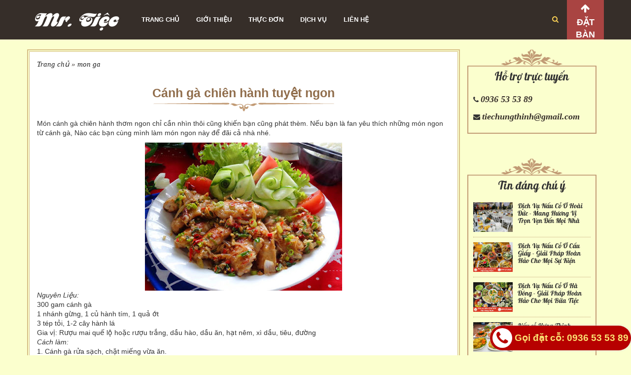

--- FILE ---
content_type: text/html; charset=UTF-8
request_url: https://www.nhahangmydinh.com/2015/10/canh-ga-chien-hanh-tuyet-ngon.html
body_size: 20328
content:
<!DOCTYPE html>
<html class='v3' lang='vi' xml:lang='vi' xmlns='https://www.w3.org/1999/xhtml' xmlns:b='https://www.google.com/2005/gml/b' xmlns:data='https://www.google.com/2005/gml/data' xmlns:expr='https://www.google.com/2005/gml/expr'>
<head>
<link href='https://www.blogger.com/static/v1/widgets/4128112664-css_bundle_v2.css' rel='stylesheet' type='text/css'/>
<meta content='vi,en' name='dc.language'/>
<link href='https://www.share123.vn' hreflang='vi-vn' rel='alternate'/>
<meta content='Huy Tap' name='author'/>
<meta content='Đất Xanh Nha Trang,Dat Xanh Nha Trang' name='keywords'/>
<meta content='AiGpGme_bdyZHImOUrICiJqz08mt6wxn4IY0zzWab3k' name='google-site-verification'/>
<meta charset='utf-8'/>
<meta content='IE=edge' http-equiv='X-UA-Compatible'/>
<meta content='width=device-width, initial-scale=1' name='viewport'/>
<!-- Bootstrap -->
<link href='https://maxcdn.bootstrapcdn.com/bootstrap/3.3.7/css/bootstrap.min.css' rel='stylesheet'/>
<link href='https://cdnjs.cloudflare.com/ajax/libs/font-awesome/4.7.0/css/font-awesome.min.css' rel='stylesheet'/>
<link href='https://cdnjs.cloudflare.com/ajax/libs/animate.css/3.2.6/animate.min.css' rel='stylesheet' type='text/css'/>
<script src='https://ajax.googleapis.com/ajax/libs/jquery/1.11.2/jquery.min.js'></script>
<link href='https://fonts.googleapis.com/css?family=Roboto' rel='stylesheet' type='text/css'/>
<link href='https://fonts.googleapis.com/css?family=Sriracha' rel='stylesheet' type='text/css'/>
<link href='https://fonts.googleapis.com/css?family=Pattaya' rel='stylesheet' type='text/css'/>
<link href='https://fonts.googleapis.com/css?family=Dancing Script' rel='stylesheet' type='text/css'/>
<link href='https://www.nhahangmydinh.com/2015/10/canh-ga-chien-hanh-tuyet-ngon.html' rel='canonical'/>
<script type='text/javascript'>//<![CDATA[
    var curl = window.location.href;if (curl.indexOf('m=1') != -1) {curl = curl.replace('m=1', 'm=0');window.location.href = curl;}
    //]]></script>
<meta content='text/html; charset=UTF-8' http-equiv='Content-Type'/>
<!-- Chrome, Firefox OS and Opera -->
<meta content='' name='theme-color'/>
<!-- Windows Phone -->
<meta content='' name='msapplication-navbutton-color'/>
<meta content='blogger' name='generator'/>
<link href='https://www.nhahangmydinh.com/favicon.ico' rel='icon' type='image/x-icon'/>
<link href='https://www.nhahangmydinh.com/2015/10/canh-ga-chien-hanh-tuyet-ngon.html' rel='canonical'/>
<link rel="alternate" type="application/atom+xml" title="Dịch vụ nấu cỗ tại nhà | đặt cỗ tại nhà ở hà nội | nấu cỗ tại nhà ở hà đông - Atom" href="https://www.nhahangmydinh.com/feeds/posts/default" />
<link rel="alternate" type="application/rss+xml" title="Dịch vụ nấu cỗ tại nhà | đặt cỗ tại nhà ở hà nội | nấu cỗ tại nhà ở hà đông - RSS" href="https://www.nhahangmydinh.com/feeds/posts/default?alt=rss" />
<link rel="service.post" type="application/atom+xml" title="Dịch vụ nấu cỗ tại nhà | đặt cỗ tại nhà ở hà nội | nấu cỗ tại nhà ở hà đông - Atom" href="https://www.blogger.com/feeds/3409103123542782445/posts/default" />

<link rel="alternate" type="application/atom+xml" title="Dịch vụ nấu cỗ tại nhà | đặt cỗ tại nhà ở hà nội | nấu cỗ tại nhà ở hà đông - Atom" href="https://www.nhahangmydinh.com/feeds/6772475444653970752/comments/default" />
<!--Can't find substitution for tag [blog.ieCssRetrofitLinks]-->
<link href='https://blogger.googleusercontent.com/img/b/R29vZ2xl/AVvXsEhaqOK6Pbd5KMqbCxAE_xb8y5OuyoRC94WKug06T2mx1vAbgvsxffO-3X4Y5OtbiWhKqnlznUBrhLlZVE3tZtMvgYVlthH7Ua61CY9SFc9LfFCOF1dE5g7efX_iU6ZCGMaYWm24P9lF_P8/s400/canh-ga-chien-hanh.jpg' rel='image_src'/>
<meta content='Món cánh gà chiên hành thơm ngon chỉ cần nhìn thôi cũng khiến bạn cũng phát thèm. Nếu bạn là fan yêu thích những món ngon từ cánh gà, Nào các bạn cùng mình làm món ngon này để đãi cả nhà nhé.' name='description'/>
<meta content='https://www.nhahangmydinh.com/2015/10/canh-ga-chien-hanh-tuyet-ngon.html' property='og:url'/>
<meta content='Cánh gà chiên hành tuyệt ngon' property='og:title'/>
<meta content='Món cánh gà chiên hành thơm ngon chỉ cần nhìn thôi cũng khiến bạn cũng phát thèm. Nếu bạn là fan yêu thích những món ngon từ cánh gà, Nào các bạn cùng mình làm món ngon này để đãi cả nhà nhé.' property='og:description'/>
<meta content='https://blogger.googleusercontent.com/img/b/R29vZ2xl/AVvXsEhaqOK6Pbd5KMqbCxAE_xb8y5OuyoRC94WKug06T2mx1vAbgvsxffO-3X4Y5OtbiWhKqnlznUBrhLlZVE3tZtMvgYVlthH7Ua61CY9SFc9LfFCOF1dE5g7efX_iU6ZCGMaYWm24P9lF_P8/w1200-h630-p-k-no-nu/canh-ga-chien-hanh.jpg' property='og:image'/>
<title>
Cánh gà chiên hành tuyệt ngon
</title>
<meta content='Món cánh gà chiên hành thơm ngon chỉ cần nhìn thôi cũng khiến bạn cũng phát thèm. Nếu bạn là fan yêu thích những món ngon từ cánh gà, Nào các bạn cùng mình làm món ngon này để đãi cả nhà nhé.' property='og:description'/>
<meta content='https://blogger.googleusercontent.com/img/b/R29vZ2xl/AVvXsEhaqOK6Pbd5KMqbCxAE_xb8y5OuyoRC94WKug06T2mx1vAbgvsxffO-3X4Y5OtbiWhKqnlznUBrhLlZVE3tZtMvgYVlthH7Ua61CY9SFc9LfFCOF1dE5g7efX_iU6ZCGMaYWm24P9lF_P8/s400/canh-ga-chien-hanh.jpg' property='og:image'/>
<style id='page-skin-1' type='text/css'><!--
/*
/* -----------------------------------------------
Blogger Template Style
Name    : Share123.vn - Chia sẻ dữ liệu số
Author  : Huy Tap
Url     : https://www.share123.vn
Updated by: Blogger Team / DỊCH VỤ THIẾT KẾ BLOGSPOT CHUYÊN NGHIỆP - HOTLINE: 0988227905 , Email:nguyenhuytap@gmail.com
----------------------------------------------- */
.section{margin:0 auto;}
.separator a{margin:0!important;}
.widget{line-height:1.4;margin:0;padding:0;list-style: none;}
* img,.post-body img{max-width:100%;height:auto;}
#BlogSearch1,#FollowByEmail1,#PageList1,#AdSense1,#AdSense2,#FeaturedPost1,#Profile1,#BlogArchive1,#ReportAbuse1 {display:none;}
.widget ul {
padding: 0;
margin: 0;
line-height: 1.2;
list-style: none;
}

--></style>
<style id='template-skin-1' type='text/css'><!--
body#blogger-app #editorframe,body#blogger-app .pageElements {width: 100%;}
body#layout{background:#f1f1f1 url(https://blogger.googleusercontent.com/img/b/R29vZ2xl/AVvXsEi9bEqIT1UBiMF2nqWcDEvGfreVRe6ha2AIOUvlFPzhRHADNEekm9VF2eInzoGyIaBmdh9gSzmsqQ9VJFa5uxf9gfWCv_idltScpUOGyDwVbGnkB0acuUBn-Mqh90IlyxYHb0HyLIVw160/s1600/layout.png) no-repeat top right!important}
#layout .content-right{width:64%;float:left}
#layout .content-left{width:35%;float:left}
body#layout .editlink{bottom:0;color:#fff!important;cursor:pointer;background:#f67a52;margin:0;padding:0 10px;border-radius:8px 0 0 0;position:absolute;right:0;text-decoration:underline}
body#layout div.section{overflow:hidden;height:auto}
#layout .navbar{height:auto;padding:0;margin:0}
body#layout #Logo,
body#layout .hotline-top{width:350px;float:left;}
#layout .collapse{display:none}
#layout #slider-wrapper{background:#ff6000;}
#layout #slider-wrapper .section{background:#ff6000!important;border:none!important;color:#fff;float:left;width:28%;}
#layout #slider-wrapper .widget a#delete-button{display:none!important;}
#blogger-app .pageElements{width:100%}
#editorframe,
.pageElements{width:100%;}
body#layout #Main-Menu{background:#687298;color:#fff;}
body#layout .pageElements{overflow:visible;width:1000px}
body#layout .modunwebseo-1 .section,
body#layout .tintuc-bds .widget.HTML{width:350px;float:left;}
body#layout .tintuc-bds .widget.HTML{width:254px;float:left;}
body#layout #footer-wrapper{clear:both;}
body#layout #LinkList1,body#layout #LinkList2,body#layout #HTML35,body#layout #HTML36 {width:25%;float:left;height: 90px;}
body#layout #Text2 { clear: both;}
--></style>
<style type='text/css'>
a {
    text-decoration: none!important;
}
.widget.Image img {
    max-width: 100%;
    height: auto;
}
img {
transition: all 1s ease;
-webkit-transition: all 1s ease;
-moz-transition: all 1s ease;
-o-transition: all 1s ease;
}
img:hover {
transform: scale(1.1,1.1);
-webkit-transform: scale(1.1,1.1);
-moz-transform: scale(1.1,1.1);
-o-transform: scale(1.1,1.1);
-ms-transform: scale(1.1,1.1);
}
body {
    font-family: Arial;
    font-size: 14px;
    line-height: 1.42857143;
    color: #333;
    background-color: #fff;
}
.widget li, .BlogArchive #ArchiveList ul.flat li {
    padding: 0;
    margin: 0;
    text-indent: 0;
}
h1, h2, h3, h4, h5, h6 {
        font-family: Pattaya;
}
/*=============
MENU
===============*/
#LinkList55 li{opacity:0;font-size:0;}
.menu-wrapper{float:left;height:80px;margin-left:30px;}
#Header1 #header-inner{margin-top:7px;}
#LinkList55{max-width:1170px;margin:auto;float:left;}
.menu ul,
.menu li{margin:0;padding:0;}
.menu a{color:#fff;text-transform:uppercase;float:left;font-size:13px;font-weight:600;padding:32px 15px!important;}
.menu a:hover,
.menu a:focus{color:#fff;background:rgba(0,0,0,0.72)!important;border-radius:0;}
.menu >
ul{width:100%;position:relative;display:inline-block;}
.menu >
ul li{display:inline-block;}
.menu .fa{border:1px solid rgba(255,255,255,0.1);border-radius:2px;padding:3px 0px;color:white;margin:0 10px;}
.menu .fa a{font-size:0;padding:0!important;}
.menu .fa:hover,
.menu .fa:focus{background:rgba(255,255,255,0.1);cursor:pointer;}
.menu .level-two{display:none;position:absolute;background:rgba(0,0,0,0.65);top:100%;left:auto;animation:moveDown 0.6s ease-in-out 0.2s backwards;z-index:999;}
.menu .level-two >
li{width:100%;min-width:170px;display:block;background:transparent;padding:0;-webkit-transition:.3s all ease;transition:.3s all ease;position:relative;white-space:nowrap;}
.menu .level-two >li:hover,.menu .level-two >
li:focus{background:rgba(255,255,255,0.1);}
.menu .level-two >
li a{width:100%;display:block;padding:17px 7px!important;-webkit-box-sizing:border-box;box-sizing:border-box;text-transform:none;}
.menu .level-two .sharewidth >
a{display:inline-block;width:100%;}
.menu .level-two > li:hover ul.level-three{display:block;}
.menu .level-two > li ul.level-three{display:none;}
.menu .level-three{display:none;position:absolute;left:100%;top:0;background:rgba(0,0,0,0.85);}
.menu .level-three li{display:block;background:transparent;padding:0;-webkit-transition:.3s all ease;transition:.3s all ease;position:relative;white-space:nowrap;float:left;min-width:170px;}
.menu .level-three li:hover,
.menu .level-three li:focus{background:rgba(255,255,255,0.1);}
@media screen and (max-width:991px){
  #LinkList55 li{display:block;font-size:13px;}
  .menu ul ul,
  .menu ul ul ul{background:#28374a!important;width:270px;}
  .menu ul li li{border-top:1px solid #313f50!important;border-bottom:1px solid #232f3e!important}
  .menu ul li li li{border-top:none!important;border-bottom:none!important;}
  .menu ul li li a,
  .menu ul li li li a{font-weight:400!important}
  .menu ul li li a:before,
  .menu ul li li li a:before{content:"\f054"font-family:FontAwesome;font-weight:200;color:#ff4800;font-size:9px;padding-right:3px}
  .outside i{height:40px;width:40px;color:#f6a348;font-size:30px;padding:5px;margin-top:0px;}
  .outside:focus,
  .outside:hover{color:#f2dfe5;cursor:pointer}
  .menu{background:#313f50;padding:0!important;margin:0!important;position:fixed;z-index:9999;height:100%;top:0;left:-320px;overflow-y:auto;overflow-x:hidden;-webkit-transform:translate(0 0);transform:translate(0 0);max-width:100%;-webkit-transition:.3s all ease;transition:.3s all ease}
  .menu .navtoggle{position:relative;top:0;right:0;left:0;display:block;text-align:right;font-size:0}
  .menu .navtoggle .fa{font-size:20px;border:0 solid transparent}
  .menu .fa{border:1px solid rgba(255,255,255,.1);border-radius:2px;padding:10px 9px;height:38px;width:38px;position:absolute;color:#fff;margin:0 3px;right:0;float:right;top:2px;z-index:9999}
  .menu .navtoggle .fa:focus,
  .menu .navtoggle .fa:hover{background:0 0;opacity:.5}
  .menu.active{-webkit-transform:translateX(320px);transform:translateX(320px);-webkit-transition:.3s all ease;transition:.3s all ease}
  .menu >
  ul li{display:block;border-top:1px solid #485565;border-bottom:1px solid #25364a;overflow:hidden;position:relative}
  .menu .level-three,
  .menu .level-two{position:relative;left:0;top:0;width:270px;}
  .menu ul li a{padding:13px 10px;text-transform:uppercase;font-size:13px;font-weight:700;width:270px;color:#fff;float:none!important}
}
@media screen and (min-width:992px){
  #LinkList55 li{display:inline-block;}
  .menu .fa,
  .navtoggle{display:none}
  .menu >
  ul li:hover ul{display:block}
}
/*=============
SLIDER WRAPPER
===============*/
#slider-wrapper{position:relative;}
#slider-wrapper .carousel-control{background:transparent;}
#slider-wrapper .carousel-control i{position:absolute;top:40%;font-size:35px;margin-left:-15px;}
#slider-wrapper .widget.Image .banner-slider-info {
    width: 50%;
    position: absolute;
    right: 5%;
    max-width: 400px;
    padding: 15px;
    color: #8e431f;
    top: 30%;
    background: rgba(255, 255, 255, 0.55);
    border-radius: 10px;
}

#slider-wrapper .widget.Image .banner-slider-info h2 {
    line-height: 1.4;
    margin: 0;
    font-size: 28px;
    font-family: Sriracha;
}
#slider-wrapper .widget.Image .banner-slider-info span.caption, .mon-an-home #Image15 .caption-center {
    line-height: 1.6;
    font-style: italic;
    font-size: 18px;
    font-family: time;
    color: #222;
}
  .mon-an-home #Image15 .caption-center {
padding:0 15px!important;
}
.news-mon-an .box {
    padding: 25px 15px;
    height: 170px;
    border-bottom: 1px dotted #9a847b;
    border-right: 1px dotted #9a847b;
}
.news-mon-an .box .img-box {
    width: 135px;
    height: 115px;
    float: left;
    margin-right: 15px;
}
.news-mon-an .box .img-box img {
    height: 100%;
    width: 100%;
}
.news-mon-an .box h3 {
    font-size: 16px;
    margin: 0 0 8px 0;
    font-family: 'Sriracha';
    font-weight: 400;
    text-shadow: none;
    line-height: 1.5;
}
.news-mon-an .box h3 a {
    color: #ecc975;
}
.news-mon-an .box p {
    line-height: 1.4;
    font-style: italic;
}
.dk-nhanbanggia-banner {
    text-align: center;
    background: #f2862a;
    display: table;
    margin: auto;
    border-radius: 36px;
    padding: 10px 30px;
    margin-top: 18px;
}
.dk-nhanbanggia-banner a {
    color: #fff;
    font-size: 20px;
}
.dk-nhanbanggia-banner:hover {
    background: #a94442;
}
.carousel-control {
    width: 50px;
}
#header-wrapper {
    background-color: rgba(54,46,41,0.6);
    color: #fff;
    padding: 0;
}
#header-wrapper .header {
    float: left;
}
img#Header1_headerimg {
    max-height: 65px;
    width: auto;
}
#header-wrapper .container {
    position: relative;
}
#HTML5 {
    float: right!important;
    height: 80px;
    right: 0;
    position: absolute;
}
#HTML5 .widget-content {
    height: 80px;
    padding-top: 20px;
    margin-right: 80px;
}
.datban {
    position: absolute;
    right: 0;
    height: 80px;
    text-align: center;
    width: 75px;
    top: 0;
    background: #a94442;
}
.datban a {
    padding-top: 33px;
    display: table;
    position: relative;
    width: 75px;
    color: #fff;
    font-size: 18px;
    text-transform: uppercase;
    font-weight: 600;
}
.datban a:before {
    position: absolute;
    top: 7px;
    left: 0;
    display: inline-block;
    font: normal normal normal 14px/1 FontAwesome;
    text-rendering: auto;
    -webkit-font-smoothing: antialiased;
    -moz-osx-font-smoothing: grayscale;
    width: 100%;
    font-size: 20px;
    color: #fff;
    text-align: center;
    content: "\f062";
    -webkit-transition: top .4s ease-in-out;
    transition: top .4s ease-in-out;
}
#Main-Menu button.dropdown-toggle {
    background: transparent;
    border: none;
    color: #fcd255;
    margin-top: 3px;
}
#Main-Menu .dropdown-menu-right {
    width: 250px;
    height: 45px;
    margin-top: 15px;
}
.searchbox-webseo.open .dropdown-menu-right:before {
    content: '\f0d8';
    font-family: FontAwesome;
    color: #fff;
    font-size: 20px;
    position: absolute;
    top: -15px;
    right: 10px;
    z-index: 999;
}
#logo-center .widget-content img {
    max-width: 140px;
}
#logo-center .widget-content {
    display: table;
    margin: auto;
    position: relative;
    top: 0;
    margin-top: -75px;
}
.title-wrapper h2.title,.mon-an-home #Image15 h2 {
    font-family: Pattaya;
    text-align: center;
    font-size: 43px;
    max-width: 800px;
    margin: 0 auto;
    padding: 10px 0 27px 0;
    background: url(https://blogger.googleusercontent.com/img/b/R29vZ2xl/AVvXsEhKEz6B1gdZMZRVBgNrZL_NQP-k62J_OgTubjBa-OqESxtvQAIfyA1l_ULV4-OxyVtHZnE_Ub6im_7x76171QYo8KsRS3TnY-p8l9C69ZnipoZFtAmiVtv5q0Vi2iM6h13nXoJWlZd33xw/s1600/line-1.png) no-repeat bottom center;
}
.title-wrapper h2.title span {
    background: #fff;
    padding: 0 15px;
}
.title-wrapper h2.title:before {
    content: '';
    position: absolute;
    top: 0;
    left: 0%;
    width: 100%;
    height: 50%;
    height: calc(53% - 1px);
    border-bottom: 1px dashed #b4462a;
    z-index: -1;
}
.title-wrapper .widget-content {
    font-size: 28px;
    text-align: center;
    padding: 0;
    margin: 0;
    font-family: 'Dancing Script';
}
.title-wrapper h2.title
.search-container button {
    width: 36px;
    height: 36px;
    margin-top: 4px;
    margin-right: 4px;
    float: right;
    background: #161f54;
    border: none;
}
.du-an-home .widget.HTML h2.title {
    color: #cc9818;
    font-size: 55px;
    text-align: center;
    padding-bottom: 32px;
    font-family: 'Dancing Script';
    background: url(https://blogger.googleusercontent.com/img/b/R29vZ2xl/AVvXsEhKEz6B1gdZMZRVBgNrZL_NQP-k62J_OgTubjBa-OqESxtvQAIfyA1l_ULV4-OxyVtHZnE_Ub6im_7x76171QYo8KsRS3TnY-p8l9C69ZnipoZFtAmiVtv5q0Vi2iM6h13nXoJWlZd33xw/s1600/line-1.png) no-repeat bottom center;
    margin: 0 0 15px 0;
    padding: 10px 10px 30px 10px;
    font-weight: 700;
}
.search-container input {
    height: 36px;
    margin-top: 4px;
    margin-left: 4px;
    color: #222;
    width: 204px;
    border: 1px solid #ccc;
    padding: 9px;
}
.du-an-home .widget-content ul {
    margin: 0 auto!important;
}
.gioi-thieu h2.title {
    font-family: arial;
    text-align: center;
    text-transform: uppercase;
    font-size: 16px;
    color: #f2862a;
    font-weight: 700;
    max-width: 800px;
    margin: 0 auto;
    padding: 100px 0 10px 0;
}
.gioi-thieu .widget h3 {
    text-align: center;
    font-size: 35px;
    font-family: Pattaya;
    margin: 0 0 15px 0;
}
.gioi-thieu p {
    line-height: 1.6;
    font-style: italic;
    font-size: 18px;
    font-family: time;
    color: #222;
    margin-top: 30px;
}
.gioi-thieu .line-gioi-thieu {
    position: relative;
}
.gioi-thieu .line-gioi-thieu:before {
    position: absolute;
    left: 0;
    top: 11px;
    background: url(https://blogger.googleusercontent.com/img/b/R29vZ2xl/AVvXsEgOFxXPi5Mn_eRi6sotIYRMqDSuq9ihGxse5QLk4MewvnL-VgsAvCcsIaR_9kzpVp1JKX6baIVpPNeXjbsSX2I2JIBQ9v6c3aNQ54pUYoDAFWT9yFUJFEDUbx5ei-I-V1kOVSBMkjmb9z4/s1600/breacrumb-b.png) repeat-x;
    width: 100%;
    height: 4px;
    content: "";
    z-index: -1;
}
.gioi-thieu .line-gioi-thieu .fa {
    color: #c2c2c2;
    background-color: #fff;
    padding-left: 20px;
    padding-right: 20px;
    position: relative;
    left: 46%;
}
.gioi-thieu .widget {
    width: 50%;
    float: left;
    overflow: hidden;
    height: 500px;
}
li.big-news-content-8 .box {
    border: 9px solid #fff;
    outline: 1px solid #eaeaea;
    box-shadow: 0 10px 41px 0 rgba(9,26,44,0.2);
    margin-bottom: 40px;
    margin-left: 15px;
    margin-right: 15px;
}
.big-news-content-8 .box .img-box img {
    height: 160px;
    width: 100%;
}
li.big-news-content-8 .box h3 a {
    color: #222;
}
li.big-news-content-8 .box h3 {
    text-align: center;
    font-size: 18px;
    line-height: 1.4;
    overflow: hidden;
    height: 65px;
    margin: 0;
    padding: 10px 10px 5px 10px;
}
.mon-an-home {
    background-color: #3f3530;
    color: #b9a39a;
    padding: 0;
    overflow: hidden;
}
.mon-an-home #Image15 {
    width: 30%;
    float: left;
    background: #f1c152;
    color: #362e29;
}
.mon-an-home #HTML23 {
    width: 70%;
    float: left;
}
#cam-nhan .slider-share123vn .widget {
    width: 50%;
    float: left;
}
.slider-camnhan {
    background: url(https://blogger.googleusercontent.com/img/b/R29vZ2xl/AVvXsEgIzlvZfMeXgH5wF3VEiLcfuX7HcuHRVrC6SFDWRFhaxB2mVIQgAp7tDzeb2kq0tGynFp0rLcgBdFml8DMY6cuvCNz6WMGP2IMufi7lCtrk2igtgsVbbXIxCeH6CDJezGui_wrrzlf19pE/s1600/testimonial-bg.jpg) center bottom;
    background-size: cover;
    margin-top: 40px;
    padding: 30px;
}
.slider-camnhan .title-wrapper h2.title {
    background: transparent;
}
.options-table{font-size:14px;}
.more-info{margin-top:35px;padding:10px;}
.animatecss-link,
.animatecss-link:hover{color:#F35625;}
.custom-classes{margin-top:35px;margin-bottom:35px;}
.small-box{padding:15px;color:yellow;}
.fast{-moz-animation-duration:1s;-moz-animation-delay:0s;-webkit-animation-duration:1s;-webkit-animation-delay:0s;}
.slow{-moz-animation-duration:3s;-moz-animation-delay:1s;-webkit-animation-duration:3s;-webkit-animation-delay:1s;}
.reallyslow{-moz-animation-duration:6s;-moz-animation-delay:3s;-webkit-animation-duration:6s;-webkit-animation-delay:3s;}
.conclusion{margin-top:50px;}
#cam-nhan .slider-share123vn .widget .widget-content img {
    width: 150px;
    height: 150px;
    margin-right: 20px;
    float: left;
    border-radius: 50%;
    overflow: hidden;
    border: 2px solid #fff;
}
.info-cam-nhan h2 {
    font-size: 23px;
    font-family: 'Sriracha';
    color: #6b2c2a;
}
.info-cam-nhan {
    padding: 0 20px;
}
.info-cam-nhan span.caption {
    line-height: 1.4;
    font-style: italic;
    font-size: 18px;
    font-family: time;
    color: #222;
}
.footer-wrapper {
    background: url(https://blogger.googleusercontent.com/img/b/R29vZ2xl/AVvXsEibK1Qa2JS1A70kWe9yZk4iPh142HvgqNfaKjCd8JvLMAK8nSOmLxAw7vIeMLUiB33-SE1c5nt06Jjp-zyljvyrLhobC8gKnVFjpI2akElNsuUAHSdiQMqFmEjbW6ab_3cPVfMfWaWUGGU/s1600/background.png);
    background-size: cover;
}
.footer-wrapper h4.title {
    color: #fff;
    padding: 20px 0;
    font-size: 26px;
}
.footer-wrapper .widget-content ul li {
    font-style: italic;
    font-size: 18px;
    line-height: 1.5;
    font-family: time;
    color: #fff;
}
.footer-wrapper .widget-content ul li a {
    color: #fff;
}
.duongdann .nguoidang{float:right;}
.duongdann #paths{float:left;}
.duongdann {
    font-size: 15px;
    font-style: italic;
    font-weight: 400;
    font-family: time;
    color: #362e29;
}
.duongdann a {
    color: #222;
}
.tags li{float:left;margin:3px;padding:5px 15px;background:#eee;list-style:none;}
#related-posts{clear:both;}
#related-posts .thumbnail.hinhlienquan{padding:1px;border-radius:0;margin-bottom:0;}
.duongandanhmuc h2.category-title{font-size:18px;margin:0;padding:3px 0 20px 0;}
.pagenavi a{background:#a94442;padding:5px 10px;margin:0 2px;color:#fff;}
.pagenavi span{background:#2586bb;color:#fff;padding:5px 10px;}
.pagenavi{overflow:hidden;clear:both;padding:5px;margin:10px 0;}

body {
    background: #FBFFCE;
}
#header-wrapper {
    background-color: rgba(54,46,41,1);
}
.sidebar-content-wrapper h4.title {
    font-size: 30px;
}
#content-center {
    margin-top: 80px;
    padding-top: 20px;
}
body {
    background-color: #FBFFCE;
}
.sidebar-content-wrapper .widget {
    padding: 34px 0 0 0;
    background: url(https://blogger.googleusercontent.com/img/b/R29vZ2xl/AVvXsEjp1TmzTv7-mVHfbJjG_jjMkwUkN2_Q2Lvcnf9MkD6_0LWuqzKQyDPh5ZGcZaKp5iFCD-TFiHGK1BJI54TOerGEwjGQrFGdj8cXSGXBRoUOzNnc-wd6IoZ5va-NjTfMcK-n_apbOY2O75I/s1600/top-sidebar.png) no-repeat top center;
}
.sidebar-content-wrapper h4.title {
    font-size: 23px;
    margin: 0;
    border-left: 2px solid #c19a74;
    border-right: 2px solid #c19a74;
    text-align: center;
    padding: 10px;
}
.sidebar-content-wrapper .widget-content {
    padding: 10px;
    border-left: 2px solid #c19a74;
    border-right: 2px solid #c19a74;
    border-bottom: 2px solid #c19a74;
    margin-bottom: 50px;
}
.boxhohokythuat a {
    font-style: italic;
    font-weight: 700;
    font-size: 18px;
    font-family: time;
    color: #362e29;
}
.featuredPost.lastPost {
    border-bottom: 1px dotted #c19a74;
    overflow: hidden;
    margin-bottom: 10px;
    padding-bottom: 10px;
}
.featuredPost.lastPost h5.postTitle {
    margin: 0 0 15px 0;
    padding: 0;
}
.featuredPost.lastPost img {
    width: 80px;
    height: 60px;
    float: left;
    margin-right: 10px;
}
.featuredPost.lastPost h5.postTitle a {
    color: #333;
}
.content-right {
    border: 2px #d6bf86 solid;
    padding: 2px;
}
.content-right #content {
    background: #fff;
    padding: 15px;
    border: 1px #d6bf86 solid;
}


 
h1.posttitle a {
    color: #906d4b;
    font-weight: 700;
}
h1.posttitle {
    font-size: 25px;
    font-weight: 400;
    margin: 0 0 15px 0;
    font-family: Arial;
    text-align: center;
    padding-bottom: 20px;
    padding-top: 30px;
    line-height: 1.4;
    background: url(https://blogger.googleusercontent.com/img/b/R29vZ2xl/AVvXsEixQWGs9c3zu5_QMKWgGaxkkdccgGIvOvdb8s4t_8w9au8Lt5ekFmV8s3byox-MN5sI1uqksvNV7y076NnJyh3QafzWu4GF8bwgWDPj25Vu6h6N6px6JxiNvQscomqQp9bXw6s4qr74K1I/s1600/title-line-2.png) no-repeat bottom center;
}
#related-posts .thumbnail.hinhlienquan img {
    height: 160px;
    width: 100%;
}
.cot-lienquan .caption {
    padding: 10px;
    font-family: Arial;
    font-size: 16px;
    color: #222;
    height: 64px;
    overflow: hidden;
}



/*====================
RESPONSIVE
======================*/
@media screen and (min-width:992px) { 
.footer-wrapper .widget {
    width: 33.3%;
    float: left;
}
}
@media screen and (max-width:991px) {
.container {
    width: 100%;
}
.menu-wrapper {
    float: right;
    margin-right: 100px;
}
#LinkList55 {
    margin-top: 20px;
}
li.news-mon-an {
    width: 100%;
}
#cam-nhan .slider-share123vn .widget {
    width: 100%;
    float: left;
    border-bottom: 1px dotted #ccc;
    padding-bottom: 20px;
}
#cam-nhan .slider-share123vn .widget {
    padding-bottom: 20px;
}
}
@media screen and (max-width:767px) {
.banner-slider-info {
    display: none;
}
.mon-an-home #Image15,.mon-an-home #HTML23 {
    width: 100%;
    height: auto;
}
.mon-an-home .widget.Image img {
    display: none;
}
.news-mon-an .box .img-box {
    width: 90px;
    height: 85px;
    float: left;
    margin-right: 15px;
}
.news-mon-an .box {
    padding: 9px 8px;
    height: 120px;
}
li.big-news-content-8 .box {
    border: 4px solid #fff;
    margin-bottom: 20px;
    margin-left: 5px;
    margin-right: 5px;
}
#cam-nhan .slider-share123vn .widget .widget-content img {
    width: 100px;
    height: 100px;
    margin-right: 10px;
}
.slider-camnhan {
    padding: 30px 5px;
}
}
@media screen and (max-width:480px) {
img#Header1_headerimg {
    max-height: 75px;
    padding: 10px 0;
    width: auto;
}
.gioi-thieu .widget {
    width: 100%;
    height: auto;
}
#Image14 {
    display: none;
}
.big-news-content-8 .box .img-box img {
    height: 125px;
}
}
</style>
<script type='text/javascript'>
 //<![CDATA[

imgr = new Array();
imgr[0] = "https://blogger.googleusercontent.com/img/b/R29vZ2xl/AVvXsEjCYJYiTSurf-QXJ55-rUmptwJwUrlWzdEDTHRCQf0uukbvG_xuYZyzpGurrlftdUKzGxh4Zs4aXNepHUwBvXF0VTd-4scg-y5uLUp5eAh0cGhA7I7djGDm1i_TuWpL57L9Umay2DeYslw/s1600/noimage.png";
showRandomImg = true;

aBold = true;

summaryPost = 111;
summaryPost4 = 60; //độ dài tóm tắt box món ăn
summaryPost1 = 170;
summaryPost2 = 60;
summaryPost10 = 130;
summaryTitle = 25; 

numposts = 6; 
numposts1 = 6;  
numposts8= 6;
numpostnews = 4;

var classicMode = false ;
var summary = 70;
var indent = 3;


$(function(){var a=$("#LinkList55 ul"),i="menu",s="parent",l="child-item",n="grandchild-item",e="level-two",t="level-three";a.find("li").css("opacity","1");var g=$('li a:contains("__")'),d=$('li a:contains("_")');if(null==a.attr("class")){a.addClass("nav");var c="nav"}else c=a.attr("class");d.parent().addClass(l);for(var f=$("."+l),h=0;h<f.length;)h+=f.eq(h).nextUntil(":not(."+l+")").andSelf().wrapAll("<ul></ul>").length;f.parent().addClass(e),g.parent().addClass(n);var o=$("."+n);for(h=0;h<o.length;)h+=o.eq(h).nextUntil(":not(."+n+")").andSelf().wrapAll("<ul></ul>").length;o.parent().addClass(t),$("."+c+" > li").addClass(s),$("."+c+" a").each(function(){$(this).text($(this).text().replace(/_/g," "))}),$("."+e+" > ."+l).each(function(){$(this).next().is("."+t)&&$(this).next().appendTo($(this))}),$("."+c+" > ."+s).each(function(){$(this).next().is("."+e)&&$(this).next().appendTo($(this))}),$("."+c).wrap('<div class="menu"></div>'),$("."+i).before('<span class="navtoggle outside"><i class="fa fa-navicon"></i> </span>'),$("."+i).prepend('<span class="navtoggle"><i class="fa fa-close"></i></span>'),$("."+e).before('<i class="fa fa-fw fa-angle-down"></i>'),$("."+t).before('<i class="fa fa-fw fa-angle-right"></i>'),$(".fa-angle-down").click(function(){$(this).siblings("."+e).is(":hidden")?($(".menu ."+e).slideUp(),$(this).siblings("."+e).slideToggle()):$(this).siblings("."+e).slideUp()}),$(".fa-angle-right").click(function(){$(this).siblings("."+t).is(":hidden")?($(".menu ."+t).slideUp(),$(this).siblings("."+t).slideToggle()):$(this).siblings("."+t).slideUp()}),$(".navtoggle").click(function(){$("."+i).toggleClass("active"),$("."+e+" .fa").toggleClass("fa-angle-right, fa-angle-down")}),$("li > .fa-angle-right").length>0&&$("li > .fa-angle-right").parent().addClass("sharewidth");$("."+i).outerHeight()});



function removeHtmlTag(strx,chop){
	var s = strx.split("<");
	for(var i=0;i<s.length;i++){
		if(s[i].indexOf(">")!=-1){
			s[i] = s[i].substring(s[i].indexOf(">")+1,s[i].length);
		}
	}
	s =  s.join("");
	s = s.substring(0,chop-1);
	return s;
}



function showrecentposts8(json) {
	j = (showRandomImg) ? Math.floor((imgr.length+1)*Math.random()) : 0;
	img  = new Array();

  	for (var i = 0; i < numposts8; i++) {
    	var entry = json.feed.entry[i];
    	var posttitle = entry.title.$t;
		var pcm;
    	var posturl;
    	if (i == json.feed.entry.length) break;
    	for (var k = 0; k < entry.link.length; k++) {
      		if (entry.link[k].rel == 'alternate') {
        		posturl = entry.link[k].href;
        		break;
      		}
    	}
		
		for (var k = 0; k < entry.link.length; k++) {
      		if (entry.link[k].rel == 'replies' && entry.link[k].type == 'text/html') {
        		pcm = entry.link[k].title.split(" ")[0];
        		break;
      		}
    	}
		
    	if ("content" in entry) {
      		var postcontent = entry.content.$t;}
    	else
    	if ("summary" in entry) {
      		var postcontent = entry.summary.$t;}
    	else var postcontent = "";
    	
    	postdate = entry.published.$t;
	
	if(j>imgr.length-1) j=0;
	img[i] = imgr[j];
	
	s = postcontent	; a = s.indexOf("<img"); b = s.indexOf("src=\"",a); c = s.indexOf("\"",b+5); d = s.substr(b+5,c-b-5);

	if((a!=-1)&&(b!=-1)&&(c!=-1)&&(d!="")) img[i] = d;

	//cmtext = (text != 'no') ? '<i><font color="'+acolor+'">('+pcm+' '+text+')</font></i>' : '';


	var month = [1,2,3,4,5,6,7,8,9,10,11,12];
	var month2 = ["Jan","Feb","Mar","Apr","May","Jun","Jul","Aug","Sep","Oct","Nov","Dec"];

	var day = postdate.split("-")[2].substring(0,2);
	var m = postdate.split("-")[1];
	var y = postdate.split("-")[0];

	for(var u2=0;u2<month.length;u2++){
		if(parseInt(m)==month[u2]) {
			m = month2[u2] ; break;
		}
	}

	var daystr = day+ ' ' + m + ' ' + y ;
	var trtd = '<li class="big-news-content-8 col-xs-6 col-sm-6 col-md-4"><div class="box"><div class="img-box"><a href="'+posturl+'"><img alt="Logo '+img[i]+'" align="left" src="'+img[i]+'"/></a></div><h3><a href="'+posturl+'">'+posttitle+'</a></h3></div></li>';
	document.write(trtd);


	j++;
}

}


function stripHtmlTags(s,max){return s.replace(/<.*?>/ig, '').split(/\s+/).slice(0,max-1).join(' ')}
function createSummaryAndThumb(pID,title,url,date,comment){
 var posturl= url;
 var title=title;
 var date =date;
 var comment = comment;
 var div = document.getElementById(pID);
 var content = div.innerHTML;
 if (/<!--\s*more\s*-->/.test(content)) {
  div.innerHTML = getSummaryLikeWP(pID);
  div.style.display = "block";
 } 
 else {
 var imgtag = "";
 var img = div.getElementsByTagName("img");
 var summ = summary;
 if(img.length>=1) { 
   imgtag = '<div class="left"><a href="'+posturl+'"><img  alt="'+title+'" title="'+title+'" src="'+img[0].src+'.pagespeed.ic.GSLMcHP-fl.png"></a></div>';
   }
  var summary1 = ''+imgtag + '<h2><a href="'+posturl+'">'+title+'</a></h2><div class="entrybaiviet">'+stripHtmlTags(content,summary)+'...<div class="clear"></div>';
 
 div.innerHTML = summary1;
 div.style.display = "block";
 }
}


function newsmonan(json) {
j = (showRandomImg) ? Math.floor((imgr.length+1)*Math.random()) : 0;
img  = new Array();
for (var i = 0; i < numposts8; i++) {
var entry = json.feed.entry[i];
var posttitle = entry.title.$t;
var pcm;
var posturl;
if (i == json.feed.entry.length) break;
for (var k = 0; k < entry.link.length; k++) {
if (entry.link[k].rel == 'alternate') {
posturl = entry.link[k].href;
break;
}
}

for (var k = 0; k < entry.link.length; k++) {
if (entry.link[k].rel == 'replies' && entry.link[k].type == 'text/html') {
pcm = entry.link[k].title.split(" ")[0];
break;
}
}

if ("content" in entry) {
var postcontent = entry.content.$t;}
else
if ("summary" in entry) {
var postcontent = entry.summary.$t;}
else var postcontent = "";

postdate = entry.published.$t;

if(j>imgr.length-1) j=0;
img[i] = imgr[j];

s = postcontent ; a = s.indexOf("<img"); b = s.indexOf("src=\"",a); c = s.indexOf("\"",b+5); d = s.substr(b+5,c-b-5);
if((a!=-1)&&(b!=-1)&&(c!=-1)&&(d!="")) img[i] = d;
//cmtext = (text != 'no') ? '<i><font color="'+acolor+'">('+pcm+' '+text+')</font></i>' : '';
var month = [1,2,3,4,5,6,7,8,9,10,11,12];
var month2 = ["Jan","Feb","Mar","Apr","May","Jun","Jul","Aug","Sep","Oct","Nov","Dec"];
var day = postdate.split("-")[2].substring(0,2);
var m = postdate.split("-")[1];
var y = postdate.split("-")[0];
for(var u2=0;u2<month.length;u2++){
if(parseInt(m)==month[u2]) {
m = month2[u2] ; break;
}
}
var daystr = day+ ' ' + m + ' ' + y ;
var trtd = '<li class="news-mon-an col-xs-6"><div class="box"><div class="img-box"><a href="'+posturl+'"><img align="left" alt="Left '+img[i]+'" src="'+img[i]+'"/></a></div><h3><a href="'+posturl+'">'+posttitle+'</a></h3><p>'+removeHtmlTag(postcontent,summaryPost4)+'...</p></div></li>';
document.write(trtd);
j++;
}
}

function showrecentposts1(e){j=showRandomImg?Math.floor((imgr.length+1)*Math.random()):0,img=new Array;for(var f=0;f<numposts;f++){var i,k,g=e.feed.entry[f],h=g.title.$t;if(f==e.feed.entry.length)break;for(var l=0;l<g.link.length;l++)if("alternate"==g.link[l].rel){k=g.link[l].href;break}for(var l=0;l<g.link.length;l++)if("replies"==g.link[l].rel&&"text/html"==g.link[l].type){i=g.link[l].title.split(" ")[0];break}if("content"in g)var m=g.content.$t;else if("summary"in g)var m=g.summary.$t;else var m="";postdate=g.published.$t,j>imgr.length-1&&(j=0),img[f]=imgr[j],s=m,a=s.indexOf("<img"),b=s.indexOf('src="',a),c=s.indexOf('"',b+5),d=s.substr(b+5,c-b-5),a!=-1&&b!=-1&&c!=-1&&""!=d&&(img[f]=d);for(var n=[1,2,3,4,5,6,7,8,9,10,11,12],o=["Jan","Feb","Mar","Apr","May","Jun","Jul","Aug","Sep","Oct","Nov","Dec"],q=(postdate.split("-")[2].substring(0,2),postdate.split("-")[1]),t=(postdate.split("-")[0],0);t<n.length;t++)if(parseInt(q)==n[t]){q=o[t];break}var v='<div class="featuredPost lastPost"><a href="'+k+'"><img class="img-news" src="'+img[f]+'"/></a><h5 class="postTitle"><a href="'+k+'">'+h+"</a></h5></div>";document.write(v),j++}}

//]]>
</script>
<!-- test -->
<style>
#carousel {
    margin-bottom: 0px;
    position: relative;
    display: block;
    height: 250px;
    max-width: 1170px;
    margin: auto;
    overflow: hidden;
}
#carousel i {
    top: 25%;
    position: absolute;
    background: rgba(169, 68, 66, 0.38);
    height: 50px;
    color: #fff;
    font-size: 37px;
    padding-left: 16px;
    padding-top: 5px;
    width: 50px;
}
#carousel i:hover {
    background: rgb(169, 68, 66);
}
#carousel #previous_button{position:absolute;width:50px;z-index:100;cursor:pointer;height: 100%;}
#carousel #previous_button:hover{}
#carousel .container {
    float: left;
    padding: 0;
    margin: 0;
}

#carousel #next_button{position:absolute;right:0;width:50px;z-index:100;cursor:pointer;height: 100%;}
#carousel #next_button:hover{}
#carousel ul{width:100000px;position:relative;margin-top:10px}
#carousel ul li {
    display: inline;
    float: left;
    margin-right: 20px;
	width:218px;
}
#carousel ul li:hover{filter:alpha(opacity=75);opacity:.75;}
#carousel ul li a.slider_title {
    color: #222;
    display: block;
    font-size: 16px;
    margin-top: 5px;
    text-align: center;
    font-family: 'Sriracha';
    font-style: normal;
    font-weight: 400;
}
#carousel ul li a.slider_title:hover{color:#cd1713}
#carousel ul li img {width:100%;height:160px;}
</style>
<script>
    //<![CDATA[
(function($){$.fn.jCarouselLite=function(o){o=$.extend({btnPrev:null,btnNext:null,btnGo:null,mouseWheel:false,auto:null,speed:200,easing:null,vertical:false,circular:true,visible:4,start:0,scroll:1,beforeStart:null,afterEnd:null},o||{});return this.each(function(){var running=false,animCss=o.vertical?"top":"left",sizeCss=o.vertical?"height":"width";var div=$(this),ul=$("ul:first",div),tLi=$(".car",ul),tl=tLi.size(),v=o.visible;if(o.circular){ul.prepend(tLi.slice(tl-v-1+1).clone()).append(tLi.slice(0,v).clone());o.start+=v;}
var li=$(".car",ul),itemLength=li.size(),curr=o.start;div.css("visibility","visible");li.css({overflow:"hidden",float:o.vertical?"none":"left"});ul.css({padding:"0",position:"relative","list-style-type":"none","z-index":"1"});div.css({overflow:"hidden","z-index":"2"});var liSize=o.vertical?height(li):width(li);var ulSize=liSize*itemLength;var divSize=liSize*v;li.css({width:li.width()});ul.css(sizeCss,ulSize+"px").css(animCss,-(curr*liSize));div.css(sizeCss,divSize+"px");if(o.btnPrev)
$(o.btnPrev).click(function(){return go(curr-o.scroll);});if(o.btnNext)
$(o.btnNext).click(function(){return go(curr+o.scroll);});if(o.btnGo)
$.each(o.btnGo,function(i,val){$(val).click(function(){return go(o.circular?o.visible+i:i);});});if(o.mouseWheel&&div.mousewheel)
div.mousewheel(function(e,d){return d>0?go(curr-o.scroll):go(curr+o.scroll);});if(o.auto)
setInterval(function(){go(curr+o.scroll);},o.auto+o.speed);function vis(){return li.slice(curr).slice(0,v);};function go(to){if(!running){if(o.beforeStart)
o.beforeStart.call(this,vis());if(o.circular){if(to<=o.start-v-1){ul.css(animCss,-((itemLength-(v*2))*liSize)+"px");curr=to==o.start-v-1?itemLength-(v*2)-1:itemLength-(v*2)-o.scroll;}else if(to>=itemLength-v+1){ul.css(animCss,-((v)*liSize)+"px");curr=to==itemLength-v+1?v+1:v+o.scroll;}else curr=to;}else{if(to<0||to>itemLength-v)return;else curr=to;}
running=true;ul.animate(animCss=="left"?{left:-(curr*liSize)}:{top:-(curr*liSize)},o.speed,o.easing,function(){if(o.afterEnd)
o.afterEnd.call(this,vis());running=false;});if(!o.circular){$(o.btnPrev+","+ o.btnNext).removeClass("disabled");$((curr-o.scroll<0&&o.btnPrev)||(curr+o.scroll>itemLength-v&&o.btnNext)||[]).addClass("disabled");}}
return false;};});};function css(el,prop){return parseInt($.css(el[0],prop))||0;};function width(el){return el[0].offsetWidth+ css(el,'marginLeft')+ css(el,'marginRight');};function height(el){return el[0].offsetHeight+ css(el,'marginTop')+ css(el,'marginBottom');};})(jQuery);
    //]]>
</script>
<script type='text/javascript'>
//<![CDATA[
imgr = new Array();
imgr[0] = "https://blogger.googleusercontent.com/img/b/R29vZ2xl/AVvXsEhJ0hjdNyh7N1q6lmNv2WF9eIK5XGSy650SQbhQcaqkEBtCPdPss0LT0TbatY6xlj10jdjUorgI91RrWiwguf1GNNn5BR-oR2qWbezXCq97Uzyf_zD9uwCuSFEzb9z_JWH-yPxkGhssIXw/s1600/no+image.jpg";
showRandomImg = true;

aBold = true;

summaryPost = 140;
summaryTitle = 25;

numposts11 = 8;
label1 = "du an";

function removeHtmlTag(strx,chop){
var s = strx.split("<");
for(var i=0;i<s.length;i++){
if(s[i].indexOf(">")!=-1){
s[i] = s[i].substring(s[i].indexOf(">")+1,s[i].length);
}
}

s = s.join("");
s = s.substring(0,chop-1);
return s;
}
function showrecentposts(json) {
j = (showRandomImg) ? Math.floor((imgr.length+1)*Math.random()) : 0;
img = new Array();
document.write('<ul>');
for (var i = 0; i < numposts11; i++) {
var entry = json.feed.entry[i];
var posttitle = entry.title.$t;
var pcm;
var posturl;
if (i == json.feed.entry.length) break;
for (var k = 0; k < entry.link.length; k++) {
if (entry.link[k].rel == 'alternate') {
posturl = entry.link[k].href;
break;
}
}

for (var k = 0; k < entry.link.length; k++) {
if (entry.link[k].rel == 'replies' && entry.link[k].type == 'text/html') {
pcm = entry.link[k].title.split(" ")[0];
break;
}
}

if ("content" in entry) {
var postcontent = entry.content.$t;}
else
if ("summary" in entry) {
var postcontent = entry.summary.$t;}
else var postcontent = "";
postdate = entry.published.$t;
if(j>imgr.length-1) j=0;
img[i] = imgr[j];
s = postcontent ; a = s.indexOf("<img"); b = s.indexOf("src=\"",a); c = s.indexOf("\"",b+5); d = s.substr(b+5,c-b-5);
if((a!=-1)&&(b!=-1)&&(c!=-1)&&(d!="")) img[i] = d;
//cmtext = (text != 'no') ? '<i><font color="'+acolor+'">('+pcm+' '+text+')</font></i>' : '';
var month = [1,2,3,4,5,6,7,8,9,10,11,12];
var month2 = ["Jan","Feb","Mar","Apr","May","Jun","Jul","Aug","Sep","Oct","Nov","Dec"];
var day = postdate.split("-")[2].substring(0,2);
var m = postdate.split("-")[1];
var y = postdate.split("-")[0];
for(var u2=0;u2<month.length;u2++){
if(parseInt(m)==month[u2]) {
m = month2[u2] ; break;
}
}

var daystr = day+ ' ' + m + ' ' + y ;
var trtd = '<li class="car"><div class="thumb"><a href="'+posturl+'"><img class="alignnone" alt="Banner '+img[i]+'" src="'+img[i]+'"/></a></div><p><a class="slider_title" href="'+posturl+'">'+posttitle+'</a></p></li>';

document.write(trtd);
j++;
}
document.write('</ul>');
}


(function(a){var b=0;a.fn.scrolled=function(c,d){'function'==typeof c&&(d=c,c=200);var e='scrollTimer'+b++;this.scroll(function(){var f=a(this);clearTimeout(f.data(e)),f.data(e,setTimeout(function(){f.removeData(e),d.call(f[0])},c))})},a.fn.AniView=function(c){function d(h){var j=a(h).offset().top,k=a(window).scrollTop()+a(window).height();return!!(j<k-f.animateThreshold)}function e(h){a(h).each(function(j,k){var l=a(k).parent('.av-container');a(k).is('[data-av-animation]')&&!a(l).hasClass('av-visible')&&d(l)&&(a(k).css('opacity',1),a(l).addClass('av-visible'),a(k).addClass('animated '+a(k).attr('data-av-animation')))})}var f=a.extend({animateThreshold:0,scrollPollInterval:20},c),g=this;a(g).each(function(h,j){a(j).wrap('<div class="av-container"></div>'),a(j).css('opacity',0)}),e(g),a(window).scrolled(f.scrollPollInterval,function(){e(g)})}})(jQuery),$(document).ready(function(){$('.aniview').AniView({animateThreshold:100}),$('.code').each(function(b,c){hljs.highlightBlock(c)})});
//]]>
</script>
<link href='https://www.blogger.com/dyn-css/authorization.css?targetBlogID=3409103123542782445&amp;zx=52eeaf10-c770-4c60-bed2-b549e7d060dc' media='none' onload='if(media!=&#39;all&#39;)media=&#39;all&#39;' rel='stylesheet'/><noscript><link href='https://www.blogger.com/dyn-css/authorization.css?targetBlogID=3409103123542782445&amp;zx=52eeaf10-c770-4c60-bed2-b549e7d060dc' rel='stylesheet'/></noscript>
<meta name='google-adsense-platform-account' content='ca-host-pub-1556223355139109'/>
<meta name='google-adsense-platform-domain' content='blogspot.com'/>

</head>
<body class='loading'>
<div id='outer-wrapper'>
<div class='navbar-fixed-top' id='header-wrapper'>
<div class='container'>
<div class='header section' id='header' name='Tiêu đề'><div class='widget Header' data-version='1' id='Header1'>
<div id='header-inner'>
<a href='https://www.nhahangmydinh.com/' style='display: block'>
<img alt='Dịch vụ nấu cỗ tại nhà | đặt cỗ tại nhà ở hà nội | nấu cỗ tại nhà ở hà đông' height='130px; ' id='Header1_headerimg' src='https://blogger.googleusercontent.com/img/b/R29vZ2xl/AVvXsEjgPMsU3ZgTcdErD8DRb3t7u-VUftO-6cExlWtldKvqqHihGTn60hXnJATj449ZRFx_HlyfEz9_IxnWuiJMFviRg7tDCSeCMow0x9CFN2_7OXOheg5tfKFu_0vpZn16W4N0fyjJ8vvAE9A/s1600/logo-tiec.png' style='display: block' width='343px; '/>
</a>
</div>
</div></div>
<div class='menu-wrapper section' id='Main-Menu'><div class='widget LinkList' data-version='1' id='LinkList55'>
<div class='widget-content'>
<ul>
<li><a href='/'>Trang chủ</a></li>
<li><a href='https://www.nhahangmydinh.com/2018/10/gioi-thieu-nha-hang-my-dinh.html'>Giới thiệu</a></li>
<li><a href='#'>Thực đơn</a></li>
<li><a href='https://www.nhahangmydinh.com/2013/04/dich-vu-nau-co-tai-nha-o-ha-noi.html'>_Thực đơn truyền thống</a></li>
<li><a href='https://www.nhahangmydinh.com/2018/10/thuc-don-tiec-chuyen-mon.html'>_Thực đơn tiệc chuyên món</a></li>
<li><a href='https://www.nhahangmydinh.com/2018/10/thuc-don-tiec-cao-cap.html'>_Thực đơn tiệc cao cấp</a></li>
<li><a href='#'>Dịch vụ</a></li>
<li><a href='https://www.nhahangmydinh.com/2018/10/dich-vu-dat-tiec-sinh-nhat-tai-nha.html'>_Đặt tiệc sinh nhật tại nhà</a></li>
<li><a href='https://www.nhahangmydinh.com/2018/10/dich-vu-dat-tiec-tan-gia-tai-nha.html'>_Đặt tiệc tân gia tại nhà</a></li>
<li><a href='https://www.nhahangmydinh.com/2018/10/dich-vu-dat-tiec-buffet-tai-nha.html'>_Đặt tiệc buffet tại nhà</a></li>
<li><a href='https://www.nhahangmydinh.com/2018/10/nau-co-gio-tai-nha-o-ha-noi.html'>_Nấu cỗ giỗ tại nhà</a></li>
<li><a href='https://www.nhahangmydinh.com/2018/10/lien-he.html'>Liên hệ</a></li>
</ul>
<div class='clear'></div>
</div>
</div><div class='widget HTML' data-version='1' id='HTML5'>
<div class='widget-content'>
<div class='dropdown searchbox-webseo'>
<button class='btn btn-default dropdown-toggle' data-toggle='dropdown' type='button'><i class='fa fa-search'></i></button>
<ul class='dropdown-menu dropdown-menu-right'>
<div class='search-container'>
<form action='/search' method='get'>
<input id='s' name='q' onblur='if (this.value == "") {this.value =  "Search...";}' onfocus='if (this.value == "Search...")  {this.value = ""}' type='text' value='Search...'/>
<button type='submit'><i class='fa fa-search'></i></button>
</form>
</div>
</ul>
</div>
</div>
<div class='datban'>
<a href='https://www.nhahangmydinh.com/2018/10/lien-he.html'>Đặt bàn</a>
</div>
</div></div>
</div>
</div>
<div class='container' id='content-center'>
<div class='row'>
<div class='col-sm-12 col-md-9 content-right'>
<div class='main section' id='content'><div class='widget Blog' data-version='1' id='Blog1'>
<div class='duongdann'>
<div id='paths'>
<a class='home' href='https://www.nhahangmydinh.com/'>Trang chủ</a> &#187; 
                 
<span typeof='v:Breadcrumb'><a href='https://www.nhahangmydinh.com/search/label/mon%20ga' property='v:title' rel='v:url'>mon ga</a></span>
</div>
</div>
<div class='clear'></div>
<div class='postmeta left'>
<h1 class='posttitle'>
<a href='https://www.nhahangmydinh.com/2015/10/canh-ga-chien-hanh-tuyet-ngon.html'>Cánh gà chiên hành tuyệt ngon</a>
</h1>
</div>
<div class='clear'></div>
<div class='entry'>
<div class='post-body'>
<p>Món cánh gà chiên hành thơm ngon chỉ cần nhìn thôi cũng khiến bạn cũng phát thèm. Nếu bạn là fan yêu thích những món ngon từ cánh gà, Nào các bạn cùng mình làm món ngon này để đãi cả nhà nhé.<br />
<div class="separator" style="clear: both; text-align: center;">
<a href="https://blogger.googleusercontent.com/img/b/R29vZ2xl/AVvXsEhaqOK6Pbd5KMqbCxAE_xb8y5OuyoRC94WKug06T2mx1vAbgvsxffO-3X4Y5OtbiWhKqnlznUBrhLlZVE3tZtMvgYVlthH7Ua61CY9SFc9LfFCOF1dE5g7efX_iU6ZCGMaYWm24P9lF_P8/s1600/canh-ga-chien-hanh.jpg" imageanchor="1" style="margin-left: 1em; margin-right: 1em;"><img border="0" height="300" src="https://blogger.googleusercontent.com/img/b/R29vZ2xl/AVvXsEhaqOK6Pbd5KMqbCxAE_xb8y5OuyoRC94WKug06T2mx1vAbgvsxffO-3X4Y5OtbiWhKqnlznUBrhLlZVE3tZtMvgYVlthH7Ua61CY9SFc9LfFCOF1dE5g7efX_iU6ZCGMaYWm24P9lF_P8/s400/canh-ga-chien-hanh.jpg" width="400" /></a></div>
<div style="text-align: center;">
</div>
<i>Nguyên Liệu:</i><br />300 gam cánh gà<br />1 nhánh gừng, 1 củ hành tím, 1 quả ớt<br />3 tép tỏi, 1-2 cây hành lá<br />Gia vị: Rượu mai quế lộ hoặc rượu trắng, dầu hào, dầu ăn, hạt nêm, xì dầu, tiêu, đường<br /><i>Cách làm:</i><br />1. Cánh gà rửa sạch, chặt miếng vừa ăn.<br />Cho cánh gà vào tô và ướp với 1 muỗng canh dầu hào, 1 cafe rượu mai quế lộ hoặc rượu trắng, 1 cafe hạt nêm, 1 muỗng canh nước tương, 1/2 cafe tiêu, 1/2 cafe đường. Trộn đều và ướp cánh gà 30-60 phút trong ngăn mát tủ lạnh cho ngấm gia vị.<br />2. Hành lá cắt rễ, nhặt và rửa sạch, thái nhỏ. Gừng rửa sạch, thái sợi.<br />Ớt rửa sạch, băm nhỏ. Tỏi, hành tím bóc vỏ, băm nhỏ.<br />3. Bắc chảo lên bếp, cho chút dầu ăn vào chảo làm nóng rồi cho cánh gà vào chiên vàng đều 2 mặt. Nên nhớ lượng dầu bạn cho đủ để làm chiên chín vàng cánh gà thôi nhé. Nếu dư nhiều bạn trút bớt dầu ra.<br />4. Tiếp đến cho hành lá, gừng, hành tỏi, ớt vào đảo đều cùng đến khi có mùi thơm và các gia vị mới quyện đều hương với cánh gà, bạn cho cánh gà ra đĩa và thưởng thức.<br />Sưu tầm bởi: <b>Nhà hàng thế giới nghiêng 23 độ 5</b><br /></p></div>
<span class='item-control blog-admin pid-2007712402'>
<a href='https://www.blogger.com/post-edit.g?blogID=3409103123542782445&postID=6772475444653970752&from=pencil' title='Sửa Bài đăng'>
<img alt='' class='icon-action' height='18' src='https://www.blogger.com/img/icon18_edit_allbkg.gif' width='18'/>
</a>
</span>
<div class='addthis_inline_share_toolbox'></div>
<script src='//s7.addthis.com/js/300/addthis_widget.js#pubid=ra-5aa00200bfe490bd' type='text/javascript'></script>
      Tags:<div class='tags'>
<li><a href='https://www.nhahangmydinh.com/search/label/mon%20ga' rel='tag'>mon ga</a></li>
</div>
<script type='text/javascript'>
//<![CDATA[
  var relatedTitles=new Array();var relatedTitlesNum=0;var relatedUrls=new Array();var thumburl=new Array();function related_results_labels_thumbs(json){for(var i=0;i<json.feed.entry.length;i++){var entry=json.feed.entry[i];relatedTitles[relatedTitlesNum]=entry.title.$t;try{thumburl[relatedTitlesNum]=entry.gform_foot.url}catch(error){s=entry.content.$t;a=s.indexOf("<img");b=s.indexOf("src=\"",a);c=s.indexOf("\"",b+5);d=s.substr(b+5,c-b-5);if((a!=-1)&&(b!=-1)&&(c!=-1)&&(d!="")){thumburl[relatedTitlesNum]=d}else thumburl[relatedTitlesNum]='https://1.bp.blogspot.com/-QjSndGbF0No/T-Nt3HgKsDI/AAAAAAAAG9o/cN6_Oy306rc/s1600/no-video.gif'}if(relatedTitles[relatedTitlesNum].length>70)relatedTitles[relatedTitlesNum]=relatedTitles[relatedTitlesNum].substring(0,70)+"...";for(var k=0;k<entry.link.length;k++){if(entry.link[k].rel=='alternate'){relatedUrls[relatedTitlesNum]=entry.link[k].href;relatedTitlesNum++}}}}function removeRelatedDuplicates_thumbs(){var tmp=new Array(0);var tmp2=new Array(0);var tmp3=new Array(0);for(var i=0;i<relatedUrls.length;i++){if(!contains_thumbs(tmp,relatedUrls[i])){tmp.length+=1;tmp[tmp.length-1]=relatedUrls[i];tmp2.length+=1;tmp3.length+=1;tmp2[tmp2.length-1]=relatedTitles[i];tmp3[tmp3.length-1]=thumburl[i]}}relatedTitles=tmp2;relatedUrls=tmp;thumburl=tmp3}function contains_thumbs(a,e){for(var j=0;j<a.length;j++)if(a[j]==e)return true;return false}function printRelatedLabels_thumbs(){for(var i=0;i<relatedUrls.length;i++){if((relatedUrls[i]==currentposturl)||(!(relatedTitles[i]))){relatedUrls.splice(i,1);relatedTitles.splice(i,1);thumburl.splice(i,1);i--}}var r=Math.floor((relatedTitles.length-1)*Math.random());var i=0;if(relatedTitles.length>0)document.write('');document.write('<div style="clear: both;"/><div class="row">');while(i<relatedTitles.length&&i<20&&i<maxresults){document.write('<div class="col-xs-6 col-sm-6 col-md-4 cot-lienquan"><a ');if(i!=0)document.write('"');else document.write('"');document.write(' href="'+relatedUrls[r]+'"><div class="thumbnail hinhlienquan"><img alt="'+relatedTitles[r]+'" title="'+relatedTitles[r]+'" src="'+thumburl[r]+'"/></div><div class="caption">'+relatedTitles[r]+'</div></a></div>');if(r<relatedTitles.length-1){r++}else{r=0}i++}document.write('</div></div>');relatedUrls.splice(0,relatedUrls.length);thumburl.splice(0,thumburl.length);relatedTitles.splice(0,relatedTitles.length)}
//]]>
</script>
<div id='related-posts'>
<h2><span>Bài viết liên quan:</span></h2>
<script src='/feeds/posts/default/-/mon ga?alt=json-in-script&callback=related_results_labels_thumbs&max-results=30' type='text/javascript'></script>
<script type='text/javascript'>
                                    var currentposturl="https://www.nhahangmydinh.com/2015/10/canh-ga-chien-hanh-tuyet-ngon.html";
                                    var maxresults=6;
                                    var relatedpoststitle="";
                                    removeRelatedDuplicates_thumbs();
                                    printRelatedLabels_thumbs();
                                </script>
</div>
</div>
<div class='comments' id='comments'>
<a name='comments'></a>
<div class='comments-content'>
<div id='comment-holder'>
<!--Can't find substitution for tag [post.commentHtml]-->
</div>
</div>
<p class='comment-footer'>
<!--Can't find substitution for tag [post.noNewCommentsText]-->
</p>
<div id='backlinks-container'>
<div id='Blog1_backlinks-container'>
</div>
</div>
</div>
</div></div>
</div>
<div class='col-sm-12 col-md-3 content-left'>
<div class='sidebar-content-wrapper section' id='Sidebar Content Wrapper'><div class='widget HTML' data-version='1' id='HTML2'>
<h4 class='title'>Hỗ trợ trực tuyến</h4>
<div class='widget-content'>
<div class='boxhohokythuat'>
<p class="hotline"><i class="fa fa-phone" aria-hidden="true"></i> <a href="tel:0936 53 53 89"><span>0936 53 53 89</span></a></p>
<p class="email"><i class="fa fa-envelope" aria-hidden="true"></i> <a href="mailto:tiechungthinh@gmail.com" target="_blank">tiechungthinh@gmail.com</a></p>
</div>
</div>
<div class='clear'></div>
</div><div class='widget HTML' data-version='1' id='HTML35'>
<h4 class='title'>Tin đáng chú ý</h4>
<div class='widget-content'>
<script>    				
						 document.write("<script src=\"/feeds/posts/default?max-results="+numpostnews+"&orderby=published&alt=json-in-script&callback=showrecentposts1\"><\/script>");
					 </script>
</div>
<div class='clear'></div>
</div></div>
</div>
</div>
</div>
<div class='footer-wrapper'>
<div class='footer-top container section' id='Footer-top'><div class='widget HTML' data-version='1' id='HTML27'>
<h4 class='title'>Liên hệ</h4>
<div class='widget-content'>
<ul><br /><li>Địa chỉ: Mễ Trì Thượng, Nam Từ Liêm, Hà Nội</li><br /><li>SĐT liên hệ: 0936 53 53 89 ( zalo/viber/whatsapp)</li><br /><li>Email: tiechungthinh@gmail.com</li><br /></ul>
</div>
<div class='clear'></div>
</div><div class='widget LinkList' data-version='1' id='LinkList2'>
<h4 class='title'>Danh mục tư vấn</h4>
<div class='widget-content'>
<ul>
<li><i aria-hidden='true' class='fa fa-angle-right'></i>
<a href='https://www.nhahangmydinh.com/2013/04/dich-vu-nau-co-tai-nha-o-ha-noi.html'>Thực đơn</a></li>
<li><i aria-hidden='true' class='fa fa-angle-right'></i>
<a href='https://www.nhahangmydinh.com/search/label/tin-tuc'>Món ăn</a></li>
<li><i aria-hidden='true' class='fa fa-angle-right'></i>
<a href='https://www.nhahangmydinh.com/search/label/du%20an'>Dự án</a></li>
</ul>
<div class='clear'></div>
</div>
</div><div class='widget HTML' data-version='1' id='HTML37'>
<h4 class='title'>Facebook</h4>
<div class='widget-content'>
<iframe src="//www.facebook.com/plugins/likebox.php?href=https://www.facebook.com/tiec.tai.nha.235&amp;width=292&amp;height=220&amp;show_faces=true&amp;colorscheme=light&amp;stream=false&amp;border_color&amp;header=true&amp;appId=136337293196106" scrolling="no" frameborder="0" style="border:none; overflow:hidden; width:300px; height:217px;" allowtransparency="true"></iframe>
</div>
<div class='clear'></div>
</div></div>
</div>
<div id='template-design-by-www-share123-vn'></div>
</div>
<script type='text/javascript'>
    window.setTimeout(function() {
        document.body.className = document.body.className.replace('loading', '');
      }, 10);
  </script>
<script type='text/javascript'>
    //<![CDATA[
    var images = document.getElementsByTagName("img");
    for(var i=0;i<images.length;i++) {
        images[i].src = images[i].src.replace(/[0-9]+.bp.blogspot.com/,"lh4.googleusercontent.com");
    }
    //]]>
</script>
<!-- Latest compiled and minified JavaScript -->
<script crossorigin='anonymous' integrity='sha384-Tc5IQib027qvyjSMfHjOMaLkfuWVxZxUPnCJA7l2mCWNIpG9mGCD8wGNIcPD7Txa' src='https://maxcdn.bootstrapcdn.com/bootstrap/3.3.7/js/bootstrap.min.js'></script>
<style>
@-webkit-keyframes my {
	 0% { color: #F8CD0A; } 
	 50% { color: #fff;  } 
	 100% { color: #F8CD0A;  } 
 }
 @-moz-keyframes my { 
	 0% { color: #F8CD0A;  } 
	 50% { color: #fff;  }
	 100% { color: #F8CD0A;  } 
 }
 @-o-keyframes my { 
	 0% { color: #F8CD0A; } 
	 50% { color: #fff; } 
	 100% { color: #F8CD0A;  } 
 }
 @keyframes my { 
	 0% { color: #F8CD0A;  } 
	 50% { color: #fff;  }
	 100% { color: #F8CD0A;  } 
 } .btn-call-now {
    display: block;
    height: 50px;
    position: fixed;
    width: auto;
    bottom: 10px;
    background: #b70100;
    text-decoration: none;
    box-shadow: 0 0 5px #ddd;
    -webkit-box-shadow: 0 0 5px #ddd;
    -moz-box-shadow: 0 0 5px #ddd;
    z-index: 999999999;
    right: 0;
    color: #FFF;
    font-weight: 700;
    font-size: 18px;
    border-radius: 25px;
    padding: 5px;
	 -webkit-animation: my 700ms infinite;
	 -moz-animation: my 700ms infinite; 
	 -o-animation: my 700ms infinite; 
	 animation: my 700ms infinite;
}
.btn-call-now em {
    position: relative;
    color: #b70100;
    font-size: 30px;
    background: #fff;
    width: 40px;
    height: 40px;
    border-radius: 20px;
    margin-right: 5px;
}
.btn-call-now:hover {
    color: #fff;
}
.btn-call-now em:before {
    position: absolute;
    top: 5px;
    left: 8px;
}
a.btn-call-now {
    font-size: 19px!important;
}
</style>
<a class='btn-call-now' href='tel:0936 53 53 89' onclick='_gaq.push([&#39;_trackEvent&#39;, &#39;Contact&#39;, &#39;Call Now Button&#39;, &#39;Phone&#39;]);'><em class='fa fa-phone'>&#160;</em><span>Gọi đặt cỗ: 0936 53 53 89</span></a>
<script type='text/javascript'>
/* <![CDATA[ */
var google_conversion_id = 953764195;
var google_custom_params = window.google_tag_params;
var google_remarketing_only = true;
/* ]]> */
</script>
<script src='//www.googleadservices.com/pagead/conversion.js' type='text/javascript'>
</script>
<noscript>
<div style='display:inline;'>
<img alt='' height='1' src='//googleads.g.doubleclick.net/pagead/viewthroughconversion/953764195/?value=0&guid=ON&script=0' style='border-style:none;' width='1'/>
</div>
</noscript>

<script type="text/javascript" src="https://www.blogger.com/static/v1/widgets/1166699449-widgets.js"></script>
<script type='text/javascript'>
window['__wavt'] = 'AOuZoY64DqY1nQP8EUGUVOtXn9vJHK0ylg:1764405890516';_WidgetManager._Init('//www.blogger.com/rearrange?blogID\x3d3409103123542782445','//www.nhahangmydinh.com/2015/10/canh-ga-chien-hanh-tuyet-ngon.html','3409103123542782445');
_WidgetManager._SetDataContext([{'name': 'blog', 'data': {'blogId': '3409103123542782445', 'title': 'D\u1ecbch v\u1ee5 n\u1ea5u c\u1ed7 t\u1ea1i nh\xe0 | \u0111\u1eb7t c\u1ed7 t\u1ea1i nh\xe0 \u1edf h\xe0 n\u1ed9i | n\u1ea5u c\u1ed7 t\u1ea1i nh\xe0 \u1edf h\xe0 \u0111\xf4ng', 'url': 'https://www.nhahangmydinh.com/2015/10/canh-ga-chien-hanh-tuyet-ngon.html', 'canonicalUrl': 'https://www.nhahangmydinh.com/2015/10/canh-ga-chien-hanh-tuyet-ngon.html', 'homepageUrl': 'https://www.nhahangmydinh.com/', 'searchUrl': 'https://www.nhahangmydinh.com/search', 'canonicalHomepageUrl': 'https://www.nhahangmydinh.com/', 'blogspotFaviconUrl': 'https://www.nhahangmydinh.com/favicon.ico', 'bloggerUrl': 'https://www.blogger.com', 'hasCustomDomain': true, 'httpsEnabled': true, 'enabledCommentProfileImages': true, 'gPlusViewType': 'FILTERED_POSTMOD', 'adultContent': false, 'analyticsAccountNumber': 'UA-124581186-1', 'encoding': 'UTF-8', 'locale': 'vi', 'localeUnderscoreDelimited': 'vi', 'languageDirection': 'ltr', 'isPrivate': false, 'isMobile': false, 'isMobileRequest': false, 'mobileClass': '', 'isPrivateBlog': false, 'isDynamicViewsAvailable': true, 'feedLinks': '\x3clink rel\x3d\x22alternate\x22 type\x3d\x22application/atom+xml\x22 title\x3d\x22D\u1ecbch v\u1ee5 n\u1ea5u c\u1ed7 t\u1ea1i nh\xe0 | \u0111\u1eb7t c\u1ed7 t\u1ea1i nh\xe0 \u1edf h\xe0 n\u1ed9i | n\u1ea5u c\u1ed7 t\u1ea1i nh\xe0 \u1edf h\xe0 \u0111\xf4ng - Atom\x22 href\x3d\x22https://www.nhahangmydinh.com/feeds/posts/default\x22 /\x3e\n\x3clink rel\x3d\x22alternate\x22 type\x3d\x22application/rss+xml\x22 title\x3d\x22D\u1ecbch v\u1ee5 n\u1ea5u c\u1ed7 t\u1ea1i nh\xe0 | \u0111\u1eb7t c\u1ed7 t\u1ea1i nh\xe0 \u1edf h\xe0 n\u1ed9i | n\u1ea5u c\u1ed7 t\u1ea1i nh\xe0 \u1edf h\xe0 \u0111\xf4ng - RSS\x22 href\x3d\x22https://www.nhahangmydinh.com/feeds/posts/default?alt\x3drss\x22 /\x3e\n\x3clink rel\x3d\x22service.post\x22 type\x3d\x22application/atom+xml\x22 title\x3d\x22D\u1ecbch v\u1ee5 n\u1ea5u c\u1ed7 t\u1ea1i nh\xe0 | \u0111\u1eb7t c\u1ed7 t\u1ea1i nh\xe0 \u1edf h\xe0 n\u1ed9i | n\u1ea5u c\u1ed7 t\u1ea1i nh\xe0 \u1edf h\xe0 \u0111\xf4ng - Atom\x22 href\x3d\x22https://www.blogger.com/feeds/3409103123542782445/posts/default\x22 /\x3e\n\n\x3clink rel\x3d\x22alternate\x22 type\x3d\x22application/atom+xml\x22 title\x3d\x22D\u1ecbch v\u1ee5 n\u1ea5u c\u1ed7 t\u1ea1i nh\xe0 | \u0111\u1eb7t c\u1ed7 t\u1ea1i nh\xe0 \u1edf h\xe0 n\u1ed9i | n\u1ea5u c\u1ed7 t\u1ea1i nh\xe0 \u1edf h\xe0 \u0111\xf4ng - Atom\x22 href\x3d\x22https://www.nhahangmydinh.com/feeds/6772475444653970752/comments/default\x22 /\x3e\n', 'meTag': '', 'adsenseHostId': 'ca-host-pub-1556223355139109', 'adsenseHasAds': false, 'adsenseAutoAds': false, 'boqCommentIframeForm': true, 'loginRedirectParam': '', 'view': '', 'dynamicViewsCommentsSrc': '//www.blogblog.com/dynamicviews/4224c15c4e7c9321/js/comments.js', 'dynamicViewsScriptSrc': '//www.blogblog.com/dynamicviews/8fade38c227cdf4b', 'plusOneApiSrc': 'https://apis.google.com/js/platform.js', 'disableGComments': true, 'interstitialAccepted': false, 'sharing': {'platforms': [{'name': 'Nh\u1eadn \u0111\u01b0\u1eddng li\xean k\u1ebft', 'key': 'link', 'shareMessage': 'Nh\u1eadn \u0111\u01b0\u1eddng li\xean k\u1ebft', 'target': ''}, {'name': 'Facebook', 'key': 'facebook', 'shareMessage': 'Chia s\u1ebb v\u1edbi Facebook', 'target': 'facebook'}, {'name': 'BlogThis!', 'key': 'blogThis', 'shareMessage': 'BlogThis!', 'target': 'blog'}, {'name': 'X', 'key': 'twitter', 'shareMessage': 'Chia s\u1ebb v\u1edbi X', 'target': 'twitter'}, {'name': 'Pinterest', 'key': 'pinterest', 'shareMessage': 'Chia s\u1ebb v\u1edbi Pinterest', 'target': 'pinterest'}, {'name': 'Email', 'key': 'email', 'shareMessage': 'Email', 'target': 'email'}], 'disableGooglePlus': true, 'googlePlusShareButtonWidth': 0, 'googlePlusBootstrap': '\x3cscript type\x3d\x22text/javascript\x22\x3ewindow.___gcfg \x3d {\x27lang\x27: \x27vi\x27};\x3c/script\x3e'}, 'hasCustomJumpLinkMessage': false, 'jumpLinkMessage': '\u0110\u1ecdc th\xeam', 'pageType': 'item', 'postId': '6772475444653970752', 'postImageThumbnailUrl': 'https://blogger.googleusercontent.com/img/b/R29vZ2xl/AVvXsEhaqOK6Pbd5KMqbCxAE_xb8y5OuyoRC94WKug06T2mx1vAbgvsxffO-3X4Y5OtbiWhKqnlznUBrhLlZVE3tZtMvgYVlthH7Ua61CY9SFc9LfFCOF1dE5g7efX_iU6ZCGMaYWm24P9lF_P8/s72-c/canh-ga-chien-hanh.jpg', 'postImageUrl': 'https://blogger.googleusercontent.com/img/b/R29vZ2xl/AVvXsEhaqOK6Pbd5KMqbCxAE_xb8y5OuyoRC94WKug06T2mx1vAbgvsxffO-3X4Y5OtbiWhKqnlznUBrhLlZVE3tZtMvgYVlthH7Ua61CY9SFc9LfFCOF1dE5g7efX_iU6ZCGMaYWm24P9lF_P8/s400/canh-ga-chien-hanh.jpg', 'pageName': 'C\xe1nh g\xe0 chi\xean h\xe0nh tuy\u1ec7t ngon', 'pageTitle': 'D\u1ecbch v\u1ee5 n\u1ea5u c\u1ed7 t\u1ea1i nh\xe0 | \u0111\u1eb7t c\u1ed7 t\u1ea1i nh\xe0 \u1edf h\xe0 n\u1ed9i | n\u1ea5u c\u1ed7 t\u1ea1i nh\xe0 \u1edf h\xe0 \u0111\xf4ng: C\xe1nh g\xe0 chi\xean h\xe0nh tuy\u1ec7t ngon', 'metaDescription': 'M\xf3n c\xe1nh g\xe0 chi\xean h\xe0nh th\u01a1m ngon ch\u1ec9 c\u1ea7n nh\xecn th\xf4i c\u0169ng khi\u1ebfn b\u1ea1n c\u0169ng ph\xe1t th\xe8m. N\u1ebfu b\u1ea1n l\xe0 fan y\xeau th\xedch nh\u1eefng m\xf3n ngon t\u1eeb c\xe1nh g\xe0, N\xe0o c\xe1c b\u1ea1n c\xf9ng m\xecnh l\xe0m m\xf3n ngon n\xe0y \u0111\u1ec3 \u0111\xe3i c\u1ea3 nh\xe0 nh\xe9.'}}, {'name': 'features', 'data': {}}, {'name': 'messages', 'data': {'edit': 'Ch\u1ec9nh s\u1eeda', 'linkCopiedToClipboard': '\u0110\xe3 sao ch\xe9p \u0111\u01b0\u1eddng li\xean k\u1ebft v\xe0o b\u1ea3ng nh\u1edb t\u1ea1m!', 'ok': 'Ok', 'postLink': 'Li\xean k\u1ebft b\xe0i \u0111\u0103ng'}}, {'name': 'template', 'data': {'name': 'custom', 'localizedName': 'T\xf9y ch\u1ec9nh', 'isResponsive': true, 'isAlternateRendering': false, 'isCustom': true}}, {'name': 'view', 'data': {'classic': {'name': 'classic', 'url': '?view\x3dclassic'}, 'flipcard': {'name': 'flipcard', 'url': '?view\x3dflipcard'}, 'magazine': {'name': 'magazine', 'url': '?view\x3dmagazine'}, 'mosaic': {'name': 'mosaic', 'url': '?view\x3dmosaic'}, 'sidebar': {'name': 'sidebar', 'url': '?view\x3dsidebar'}, 'snapshot': {'name': 'snapshot', 'url': '?view\x3dsnapshot'}, 'timeslide': {'name': 'timeslide', 'url': '?view\x3dtimeslide'}, 'isMobile': false, 'title': 'C\xe1nh g\xe0 chi\xean h\xe0nh tuy\u1ec7t ngon', 'description': 'M\xf3n c\xe1nh g\xe0 chi\xean h\xe0nh th\u01a1m ngon ch\u1ec9 c\u1ea7n nh\xecn th\xf4i c\u0169ng khi\u1ebfn b\u1ea1n c\u0169ng ph\xe1t th\xe8m. N\u1ebfu b\u1ea1n l\xe0 fan y\xeau th\xedch nh\u1eefng m\xf3n ngon t\u1eeb c\xe1nh g\xe0, N\xe0o c\xe1c b\u1ea1n c\xf9ng m\xecnh l\xe0m m\xf3n ngon n\xe0y \u0111\u1ec3 \u0111\xe3i c\u1ea3 nh\xe0 nh\xe9.', 'featuredImage': 'https://blogger.googleusercontent.com/img/b/R29vZ2xl/AVvXsEhaqOK6Pbd5KMqbCxAE_xb8y5OuyoRC94WKug06T2mx1vAbgvsxffO-3X4Y5OtbiWhKqnlznUBrhLlZVE3tZtMvgYVlthH7Ua61CY9SFc9LfFCOF1dE5g7efX_iU6ZCGMaYWm24P9lF_P8/s400/canh-ga-chien-hanh.jpg', 'url': 'https://www.nhahangmydinh.com/2015/10/canh-ga-chien-hanh-tuyet-ngon.html', 'type': 'item', 'isSingleItem': true, 'isMultipleItems': false, 'isError': false, 'isPage': false, 'isPost': true, 'isHomepage': false, 'isArchive': false, 'isLabelSearch': false, 'postId': 6772475444653970752}}, {'name': 'widgets', 'data': [{'title': 'D\u1ecbch v\u1ee5 n\u1ea5u c\u1ed7 t\u1ea1i nh\xe0 | \u0111\u1eb7t c\u1ed7 t\u1ea1i nh\xe0 \u1edf h\xe0 n\u1ed9i | n\u1ea5u c\u1ed7 t\u1ea1i nh\xe0 \u1edf h\xe0 \u0111\xf4ng (Ti\xeau \u0111\u1ec1)', 'type': 'Header', 'sectionId': 'header', 'id': 'Header1'}, {'title': '', 'type': 'LinkList', 'sectionId': 'Main-Menu', 'id': 'LinkList55'}, {'title': 'Searchbox', 'type': 'HTML', 'sectionId': 'Main-Menu', 'id': 'HTML5'}, {'title': 'Mr Ti\u1ec7c - Nh\xe0 h\xe0ng M\u1ef9 \u0110\xecnh', 'type': 'Image', 'sectionId': 'Slider Images-1', 'id': 'Image18'}, {'title': 'Mr Ti\u1ec7c - Nh\xe0 h\xe0ng M\u1ef9 \u0110\xecnh', 'type': 'Image', 'sectionId': 'Slider Images-2', 'id': 'Image19'}, {'title': 'Mr Ti\u1ec7c - Nh\xe0 h\xe0ng M\u1ef9 \u0110\xecnh', 'type': 'Image', 'sectionId': 'Slider Images-3', 'id': 'Image20'}, {'title': '', 'type': 'Image', 'sectionId': 'logo-center', 'id': 'Image11'}, {'title': 'Nh\xe0 h\xe0ng M\u1ef9 \u0110\xecnh', 'type': 'HTML', 'sectionId': 'Title Website', 'id': 'HTML3'}, {'title': 'Nh\xe0 h\xe0ng M\u1ef9 \u0110\xecnh', 'type': 'HTML', 'sectionId': 'gioi-thieu', 'id': 'HTML12'}, {'title': '', 'type': 'Image', 'sectionId': 'gioi-thieu', 'id': 'Image14'}, {'title': 'Th\u1ef1c \u0111\u01a1n', 'type': 'HTML', 'sectionId': 'Th\u1ef1c \u0111\u01a1n', 'id': 'HTML32'}, {'title': 'M\xf3n \u0103n', 'type': 'Image', 'sectionId': 'M\xf3n \u0103n', 'id': 'Image15'}, {'title': 'M\xf3n \u0103n', 'type': 'HTML', 'sectionId': 'M\xf3n \u0103n', 'id': 'HTML23'}, {'title': 'Anh Ho\xe0ng Nam - C\u1ea7u Gi\u1ea5y', 'type': 'Image', 'sectionId': 'Tab C\u1ea3m nh\u1eadn 1', 'id': 'Image28'}, {'title': 'Anh Th\xe0nh \x26amp; Ch\u1ecb H\u01b0\u01a1ng - H\xe0 \u0110\xf4ng', 'type': 'Image', 'sectionId': 'Tab C\u1ea3m nh\u1eadn 1', 'id': 'Image29'}, {'title': 'Ch\u1ecb T\xe2m - C.ty H\xf2a Ph\xe1t', 'type': 'Image', 'sectionId': 'Tab C\u1ea3m nh\u1eadn 2', 'id': 'Image25'}, {'title': 'C\xf4 Lan - Tr\u01b0\u1eddng ti\u1ec3u h\u1ecdc H\xe0 \u0110\xf4ng', 'type': 'Image', 'sectionId': 'Tab C\u1ea3m nh\u1eadn 2', 'id': 'Image26'}, {'title': 'B\xe0i \u0111\u0103ng tr\xean Blog', 'type': 'Blog', 'sectionId': 'content', 'id': 'Blog1', 'posts': [{'id': '6772475444653970752', 'title': 'C\xe1nh g\xe0 chi\xean h\xe0nh tuy\u1ec7t ngon', 'featuredImage': 'https://blogger.googleusercontent.com/img/b/R29vZ2xl/AVvXsEhaqOK6Pbd5KMqbCxAE_xb8y5OuyoRC94WKug06T2mx1vAbgvsxffO-3X4Y5OtbiWhKqnlznUBrhLlZVE3tZtMvgYVlthH7Ua61CY9SFc9LfFCOF1dE5g7efX_iU6ZCGMaYWm24P9lF_P8/s400/canh-ga-chien-hanh.jpg', 'showInlineAds': false}], 'footerBylines': [{'regionName': 'footer1', 'items': [{'name': 'icons', 'label': ''}, {'name': 'share', 'label': ''}, {'name': 'backlinks', 'label': ''}]}, {'regionName': 'footer2', 'items': [{'name': 'labels', 'label': 'Tags'}]}, {'regionName': 'footer3', 'items': [{'name': 'reactions', 'label': ''}]}], 'allBylineItems': [{'name': 'icons', 'label': ''}, {'name': 'share', 'label': ''}, {'name': 'backlinks', 'label': ''}, {'name': 'labels', 'label': 'Tags'}, {'name': 'reactions', 'label': ''}]}, {'title': 'H\u1ed7 tr\u1ee3 tr\u1ef1c tuy\u1ebfn', 'type': 'HTML', 'sectionId': 'Sidebar Content Wrapper', 'id': 'HTML2'}, {'title': 'Tin \u0111\xe1ng ch\xfa \xfd', 'type': 'HTML', 'sectionId': 'Sidebar Content Wrapper', 'id': 'HTML35'}, {'title': 'Li\xean h\u1ec7', 'type': 'HTML', 'sectionId': 'Footer-top', 'id': 'HTML27'}, {'title': 'Danh m\u1ee5c t\u01b0 v\u1ea5n', 'type': 'LinkList', 'sectionId': 'Footer-top', 'id': 'LinkList2'}, {'title': 'Facebook', 'type': 'HTML', 'sectionId': 'Footer-top', 'id': 'HTML37'}]}]);
_WidgetManager._RegisterWidget('_HeaderView', new _WidgetInfo('Header1', 'header', document.getElementById('Header1'), {}, 'displayModeFull'));
_WidgetManager._RegisterWidget('_LinkListView', new _WidgetInfo('LinkList55', 'Main-Menu', document.getElementById('LinkList55'), {}, 'displayModeFull'));
_WidgetManager._RegisterWidget('_HTMLView', new _WidgetInfo('HTML5', 'Main-Menu', document.getElementById('HTML5'), {}, 'displayModeFull'));
_WidgetManager._RegisterWidget('_ImageView', new _WidgetInfo('Image18', 'Slider Images-1', document.getElementById('Image18'), {'resize': false}, 'displayModeFull'));
_WidgetManager._RegisterWidget('_ImageView', new _WidgetInfo('Image19', 'Slider Images-2', document.getElementById('Image19'), {'resize': false}, 'displayModeFull'));
_WidgetManager._RegisterWidget('_ImageView', new _WidgetInfo('Image20', 'Slider Images-3', document.getElementById('Image20'), {'resize': false}, 'displayModeFull'));
_WidgetManager._RegisterWidget('_ImageView', new _WidgetInfo('Image11', 'logo-center', document.getElementById('Image11'), {'resize': false}, 'displayModeFull'));
_WidgetManager._RegisterWidget('_HTMLView', new _WidgetInfo('HTML3', 'Title Website', document.getElementById('HTML3'), {}, 'displayModeFull'));
_WidgetManager._RegisterWidget('_HTMLView', new _WidgetInfo('HTML12', 'gioi-thieu', document.getElementById('HTML12'), {}, 'displayModeFull'));
_WidgetManager._RegisterWidget('_ImageView', new _WidgetInfo('Image14', 'gioi-thieu', document.getElementById('Image14'), {'resize': false}, 'displayModeFull'));
_WidgetManager._RegisterWidget('_HTMLView', new _WidgetInfo('HTML32', 'Th\u1ef1c \u0111\u01a1n', document.getElementById('HTML32'), {}, 'displayModeFull'));
_WidgetManager._RegisterWidget('_ImageView', new _WidgetInfo('Image15', 'M\xf3n \u0103n', document.getElementById('Image15'), {'resize': false}, 'displayModeFull'));
_WidgetManager._RegisterWidget('_HTMLView', new _WidgetInfo('HTML23', 'M\xf3n \u0103n', document.getElementById('HTML23'), {}, 'displayModeFull'));
_WidgetManager._RegisterWidget('_ImageView', new _WidgetInfo('Image28', 'Tab C\u1ea3m nh\u1eadn 1', document.getElementById('Image28'), {'resize': false}, 'displayModeFull'));
_WidgetManager._RegisterWidget('_ImageView', new _WidgetInfo('Image29', 'Tab C\u1ea3m nh\u1eadn 1', document.getElementById('Image29'), {'resize': false}, 'displayModeFull'));
_WidgetManager._RegisterWidget('_ImageView', new _WidgetInfo('Image25', 'Tab C\u1ea3m nh\u1eadn 2', document.getElementById('Image25'), {'resize': false}, 'displayModeFull'));
_WidgetManager._RegisterWidget('_ImageView', new _WidgetInfo('Image26', 'Tab C\u1ea3m nh\u1eadn 2', document.getElementById('Image26'), {'resize': false}, 'displayModeFull'));
_WidgetManager._RegisterWidget('_BlogView', new _WidgetInfo('Blog1', 'content', document.getElementById('Blog1'), {'cmtInteractionsEnabled': false, 'lightboxEnabled': true, 'lightboxModuleUrl': 'https://www.blogger.com/static/v1/jsbin/1123960795-lbx__vi.js', 'lightboxCssUrl': 'https://www.blogger.com/static/v1/v-css/828616780-lightbox_bundle.css'}, 'displayModeFull'));
_WidgetManager._RegisterWidget('_HTMLView', new _WidgetInfo('HTML2', 'Sidebar Content Wrapper', document.getElementById('HTML2'), {}, 'displayModeFull'));
_WidgetManager._RegisterWidget('_HTMLView', new _WidgetInfo('HTML35', 'Sidebar Content Wrapper', document.getElementById('HTML35'), {}, 'displayModeFull'));
_WidgetManager._RegisterWidget('_HTMLView', new _WidgetInfo('HTML27', 'Footer-top', document.getElementById('HTML27'), {}, 'displayModeFull'));
_WidgetManager._RegisterWidget('_LinkListView', new _WidgetInfo('LinkList2', 'Footer-top', document.getElementById('LinkList2'), {}, 'displayModeFull'));
_WidgetManager._RegisterWidget('_HTMLView', new _WidgetInfo('HTML37', 'Footer-top', document.getElementById('HTML37'), {}, 'displayModeFull'));
</script>
</body>
</html>

--- FILE ---
content_type: text/javascript; charset=UTF-8
request_url: https://www.nhahangmydinh.com/feeds/posts/default?max-results=4&orderby=published&alt=json-in-script&callback=showrecentposts1
body_size: 17004
content:
// API callback
showrecentposts1({"version":"1.0","encoding":"UTF-8","feed":{"xmlns":"http://www.w3.org/2005/Atom","xmlns$openSearch":"http://a9.com/-/spec/opensearchrss/1.0/","xmlns$blogger":"http://schemas.google.com/blogger/2008","xmlns$georss":"http://www.georss.org/georss","xmlns$gd":"http://schemas.google.com/g/2005","xmlns$thr":"http://purl.org/syndication/thread/1.0","id":{"$t":"tag:blogger.com,1999:blog-3409103123542782445"},"updated":{"$t":"2025-04-11T11:21:27.902+07:00"},"category":[{"term":"du an"},{"term":"dich vu nau co tai nha"},{"term":"mon ngon moi ngay"},{"term":"tin-tuc"},{"term":"nha hang the gioi nghieng"},{"term":"tin tuc"},{"term":"mon ga"},{"term":"nau co tai nha"},{"term":"mon ca"},{"term":"nha hang my dinh"},{"term":"mon bo"},{"term":"nau co tai nha o ha noi"},{"term":"mon canh"},{"term":"nau co luu dong"},{"term":"nau co o ba dinh"},{"term":"nấu cỗ ở từ liêm"},{"term":"mon lon"},{"term":"nau co o dong da"},{"term":"mon vit"},{"term":"tiec tai nha"},{"term":"nha hang the gioi nghieng 235"},{"term":"nấu cỗ ở thanh xuân"},{"term":"Nấu cỗ tại nhà hà đông"},{"term":"canh ga sot kem thom"},{"term":"mon tom"},{"term":"nau co o hoan kiem"},{"term":"dac san vung mien"},{"term":"mon suon"},{"term":"nau co cuoi tai nha"},{"term":"cach nau an ngon"},{"term":"dat tiec nha hang nghieng"},{"term":"mon ngon ngay tet"},{"term":"mon nom"},{"term":"su kien nha hang"},{"term":"Món ăn"},{"term":"Tiec sinh nhat"},{"term":"ca chinh nuong"},{"term":"dat-co-cau-giay"},{"term":"mon banh"},{"term":"mon lau"},{"term":"nau co o thanh xuan"},{"term":"nau-co-cau-giay"},{"term":"bo bit tet"},{"term":"bo cuon nam kim cham"},{"term":"bo cuon phomai"},{"term":"bo cuon xot la que"},{"term":"lau bap bo rieu cua"},{"term":"lau ca tam"},{"term":"mon chay"},{"term":"mon muc"},{"term":"suon sot chua ngot"},{"term":"tiec hop lop"},{"term":"tom chien xu"},{"term":"tom rang muoi"},{"term":"am thuc nghieng"},{"term":"cam nang cuoi hoi"},{"term":"cuon ca tim xao sa te"},{"term":"dat tiec cuoi nam"},{"term":"dau phu"},{"term":"dui ga chien kieu moi"},{"term":"mon"},{"term":"mon ngon nau tiec"},{"term":"mon salat"},{"term":"nau co o hoang mai"},{"term":"nha hang nghieng my dinh"},{"term":"nom thap cam"},{"term":"nấu cỗ ở hoàng mai"},{"term":"suon heo sot tieu"},{"term":"tom sot bo chanh"},{"term":"ca bong kho tieu"},{"term":"ca dieu hong"},{"term":"ca ran xao ca tim"},{"term":"cach lam cari ga"},{"term":"cach lam sup ga chua cay"},{"term":"dau phu nhoi tom thit hap"},{"term":"dui ga chien"},{"term":"hai san"},{"term":"lau cca ro dong"},{"term":"lau chao ca qua"},{"term":"mon Sup"},{"term":"mon chao"},{"term":"mon chim"},{"term":"nom ngon sen"},{"term":"nấu cỗ ở tây hồ"},{"term":"suon non rang muoi"},{"term":"thit huou du mon"},{"term":"thuc don"},{"term":"tiec tan gia"},{"term":"banh trung nhan thit"},{"term":"bo sot vang"},{"term":"ca chim rim gung toi"},{"term":"ca dieu hong sot ngu sac"},{"term":"ca nhac dac sac"},{"term":"ca tam nuong"},{"term":"cach che bien thit ga nau dong"},{"term":"canh rau ngot"},{"term":"cari de"},{"term":"cari ga"},{"term":"chao ca chep"},{"term":"chao goi vit"},{"term":"chim tri du mon"},{"term":"chuong trinh tri an khach hang"},{"term":"dat tiec buffet"},{"term":"dat tiec tai nha"},{"term":"de du mon"},{"term":"ga hap mo hanh"},{"term":"ga hap tran chau"},{"term":"goi buoi"},{"term":"lau ech"},{"term":"mon dau"},{"term":"mon ngon nha hang"},{"term":"muc chien bo toi"},{"term":"nha hang ngon me tri"},{"term":"nom hoa chuoi ga xe"},{"term":"sam cam"},{"term":"suon chien giam do"},{"term":"thit bo xao khoai tay"},{"term":"thit trau xao rau muong"},{"term":"tiec bao hy"},{"term":"tiec buffet tai nha"},{"term":"tiec cuoi"},{"term":"tiec lien hoan"},{"term":"tiec luu dong"},{"term":"tiec sinh nhat cong ty"},{"term":"tiec sinh nhat tai nha cho be"},{"term":"to chuc sinh nhat"},{"term":"to chuc sinh nhat cong ty"},{"term":"tri an khach hang"},{"term":"đặt cỗ tại nhà hà nội"},{"term":"đặt cỗ ở nguyễn xiển"},{"term":"bo vien xao thap cam"},{"term":"bun gao xao chay"},{"term":"ca song hap xi dau"},{"term":"ca thu sot me"},{"term":"ca tim kho dau phu"},{"term":"ca tim xao thit bo"},{"term":"cach lam canh rau ngot ngon hon"},{"term":"cach lam dui ga chien gion"},{"term":"cach lam nem chua buoi"},{"term":"canh cua mung toi"},{"term":"canhga sot tuong"},{"term":"cha khoai tay"},{"term":"chan gio ham nam"},{"term":"chao ca hoi"},{"term":"chao ech"},{"term":"chim cau quay"},{"term":"chim cut"},{"term":"chim se nuong"},{"term":"chim tri om nam dong co"},{"term":"chim vay"},{"term":"chuong trinh 8-3"},{"term":"cua hang vit quay quang dong"},{"term":"da day tron cay"},{"term":"dat tiec my dinh"},{"term":"dat-co-o-my-dinh"},{"term":"dat-co-tai-nha-cau-giay"},{"term":"dat-co-tai-nha-dong-da"},{"term":"ga chien kieu lotteria"},{"term":"ga chien kieu nhat"},{"term":"ga dong tao"},{"term":"ga hap cai be xanh"},{"term":"ga hap xi dau"},{"term":"huong dan nau an"},{"term":"khoai lang chien bo"},{"term":"lau ca dieu hong"},{"term":"lau chao ga"},{"term":"lau trau"},{"term":"lien hoan"},{"term":"lon man 7 mon"},{"term":"lon man du mon"},{"term":"luon kho xa ot"},{"term":"luon xao chuoi dau"},{"term":"meo vat"},{"term":"mon an tang nang luong"},{"term":"mon ech"},{"term":"mon goi"},{"term":"mon khoai"},{"term":"mon mut"},{"term":"mon ngon tu con trung"},{"term":"mon ngon tu ghe"},{"term":"nau-co-o-dai-mo"},{"term":"nau-co-o-my-dinh"},{"term":"nau-co-tai-nha-cau-giay"},{"term":"nem chua buoi"},{"term":"ngong du mon"},{"term":"nha hang mon ngon"},{"term":"nha hang nghieng"},{"term":"nha hang ngon my dinh"},{"term":"nhim 7 mon"},{"term":"nhim gia re"},{"term":"nhim xao lan"},{"term":"nhà hàng thế giới nghiêng"},{"term":"noel"},{"term":"nấu cỗ ở flc đại mỗ"},{"term":"nấu cỗ ở hai bà trưng"},{"term":"nấu cỗ ở long biên"},{"term":"nấu cỗ ở phương liệt thanh xuân"},{"term":"nấu cỗ ở thanh trì"},{"term":"nấu cỗ ở xuân phương"},{"term":"oc om chuoi dau"},{"term":"quan-ngon-o-cau-giay"},{"term":"sinh nhat cong ty"},{"term":"suon om nuoc dua"},{"term":"sup ga chua cay"},{"term":"sup ghe"},{"term":"thit huou"},{"term":"thit lon ap chao"},{"term":"thit lon sot tuong"},{"term":"tiec cuoi nam"},{"term":"tiec cuoi tai nha"},{"term":"tiec sinh nhat tai nha"},{"term":"to chuc tiec sinh nhat"},{"term":"tom kho to"},{"term":"trau nuong la lot"},{"term":"uu dai"},{"term":"vit quay quang dong"},{"term":"đặt cỗ tại nhà ở hoàng mai"},{"term":"đặt cỗ ở chung cư eco green nguyễn xiển"},{"term":"đặt cỗ ở hoàng quốc việt"},{"term":"địa chỉ nấu cỗ ở nguyễn xiển"},{"term":"1-6"},{"term":"20-10"},{"term":"20\/11"},{"term":"De nui"},{"term":"Dịch vụ nấu cỗ ở hoàng hoa thám"},{"term":"Ghẹ hấp bia"},{"term":"Thit kho khoai tay"},{"term":"Thu chuc tet 2014"},{"term":"bach tuoc sot ca"},{"term":"bach tuoc sot me"},{"term":"bach tuoc xao chua cay"},{"term":"ban dac san"},{"term":"banh cuon"},{"term":"banh uot thit nuong"},{"term":"bi quyet luoc trung"},{"term":"bo cau nuong"},{"term":"bun cha ha noi"},{"term":"bun gao xao"},{"term":"ca hoi sot bo toi"},{"term":"ca kho chuoi"},{"term":"ca nhac dac sac noel"},{"term":"ca nheo du mon"},{"term":"ca nheo hap"},{"term":"ca nheo nuong"},{"term":"ca nheo om mang"},{"term":"cach che bien suon sot chua ngot"},{"term":"cach lam bo bit tet"},{"term":"cach lam bo cuon la que"},{"term":"cach lam cha khoai tay"},{"term":"cach lam chao ech"},{"term":"cach lam khoai chien bo"},{"term":"cach lam lau ot"},{"term":"cach lam muc chien"},{"term":"cach lam salat rau tron"},{"term":"cach lam thit kho khoai tay"},{"term":"cach lam tom rang muoi"},{"term":"cach nau ca song hap xi dau"},{"term":"canh ghe"},{"term":"cat heo xao chua ngot"},{"term":"cha ca"},{"term":"cha ca song da"},{"term":"cha gio chay"},{"term":"cha gio hoa ngu sac"},{"term":"chao thit ga"},{"term":"che hat sen"},{"term":"che troi nuoc"},{"term":"chim cau"},{"term":"chim tri nuong"},{"term":"chim tri xao lan"},{"term":"chuc mung giang sinh"},{"term":"chuoi xanh muoi chua gion"},{"term":"chuong trinh noel 2013"},{"term":"chuong trinh thang 8"},{"term":"chuong trinh trung thu"},{"term":"chuong trinh uu dai tet nguyen dan"},{"term":"com chien duong chau"},{"term":"com dua"},{"term":"com sen cung dinh hue"},{"term":"con trung"},{"term":"da day ham hoa hoi"},{"term":"dac san ca lang"},{"term":"dac san vung nui"},{"term":"dat-co-cuoi-o-my-dinh"},{"term":"dat-co-cuoi-o-son-tay"},{"term":"dat-co-dich-vong"},{"term":"dat-co-dong-anh"},{"term":"dat-co-ga-dong-tao"},{"term":"dat-co-gio-o-van-quan"},{"term":"dat-co-gio-tai-nha-ha-noi"},{"term":"dat-co-kdt-dai-thanh"},{"term":"dat-co-linh-nam"},{"term":"dat-co-mung-tho"},{"term":"dat-co-o-ha-dong"},{"term":"dat-co-o-quan-nhan"},{"term":"dat-co-o-son-tay"},{"term":"dat-co-o-trung-kinh"},{"term":"dat-co-o-trung-tu"},{"term":"dat-co-tai-nha"},{"term":"dat-co-tai-nha-ha-dong"},{"term":"dat-co-tai-nha-ha-noi"},{"term":"dat-co-tai-nha-o-cau-giay"},{"term":"dat-co-tai-nha-o-son-tay"},{"term":"dat-co-tai-nha-van-quan"},{"term":"dat-co-yen-hoa-cau-giay"},{"term":"dat-tiec-buffet-o-cau-giay"},{"term":"dat-tiec-buffet-o-trung-tu"},{"term":"dat-tiec-buffet-tai-son-tay"},{"term":"dat-tiec-lien-hoan-cho-cong-ty"},{"term":"dat-tiec-lien-hoan-cong-ty-o-ha-noi"},{"term":"dat-tiec-lien-hoan-o-cong-ty"},{"term":"dat-tiec-tai-nha-linh-nam"},{"term":"dat-tiec-tai-nha-o-son-tay"},{"term":"dau dua tam bot chien"},{"term":"dau phu chien kieu moi"},{"term":"day day tron chua cay"},{"term":"de gia re"},{"term":"dia-chi-dat-tiec-lien-hoan-cong-ty"},{"term":"dia-diem-dat-co-park-city-ha-dong"},{"term":"dich-vu-dat-co-tai-nha-o-trung-tu"},{"term":"dich-vu-dat-tiec-lien-hoan-cho-cong-ty"},{"term":"dich-vu-dát-co-tai-nha-o-dong-anh"},{"term":"dich-vu-nau-co-tai-nha-o-cau-giay"},{"term":"dich-vu-nau-co-tai-nha-o-dong-anh"},{"term":"dui du mon"},{"term":"dui ga chien gion"},{"term":"dui ga xong khoi mu ta"},{"term":"dịch vụ nấu cỗ cầu giấy\nđặt cỗ cầu giấy\nnấu cỗ cầu giấy\nđặt cỗ tại nhà cầu giấy\nnấu cỗ tại nhà cầu giấy"},{"term":"dịch vụ nấu cỗ ngon ở thạch bàn long biên"},{"term":"dịch vụ nấu cỗ thuê ở hà nội"},{"term":"dịch vụ nấu cỗ tại nhà ở hoàng quốc việt"},{"term":"dịch vụ nấu cỗ ở chung cư sun square mỹ đình"},{"term":"dịch vụ nấu cỗ ở eco green nguyễn xiển"},{"term":"dịch vụ nấu cỗ ở kđt xa la hà đông"},{"term":"dịch vụ nấu cỗ ở mễ trì nam từ liêm"},{"term":"dịch vụ nấu cỗ ở phú lương"},{"term":"dịch vụ nấu cỗ ở tây mỗ từ liêm"},{"term":"dịch vụ nấu cỗ ở đại mỗ từ liêm"},{"term":"dịch vụ đặt cỗ ở khương trung"},{"term":"ga kho ngu vi"},{"term":"ga lui sa te voi la chanh"},{"term":"ga nuong lo than"},{"term":"ga rang muoi"},{"term":"ga tan sam tuoi"},{"term":"ga tre"},{"term":"ga tre du mon"},{"term":"ga xao muop dang"},{"term":"gan ga xao chua ngot"},{"term":"ghe hap bia"},{"term":"ghe rang me"},{"term":"gio trai dat 2014"},{"term":"gioi-thieu"},{"term":"goi mien cua ga"},{"term":"goi rau can thit bo"},{"term":"hafic"},{"term":"heo quay kho mang"},{"term":"khoai tay boc phomai"},{"term":"lau cho"},{"term":"lau de"},{"term":"lau nuong"},{"term":"lau ot"},{"term":"lau rieu cua bap bo"},{"term":"lon man"},{"term":"lon man xao lan"},{"term":"lẩu ếch"},{"term":"menu nghieng"},{"term":"mi bo"},{"term":"mi udon thit bo"},{"term":"mon da dieu"},{"term":"mon hu tieu"},{"term":"mon kem"},{"term":"mon ngon tu ga tre"},{"term":"mon thai lan"},{"term":"mon xoi"},{"term":"mong gio"},{"term":"mut gung"},{"term":"mâm cỗ giỗ đơn giản"},{"term":"nam bao ngu xao me"},{"term":"nau co o tay ho"},{"term":"nau cô tai nha o ha noi"},{"term":"nau-co-cuoi-o-my-dinh"},{"term":"nau-co-dich-vong"},{"term":"nau-co-ga-dong-tao"},{"term":"nau-co-gio-tai-nha-ha-noi"},{"term":"nau-co-gio-van-quan"},{"term":"nau-co-linh-nam"},{"term":"nau-co-mung-tho"},{"term":"nau-co-o-cau-giay"},{"term":"nau-co-o-dong-anh"},{"term":"nau-co-o-quan-nhan"},{"term":"nau-co-o-trung-kinh"},{"term":"nau-co-tai-nha"},{"term":"nau-co-tai-nha-ha-noi"},{"term":"nau-co-tai-nha-linh-nam"},{"term":"nau-co-yen-hoa-cau-giay"},{"term":"nau-tiec-buffet-o-cau-giay"},{"term":"ngay 20-10"},{"term":"ngay gia dinh viet nam 28.06"},{"term":"nha hang de nui"},{"term":"nha hang o my dinh"},{"term":"nha hang the gioi nghieng my dinh"},{"term":"nha hang the gioi nghieng thit huou"},{"term":"nha-hang-nau-co-park-city-ha-dong"},{"term":"nhim du mon"},{"term":"nhà hàng nghiêng mỹ đình"},{"term":"nhà hàng nấu cỗ ngon ở nguyễn văn huyên cầu giáy"},{"term":"nhà hàng nấu cỗ tại kđt mỗ lao"},{"term":"nhà hàng nấu cỗ ở ciputra"},{"term":"nhà hàng nấu cỗ ở kđt dương nội"},{"term":"nhà hàng nấu cỗ ở kđt văn phú"},{"term":"nhà hàng nấu cỗ ở kđt văn quán"},{"term":"nhà hàng nấu cỗ ở ngô gia tự long biên"},{"term":"nhà hàng nấu cỗ ở tây mỗ"},{"term":"nhà hàng nấu cỗ ở đại mỗ từ liêm"},{"term":"nhà hàng đặt cỗ ở gamuda city"},{"term":"nom sua"},{"term":"nấu cỗ hoài đức\nđặt cỗ hoài đức\nnấu cỗ tại nhà hoài đức\nđặt cỗ tại nhà hoài đức\ndịch vụ nấu cỗ hoài đức"},{"term":"nấu cỗ tại chung cư"},{"term":"nấu cỗ tại nhà hà nội"},{"term":"nấu cỗ tại nhà ở kđt thanh hà"},{"term":"nấu cỗ tại nhà ở kđt văn khê"},{"term":"nấu cỗ tại nhà ở mỹ đình"},{"term":"nấu cỗ tại nhà ở trung văn từ liêm"},{"term":"nấu cỗ ở an khánh"},{"term":"nấu cỗ ở biên giang hà đông"},{"term":"nấu cỗ ở bách khoa"},{"term":"nấu cỗ ở chung cư"},{"term":"nấu cỗ ở chung cư Bea sky nguyễn xiển"},{"term":"nấu cỗ ở chung cư hateco"},{"term":"nấu cỗ ở chung cư newhorizon"},{"term":"nấu cỗ ở cổ nhuế từ liêm"},{"term":"nấu cỗ ở gamuda city"},{"term":"nấu cỗ ở gelexim cô lê trọng tấn  hà đông"},{"term":"nấu cỗ ở hoàng ngân cầu giấy"},{"term":"nấu cỗ ở hoàng văn thái thanh xuân"},{"term":"nấu cỗ ở hà huy tập yên viên"},{"term":"nấu cỗ ở hồ tùng mậu"},{"term":"nấu cỗ ở khương trung"},{"term":"nấu cỗ ở kim giang"},{"term":"nấu cỗ ở kim ngưu"},{"term":"nấu cỗ ở kđt ciputra nam thăng long"},{"term":"nấu cỗ ở kđt dương nội"},{"term":"nấu cỗ ở kđt kim văn kim lũ nguyễn xiển"},{"term":"nấu cỗ ở kđt lideco hoài đức"},{"term":"nấu cỗ ở kđt mỗ lao hà đông"},{"term":"nấu cỗ ở kđt phú lương"},{"term":"nấu cỗ ở kđt splendora"},{"term":"nấu cỗ ở kđt the manor central park"},{"term":"nấu cỗ ở kđt văn phú hà đông"},{"term":"nấu cỗ ở kđt văn quán hà đông"},{"term":"nấu cỗ ở linh đàm hoàng mai"},{"term":"nấu cỗ ở lạc long quân"},{"term":"nấu cỗ ở miêu nha tây mỗ"},{"term":"nấu cỗ ở mễ trì"},{"term":"nấu cỗ ở nghĩa đô"},{"term":"nấu cỗ ở nguyễn chí thanh"},{"term":"nấu cỗ ở nguyễn tuân thanh xuân"},{"term":"nấu cỗ ở nhân chính"},{"term":"nấu cỗ ở phú la hà đông"},{"term":"nấu cỗ ở phú lương hà đông"},{"term":"nấu cỗ ở phú đô từ liêm"},{"term":"nấu cỗ ở phương canh từ liêm"},{"term":"nấu cỗ ở quang trung hà đông"},{"term":"nấu cỗ ở thái hà đống đa"},{"term":"nấu cỗ ở thịnh liệt hoàng mai"},{"term":"nấu cỗ ở triều khúc"},{"term":"nấu cỗ ở trần bình"},{"term":"nấu cỗ ở trần cung cổ nhuế từ liêm"},{"term":"nấu cỗ ở trần quốc hoàn"},{"term":"nấu cỗ ở tân mai hoàng mai"},{"term":"nấu cỗ ở tây sơn đống đa"},{"term":"nấu cỗ ở vinhome green bay mễ trì"},{"term":"nấu cỗ ở vinhome ocen park"},{"term":"nấu cỗ ở vinhome smart city"},{"term":"nấu cỗ ở vinhome tây mỗ"},{"term":"nấu cỗ ở yên hòa"},{"term":"nấu cỗ ở đê la thành đống đa"},{"term":"nấu cỗ ở đông ngạc từ liêm"},{"term":"nấu tiệc buffet ở đại mỗ từ liêm"},{"term":"pha muoi cham"},{"term":"pha nuoc cham nem"},{"term":"phu nu viet nam 20-10"},{"term":"quan ngong"},{"term":"ram thang 8"},{"term":"rau muong xao"},{"term":"rau muong xao toi"},{"term":"salad tao"},{"term":"salat rau tron"},{"term":"sau bo"},{"term":"sea games 27"},{"term":"sinh nhat"},{"term":"sinh nhat cho be"},{"term":"sinh nhat nghieng me tri lan 3"},{"term":"sinh to"},{"term":"so diep nuong"},{"term":"so huyet"},{"term":"suon sot dua"},{"term":"sup bi do kem tuoi"},{"term":"sup lo xanh sot dau hao"},{"term":"tet duong lich 2014"},{"term":"thit ga nau dong"},{"term":"thit huou nuong"},{"term":"thit huou xao lan"},{"term":"thit lon xao sup lo"},{"term":"thit ram man"},{"term":"thit tho"},{"term":"thit trau ngon"},{"term":"thit trau nhung me"},{"term":"thuc don nha hang the gioi nghiengm thuc don"},{"term":"thuc pham tot cho suc khoe"},{"term":"thuoc bo tu chim sam cam"},{"term":"thực đơn nấu cỗ giỗ"},{"term":"thực đơn nấu cỗ ngày giỗ"},{"term":"tiec cuoi ngoai troi"},{"term":"tiec lien hoan tat nien"},{"term":"tiec sinh nhat. tiec sinh nhat tai nha"},{"term":"tiec tai nha gia re"},{"term":"tiệc sinh nhật"},{"term":"tom nuong bo toi"},{"term":"tom xao nam va cai thia"},{"term":"tra dao"},{"term":"tri an khach hang thang 11"},{"term":"tri an khach hang the 9"},{"term":"tri an ngay nha giao viet nam"},{"term":"vi thuoc tu ca nheo"},{"term":"vit khia nuoc dua"},{"term":"vit lon xao me"},{"term":"đat tiec ngay phu nu viet nam"},{"term":"đùi vịt sốt nấm"},{"term":"đặt cỗ tại chung cư hà nội"},{"term":"đặt cỗ tại nhà ở kim giang"},{"term":"đặt cỗ tại nhà ở kđt thanh hà"},{"term":"đặt cỗ tại nhà ở kđt văn khê"},{"term":"đặt cỗ tại nhà ở mỹ đình"},{"term":"đặt cỗ tại nhà ở nghĩa đô cầu giây"},{"term":"đặt cỗ tại nhà ở trần quốc hoàn"},{"term":"đặt cỗ ở chung cư"},{"term":"đặt cỗ ở chung cư bea sky nguyễn xiển"},{"term":"đặt cỗ ở gamuda city"},{"term":"đặt cỗ ở geleximco hà đông"},{"term":"đặt cỗ ở goldmark city"},{"term":"đặt cỗ ở kđt ciputra"},{"term":"đặt cỗ ở kđt dương nội"},{"term":"đặt cỗ ở kđt kim văn kim lũ"},{"term":"đặt cỗ ở kđt mỗ lao hà đông"},{"term":"đặt cỗ ở kđt mới định công"},{"term":"đặt cỗ ở kđt phú lương"},{"term":"đặt cỗ ở kđt splendora an khánh"},{"term":"đặt cỗ ở kđt văn phú hà đông"},{"term":"đặt cỗ ở kđt văn quán"},{"term":"đặt cỗ ở linh đàm"},{"term":"đặt cỗ ở lĩnh nam hoàng mai"},{"term":"đặt cỗ ở mễ trì nam từ liêm"},{"term":"đặt cỗ ở phú lương hà đông"},{"term":"đặt cỗ ở phú đô từ liêm"},{"term":"đặt cỗ ở phương liệt"},{"term":"đặt cỗ ở thạch bàn long biên"},{"term":"đặt cỗ ở thịnh liệt"},{"term":"đặt cỗ ở trung văn từ liêm"},{"term":"đặt cỗ ở tây mỗ"},{"term":"đặt cỗ ở vinhome green bay"},{"term":"đặt cỗ ở vinhome đại mỗ"},{"term":"đặt cỗ ở xuân phương từ liêm"},{"term":"đặt cỗ ở đại mỗ"},{"term":"đặt tiệc buffet trường học"},{"term":"đặt tiệc buffet ở đại mỗ từ liêm"},{"term":"địa chỉ nhà hàng nấu cỗ ở geleximco hà đông"},{"term":"địa chỉ nấu cỗ ngon hoàng mai"},{"term":"địa chỉ nấu cỗ ngon ở kđt văn quán"},{"term":"địa chỉ nấu cỗ tại nhà hà nội"},{"term":"địa chỉ nấu cỗ ơ trung văn"},{"term":"địa chỉ nấu cỗ ở ciputra"},{"term":"địa chỉ nấu cỗ ở kim giang thanh xuân"},{"term":"địa chỉ nấu cỗ ở kim văn kim lũ"},{"term":"địa chỉ nấu cỗ ở kđt dương nội"},{"term":"địa chỉ nấu cỗ ở kđt mỗ lao"},{"term":"địa chỉ nấu cỗ ở kđt splendora an khánh"},{"term":"địa chỉ nấu cỗ ở kđt văn phú"},{"term":"địa chỉ nấu cỗ ở mễ trì"},{"term":"địa chỉ nấu cỗ ở mỹ đình"},{"term":"địa chỉ nấu cỗ ở nghĩa đô cầu giấy"},{"term":"địa chỉ nấu cỗ ở phú lương"},{"term":"địa chỉ nấu cỗ ở phương liệt"},{"term":"địa chỉ nấu cỗ ở tây mỗ"},{"term":"địa chỉ nấu cỗ ở vinhome green bay"},{"term":"địa chỉ nấu cỗ ở xuân phương từ liêm"},{"term":"địa chỉ nấu cỗ ở đại mỗ"},{"term":"địa chỉ đặt cỗ ở gamuda city"},{"term":"địa chỉ đặt cỗ ở mỹ đình"}],"title":{"type":"text","$t":"Dịch vụ nấu cỗ tại nhà | đặt cỗ tại nhà ở hà nội | nấu cỗ tại nhà ở hà đông"},"subtitle":{"type":"html","$t":"Mr Tiệc chuyên Dịch vụ nấu cỗ tại nhà ở hà nội, đặt cỗ tại nhà ở hà nội, nấu cỗ tân gia, giỗ chạp, buffet, Cưới Hỏi giá rẻ Hà Nội. Hotline: 0936535389"},"link":[{"rel":"http://schemas.google.com/g/2005#feed","type":"application/atom+xml","href":"https:\/\/www.nhahangmydinh.com\/feeds\/posts\/default"},{"rel":"self","type":"application/atom+xml","href":"https:\/\/www.blogger.com\/feeds\/3409103123542782445\/posts\/default?alt=json-in-script\u0026max-results=4\u0026orderby=published"},{"rel":"alternate","type":"text/html","href":"https:\/\/www.nhahangmydinh.com\/"},{"rel":"hub","href":"http://pubsubhubbub.appspot.com/"},{"rel":"next","type":"application/atom+xml","href":"https:\/\/www.blogger.com\/feeds\/3409103123542782445\/posts\/default?alt=json-in-script\u0026start-index=5\u0026max-results=4\u0026orderby=published"}],"author":[{"name":{"$t":"Giang Thịnh"},"uri":{"$t":"http:\/\/www.blogger.com\/profile\/13685535541868530401"},"email":{"$t":"noreply@blogger.com"},"gd$image":{"rel":"http://schemas.google.com/g/2005#thumbnail","width":"16","height":"16","src":"https:\/\/img1.blogblog.com\/img\/b16-rounded.gif"}}],"generator":{"version":"7.00","uri":"http://www.blogger.com","$t":"Blogger"},"openSearch$totalResults":{"$t":"1512"},"openSearch$startIndex":{"$t":"1"},"openSearch$itemsPerPage":{"$t":"4"},"entry":[{"id":{"$t":"tag:blogger.com,1999:blog-3409103123542782445.post-1555607824349227265"},"published":{"$t":"2025-04-11T11:21:00.000+07:00"},"updated":{"$t":"2025-04-11T11:21:27.806+07:00"},"category":[{"scheme":"http://www.blogger.com/atom/ns#","term":"nấu cỗ hoài đức\nđặt cỗ hoài đức\nnấu cỗ tại nhà hoài đức\nđặt cỗ tại nhà hoài đức\ndịch vụ nấu cỗ hoài đức"}],"title":{"type":"text","$t":"Dịch Vụ Nấu Cỗ Ở Hoài Đức - Mang Hương Vị Trọn Vẹn Đến Mọi Nhà"},"content":{"type":"html","$t":"\u003Cp\u003E\u0026nbsp;\u003Cspan style=\"white-space-collapse: preserve;\"\u003EHoài Đức, vùng đất ngoại thành Hà Nội đang phát triển mạnh mẽ, là nơi lưu giữ nét đẹp văn hóa làng quê bên cạnh những khu đô thị mới như An Khánh, Vân Canh. Dù cuộc sống ngày càng hiện đại, người dân Hoài Đức vẫn trân trọng những dịp sum họp qua các bữa tiệc cưới, giỗ chạp, sinh nhật. \u003C\/span\u003E\u003Cstrong style=\"white-space-collapse: preserve;\"\u003EDịch vụ nấu cỗ ở Hoài Đức\u003C\/strong\u003E\u003Cspan style=\"white-space-collapse: preserve;\"\u003E đã trở thành giải pháp lý tưởng, giúp tổ chức những bữa tiệc chu đáo, ngon miệng mà không tốn nhiều công sức. Hãy khám phá lý do dịch vụ này được yêu thích và cách chọn đơn vị uy tín nhất.\n\u003C\/span\u003E\u003C\/p\u003E\u003Cdiv class=\"separator\" style=\"clear: both; text-align: center;\"\u003E\u003Ca href=\"https:\/\/blogger.googleusercontent.com\/img\/b\/R29vZ2xl\/AVvXsEjLKEqAzyJtTBQG-qwA0e_wwQGUv9jsM-0F4pYuwo0q_ULevMnvQVajSqohs8SXBBXfcmhlft4YKd081zFJ13lcZDPS6Lg7iw0cXvFo8-ZrhubIwOhSTbqffPKajn4Dkz6iLwYDzuRSmS96Zc5G8Gdxwz5OarZaYu7fiUkRyr8N1XibqlTQavFW0g4AVACb\/s2568\/z6151911138485_860ce75924176b8cd656f23c86434936.jpg\" imageanchor=\"1\" style=\"margin-left: 1em; margin-right: 1em;\"\u003E\u003Cimg border=\"0\" data-original-height=\"1926\" data-original-width=\"2568\" height=\"269\" src=\"https:\/\/blogger.googleusercontent.com\/img\/b\/R29vZ2xl\/AVvXsEjLKEqAzyJtTBQG-qwA0e_wwQGUv9jsM-0F4pYuwo0q_ULevMnvQVajSqohs8SXBBXfcmhlft4YKd081zFJ13lcZDPS6Lg7iw0cXvFo8-ZrhubIwOhSTbqffPKajn4Dkz6iLwYDzuRSmS96Zc5G8Gdxwz5OarZaYu7fiUkRyr8N1XibqlTQavFW0g4AVACb\/w359-h269\/z6151911138485_860ce75924176b8cd656f23c86434936.jpg\" width=\"359\" \/\u003E\u003C\/a\u003E\u003C\/div\u003E\u003Cbr \/\u003E\n\u003Cp\u003E\u003C\/p\u003E\u003Cdiv\u003E\n\u003Ch4 class=\"\" dir=\"auto\"\u003EVì Sao Dịch Vụ Nấu Cỗ Ở Hoài Đức Được Ưa Chuộng?\u003C\/h4\u003E\n\u003Cp class=\"break-words\" dir=\"auto\" style=\"white-space-collapse: preserve;\"\u003EHoài Đức là nơi giao thoa giữa truyền thống và hiện đại, với các xã như Đức Thượng, Kim Chung hay thị trấn Trạm Trôi luôn rộn ràng không khí lễ hội, tiệc tùng. Tuy nhiên, việc tự chuẩn bị mâm cỗ cho đông khách mời thường khiến nhiều gia đình đau đầu. \u003Cstrong\u003EDịch vụ nấu cỗ tại Hoài Đức\u003C\/strong\u003E mang đến những lợi ích tuyệt vời:\u003C\/p\u003E\n\u003Cul class=\"marker:text-secondary\" dir=\"auto\"\u003E\n\u003Cli class=\"break-words\"\u003E\u003Cstrong\u003ETiện lợi tối đa\u003C\/strong\u003E: Từ chọn nguyên liệu tươi ngon đến nấu nướng, bày biện, mọi khâu đều được thực hiện chuyên nghiệp, giúp bạn dành thời gian cho gia đình và khách mời.\u003C\/li\u003E\n\u003Cli class=\"break-words\"\u003E\u003Cstrong\u003EThực đơn đa dạng, gần gũi\u003C\/strong\u003E: Dù là \u003Cstrong\u003Emâm cỗ truyền thống\u003C\/strong\u003E ở Lai Xá hay \u003Cstrong\u003Etiệc buffet hiện đại\u003C\/strong\u003E tại khu đô thị Splendora, các dịch vụ tại Hoài Đức đáp ứng mọi sở thích, từ món quê đậm đà đến món Âu sang trọng.\u003C\/li\u003E\n\u003Cli class=\"break-words\"\u003E\u003Cstrong\u003EĐậm chất địa phương\u003C\/strong\u003E: Các đơn vị nấu cỗ ở đây hiểu rõ phong tục Hoài Đức, biết cách chế biến mâm cỗ phù hợp với từng dịp, từ \u003Cstrong\u003Ecỗ giỗ chạp\u003C\/strong\u003E đến \u003Cstrong\u003Etiệc cưới tại nhà\u003C\/strong\u003E.\u003C\/li\u003E\n\u003C\/ul\u003E\n\u003Ch4 class=\"\" dir=\"auto\"\u003ECác Loại Dịch Vụ Nấu Cỗ Phổ Biến Tại Hoài Đức\u003C\/h4\u003E\n\u003Cp class=\"break-words\" dir=\"auto\" style=\"white-space-collapse: preserve;\"\u003EĐể đáp ứng nhu cầu đa dạng của người dân, \u003Cstrong\u003Edịch vụ nấu cỗ ở Hoài Đức\u003C\/strong\u003E cung cấp nhiều loại hình tiệc phù hợp với từng sự kiện:\u003C\/p\u003E\n\u003Col class=\"marker:text-secondary\" dir=\"auto\"\u003E\n\u003Cli class=\"break-words\"\u003E\u003Cstrong\u003ETiệc cưới tại nhà\u003C\/strong\u003E: Ở các xã như Di Trạch, tiệc cưới tại gia vẫn được yêu thích. \u003Cstrong\u003EDịch vụ nấu cỗ cưới giá rẻ tại Hoài Đức\u003C\/strong\u003E mang đến mâm cỗ thịnh soạn với các món như gà luộc, xôi nếp, chả quế, được trang trí đẹp mắt, thể hiện sự trọng thị.\u003C\/li\u003E\n\u003Cli class=\"break-words\"\u003E\u003Cstrong\u003ETiệc sinh nhật, đầy tháng\u003C\/strong\u003E: Với các gia đình trẻ ở Vân Canh, \u003Cstrong\u003Edịch vụ nấu cỗ sinh nhật tại Hoài Đức\u003C\/strong\u003E thiết kế thực đơn tươi vui, từ bánh kem, nộm bò khô đến các món chiên giòn phù hợp trẻ nhỏ.\u003C\/li\u003E\n\u003Cli class=\"break-words\"\u003E\u003Cstrong\u003ETiệc giỗ chạp\u003C\/strong\u003E: \u003Cstrong\u003EMâm cỗ giỗ tại Hoài Đức\u003C\/strong\u003E được chế biến chuẩn vị miền Bắc, với bánh chưng, thịt kho tàu, canh măng, thể hiện lòng thành kính và sự gắn bó gia đình.\u003C\/li\u003E\n\u003Cli class=\"break-words\"\u003E\u003Cstrong\u003ETiệc sự kiện, khai trương\u003C\/strong\u003E: Các doanh nghiệp tại khu công nghiệp Đức Hòa chọn \u003Cstrong\u003Edịch vụ nấu tiệc buffet tại Hoài Đức\u003C\/strong\u003E để tổ chức tiệc khai trương, tất niên với thực đơn đa dạng như salad, bò nướng, sushi.\u003Cbr \/\u003E\u003Cbr \/\u003E\u003Cdiv class=\"separator\" style=\"clear: both; text-align: center;\"\u003E\u003Ca href=\"https:\/\/blogger.googleusercontent.com\/img\/b\/R29vZ2xl\/AVvXsEjsCQKdI1Fx71Gs1270K87GEco9PFj_DypcmzvdWrv0I6wldT1F2WDB3mlvjiM_j5etaf2KzlsT9tNBh9uk2KIWyNp4xx-HiQceo4luvLxiM_rjFsKR4gRjBDB3JLAx3EK4yIyFgEPpoJhCLjt-O9BqmwJXRQD_7Vkjzlxh1lLiajk8or8cYN7KsJsxyQKh\/s2560\/4.jpg\" imageanchor=\"1\" style=\"margin-left: 1em; margin-right: 1em;\"\u003E\u003Cimg border=\"0\" data-original-height=\"1921\" data-original-width=\"2560\" height=\"278\" src=\"https:\/\/blogger.googleusercontent.com\/img\/b\/R29vZ2xl\/AVvXsEjsCQKdI1Fx71Gs1270K87GEco9PFj_DypcmzvdWrv0I6wldT1F2WDB3mlvjiM_j5etaf2KzlsT9tNBh9uk2KIWyNp4xx-HiQceo4luvLxiM_rjFsKR4gRjBDB3JLAx3EK4yIyFgEPpoJhCLjt-O9BqmwJXRQD_7Vkjzlxh1lLiajk8or8cYN7KsJsxyQKh\/w371-h278\/4.jpg\" width=\"371\" \/\u003E\u003C\/a\u003E\u003C\/div\u003E\u003Cbr \/\u003E\u003C\/li\u003E\n\u003C\/ol\u003E\n\u003Ch4 class=\"\" dir=\"auto\"\u003EBí Quyết Chọn Dịch Vụ Nấu Cỗ Uy Tín Ở Hoài Đức\u003C\/h4\u003E\n\u003Cp class=\"break-words\" dir=\"auto\" style=\"white-space-collapse: preserve;\"\u003EĐể bữa tiệc thực sự thành công, việc chọn một \u003Cstrong\u003Edịch vụ nấu cỗ chuyên nghiệp tại Hoài Đức\u003C\/strong\u003E là yếu tố then chốt. Dưới đây là những mẹo giúp bạn đưa ra lựa chọn đúng đắn:\u003C\/p\u003E\n\u003Cul class=\"marker:text-secondary\" dir=\"auto\"\u003E\n\u003Cli class=\"break-words\"\u003E\u003Cstrong\u003ELắng nghe cộng đồng địa phương\u003C\/strong\u003E: Hỏi ý kiến từ người dân ở Song Phương hoặc tham khảo các nhóm cộng đồng Hoài Đức trên mạng để tìm đơn vị được đánh giá cao.\u003C\/li\u003E\n\u003Cli class=\"break-words\"\u003E\u003Cstrong\u003EKiểm tra chất lượng món ăn\u003C\/strong\u003E: Một số dịch vụ cho phép thử món trong \u003Cstrong\u003E\u003Ca href=\"https:\/\/naucohungthinh.com\/thuc-don-truyen-thong\" rel=\"\" target=\"_blank\"\u003Emâm cỗ 6 món tại Hoài\u003C\/a\u003E Đức\u003C\/strong\u003E, giúp bạn yên tâm về độ tươi ngon và hương vị.\u003C\/li\u003E\n\u003Cli class=\"break-words\"\u003E\u003Cstrong\u003EƯu tiên dịch vụ trọn gói\u003C\/strong\u003E: \u003Cstrong\u003EDịch vụ nấu cỗ trọn gói tại Hoài Đức\u003C\/strong\u003E thường bao gồm trang trí bàn tiệc, phục vụ tại chỗ và dọn dẹp, giúp bạn tiết kiệm thời gian và chi phí.\u003C\/li\u003E\n\u003Cli class=\"break-words\"\u003E\u003Cstrong\u003EGiá cả minh bạch\u003C\/strong\u003E: Một mâm cỗ trung bình tại Hoài Đức dao động từ 1,2-2,5 triệu đồng tùy quy mô. Hãy yêu cầu báo giá chi tiết để tránh chi phí phát sinh.\u003C\/li\u003E\n\u003C\/ul\u003E\n\u003Ch4 class=\"\" dir=\"auto\"\u003EThực Đơn Đậm Chất Hoài Đức Cho Mọi Bữa Tiệc\u003C\/h4\u003E\n\u003Cp class=\"break-words\" dir=\"auto\" style=\"white-space-collapse: preserve;\"\u003EMâm cỗ tại Hoài Đức mang đậm hồn quê miền Bắc, với các món ăn vừa mộc mạc vừa tinh tế. Một số món tiêu biểu bao gồm:\u003C\/p\u003E\n\u003Cul class=\"marker:text-secondary\" dir=\"auto\"\u003E\n\u003Cli class=\"break-words\"\u003E\u003Cstrong\u003EChả cá Lã Vọng\u003C\/strong\u003E: Thơm lừng, đậm đà, là món khai vị được yêu thích.\u003C\/li\u003E\n\u003Cli class=\"break-words\"\u003E\u003Cstrong\u003EGà ri hấp lá chanh\u003C\/strong\u003E: Thịt gà mềm ngọt, thấm đều hương lá chanh, phù hợp mọi lứa tuổi.\u003C\/li\u003E\n\u003Cli class=\"break-words\"\u003E\u003Cstrong\u003ECanh bóng thả\u003C\/strong\u003E: Thanh nhẹ, bổ dưỡng, thường xuất hiện trong mâm cỗ giỗ.\u003C\/li\u003E\n\u003Cli class=\"break-words\"\u003E\u003Cstrong\u003ENộm sứa trộn rau thơm\u003C\/strong\u003E: Chua ngọt, tươi mát, kích thích vị giác.\u003C\/li\u003E\n\u003C\/ul\u003E\n\u003Cp class=\"break-words\" dir=\"auto\" style=\"white-space-collapse: preserve;\"\u003ENếu chọn \u003Cstrong\u003Etiệc buffet tại Hoài Đức\u003C\/strong\u003E, bạn có thể thêm các món như cá hồi nướng, bít tết bò, bánh ngọt để làm hài lòng thực khách trẻ tuổi.\u003C\/p\u003E\n\u003Ch4 class=\"\" dir=\"auto\"\u003ELiên Hệ Dịch Vụ Nấu Cỗ Ở Hoài Đức Ngay Hôm Nay\u003C\/h4\u003E\n\u003Cp class=\"break-words\" dir=\"auto\" style=\"white-space-collapse: preserve;\"\u003EDù bạn ở An Thượng, Cát Quế hay khu đô thị mới tại Hoài Đức, một \u003Cstrong\u003Edịch vụ nấu cỗ uy tín\u003C\/strong\u003E sẽ giúp bạn tổ chức bữa tiệc đáng nhớ. Với đội ngũ đầu bếp tận tâm và am hiểu ẩm thực, các đơn vị tại đây cam kết mang đến mâm cỗ ngon miệng, đẹp mắt, làm hài lòng cả gia đình và khách mời.\u003C\/p\u003E\n\u003Cp class=\"break-words\" dir=\"auto\" style=\"white-space-collapse: preserve;\"\u003EHãy liên hệ ngay hôm nay để nhận tư vấn và báo giá tốt nhất từ các \u003Cstrong\u003Edịch vụ nấu cỗ tại Hoài Đức\u003C\/strong\u003E. Đừng để những lo toan làm mờ đi niềm vui trong những dịp đặc biệt!\nDịch vụ tổ chức tiệc tại 𝐓𝐢𝐞̣̂𝐜 𝐇𝐮̛𝐧𝐠 𝐓𝐡𝐢̣𝐧𝐡 chuyên tổ chức tiệc lưu động cho các sự kiện lớn nhỏ của bạn. Đa dạng từ khâu chọn thực đơn món ăn cho đến tiệc trọn gói đầy đủ bàn ghế và phục vụ với những ưu đãi đi kèm:\n   📍 𝐌𝐢𝐞̂̃𝐧 𝐩𝐡𝐢́ setup bàn ghế phục vụ tiệc\n   📍 Nhân Viên Phục Vụ Tại Chỗ\n   📍 Trang trí setup tiệc trọn gói, trang trí đẹp mắt\n   📍 Đảm bảo vệ sinh an toàn thực phẩm\n   📍 Thiết kế menu đa dạng theo 𝐧𝐠𝐚̂𝐧 𝐬𝐚́𝐜𝐡 𝐩𝐡𝐮̀ 𝐡𝐨̛̣𝐩\n   📍 Phục vụ tiệc khắp các quận huyện theo yêu cầu\n🔰 PHỤC VỤ TIỆC TRỌN GÓI: tiệc cưới hỏi, tiệc họp mặt, tiệc sinh nhật, tiệc khai trương, liên hoan,... Còn chần chờ gì nữa, nhanh tay liên hệ 𝐇𝐨𝐭𝐥𝐢𝐧𝐞 𝟎𝟗𝟏𝟏 𝟐𝟏 𝟐𝟒𝟔𝟖 để đặt tiệc ngay, món ăn nóng hổi sẽ đến tay bạn trong giây lát!!!\n-----------------------------------------\nTIỆC HƯNG THỊNH - DỊCH VỤ NẤU CỖ TẠI NHÀ TRỌN GÓI\n☎️☎️☎️ Hotline:\u003Cspan style=\"color: red; font-size: large;\"\u003E0911 21 2468 or 0936 53 53 89 - Mr. Thịnh \u003C\/span\u003E\n\u003C\/p\u003E\u003C\/div\u003E"},"link":[{"rel":"edit","type":"application/atom+xml","href":"https:\/\/www.blogger.com\/feeds\/3409103123542782445\/posts\/default\/1555607824349227265"},{"rel":"self","type":"application/atom+xml","href":"https:\/\/www.blogger.com\/feeds\/3409103123542782445\/posts\/default\/1555607824349227265"},{"rel":"alternate","type":"text/html","href":"https:\/\/www.nhahangmydinh.com\/2025\/04\/dich-vu-nau-co-o-hoai-uc-mang-huong-vi.html","title":"Dịch Vụ Nấu Cỗ Ở Hoài Đức - Mang Hương Vị Trọn Vẹn Đến Mọi Nhà"}],"author":[{"name":{"$t":"Giang Thịnh"},"uri":{"$t":"http:\/\/www.blogger.com\/profile\/13685535541868530401"},"email":{"$t":"noreply@blogger.com"},"gd$image":{"rel":"http://schemas.google.com/g/2005#thumbnail","width":"16","height":"16","src":"https:\/\/img1.blogblog.com\/img\/b16-rounded.gif"}}],"media$thumbnail":{"xmlns$media":"http://search.yahoo.com/mrss/","url":"https:\/\/blogger.googleusercontent.com\/img\/b\/R29vZ2xl\/AVvXsEjLKEqAzyJtTBQG-qwA0e_wwQGUv9jsM-0F4pYuwo0q_ULevMnvQVajSqohs8SXBBXfcmhlft4YKd081zFJ13lcZDPS6Lg7iw0cXvFo8-ZrhubIwOhSTbqffPKajn4Dkz6iLwYDzuRSmS96Zc5G8Gdxwz5OarZaYu7fiUkRyr8N1XibqlTQavFW0g4AVACb\/s72-w359-h269-c\/z6151911138485_860ce75924176b8cd656f23c86434936.jpg","height":"72","width":"72"}},{"id":{"$t":"tag:blogger.com,1999:blog-3409103123542782445.post-1155953587058602157"},"published":{"$t":"2025-04-11T10:11:00.002+07:00"},"updated":{"$t":"2025-04-11T10:11:53.873+07:00"},"category":[{"scheme":"http://www.blogger.com/atom/ns#","term":"dịch vụ nấu cỗ cầu giấy\nđặt cỗ cầu giấy\nnấu cỗ cầu giấy\nđặt cỗ tại nhà cầu giấy\nnấu cỗ tại nhà cầu giấy"}],"title":{"type":"text","$t":"Dịch Vụ Nấu Cỗ Ở Cầu Giấy - Giải Pháp Hoàn Hảo Cho Mọi Sự Kiện"},"content":{"type":"html","$t":"\u003Cp\u003E\u0026nbsp;\u003Cspan style=\"white-space-collapse: preserve;\"\u003EQuận Cầu Giấy, một trong những khu vực sầm uất nhất Hà Nội, không chỉ nổi bật với các trung tâm thương mại, trường đại học mà còn là nơi tập trung nhiều gia đình trẻ và doanh nghiệp. Trong các dịp lễ, tiệc cưới, sinh nhật hay sự kiện công ty, \u003C\/span\u003E\u003Cstrong style=\"white-space-collapse: preserve;\"\u003Edịch vụ nấu cỗ ở Cầu Giấy\u003C\/strong\u003E\u003Cspan style=\"white-space-collapse: preserve;\"\u003E đã trở thành lựa chọn hàng đầu để tổ chức những bữa tiệc trọn vẹn, tiết kiệm thời gian mà vẫn đảm bảo chất lượng. Hãy cùng khám phá tại sao dịch vụ này được yêu thích và cách chọn đơn vị uy tín nhất.\n\u003C\/span\u003E\u003C\/p\u003E\u003Cdiv class=\"separator\" style=\"clear: both; text-align: center;\"\u003E\u003Ca href=\"https:\/\/blogger.googleusercontent.com\/img\/b\/R29vZ2xl\/[base64]\/s2560\/8.jpg\" imageanchor=\"1\" style=\"margin-left: 1em; margin-right: 1em;\"\u003E\u003Cimg border=\"0\" data-original-height=\"2142\" data-original-width=\"2560\" height=\"295\" src=\"https:\/\/blogger.googleusercontent.com\/img\/b\/R29vZ2xl\/[base64]\/w353-h295\/8.jpg\" width=\"353\" \/\u003E\u003C\/a\u003E\u003C\/div\u003E\u003Cbr \/\u003E\n\u003Cp\u003E\u003C\/p\u003E\u003Cdiv\u003E\n\u003Ch4 class=\"\" dir=\"auto\"\u003EVì Sao Nên Chọn Dịch Vụ Nấu Cỗ Ở Cầu Giấy?\u003C\/h4\u003E\n\u003Cp class=\"break-words\" dir=\"auto\" style=\"white-space-collapse: preserve;\"\u003ECầu Giấy là nơi giao thoa giữa nét hiện đại và truyền thống, với các khu vực như Nghĩa Đô, Dịch Vọng, Mai Dịch luôn nhộn nhịp các hoạt động xã hội. Dù là \u003Cstrong\u003Etiệc cưới tại nhà ở Cầu Giấy\u003C\/strong\u003E hay \u003Cstrong\u003Etiệc buffet công ty\u003C\/strong\u003E tại Quan Hoa, việc tự chuẩn bị một bữa tiệc lớn thường rất tốn công sức. \u003Cstrong\u003EDịch vụ nấu cỗ tại Cầu Giấy\u003C\/strong\u003E mang đến nhiều lợi ích vượt trội:\u003C\/p\u003E\n\u003Cul class=\"marker:text-secondary\" dir=\"auto\"\u003E\n\u003Cli class=\"break-words\"\u003E\u003Cstrong\u003ETiết kiệm thời gian\u003C\/strong\u003E: Từ việc lên thực đơn, chọn nguyên liệu đến nấu nướng và bày biện, mọi khâu đều được đội ngũ chuyên nghiệp xử lý, giúp bạn tập trung vào việc đón tiếp khách.\u003C\/li\u003E\n\u003Cli class=\"break-words\"\u003E\u003Cstrong\u003EThực đơn đa dạng\u003C\/strong\u003E: Các đơn vị tại Cầu Giấy cung cấp từ \u003Cstrong\u003Emâm cỗ truyền thống\u003C\/strong\u003E với các món miền Bắc quen thuộc đến \u003Cstrong\u003Etiệc buffet hiện đại\u003C\/strong\u003E phù hợp với giới trẻ ở khu vực Xuân Thủy.\u003C\/li\u003E\n\u003Cli class=\"break-words\"\u003E\u003Cstrong\u003EChất lượng đảm bảo\u003C\/strong\u003E: Nguyên liệu tươi ngon, chế biến sạch sẽ, đảm bảo vệ sinh an toàn thực phẩm, đặc biệt quan trọng trong các sự kiện đông người.\u003C\/li\u003E\n\u003C\/ul\u003E\n\u003Ch4 class=\"\" dir=\"auto\"\u003ECác Loại Dịch Vụ Nấu Cỗ Phổ Biến Tại Cầu Giấy\u003C\/h4\u003E\n\u003Cp class=\"break-words\" dir=\"auto\" style=\"white-space-collapse: preserve;\"\u003EĐể đáp ứng nhu cầu đa dạng của cư dân Cầu Giấy, \u003Cstrong\u003Edịch vụ nấu cỗ tại Cầu Giấy\u003C\/strong\u003E cung cấp nhiều loại hình tiệc khác nhau, phù hợp với từng dịp:\u003C\/p\u003E\n\u003Col class=\"marker:text-secondary\" dir=\"auto\"\u003E\n\u003Cli class=\"break-words\"\u003E\u003Cstrong\u003ETiệc cưới tại nhà\u003C\/strong\u003E: Ở các khu vực như Trung Hòa hay Yên Hòa, tiệc cưới tại gia vẫn được yêu thích. \u003Cstrong\u003EDịch vụ nấu cỗ cưới giá rẻ tại Cầu Giấy\u003C\/strong\u003E mang đến mâm cỗ thịnh soạn với các món như gà luộc, xôi nếp, tôm chiên, được trang trí bắt mắt.\u003C\/li\u003E\n\u003Cli class=\"break-words\"\u003E\u003Cstrong\u003ETiệc sinh nhật, đầy tháng\u003C\/strong\u003E: Với các gia đình trẻ ở Dịch Vọng Hậu, \u003Cstrong\u003Edịch vụ nấu cỗ sinh nhật tại Cầu Giấy\u003C\/strong\u003E thường thiết kế thực đơn vui tươi, kết hợp món truyền thống và hiện đại như bánh ngọt, salad, chả cá.\u003C\/li\u003E\n\u003Cli class=\"break-words\"\u003E\u003Cstrong\u003ETiệc giỗ chạp\u003C\/strong\u003E: \u003Cstrong\u003EMâm cỗ giỗ tại Cầu Giấy\u003C\/strong\u003E được chế biến theo phong cách miền Bắc, với các món như bánh chưng, thịt kho, canh măng, thể hiện sự thành kính và chu đáo.\u003C\/li\u003E\n\u003Cli class=\"break-words\"\u003E\u003Cstrong\u003ETiệc công ty, sự kiện\u003C\/strong\u003E: Các doanh nghiệp tại khu vực Trần Duy Hưng thường chọn \u003Cstrong\u003Edịch vụ nấu tiệc buffet tại Cầu Giấy\u003C\/strong\u003E để tổ chức tiệc khai trương, tất niên với thực đơn đa dạng từ món Âu như bít tết đến món Á như sushi.\u003Cbr \/\u003E\u003Cbr \/\u003E\u003Cdiv class=\"separator\" style=\"clear: both; text-align: center;\"\u003E\u003Ca href=\"https:\/\/blogger.googleusercontent.com\/img\/b\/R29vZ2xl\/AVvXsEivIQfYdsysHGWIgVD3FCOpMpRra5xT9R0dWDdW6uZfBeh_oMr1BjbajXQ_4Xq4JvVQtMH6b37-6HAAjY4vUbzBLt66Ojiuf_wSRwi4I0phj0SzQusc3QotLz17BCnoM9LQTjNW_Wf6bCaG8T6_tCHoHk4ZWO5VptrWB6qCkn2GK3DHtSD7_JsNAp28KbTY\/s1440\/65.jpg\" imageanchor=\"1\" style=\"margin-left: 1em; margin-right: 1em;\"\u003E\u003Cimg border=\"0\" data-original-height=\"1080\" data-original-width=\"1440\" height=\"282\" src=\"https:\/\/blogger.googleusercontent.com\/img\/b\/R29vZ2xl\/AVvXsEivIQfYdsysHGWIgVD3FCOpMpRra5xT9R0dWDdW6uZfBeh_oMr1BjbajXQ_4Xq4JvVQtMH6b37-6HAAjY4vUbzBLt66Ojiuf_wSRwi4I0phj0SzQusc3QotLz17BCnoM9LQTjNW_Wf6bCaG8T6_tCHoHk4ZWO5VptrWB6qCkn2GK3DHtSD7_JsNAp28KbTY\/w376-h282\/65.jpg\" width=\"376\" \/\u003E\u003C\/a\u003E\u003C\/div\u003E\u003Cbr \/\u003E\u003C\/li\u003E\n\u003C\/ol\u003E\n\u003Ch4 class=\"\" dir=\"auto\"\u003EBí Quyết Chọn Dịch Vụ Nấu Cỗ Uy Tín Ở Cầu Giấy\u003C\/h4\u003E\n\u003Cp class=\"break-words\" dir=\"auto\" style=\"white-space-collapse: preserve;\"\u003EVới nhiều đơn vị cung cấp dịch vụ tại Cầu Giấy, việc chọn một \u003Cstrong\u003Edịch vụ nấu cỗ chuyên nghiệp tại Cầu Giấy\u003C\/strong\u003E đòi hỏi sự cân nhắc. Dưới đây là một số mẹo hữu ích:\u003C\/p\u003E\n\u003Cul class=\"marker:text-secondary\" dir=\"auto\"\u003E\n\u003Cli class=\"break-words\"\u003E\u003Cstrong\u003ETham khảo đánh giá địa phương\u003C\/strong\u003E: Hỏi ý kiến từ cư dân ở các khu vực như Nghĩa Tân hoặc tìm kiếm trên các nhóm cộng đồng Cầu Giấy để biết đơn vị nào được đánh giá cao.\u003C\/li\u003E\n\u003Cli class=\"break-words\"\u003E\u003Cstrong\u003EKiểm tra thực đơn mẫu\u003C\/strong\u003E: Một dịch vụ tốt sẽ cung cấp nhiều lựa chọn, từ \u003Cstrong\u003Emâm cỗ 6 món tại Cầu Giấy\u003C\/strong\u003E đến các gói buffet cao cấp. Bạn nên yêu cầu thử món để đảm bảo chất lượng.\u003C\/li\u003E\n\u003Cli class=\"break-words\"\u003E\u003Cstrong\u003EƯu tiên dịch vụ trọn gói\u003C\/strong\u003E: Các gói \u003Cstrong\u003Edịch vụ nấu cỗ trọn gói tại Cầu Giấy\u003C\/strong\u003E thường bao gồm nấu ăn, trang trí tiệc, phục vụ và dọn dẹp, giúp bạn tiết kiệm thời gian và chi phí.\u003C\/li\u003E\n\u003Cli class=\"break-words\"\u003E\u003Cstrong\u003EGiá cả minh bạch\u003C\/strong\u003E: Một mâm cỗ trung bình tại Cầu Giấy dao động từ 1,5-3,5 triệu đồng tùy quy mô. Hãy yêu cầu báo giá chi tiết để tránh chi phí phát sinh.\u003Cbr \/\u003E\u003Cbr \/\u003E\u003Cdiv class=\"separator\" style=\"clear: both; text-align: center;\"\u003E\u003Ca href=\"https:\/\/blogger.googleusercontent.com\/img\/b\/R29vZ2xl\/AVvXsEgkNPEWyZqQVx5Y9a3P7_0tyRAhNKMqlpfcnwTlqiCKZLLoKn5M9R7rxKAN08FqCXL_cfDk45yBQQfs0AiN4HYFsRhAJByDNotZKIVA056D5RBI9bEYWRYieHLZHEbkMp05jC8i_YWRzfbUXT03M6y_e5SL-xv2-mtTOdpGadLU6AVk-wnn7pkR8x38MI04\/s2568\/z6151911132526_06076c3eb0400a5e0e4e6dd6de2c88a5.jpg\" imageanchor=\"1\" style=\"margin-left: 1em; margin-right: 1em;\"\u003E\u003Cimg border=\"0\" data-original-height=\"1926\" data-original-width=\"2568\" height=\"282\" src=\"https:\/\/blogger.googleusercontent.com\/img\/b\/R29vZ2xl\/AVvXsEgkNPEWyZqQVx5Y9a3P7_0tyRAhNKMqlpfcnwTlqiCKZLLoKn5M9R7rxKAN08FqCXL_cfDk45yBQQfs0AiN4HYFsRhAJByDNotZKIVA056D5RBI9bEYWRYieHLZHEbkMp05jC8i_YWRzfbUXT03M6y_e5SL-xv2-mtTOdpGadLU6AVk-wnn7pkR8x38MI04\/w376-h282\/z6151911132526_06076c3eb0400a5e0e4e6dd6de2c88a5.jpg\" width=\"376\" \/\u003E\u003C\/a\u003E\u003C\/div\u003E\u003Cbr \/\u003E\u003C\/li\u003E\n\u003C\/ul\u003E\n\u003Ch4 class=\"\" dir=\"auto\"\u003EGợi Ý Thực Đơn Đặc Sắc Cho Mâm Cỗ Cầu Giấy\u003C\/h4\u003E\n\u003Cp class=\"break-words\" dir=\"auto\" style=\"white-space-collapse: preserve;\"\u003EMâm cỗ tại Cầu Giấy thường mang đậm nét ẩm thực miền Bắc, nhưng cũng có sự pha trộn hiện đại để phù hợp với thị hiếu của cư dân. Một số món ăn tiêu biểu bao gồm:\u003C\/p\u003E\n\u003Cul class=\"marker:text-secondary\" dir=\"auto\"\u003E\n\u003Cli class=\"break-words\"\u003E\u003Cstrong\u003ENem rán Hà Nội\u003C\/strong\u003E: Giòn rụm, nhân thịt nấm hương đậm đà, là món khai vị không thể thiếu.\u003C\/li\u003E\n\u003Cli class=\"break-words\"\u003E\u003Cstrong\u003EGà hấp lá chanh\u003C\/strong\u003E: Thịt gà mềm ngọt, thơm lừng, được yêu thích trong mọi mâm cỗ.\u003C\/li\u003E\n\u003Cli class=\"break-words\"\u003E\u003Cstrong\u003ECanh miến mọc\u003C\/strong\u003E: Thanh nhẹ, phù hợp với các bữa tiệc đông người.\u003C\/li\u003E\n\u003Cli class=\"break-words\"\u003E\u003Cstrong\u003ENộm bò khô\u003C\/strong\u003E: Tươi mát, kích thích vị giác, đặc biệt phổ biến trong tiệc sinh nhật.\u003C\/li\u003E\n\u003C\/ul\u003E\n\u003Cp class=\"break-words\" dir=\"auto\" style=\"white-space-collapse: preserve;\"\u003ENếu chọn \u003Cstrong\u003Etiệc buffet tại Cầu Giấy\u003C\/strong\u003E, thực đơn có thể bổ sung các món như cá hồi nướng, bò sốt vang, hoặc các loại bánh ngọt để chiều lòng thực khách trẻ tuổi.\u003C\/p\u003E\n\u003Ch4 class=\"\" dir=\"auto\"\u003ELiên Hệ Dịch Vụ Nấu Cỗ Ở Cầu Giấy Ngay Hôm Nay\u003C\/h4\u003E\n\u003Cp class=\"break-words\" dir=\"auto\" style=\"white-space-collapse: preserve;\"\u003EDù bạn ở khu vực Duy Tân, Hoàng Quốc Việt hay bất kỳ phường nào tại Cầu Giấy, một \u003Cstrong\u003Edịch vụ nấu cỗ uy tín\u003C\/strong\u003E sẽ giúp bạn tổ chức bữa tiệc hoàn hảo. Với đội ngũ đầu bếp giàu kinh nghiệm và sự tận tâm, các đơn vị tại đây cam kết mang đến trải nghiệm ẩm thực đáng nhớ cho gia đình, bạn bè và đồng nghiệp.\u003C\/p\u003E\n\u003Cp class=\"break-words\" dir=\"auto\" style=\"white-space-collapse: preserve;\"\u003EHãy liên hệ ngay hôm nay để nhận tư vấn và báo giá tốt nhất từ các \u003Cstrong\u003Edịch vụ nấu cỗ tại Cầu Giấy\u003C\/strong\u003E. Đừng để những lo lắng về chuẩn bị tiệc làm mất đi niềm vui trong những dịp đặc biệt!\nHÃY ĐẾN NGAY 👉 NẤU CỖ HƯNG THỊNH chuyên cung cấp đầy đủ dịch vụ tiệc lưu động: \n    📌 Tiệc báo hỷ, tiệc cưới\n    📌 Tiệc tại gia\n    📌 Nấu cỗ giỗ\n    📌 Tiệc tại công ty\n    📌 Tiệc thôi nôi\n    📌 Tiệc liên hoan\n    📌 Tiệc sinh nhật\n    📌 Tiệc khai trương....\n✅  Với đội ngũ chuyên nghiệp, giàu kinh nghiệm, trẻ trung và lịch sự. \n✅ Món ăn ngon – hợp khẩu vị và đảm bảo vệ sinh an toàn thực phẩm.\nNhanh tay liên hệ hotline 0911 21 2468 để được tư vấn chi tiết nhất!\n-----------------------------------------\nQuý khách có nhu cầu xin liên hệ:\n☎️☎️☎️ Hotline:0911 21 2468 or 0936 53 53 89 - Mr. Thịnh\n=\u0026gt;\u0026gt;\u0026gt; Xem thêm: \u003Cb\u003E\u003Ca href=\"https:\/\/naucohungthinh.com\/thuc-don-truyen-thong\" rel=\"nofollow\" target=\"_blank\"\u003E\u003Cspan style=\"font-size: x-large;\"\u003Ethực đơn truyền thống\u003C\/span\u003E\u003C\/a\u003E\u003C\/b\u003E\u003C\/p\u003E\u003C\/div\u003E"},"link":[{"rel":"edit","type":"application/atom+xml","href":"https:\/\/www.blogger.com\/feeds\/3409103123542782445\/posts\/default\/1155953587058602157"},{"rel":"self","type":"application/atom+xml","href":"https:\/\/www.blogger.com\/feeds\/3409103123542782445\/posts\/default\/1155953587058602157"},{"rel":"alternate","type":"text/html","href":"https:\/\/www.nhahangmydinh.com\/2025\/04\/dich-vu-nau-co-o-cau-giay-giai-phap.html","title":"Dịch Vụ Nấu Cỗ Ở Cầu Giấy - Giải Pháp Hoàn Hảo Cho Mọi Sự Kiện"}],"author":[{"name":{"$t":"Giang Thịnh"},"uri":{"$t":"http:\/\/www.blogger.com\/profile\/13685535541868530401"},"email":{"$t":"noreply@blogger.com"},"gd$image":{"rel":"http://schemas.google.com/g/2005#thumbnail","width":"16","height":"16","src":"https:\/\/img1.blogblog.com\/img\/b16-rounded.gif"}}],"media$thumbnail":{"xmlns$media":"http://search.yahoo.com/mrss/","url":"https:\/\/blogger.googleusercontent.com\/img\/b\/R29vZ2xl\/[base64]\/s72-w353-h295-c\/8.jpg","height":"72","width":"72"}},{"id":{"$t":"tag:blogger.com,1999:blog-3409103123542782445.post-7381779040158803382"},"published":{"$t":"2025-04-11T09:26:00.005+07:00"},"updated":{"$t":"2025-04-11T09:26:40.482+07:00"},"title":{"type":"text","$t":"Dịch Vụ Nấu Cỗ Ở Hà Đông - Giải Pháp Hoàn Hảo Cho Mọi Bữa Tiệc"},"content":{"type":"html","$t":"\u003Cp\u003E\u0026nbsp;\u003Cspan style=\"white-space-collapse: preserve;\"\u003EBạn đang tìm kiếm một \u003C\/span\u003E\u003Cstrong style=\"white-space-collapse: preserve;\"\u003Edịch vụ nấu cỗ ở Hà Đông\u003C\/strong\u003E\u003Cspan style=\"white-space-collapse: preserve;\"\u003E uy tín, chất lượng để tổ chức tiệc cưới, tiệc sinh nhật, hay các sự kiện quan trọng? Với nhu cầu ngày càng tăng về các bữa tiệc chuyên nghiệp, dịch vụ nấu cỗ tại Hà Đông đã trở thành lựa chọn hàng đầu của nhiều gia đình và doanh nghiệp. Hãy cùng tìm hiểu lý do tại sao dịch vụ này đang được ưa chuộng và cách chọn đơn vị phù hợp nhất.\n\u003C\/span\u003E\u003C\/p\u003E\u003Cdiv class=\"separator\" style=\"clear: both; text-align: center;\"\u003E\u003Ca href=\"https:\/\/blogger.googleusercontent.com\/img\/b\/R29vZ2xl\/AVvXsEhCc15CEnUSMb8JXDbR6jVweZbkHr5g2gNfyEQ-eycfJQCBwx-1MHI_sxI2ugUPp4uiZuTYLnl7nrjFHQpanA0Az1eVq_tfnw2rA3rzsbp4yCyAjwxfE28fuDzxAVWanvGt5-YbHKsigT8UQRxXnG5XigZTsAuV-udABLtYgVeggWi2ztno-TDzGeau0y86\/s2560\/7.jpg\" imageanchor=\"1\" style=\"margin-left: 1em; margin-right: 1em;\"\u003E\u003Cimg border=\"0\" data-original-height=\"1921\" data-original-width=\"2560\" height=\"293\" src=\"https:\/\/blogger.googleusercontent.com\/img\/b\/R29vZ2xl\/AVvXsEhCc15CEnUSMb8JXDbR6jVweZbkHr5g2gNfyEQ-eycfJQCBwx-1MHI_sxI2ugUPp4uiZuTYLnl7nrjFHQpanA0Az1eVq_tfnw2rA3rzsbp4yCyAjwxfE28fuDzxAVWanvGt5-YbHKsigT8UQRxXnG5XigZTsAuV-udABLtYgVeggWi2ztno-TDzGeau0y86\/w391-h293\/7.jpg\" width=\"391\" \/\u003E\u003C\/a\u003E\u003C\/div\u003E\u003Cbr \/\u003E\n\u003Cp\u003E\u003C\/p\u003E\u003Cdiv\u003E\n\u003Ch4 class=\"\" dir=\"auto\"\u003ETại Sao Nên Chọn Dịch Vụ Nấu Cỗ Ở Hà Đông?\u003C\/h4\u003E\n\u003Cp class=\"break-words\" dir=\"auto\" style=\"white-space-collapse: preserve;\"\u003EHà Đông là khu vực phát triển sôi động tại Hà Nội, nơi tập trung đông dân cư và nhiều hoạt động văn hóa, xã hội. Việc tổ chức tiệc tùng, từ \u003Cstrong\u003Etiệc cưới tại nhà ở Hà Đông\u003C\/strong\u003E, \u003Cstrong\u003Etiệc đầy tháng\u003C\/strong\u003E, đến \u003Cstrong\u003Etiệc tất niên công ty\u003C\/strong\u003E, đòi hỏi sự chuẩn bị kỹ lưỡng. Tuy nhiên, không phải ai cũng có thời gian và kinh nghiệm để chuẩn bị một bữa tiệc hoàn hảo. Đây chính là lúc \u003Cstrong\u003Edịch vụ nấu cỗ tại Hà Đông\u003C\/strong\u003E phát huy vai trò quan trọng:\u003C\/p\u003E\n\u003Col class=\"marker:text-secondary\" dir=\"auto\"\u003E\n\u003Cli class=\"break-words\"\u003E\u003Cstrong\u003ETiết kiệm thời gian và công sức\u003C\/strong\u003E: Thay vì phải tự tay chuẩn bị hàng chục món ăn, bạn chỉ cần đặt dịch vụ và mọi thứ sẽ được lo chu đáo từ A đến Z.\u003C\/li\u003E\n\u003Cli class=\"break-words\"\u003E\u003Cstrong\u003EThực đơn đa dạng, phù hợp mọi nhu cầu\u003C\/strong\u003E: Các đơn vị nấu cỗ chuyên nghiệp tại Hà Đông cung cấp nhiều gói thực đơn, từ \u003Cstrong\u003Emâm cỗ truyền thống\u003C\/strong\u003E đến \u003Cstrong\u003Etiệc buffet hiện đại\u003C\/strong\u003E, đáp ứng mọi sở thích và ngân sách.\u003C\/li\u003E\n\u003Cli class=\"break-words\"\u003E\u003Cstrong\u003EChất lượng đảm bảo\u003C\/strong\u003E: Các dịch vụ uy tín sử dụng nguyên liệu tươi ngon, chế biến sạch sẽ, đảm bảo vệ sinh an toàn thực phẩm.\u003Cbr \/\u003E\u003Cbr \/\u003E\u003Cdiv class=\"separator\" style=\"clear: both; text-align: center;\"\u003E\u003Ca href=\"https:\/\/blogger.googleusercontent.com\/img\/b\/R29vZ2xl\/AVvXsEi_mYL4-k-t8wicGrA6A3ewa5RNZoly-brE9vrq0UaCyMNDvZ6T5TyH7NKcoZ00VUp_qQHWrxHR1oa65tF6y_mT-pXqeVuLPpEesLxXMqoemx7yzpioUkN-oQv9mjTrD7dltyo79fRWgbZlXoRL5zhdTwjM6xuVcQMZs2w6wmtyl9mTrz6dNo4-rDo7-nUf\/s2364\/z6418639371778_754bc538d0951bbe973493b6b29bb565.jpg\" imageanchor=\"1\" style=\"margin-left: 1em; margin-right: 1em;\"\u003E\u003Cimg border=\"0\" data-original-height=\"1576\" data-original-width=\"2364\" height=\"260\" src=\"https:\/\/blogger.googleusercontent.com\/img\/b\/R29vZ2xl\/AVvXsEi_mYL4-k-t8wicGrA6A3ewa5RNZoly-brE9vrq0UaCyMNDvZ6T5TyH7NKcoZ00VUp_qQHWrxHR1oa65tF6y_mT-pXqeVuLPpEesLxXMqoemx7yzpioUkN-oQv9mjTrD7dltyo79fRWgbZlXoRL5zhdTwjM6xuVcQMZs2w6wmtyl9mTrz6dNo4-rDo7-nUf\/w390-h260\/z6418639371778_754bc538d0951bbe973493b6b29bb565.jpg\" width=\"390\" \/\u003E\u003C\/a\u003E\u003C\/div\u003E\u003Cbr \/\u003E\u003C\/li\u003E\n\u003C\/ol\u003E\n\u003Ch4 class=\"\" dir=\"auto\"\u003ECác Loại Dịch Vụ Nấu Cỗ Phổ Biến Tại Hà Đông\u003C\/h4\u003E\n\u003Cp class=\"break-words\" dir=\"auto\" style=\"white-space-collapse: preserve;\"\u003EĐể đáp ứng nhu cầu đa dạng của khách hàng, \u003Cstrong\u003Edịch vụ nấu cỗ tại Hà Đông\u003C\/strong\u003E cung cấp nhiều loại hình tiệc khác nhau. Dưới đây là một số lựa chọn phổ biến:\u003C\/p\u003E\n\u003Cul class=\"marker:text-secondary\" dir=\"auto\"\u003E\n\u003Cli class=\"break-words\"\u003E\u003Cstrong\u003ETiệc cưới tại nhà\u003C\/strong\u003E: Hôn lễ là dịp trọng đại, và một mâm cỗ cưới ngon miệng, đẹp mắt sẽ góp phần tạo nên ngày vui trọn vẹn. Các dịch vụ tại Hà Đông thường cung cấp \u003Cstrong\u003Emâm cỗ cưới giá rẻ\u003C\/strong\u003E nhưng vẫn đảm bảo chất lượng cao.\u003C\/li\u003E\n\u003Cli class=\"break-words\"\u003E\u003Cstrong\u003ETiệc sinh nhật, đầy tháng\u003C\/strong\u003E: Với trẻ nhỏ, \u003Cstrong\u003Edịch vụ nấu cỗ đầy tháng tại Hà Đông\u003C\/strong\u003E thường thiết kế thực đơn nhẹ nhàng, phù hợp với cả người lớn và trẻ em.\u003C\/li\u003E\n\u003Cli class=\"break-words\"\u003E\u003Cstrong\u003ETiệc công ty, tất niên\u003C\/strong\u003E: Các doanh nghiệp tại Hà Đông thường chọn \u003Cstrong\u003Edịch vụ nấu tiệc buffet\u003C\/strong\u003E để tổ chức sự kiện chuyên nghiệp, hiện đại.\u003C\/li\u003E\n\u003Cli class=\"break-words\"\u003E\u003Cstrong\u003ECỗ giỗ, lễ hội\u003C\/strong\u003E: \u003Cstrong\u003EMâm cỗ giỗ tại Hà Đông\u003C\/strong\u003E được chế biến theo phong cách truyền thống, giữ trọn hương vị quê nhà.\u003C\/li\u003E\n\u003C\/ul\u003E\n\u003Ch4 class=\"\" dir=\"auto\"\u003ELàm Thế Nào Để Chọn Dịch Vụ Nấu Cỗ Uy Tín Ở Hà Đông?\u003C\/h4\u003E\n\u003Cp class=\"break-words\" dir=\"auto\" style=\"white-space-collapse: preserve;\"\u003EVới sự xuất hiện của nhiều đơn vị cung cấp dịch vụ, việc lựa chọn một \u003Cstrong\u003Edịch vụ nấu cỗ tại Hà Đông\u003C\/strong\u003E đáng tin cậy không phải lúc nào cũng dễ dàng. Dưới đây là một số tiêu chí giúp bạn đưa ra quyết định đúng đắn:\u003C\/p\u003E\n\u003Col class=\"marker:text-secondary\" dir=\"auto\"\u003E\n\u003Cli class=\"break-words\"\u003E\u003Cstrong\u003EKinh nghiệm và uy tín\u003C\/strong\u003E: Hãy chọn các đơn vị có nhiều năm hoạt động và nhận được đánh giá tích cực từ khách hàng. Bạn có thể tham khảo ý kiến từ người thân hoặc tìm kiếm thông tin trên mạng về \u003Cstrong\u003Edịch vụ nấu cỗ giá rẻ tại Hà Đông\u003C\/strong\u003E.\u003C\/li\u003E\n\u003Cli class=\"break-words\"\u003E\u003Cstrong\u003EThực đơn linh hoạt\u003C\/strong\u003E: Một dịch vụ tốt sẽ cung cấp nhiều lựa chọn thực đơn, từ \u003Cstrong\u003Emâm cỗ 6 món truyền thống\u003C\/strong\u003E đến \u003Cstrong\u003Etiệc buffet cao cấp\u003C\/strong\u003E, phù hợp với ngân sách của bạn.\u003C\/li\u003E\n\u003Cli class=\"break-words\"\u003E\u003Cstrong\u003EDịch vụ đi kèm\u003C\/strong\u003E: Ngoài việc nấu ăn, các đơn vị uy tín thường hỗ trợ trang trí tiệc, cung cấp nhân viên phục vụ, và dọn dẹp sau sự kiện.\u003C\/li\u003E\n\u003Cli class=\"break-words\"\u003E\u003Cstrong\u003EGiá cả minh bạch\u003C\/strong\u003E: Hãy yêu cầu báo giá chi tiết để tránh các chi phí phát sinh. Một số nơi cung cấp \u003Cstrong\u003Edịch vụ nấu cỗ trọn gói tại Hà Đông\u003C\/strong\u003E với mức giá hợp lý, giúp bạn dễ dàng kiểm soát ngân sách.\u003C\/li\u003E\n\u003C\/ol\u003E\n\u003Ch4 class=\"\" dir=\"auto\"\u003EGợi Ý Một Số Món Ngon Trong Mâm Cỗ Hà Đông\u003C\/h4\u003E\n\u003Cp class=\"break-words\" dir=\"auto\" style=\"white-space-collapse: preserve;\"\u003EMột mâm cỗ tại Hà Đông thường mang đậm nét văn hóa ẩm thực miền Bắc, với các món ăn quen thuộc nhưng được chế biến tinh tế. Một số món ăn không thể thiếu bao gồm:\u003C\/p\u003E\n\u003Cul class=\"marker:text-secondary\" dir=\"auto\"\u003E\n\u003Cli class=\"break-words\"\u003E\u003Cstrong\u003EGà luộc lá chanh\u003C\/strong\u003E: Thơm ngon, mềm ngọt, là món ăn truyền thống trong mọi mâm cỗ.\u003C\/li\u003E\n\u003Cli class=\"break-words\"\u003E\u003Cstrong\u003ETôm chiên giòn\u003C\/strong\u003E: Phù hợp với cả người lớn và trẻ nhỏ.\u003C\/li\u003E\n\u003Cli class=\"break-words\"\u003E\u003Cstrong\u003EXôi gấc\u003C\/strong\u003E: Mang ý nghĩa may mắn, thường xuất hiện trong các dịp lễ, tết.\u003C\/li\u003E\n\u003Cli class=\"break-words\"\u003E\u003Cstrong\u003ENộm bò khô\u003C\/strong\u003E: Món khai vị hấp dẫn, kích thích vị giác.\u003Cbr \/\u003E\u003Cbr \/\u003E\u003Cdiv class=\"separator\" style=\"clear: both; text-align: center;\"\u003E\u003Ca href=\"https:\/\/blogger.googleusercontent.com\/img\/b\/R29vZ2xl\/AVvXsEjMLl12JvIbwJi10HcKsday_VfpUaOog3-nDuUMCoeZKYrXv2ixFv0jpspwtl1uWXks1OaMmFgj8i-UF5Y2dQXQnpA_APi12uCxeKbm5gDmPtucbB20beq8yajuTo3z-ZfbFrggfL9lehLruU2r1DebZzAZY9gATtgL8-K95-I3kH4K-MzV8nKHxZ1qNbqM\/s1148\/42.jpg\" imageanchor=\"1\" style=\"margin-left: 1em; margin-right: 1em;\"\u003E\u003Cimg border=\"0\" data-original-height=\"1148\" data-original-width=\"861\" height=\"479\" src=\"https:\/\/blogger.googleusercontent.com\/img\/b\/R29vZ2xl\/AVvXsEjMLl12JvIbwJi10HcKsday_VfpUaOog3-nDuUMCoeZKYrXv2ixFv0jpspwtl1uWXks1OaMmFgj8i-UF5Y2dQXQnpA_APi12uCxeKbm5gDmPtucbB20beq8yajuTo3z-ZfbFrggfL9lehLruU2r1DebZzAZY9gATtgL8-K95-I3kH4K-MzV8nKHxZ1qNbqM\/w359-h479\/42.jpg\" width=\"359\" \/\u003E\u003C\/a\u003E\u003C\/div\u003E\u003Cbr \/\u003E\u003Cdiv class=\"separator\" style=\"clear: both; text-align: center;\"\u003E\u003Ca href=\"https:\/\/blogger.googleusercontent.com\/img\/b\/R29vZ2xl\/AVvXsEgtZ2x55VqFe61pbx8CCVH_tmOrYBEs3tVgGtF_OcJRECDBrbSw8O39LlnQkGoLhz_iEkmkakSyAo7hTZtTzLholSyIVlzEx8iNgEpYPT4oxMsjGmIOdSllNq8ZbOhFDuxUnCOmtxT-Q-scgLGZmTKG0yxuaBTi-ni-EEJvWGcqNUybWsJm1ee1Hnl2WVtQ\/s1600\/469480556_1131942865600731_1152791235429245795_n%20-%20Copy.jpg\" imageanchor=\"1\" style=\"margin-left: 1em; margin-right: 1em;\"\u003E\u003Cimg border=\"0\" data-original-height=\"1200\" data-original-width=\"1600\" height=\"281\" src=\"https:\/\/blogger.googleusercontent.com\/img\/b\/R29vZ2xl\/AVvXsEgtZ2x55VqFe61pbx8CCVH_tmOrYBEs3tVgGtF_OcJRECDBrbSw8O39LlnQkGoLhz_iEkmkakSyAo7hTZtTzLholSyIVlzEx8iNgEpYPT4oxMsjGmIOdSllNq8ZbOhFDuxUnCOmtxT-Q-scgLGZmTKG0yxuaBTi-ni-EEJvWGcqNUybWsJm1ee1Hnl2WVtQ\/w375-h281\/469480556_1131942865600731_1152791235429245795_n%20-%20Copy.jpg\" width=\"375\" \/\u003E\u003C\/a\u003E\u003C\/div\u003E\u003Cbr \/\u003E\u003Cdiv class=\"separator\" style=\"clear: both; text-align: center;\"\u003E\u003Ca href=\"https:\/\/blogger.googleusercontent.com\/img\/b\/R29vZ2xl\/AVvXsEg253pszOBQ4UmN7V1YT97Mw9QtxDzbwtqc7kK8uZCqfhaceAiFo9wmYxS5xYW7d0DxTSIC3zfcM3y0Wnl2VmMVCVE1S1BAZIxo0gUqRnCsa0ZJRTP5KfGRVuG7JhKMIBs5Cag24F_hjrq6iyD5yXlGJXQIK52ldOdwiQov7YUB1COI0Jt_DS45M4m-jaIV\/s1280\/486624248_1584706385795270_8798867626507617584_n.jpg\" imageanchor=\"1\" style=\"margin-left: 1em; margin-right: 1em;\"\u003E\u003Cimg border=\"0\" data-original-height=\"1280\" data-original-width=\"960\" height=\"417\" src=\"https:\/\/blogger.googleusercontent.com\/img\/b\/R29vZ2xl\/AVvXsEg253pszOBQ4UmN7V1YT97Mw9QtxDzbwtqc7kK8uZCqfhaceAiFo9wmYxS5xYW7d0DxTSIC3zfcM3y0Wnl2VmMVCVE1S1BAZIxo0gUqRnCsa0ZJRTP5KfGRVuG7JhKMIBs5Cag24F_hjrq6iyD5yXlGJXQIK52ldOdwiQov7YUB1COI0Jt_DS45M4m-jaIV\/w313-h417\/486624248_1584706385795270_8798867626507617584_n.jpg\" width=\"313\" \/\u003E\u003C\/a\u003E\u003C\/div\u003E\u003Cbr \/\u003E\u003C\/li\u003E\n\u003C\/ul\u003E\n\u003Cp class=\"break-words\" dir=\"auto\" style=\"white-space-collapse: preserve;\"\u003ENgoài ra, nếu bạn chọn \u003Cstrong\u003Etiệc buffet tại Hà Đông\u003C\/strong\u003E, thực đơn có thể bao gồm các món Âu – Á hiện đại như salad, bít tết, hoặc sushi, phù hợp với các sự kiện trẻ trung.\u003C\/p\u003E\n\u003Ch4 class=\"\" dir=\"auto\"\u003ELiên Hệ Dịch Vụ Nấu Cỗ Ở Hà Đông Ngay Hôm Nay\u003C\/h4\u003E\n\u003Cp class=\"break-words\" dir=\"auto\" style=\"white-space-collapse: preserve;\"\u003ENếu bạn đang lên kế hoạch cho một bữa tiệc tại Hà Đông, đừng ngần ngại liên hệ với các đơn vị cung cấp \u003Cstrong\u003Edịch vụ nấu cỗ chuyên nghiệp\u003C\/strong\u003E. Họ sẽ giúp bạn biến ý tưởng thành hiện thực, mang đến một bữa tiệc đáng nhớ cho gia đình, bạn bè và đồng nghiệp. Với sự tận tâm và kinh nghiệm, các dịch vụ tại Hà Đông cam kết mang lại sự hài lòng cao nhất.\u003C\/p\u003E\n\u003Cp class=\"break-words\" dir=\"auto\" style=\"white-space-collapse: preserve;\"\u003EHãy tìm kiếm \u003Cstrong\u003Edịch vụ nấu cỗ uy tín tại Hà Đông\u003C\/strong\u003E ngay hôm nay để nhận được báo giá tốt nhất và chuẩn bị cho sự kiện của bạn một cách trọn vẹn!\nQuý khách có nhu cầu \u003Cb\u003E\u003Ca href=\"https:\/\/naucohungthinh.com\/nau-co-tai-nha-ha-noi-0911212468\" rel=\"nofollow\" target=\"_blank\"\u003Enấu cỗ tại nhà ở Hà Nội \u003C\/a\u003E\u003C\/b\u003Exin liên hệ:\nNấu cỗ Hưng Thịnh - \u003Cspan style=\"color: red; font-size: x-large;\"\u003E0911 21 2468 \/ 0936 53 53 89\u003C\/span\u003E\u003C\/p\u003E\u003C\/div\u003E"},"link":[{"rel":"edit","type":"application/atom+xml","href":"https:\/\/www.blogger.com\/feeds\/3409103123542782445\/posts\/default\/7381779040158803382"},{"rel":"self","type":"application/atom+xml","href":"https:\/\/www.blogger.com\/feeds\/3409103123542782445\/posts\/default\/7381779040158803382"},{"rel":"alternate","type":"text/html","href":"https:\/\/www.nhahangmydinh.com\/2025\/04\/dich-vu-nau-co-o-ha-dong-giai-phap-hoan.html","title":"Dịch Vụ Nấu Cỗ Ở Hà Đông - Giải Pháp Hoàn Hảo Cho Mọi Bữa Tiệc"}],"author":[{"name":{"$t":"Giang Thịnh"},"uri":{"$t":"http:\/\/www.blogger.com\/profile\/13685535541868530401"},"email":{"$t":"noreply@blogger.com"},"gd$image":{"rel":"http://schemas.google.com/g/2005#thumbnail","width":"16","height":"16","src":"https:\/\/img1.blogblog.com\/img\/b16-rounded.gif"}}],"media$thumbnail":{"xmlns$media":"http://search.yahoo.com/mrss/","url":"https:\/\/blogger.googleusercontent.com\/img\/b\/R29vZ2xl\/AVvXsEhCc15CEnUSMb8JXDbR6jVweZbkHr5g2gNfyEQ-eycfJQCBwx-1MHI_sxI2ugUPp4uiZuTYLnl7nrjFHQpanA0Az1eVq_tfnw2rA3rzsbp4yCyAjwxfE28fuDzxAVWanvGt5-YbHKsigT8UQRxXnG5XigZTsAuV-udABLtYgVeggWi2ztno-TDzGeau0y86\/s72-w391-h293-c\/7.jpg","height":"72","width":"72"}},{"id":{"$t":"tag:blogger.com,1999:blog-3409103123542782445.post-9015819292145390973"},"published":{"$t":"2024-03-22T00:57:00.005+07:00"},"updated":{"$t":"2024-08-06T15:48:48.663+07:00"},"category":[{"scheme":"http://www.blogger.com/atom/ns#","term":"dat tiec buffet"},{"scheme":"http://www.blogger.com/atom/ns#","term":"dat tiec my dinh"},{"scheme":"http://www.blogger.com/atom/ns#","term":"dich vu nau co tai nha"}],"title":{"type":"text","$t":" Nấu cỗ Hưng Thịnh - Thương hiệu nấu cỗ uy tín và chất lượng tại Hà Nội"},"content":{"type":"html","$t":"\u003Cp\u003E\u003Cb\u003E\u003Ci\u003EẨm thực Hưng Thịnh\u003C\/i\u003E\u003C\/b\u003E từ lâu đã được khắc sâu bởi sự độc đáo và tinh tế, cũng như cách bày trí đẹp mắt các món ăn trên mâm cỗ, bàn tiệc vào mỗi dịp đặc biệt. Với nhịp sống bận rộn ngày nay, không phải ai cũng có đủ thời gian và khả năng để chuẩn bị một bữa tiệc hoàn hảo. Để đáp ứng nhu cầu của khách hàng, Nấu Cỗ Hưng Thịnh tự hào cung cấp dịch vụ nấu cỗ tại xung quanh khu vực Hà Nội, với mong muốn mang đến những món ăn ngon và độc đáo đến từng ngóc ngách của thủ đô.\u003C\/p\u003E\u003Cdiv class=\"separator\" style=\"clear: both; text-align: center;\"\u003E\u003Ca href=\"https:\/\/blogger.googleusercontent.com\/img\/b\/R29vZ2xl\/AVvXsEgNdHVkJnM-Ha_drJQhanEHCstZHHnC5QM1jqRUpiHtrRhUVjPFLGtUDvvLgBzCBHYQlEZB0XCZjf02qmvXXyy3haA_9eQLRYnoUVpSRpe_4kqHwVQ9ZCC9rb_w2zdxc0tSMh8uMWAoc-p6akeOoSBW2lNMHzLN7RKwJdgH-G1j8hFysoQT94s-naEIwXAQ\/s1600\/z5272273447108_ec5df3dda79a615a4b942d123cdb44c7.jpg\" style=\"margin-left: 1em; margin-right: 1em;\"\u003E\u003Cimg border=\"0\" data-original-height=\"1200\" data-original-width=\"1600\" height=\"480\" src=\"https:\/\/blogger.googleusercontent.com\/img\/b\/R29vZ2xl\/AVvXsEgNdHVkJnM-Ha_drJQhanEHCstZHHnC5QM1jqRUpiHtrRhUVjPFLGtUDvvLgBzCBHYQlEZB0XCZjf02qmvXXyy3haA_9eQLRYnoUVpSRpe_4kqHwVQ9ZCC9rb_w2zdxc0tSMh8uMWAoc-p6akeOoSBW2lNMHzLN7RKwJdgH-G1j8hFysoQT94s-naEIwXAQ\/w640-h480\/z5272273447108_ec5df3dda79a615a4b942d123cdb44c7.jpg\" width=\"640\" \/\u003E\u003C\/a\u003E\u003C\/div\u003E\u003Cp\u003E\u003Cb\u003E\u003Ci\u003ENấu cỗ Hưng Thịnh\u003C\/i\u003E\u003C\/b\u003E\u0026nbsp;với hơn 15 năm trong nghề làm cỗ. Chúng tôi luôn tự tin sẽ mang đến cho gia đình mình một bữa tiệc đảm bảo đủ 3 yếu tố \"ngon-bổ-rẻ\". Với sự tâm huyết và lòng yêu nghề, Hưng Thịnh đã trở thành thương hiệu uy tín, được đông đảo khách hàng tại Hà Nội và các tỉnh thành khác tin tưởng lựa chọn đặt cỗ.\u003C\/p\u003E\u003Ch2 style=\"text-align: left;\"\u003E\u003Cb\u003E\u003Cspan style=\"color: red;\"\u003E1.\u003Cspan style=\"white-space: pre;\"\u003E\t\u003C\/span\u003EVì sao lựa chọn \u003Ca href=\"https:\/\/dichvunaucotainha.com\/\" target=\"_blank\"\u003Edịch vụ nấu cỗ Hưng Thịnh\u003C\/a\u003E?\u003C\/span\u003E\u003C\/b\u003E\u003C\/h2\u003E\u003Cp\u003EBởi vì bạn sẽ không còn lo lắng hay căng thẳng khi phải tổ chức cỗ tiệc. Chúng tôi sẽ đồng hành cùng bạn từ khâu tư vấn thực đơn, tính toán mua sắm nguyên liệu, chế biến, phục vụ tiệc và dọn dẹp sau khi tiệc kết thúc. Bạn sẽ có nhiều thời gian thảnh thơi để đón tiếp khách mời và tận hưởng bữa tiệc một cách trọn vẹn.\u003C\/p\u003E\u003Cdiv class=\"separator\" style=\"clear: both; text-align: center;\"\u003E\u003Ca href=\"https:\/\/blogger.googleusercontent.com\/img\/b\/R29vZ2xl\/AVvXsEjTODGY-s36kMS3qnOjG2IyFt9Hpg_TjLRoX_9zrdZTVDYTc8FbHI51s5e9WhgXyXBSpl9uIxhLdHQjZucfiW0DUDiiGMW-pRvZDCR6ZYj7y5hH3W_2kplXsT2zTqyrTh6xEwfbH3p3dWLZ55BItIKKvFMGQJRHD2qf7E_HFL79mcla6Z2PUpYhhxllrJ9-\/s1600\/z5272273450817_825b9cf439b109590013b6d624f8088b.jpg\" style=\"margin-left: 1em; margin-right: 1em;\"\u003E\u003Cimg border=\"0\" data-original-height=\"1200\" data-original-width=\"1600\" height=\"480\" src=\"https:\/\/blogger.googleusercontent.com\/img\/b\/R29vZ2xl\/AVvXsEjTODGY-s36kMS3qnOjG2IyFt9Hpg_TjLRoX_9zrdZTVDYTc8FbHI51s5e9WhgXyXBSpl9uIxhLdHQjZucfiW0DUDiiGMW-pRvZDCR6ZYj7y5hH3W_2kplXsT2zTqyrTh6xEwfbH3p3dWLZ55BItIKKvFMGQJRHD2qf7E_HFL79mcla6Z2PUpYhhxllrJ9-\/w640-h480\/z5272273450817_825b9cf439b109590013b6d624f8088b.jpg\" width=\"640\" \/\u003E\u003C\/a\u003E\u003C\/div\u003E\u003Ch2 style=\"text-align: left;\"\u003E\u003Cb\u003E\u003Cspan style=\"color: red;\"\u003E2.\u003Cspan style=\"white-space: pre;\"\u003E\t\u003C\/span\u003ELợi ích khi sử dụng dịch vụ nấu cỗ tại Hưng Thịnh\u003C\/span\u003E\u003C\/b\u003E\u003C\/h2\u003E\u003Ch4 style=\"text-align: left;\"\u003E\u003Ci\u003E\u003Cb\u003ETiết kiệm thời gian và công sức\u003C\/b\u003E\u003C\/i\u003E\u003C\/h4\u003E\u003Cp\u003ESử dụng dịch vụ nấu cỗ tại Hà Nội của Nấu cỗ Hưng Thịnh, bạn sẽ tiết kiệm được rất nhiều thời gian và công sức. Bạn sẽ không cần suy nghĩ quá nhiều về thực đơn, tính toán để mua sắm nguyên liệu, vất vả nấu cỗ và phục vụ cỗ, và không còn mệt mỏi khi dọn dẹp sau tiệc. Tất cả những khó khăn đó đã có chúng tôi sẵn sàng gánh vác thay bạn.\u003C\/p\u003E\u003Ch4 style=\"text-align: left;\"\u003E\u003Cb\u003E\u003Ci\u003ELựa chọn thực đơn dễ dàng\u003C\/i\u003E\u003C\/b\u003E\u003C\/h4\u003E\u003Cp\u003ENếu tự nấu cỗ, thực đơn tiệc của bạn có thể sẽ nhàm chán vì các món quen thuộc. Khi đến với dịch vụ nấu cỗ, bạn sẽ dễ dàng lựa chọn được thực đơn phù hợp nhất cho bữa tiệc của mình. Bên cạnh các món truyền thống, chúng tôi có rất nhiều món ăn mới lạ, đặc sắc để bạn trải nghiệm.\u003C\/p\u003E\u003Ch4 style=\"text-align: left;\"\u003E\u003Cb\u003E\u003Ci\u003EMón ăn ngon, đẹp mắt\u003C\/i\u003E\u003C\/b\u003E\u003C\/h4\u003E\u003Cp\u003EVới nguồn nguyên liệu tươi ngon, qua bàn tay chế biến tài tình của đầu bếp chuyên nghiệp, Hưng Thịnh mang đến cho bạn những món ăn ngon miệng, hương vị hấp dẫn cùng cách trang trí thu hút nhất. Chắc chắn rằng, mâm cỗ của bạn sẽ để lại ấn tượng sâu sắc với các vị khách mời.\u003C\/p\u003E\u003Ch4 style=\"text-align: left;\"\u003E\u003Cb\u003E\u003Ci\u003ETiết kiệm chi phí\u003C\/i\u003E\u003C\/b\u003E\u003C\/h4\u003E\u003Cp\u003ESử dụng dịch vụ nấu cỗ Hà Nội của Hưng Thịnh, bạn sẽ không còn lo ngại vấn đề thừa hay thiếu cỗ. Bên cạnh đó, các nguyên liệu được chúng tôi nhập từ các đơn vị uy tín với giá cả vô cùng phải chăng, giúp khách hàng tiết kiệm chi phí hiệu quả.\u003C\/p\u003E\u003Cdiv class=\"separator\" style=\"clear: both; text-align: center;\"\u003E\u003Ca href=\"https:\/\/blogger.googleusercontent.com\/img\/b\/R29vZ2xl\/AVvXsEgJU0L7Q-WPKiLS5cz6zV3RHheiT9IUkguvPLm5EKivnh9_WMSZigeqHl5xFxXSfBTS69Mx6pHkfjLFo7OVRahwauVF03owpBNs4oSdioVimXD1IQIdjzhi-OEVfejSyxCIBOl2ZZgieUB6Xum0_BQXQszUBJh-KSWhC-4kEue85DR_jdShjCU7JqpnUGOc\/s1600\/z5199617386105_80f2aec2c8db5086901cf7879dd3bce5.jpg\" style=\"margin-left: 1em; margin-right: 1em;\"\u003E\u003Cimg border=\"0\" data-original-height=\"1200\" data-original-width=\"1600\" height=\"480\" src=\"https:\/\/blogger.googleusercontent.com\/img\/b\/R29vZ2xl\/AVvXsEgJU0L7Q-WPKiLS5cz6zV3RHheiT9IUkguvPLm5EKivnh9_WMSZigeqHl5xFxXSfBTS69Mx6pHkfjLFo7OVRahwauVF03owpBNs4oSdioVimXD1IQIdjzhi-OEVfejSyxCIBOl2ZZgieUB6Xum0_BQXQszUBJh-KSWhC-4kEue85DR_jdShjCU7JqpnUGOc\/w640-h480\/z5199617386105_80f2aec2c8db5086901cf7879dd3bce5.jpg\" width=\"640\" \/\u003E\u003C\/a\u003E\u003C\/div\u003E\u003Ch3 style=\"text-align: left;\"\u003E\u003Cb\u003E\u003Cspan style=\"color: red;\"\u003E3.\u003Cspan style=\"white-space: pre;\"\u003E\t\u003C\/span\u003EPhục vụ đa dạng các sự kiện cỗ tiệc tại nhà Hà Nội\u003C\/span\u003E\u003C\/b\u003E\u003C\/h3\u003E\u003Cp\u003EVới hơn 15 năm kinh nghiệm trong nghề nấu cỗ, Hưng Thịnh tự hào đã phục vụ hàng nghìn mâm cỗ ngon cho khách hàng mỗi năm. Bạn có thể liên hệ tới Hưng Thịnh để đặt tiệc cho các sự kiện của gia đình, công ty… bao gồm:\u003C\/p\u003E\u003Cp\u003E•\u003Cspan style=\"white-space: pre;\"\u003E\t\u003C\/span\u003ETổ chức tiệc cưới Hà Nội\u003C\/p\u003E\u003Cp\u003E•\u003Cspan style=\"white-space: pre;\"\u003E\t\u003C\/span\u003EĐặt tiệc tân gia nhà mới\u003C\/p\u003E\u003Cp\u003E•\u003Cspan style=\"white-space: pre;\"\u003E\t\u003C\/span\u003EĐặt tiệc sinh nhật\u003C\/p\u003E\u003Cp\u003E•\u003Cspan style=\"white-space: pre;\"\u003E\t\u003C\/span\u003EĐặt tiệc thôi nôi\u003C\/p\u003E\u003Cp\u003E•\u003Cspan style=\"white-space: pre;\"\u003E\t\u003C\/span\u003EĐặt cỗ giỗ tại nhà\u003C\/p\u003E\u003Cp\u003E•\u003Cspan style=\"white-space: pre;\"\u003E\t\u003C\/span\u003EĐặt tiệc công ty\u003C\/p\u003E\u003Cp\u003E•\u003Cspan style=\"white-space: pre;\"\u003E\t\u003C\/span\u003EĐặt tiệc tất niên\u003C\/p\u003E\u003Cp\u003E•\u003Cspan style=\"white-space: pre;\"\u003E\t\u003C\/span\u003EĐặt tiệc chay\u003C\/p\u003E\u003Cp\u003E•\u003Cspan style=\"white-space: pre;\"\u003E\t\u003C\/span\u003EĐặt tiệc khai trương, khánh thành\u003C\/p\u003E\u003Cp\u003E•\u003Cspan style=\"white-space: pre;\"\u003E\t\u003C\/span\u003ETiệc chiêu đãi hội nghị, hội thảo\u003C\/p\u003E\u003Cp\u003E•\u003Cspan style=\"white-space: pre;\"\u003E\t\u003C\/span\u003ECác sự kiện ẩm thực khác\u003C\/p\u003E\u003Cp\u003ECảm ơn bạn đã dành thời gian để tìm hiểu về dịch vụ nấu cỗ tại nhà Hà Nội của thương hiệu Tiệc Hưng Thịnh. Hiện nay, chúng tôi nhận phục vụ cỗ tiệc tại nhà tại tất các các quận huyện của Hà Nội.\u003C\/p\u003E\u003Ch3 style=\"text-align: left;\"\u003E\u003Cb\u003E\u003Cspan style=\"color: red;\"\u003E4. Hệ Thống Cơ Sở Nấu Cỗ Hưng Thịnh\u003C\/span\u003E\u003C\/b\u003E\u003C\/h3\u003E\u003Cp\u003E- CS1: 29\/87 Phú Đô, Mỹ Đình, Từ Liêm, Hà Nội\u003C\/p\u003E\u003Cp\u003E- CS2: Tầng 4 Tòa nhà bưu điện, Nguyễn Cảnh Dị, Hoàng Mai, Hà Nội\u003C\/p\u003E\u003Cp\u003E- CS3: LK 4- KĐT Mơi Đường 32, Hoài Đức, Hà Nội\u003C\/p\u003E\u003Cp\u003E- CS4: Số 5\/18 Ngọc Lâm, Long Biên, Hà Nội\u003C\/p\u003E\u003Cp\u003E- CS5: Ỷ Lan, Dương Nội, Hà Đông\u003C\/p\u003E\u003Cp\u003E- CS6 : TT Quốc Oai, Quốc Oai, Hà Nội\u003C\/p\u003E\u003Cp\u003E- CS7: Làng Quốc Tế Thăng Long, Cầu Giấy, Hà Nội\u003C\/p\u003E\u003Cp\u003E- CS8: Số 28 Như Quỳnh, Văn Lâm, Hưng Yên\u003C\/p\u003E\u003Cp\u003E- Cs9: 12\/178 Tây Sơn, Đống Đa, Hà Nội\u003C\/p\u003E\u003Cp\u003ESĐT liên hệ: 0911 21 2468 ( zalo\/viber\/whatsapp)\u003C\/p\u003E\u003Cp\u003EEmail: tiechungthinh@gmail.com\u003C\/p\u003E"},"link":[{"rel":"edit","type":"application/atom+xml","href":"https:\/\/www.blogger.com\/feeds\/3409103123542782445\/posts\/default\/9015819292145390973"},{"rel":"self","type":"application/atom+xml","href":"https:\/\/www.blogger.com\/feeds\/3409103123542782445\/posts\/default\/9015819292145390973"},{"rel":"alternate","type":"text/html","href":"https:\/\/www.nhahangmydinh.com\/2024\/03\/nau-co-hung-thinh-thuong-hieu-nau-co-uy.html","title":" Nấu cỗ Hưng Thịnh - Thương hiệu nấu cỗ uy tín và chất lượng tại Hà Nội"}],"author":[{"name":{"$t":"Unknown"},"email":{"$t":"noreply@blogger.com"},"gd$image":{"rel":"http://schemas.google.com/g/2005#thumbnail","width":"16","height":"16","src":"https:\/\/img1.blogblog.com\/img\/b16-rounded.gif"}}],"media$thumbnail":{"xmlns$media":"http://search.yahoo.com/mrss/","url":"https:\/\/blogger.googleusercontent.com\/img\/b\/R29vZ2xl\/AVvXsEgNdHVkJnM-Ha_drJQhanEHCstZHHnC5QM1jqRUpiHtrRhUVjPFLGtUDvvLgBzCBHYQlEZB0XCZjf02qmvXXyy3haA_9eQLRYnoUVpSRpe_4kqHwVQ9ZCC9rb_w2zdxc0tSMh8uMWAoc-p6akeOoSBW2lNMHzLN7RKwJdgH-G1j8hFysoQT94s-naEIwXAQ\/s72-w640-h480-c\/z5272273447108_ec5df3dda79a615a4b942d123cdb44c7.jpg","height":"72","width":"72"}}]}});

--- FILE ---
content_type: text/javascript; charset=UTF-8
request_url: https://www.nhahangmydinh.com/feeds/posts/default/-/mon%20ga?alt=json-in-script&callback=related_results_labels_thumbs&max-results=30
body_size: 37925
content:
// API callback
related_results_labels_thumbs({"version":"1.0","encoding":"UTF-8","feed":{"xmlns":"http://www.w3.org/2005/Atom","xmlns$openSearch":"http://a9.com/-/spec/opensearchrss/1.0/","xmlns$blogger":"http://schemas.google.com/blogger/2008","xmlns$georss":"http://www.georss.org/georss","xmlns$gd":"http://schemas.google.com/g/2005","xmlns$thr":"http://purl.org/syndication/thread/1.0","id":{"$t":"tag:blogger.com,1999:blog-3409103123542782445"},"updated":{"$t":"2025-04-11T11:21:27.902+07:00"},"category":[{"term":"du an"},{"term":"dich vu nau co tai nha"},{"term":"mon ngon moi ngay"},{"term":"tin-tuc"},{"term":"nha hang the gioi nghieng"},{"term":"tin tuc"},{"term":"mon ga"},{"term":"nau co tai nha"},{"term":"mon ca"},{"term":"nha hang my dinh"},{"term":"mon bo"},{"term":"nau co tai nha o ha noi"},{"term":"mon canh"},{"term":"nau co luu dong"},{"term":"nau co o ba dinh"},{"term":"nấu cỗ ở từ liêm"},{"term":"mon lon"},{"term":"nau co o dong da"},{"term":"mon vit"},{"term":"tiec tai nha"},{"term":"nha hang the gioi nghieng 235"},{"term":"nấu cỗ ở thanh xuân"},{"term":"Nấu cỗ tại nhà hà đông"},{"term":"canh ga sot kem thom"},{"term":"mon tom"},{"term":"nau co o hoan kiem"},{"term":"dac san vung mien"},{"term":"mon suon"},{"term":"nau co cuoi tai nha"},{"term":"cach nau an ngon"},{"term":"dat tiec nha hang nghieng"},{"term":"mon ngon ngay tet"},{"term":"mon nom"},{"term":"su kien nha hang"},{"term":"Món ăn"},{"term":"Tiec sinh nhat"},{"term":"ca chinh nuong"},{"term":"dat-co-cau-giay"},{"term":"mon banh"},{"term":"mon lau"},{"term":"nau co o thanh xuan"},{"term":"nau-co-cau-giay"},{"term":"bo bit tet"},{"term":"bo cuon nam kim cham"},{"term":"bo cuon phomai"},{"term":"bo cuon xot la que"},{"term":"lau bap bo rieu cua"},{"term":"lau ca tam"},{"term":"mon chay"},{"term":"mon muc"},{"term":"suon sot chua ngot"},{"term":"tiec hop lop"},{"term":"tom chien xu"},{"term":"tom rang muoi"},{"term":"am thuc nghieng"},{"term":"cam nang cuoi hoi"},{"term":"cuon ca tim xao sa te"},{"term":"dat tiec cuoi nam"},{"term":"dau phu"},{"term":"dui ga chien kieu moi"},{"term":"mon"},{"term":"mon ngon nau tiec"},{"term":"mon salat"},{"term":"nau co o hoang mai"},{"term":"nha hang nghieng my dinh"},{"term":"nom thap cam"},{"term":"nấu cỗ ở hoàng mai"},{"term":"suon heo sot tieu"},{"term":"tom sot bo chanh"},{"term":"ca bong kho tieu"},{"term":"ca dieu hong"},{"term":"ca ran xao ca tim"},{"term":"cach lam cari ga"},{"term":"cach lam sup ga chua cay"},{"term":"dau phu nhoi tom thit hap"},{"term":"dui ga chien"},{"term":"hai san"},{"term":"lau cca ro dong"},{"term":"lau chao ca qua"},{"term":"mon Sup"},{"term":"mon chao"},{"term":"mon chim"},{"term":"nom ngon sen"},{"term":"nấu cỗ ở tây hồ"},{"term":"suon non rang muoi"},{"term":"thit huou du mon"},{"term":"thuc don"},{"term":"tiec tan gia"},{"term":"banh trung nhan thit"},{"term":"bo sot vang"},{"term":"ca chim rim gung toi"},{"term":"ca dieu hong sot ngu sac"},{"term":"ca nhac dac sac"},{"term":"ca tam nuong"},{"term":"cach che bien thit ga nau dong"},{"term":"canh rau ngot"},{"term":"cari de"},{"term":"cari ga"},{"term":"chao ca chep"},{"term":"chao goi vit"},{"term":"chim tri du mon"},{"term":"chuong trinh tri an khach hang"},{"term":"dat tiec buffet"},{"term":"dat tiec tai nha"},{"term":"de du mon"},{"term":"ga hap mo hanh"},{"term":"ga hap tran chau"},{"term":"goi buoi"},{"term":"lau ech"},{"term":"mon dau"},{"term":"mon ngon nha hang"},{"term":"muc chien bo toi"},{"term":"nha hang ngon me tri"},{"term":"nom hoa chuoi ga xe"},{"term":"sam cam"},{"term":"suon chien giam do"},{"term":"thit bo xao khoai tay"},{"term":"thit trau xao rau muong"},{"term":"tiec bao hy"},{"term":"tiec buffet tai nha"},{"term":"tiec cuoi"},{"term":"tiec lien hoan"},{"term":"tiec luu dong"},{"term":"tiec sinh nhat cong ty"},{"term":"tiec sinh nhat tai nha cho be"},{"term":"to chuc sinh nhat"},{"term":"to chuc sinh nhat cong ty"},{"term":"tri an khach hang"},{"term":"đặt cỗ tại nhà hà nội"},{"term":"đặt cỗ ở nguyễn xiển"},{"term":"bo vien xao thap cam"},{"term":"bun gao xao chay"},{"term":"ca song hap xi dau"},{"term":"ca thu sot me"},{"term":"ca tim kho dau phu"},{"term":"ca tim xao thit bo"},{"term":"cach lam canh rau ngot ngon hon"},{"term":"cach lam dui ga chien gion"},{"term":"cach lam nem chua buoi"},{"term":"canh cua mung toi"},{"term":"canhga sot tuong"},{"term":"cha khoai tay"},{"term":"chan gio ham nam"},{"term":"chao ca hoi"},{"term":"chao ech"},{"term":"chim cau quay"},{"term":"chim cut"},{"term":"chim se nuong"},{"term":"chim tri om nam dong co"},{"term":"chim vay"},{"term":"chuong trinh 8-3"},{"term":"cua hang vit quay quang dong"},{"term":"da day tron cay"},{"term":"dat tiec my dinh"},{"term":"dat-co-o-my-dinh"},{"term":"dat-co-tai-nha-cau-giay"},{"term":"dat-co-tai-nha-dong-da"},{"term":"ga chien kieu lotteria"},{"term":"ga chien kieu nhat"},{"term":"ga dong tao"},{"term":"ga hap cai be xanh"},{"term":"ga hap xi dau"},{"term":"huong dan nau an"},{"term":"khoai lang chien bo"},{"term":"lau ca dieu hong"},{"term":"lau chao ga"},{"term":"lau trau"},{"term":"lien hoan"},{"term":"lon man 7 mon"},{"term":"lon man du mon"},{"term":"luon kho xa ot"},{"term":"luon xao chuoi dau"},{"term":"meo vat"},{"term":"mon an tang nang luong"},{"term":"mon ech"},{"term":"mon goi"},{"term":"mon khoai"},{"term":"mon mut"},{"term":"mon ngon tu con trung"},{"term":"mon ngon tu ghe"},{"term":"nau-co-o-dai-mo"},{"term":"nau-co-o-my-dinh"},{"term":"nau-co-tai-nha-cau-giay"},{"term":"nem chua buoi"},{"term":"ngong du mon"},{"term":"nha hang mon ngon"},{"term":"nha hang nghieng"},{"term":"nha hang ngon my dinh"},{"term":"nhim 7 mon"},{"term":"nhim gia re"},{"term":"nhim xao lan"},{"term":"nhà hàng thế giới nghiêng"},{"term":"noel"},{"term":"nấu cỗ ở flc đại mỗ"},{"term":"nấu cỗ ở hai bà trưng"},{"term":"nấu cỗ ở long biên"},{"term":"nấu cỗ ở phương liệt thanh xuân"},{"term":"nấu cỗ ở thanh trì"},{"term":"nấu cỗ ở xuân phương"},{"term":"oc om chuoi dau"},{"term":"quan-ngon-o-cau-giay"},{"term":"sinh nhat cong ty"},{"term":"suon om nuoc dua"},{"term":"sup ga chua cay"},{"term":"sup ghe"},{"term":"thit huou"},{"term":"thit lon ap chao"},{"term":"thit lon sot tuong"},{"term":"tiec cuoi nam"},{"term":"tiec cuoi tai nha"},{"term":"tiec sinh nhat tai nha"},{"term":"to chuc tiec sinh nhat"},{"term":"tom kho to"},{"term":"trau nuong la lot"},{"term":"uu dai"},{"term":"vit quay quang dong"},{"term":"đặt cỗ tại nhà ở hoàng mai"},{"term":"đặt cỗ ở chung cư eco green nguyễn xiển"},{"term":"đặt cỗ ở hoàng quốc việt"},{"term":"địa chỉ nấu cỗ ở nguyễn xiển"},{"term":"1-6"},{"term":"20-10"},{"term":"20\/11"},{"term":"De nui"},{"term":"Dịch vụ nấu cỗ ở hoàng hoa thám"},{"term":"Ghẹ hấp bia"},{"term":"Thit kho khoai tay"},{"term":"Thu chuc tet 2014"},{"term":"bach tuoc sot ca"},{"term":"bach tuoc sot me"},{"term":"bach tuoc xao chua cay"},{"term":"ban dac san"},{"term":"banh cuon"},{"term":"banh uot thit nuong"},{"term":"bi quyet luoc trung"},{"term":"bo cau nuong"},{"term":"bun cha ha noi"},{"term":"bun gao xao"},{"term":"ca hoi sot bo toi"},{"term":"ca kho chuoi"},{"term":"ca nhac dac sac noel"},{"term":"ca nheo du mon"},{"term":"ca nheo hap"},{"term":"ca nheo nuong"},{"term":"ca nheo om mang"},{"term":"cach che bien suon sot chua ngot"},{"term":"cach lam bo bit tet"},{"term":"cach lam bo cuon la que"},{"term":"cach lam cha khoai tay"},{"term":"cach lam chao ech"},{"term":"cach lam khoai chien bo"},{"term":"cach lam lau ot"},{"term":"cach lam muc chien"},{"term":"cach lam salat rau tron"},{"term":"cach lam thit kho khoai tay"},{"term":"cach lam tom rang muoi"},{"term":"cach nau ca song hap xi dau"},{"term":"canh ghe"},{"term":"cat heo xao chua ngot"},{"term":"cha ca"},{"term":"cha ca song da"},{"term":"cha gio chay"},{"term":"cha gio hoa ngu sac"},{"term":"chao thit ga"},{"term":"che hat sen"},{"term":"che troi nuoc"},{"term":"chim cau"},{"term":"chim tri nuong"},{"term":"chim tri xao lan"},{"term":"chuc mung giang sinh"},{"term":"chuoi xanh muoi chua gion"},{"term":"chuong trinh noel 2013"},{"term":"chuong trinh thang 8"},{"term":"chuong trinh trung thu"},{"term":"chuong trinh uu dai tet nguyen dan"},{"term":"com chien duong chau"},{"term":"com dua"},{"term":"com sen cung dinh hue"},{"term":"con trung"},{"term":"da day ham hoa hoi"},{"term":"dac san ca lang"},{"term":"dac san vung nui"},{"term":"dat-co-cuoi-o-my-dinh"},{"term":"dat-co-cuoi-o-son-tay"},{"term":"dat-co-dich-vong"},{"term":"dat-co-dong-anh"},{"term":"dat-co-ga-dong-tao"},{"term":"dat-co-gio-o-van-quan"},{"term":"dat-co-gio-tai-nha-ha-noi"},{"term":"dat-co-kdt-dai-thanh"},{"term":"dat-co-linh-nam"},{"term":"dat-co-mung-tho"},{"term":"dat-co-o-ha-dong"},{"term":"dat-co-o-quan-nhan"},{"term":"dat-co-o-son-tay"},{"term":"dat-co-o-trung-kinh"},{"term":"dat-co-o-trung-tu"},{"term":"dat-co-tai-nha"},{"term":"dat-co-tai-nha-ha-dong"},{"term":"dat-co-tai-nha-ha-noi"},{"term":"dat-co-tai-nha-o-cau-giay"},{"term":"dat-co-tai-nha-o-son-tay"},{"term":"dat-co-tai-nha-van-quan"},{"term":"dat-co-yen-hoa-cau-giay"},{"term":"dat-tiec-buffet-o-cau-giay"},{"term":"dat-tiec-buffet-o-trung-tu"},{"term":"dat-tiec-buffet-tai-son-tay"},{"term":"dat-tiec-lien-hoan-cho-cong-ty"},{"term":"dat-tiec-lien-hoan-cong-ty-o-ha-noi"},{"term":"dat-tiec-lien-hoan-o-cong-ty"},{"term":"dat-tiec-tai-nha-linh-nam"},{"term":"dat-tiec-tai-nha-o-son-tay"},{"term":"dau dua tam bot chien"},{"term":"dau phu chien kieu moi"},{"term":"day day tron chua cay"},{"term":"de gia re"},{"term":"dia-chi-dat-tiec-lien-hoan-cong-ty"},{"term":"dia-diem-dat-co-park-city-ha-dong"},{"term":"dich-vu-dat-co-tai-nha-o-trung-tu"},{"term":"dich-vu-dat-tiec-lien-hoan-cho-cong-ty"},{"term":"dich-vu-dát-co-tai-nha-o-dong-anh"},{"term":"dich-vu-nau-co-tai-nha-o-cau-giay"},{"term":"dich-vu-nau-co-tai-nha-o-dong-anh"},{"term":"dui du mon"},{"term":"dui ga chien gion"},{"term":"dui ga xong khoi mu ta"},{"term":"dịch vụ nấu cỗ cầu giấy\nđặt cỗ cầu giấy\nnấu cỗ cầu giấy\nđặt cỗ tại nhà cầu giấy\nnấu cỗ tại nhà cầu giấy"},{"term":"dịch vụ nấu cỗ ngon ở thạch bàn long biên"},{"term":"dịch vụ nấu cỗ thuê ở hà nội"},{"term":"dịch vụ nấu cỗ tại nhà ở hoàng quốc việt"},{"term":"dịch vụ nấu cỗ ở chung cư sun square mỹ đình"},{"term":"dịch vụ nấu cỗ ở eco green nguyễn xiển"},{"term":"dịch vụ nấu cỗ ở kđt xa la hà đông"},{"term":"dịch vụ nấu cỗ ở mễ trì nam từ liêm"},{"term":"dịch vụ nấu cỗ ở phú lương"},{"term":"dịch vụ nấu cỗ ở tây mỗ từ liêm"},{"term":"dịch vụ nấu cỗ ở đại mỗ từ liêm"},{"term":"dịch vụ đặt cỗ ở khương trung"},{"term":"ga kho ngu vi"},{"term":"ga lui sa te voi la chanh"},{"term":"ga nuong lo than"},{"term":"ga rang muoi"},{"term":"ga tan sam tuoi"},{"term":"ga tre"},{"term":"ga tre du mon"},{"term":"ga xao muop dang"},{"term":"gan ga xao chua ngot"},{"term":"ghe hap bia"},{"term":"ghe rang me"},{"term":"gio trai dat 2014"},{"term":"gioi-thieu"},{"term":"goi mien cua ga"},{"term":"goi rau can thit bo"},{"term":"hafic"},{"term":"heo quay kho mang"},{"term":"khoai tay boc phomai"},{"term":"lau cho"},{"term":"lau de"},{"term":"lau nuong"},{"term":"lau ot"},{"term":"lau rieu cua bap bo"},{"term":"lon man"},{"term":"lon man xao lan"},{"term":"lẩu ếch"},{"term":"menu nghieng"},{"term":"mi bo"},{"term":"mi udon thit bo"},{"term":"mon da dieu"},{"term":"mon hu tieu"},{"term":"mon kem"},{"term":"mon ngon tu ga tre"},{"term":"mon thai lan"},{"term":"mon xoi"},{"term":"mong gio"},{"term":"mut gung"},{"term":"mâm cỗ giỗ đơn giản"},{"term":"nam bao ngu xao me"},{"term":"nau co o tay ho"},{"term":"nau cô tai nha o ha noi"},{"term":"nau-co-cuoi-o-my-dinh"},{"term":"nau-co-dich-vong"},{"term":"nau-co-ga-dong-tao"},{"term":"nau-co-gio-tai-nha-ha-noi"},{"term":"nau-co-gio-van-quan"},{"term":"nau-co-linh-nam"},{"term":"nau-co-mung-tho"},{"term":"nau-co-o-cau-giay"},{"term":"nau-co-o-dong-anh"},{"term":"nau-co-o-quan-nhan"},{"term":"nau-co-o-trung-kinh"},{"term":"nau-co-tai-nha"},{"term":"nau-co-tai-nha-ha-noi"},{"term":"nau-co-tai-nha-linh-nam"},{"term":"nau-co-yen-hoa-cau-giay"},{"term":"nau-tiec-buffet-o-cau-giay"},{"term":"ngay 20-10"},{"term":"ngay gia dinh viet nam 28.06"},{"term":"nha hang de nui"},{"term":"nha hang o my dinh"},{"term":"nha hang the gioi nghieng my dinh"},{"term":"nha hang the gioi nghieng thit huou"},{"term":"nha-hang-nau-co-park-city-ha-dong"},{"term":"nhim du mon"},{"term":"nhà hàng nghiêng mỹ đình"},{"term":"nhà hàng nấu cỗ ngon ở nguyễn văn huyên cầu giáy"},{"term":"nhà hàng nấu cỗ tại kđt mỗ lao"},{"term":"nhà hàng nấu cỗ ở ciputra"},{"term":"nhà hàng nấu cỗ ở kđt dương nội"},{"term":"nhà hàng nấu cỗ ở kđt văn phú"},{"term":"nhà hàng nấu cỗ ở kđt văn quán"},{"term":"nhà hàng nấu cỗ ở ngô gia tự long biên"},{"term":"nhà hàng nấu cỗ ở tây mỗ"},{"term":"nhà hàng nấu cỗ ở đại mỗ từ liêm"},{"term":"nhà hàng đặt cỗ ở gamuda city"},{"term":"nom sua"},{"term":"nấu cỗ hoài đức\nđặt cỗ hoài đức\nnấu cỗ tại nhà hoài đức\nđặt cỗ tại nhà hoài đức\ndịch vụ nấu cỗ hoài đức"},{"term":"nấu cỗ tại chung cư"},{"term":"nấu cỗ tại nhà hà nội"},{"term":"nấu cỗ tại nhà ở kđt thanh hà"},{"term":"nấu cỗ tại nhà ở kđt văn khê"},{"term":"nấu cỗ tại nhà ở mỹ đình"},{"term":"nấu cỗ tại nhà ở trung văn từ liêm"},{"term":"nấu cỗ ở an khánh"},{"term":"nấu cỗ ở biên giang hà đông"},{"term":"nấu cỗ ở bách khoa"},{"term":"nấu cỗ ở chung cư"},{"term":"nấu cỗ ở chung cư Bea sky nguyễn xiển"},{"term":"nấu cỗ ở chung cư hateco"},{"term":"nấu cỗ ở chung cư newhorizon"},{"term":"nấu cỗ ở cổ nhuế từ liêm"},{"term":"nấu cỗ ở gamuda city"},{"term":"nấu cỗ ở gelexim cô lê trọng tấn  hà đông"},{"term":"nấu cỗ ở hoàng ngân cầu giấy"},{"term":"nấu cỗ ở hoàng văn thái thanh xuân"},{"term":"nấu cỗ ở hà huy tập yên viên"},{"term":"nấu cỗ ở hồ tùng mậu"},{"term":"nấu cỗ ở khương trung"},{"term":"nấu cỗ ở kim giang"},{"term":"nấu cỗ ở kim ngưu"},{"term":"nấu cỗ ở kđt ciputra nam thăng long"},{"term":"nấu cỗ ở kđt dương nội"},{"term":"nấu cỗ ở kđt kim văn kim lũ nguyễn xiển"},{"term":"nấu cỗ ở kđt lideco hoài đức"},{"term":"nấu cỗ ở kđt mỗ lao hà đông"},{"term":"nấu cỗ ở kđt phú lương"},{"term":"nấu cỗ ở kđt splendora"},{"term":"nấu cỗ ở kđt the manor central park"},{"term":"nấu cỗ ở kđt văn phú hà đông"},{"term":"nấu cỗ ở kđt văn quán hà đông"},{"term":"nấu cỗ ở linh đàm hoàng mai"},{"term":"nấu cỗ ở lạc long quân"},{"term":"nấu cỗ ở miêu nha tây mỗ"},{"term":"nấu cỗ ở mễ trì"},{"term":"nấu cỗ ở nghĩa đô"},{"term":"nấu cỗ ở nguyễn chí thanh"},{"term":"nấu cỗ ở nguyễn tuân thanh xuân"},{"term":"nấu cỗ ở nhân chính"},{"term":"nấu cỗ ở phú la hà đông"},{"term":"nấu cỗ ở phú lương hà đông"},{"term":"nấu cỗ ở phú đô từ liêm"},{"term":"nấu cỗ ở phương canh từ liêm"},{"term":"nấu cỗ ở quang trung hà đông"},{"term":"nấu cỗ ở thái hà đống đa"},{"term":"nấu cỗ ở thịnh liệt hoàng mai"},{"term":"nấu cỗ ở triều khúc"},{"term":"nấu cỗ ở trần bình"},{"term":"nấu cỗ ở trần cung cổ nhuế từ liêm"},{"term":"nấu cỗ ở trần quốc hoàn"},{"term":"nấu cỗ ở tân mai hoàng mai"},{"term":"nấu cỗ ở tây sơn đống đa"},{"term":"nấu cỗ ở vinhome green bay mễ trì"},{"term":"nấu cỗ ở vinhome ocen park"},{"term":"nấu cỗ ở vinhome smart city"},{"term":"nấu cỗ ở vinhome tây mỗ"},{"term":"nấu cỗ ở yên hòa"},{"term":"nấu cỗ ở đê la thành đống đa"},{"term":"nấu cỗ ở đông ngạc từ liêm"},{"term":"nấu tiệc buffet ở đại mỗ từ liêm"},{"term":"pha muoi cham"},{"term":"pha nuoc cham nem"},{"term":"phu nu viet nam 20-10"},{"term":"quan ngong"},{"term":"ram thang 8"},{"term":"rau muong xao"},{"term":"rau muong xao toi"},{"term":"salad tao"},{"term":"salat rau tron"},{"term":"sau bo"},{"term":"sea games 27"},{"term":"sinh nhat"},{"term":"sinh nhat cho be"},{"term":"sinh nhat nghieng me tri lan 3"},{"term":"sinh to"},{"term":"so diep nuong"},{"term":"so huyet"},{"term":"suon sot dua"},{"term":"sup bi do kem tuoi"},{"term":"sup lo xanh sot dau hao"},{"term":"tet duong lich 2014"},{"term":"thit ga nau dong"},{"term":"thit huou nuong"},{"term":"thit huou xao lan"},{"term":"thit lon xao sup lo"},{"term":"thit ram man"},{"term":"thit tho"},{"term":"thit trau ngon"},{"term":"thit trau nhung me"},{"term":"thuc don nha hang the gioi nghiengm thuc don"},{"term":"thuc pham tot cho suc khoe"},{"term":"thuoc bo tu chim sam cam"},{"term":"thực đơn nấu cỗ giỗ"},{"term":"thực đơn nấu cỗ ngày giỗ"},{"term":"tiec cuoi ngoai troi"},{"term":"tiec lien hoan tat nien"},{"term":"tiec sinh nhat. tiec sinh nhat tai nha"},{"term":"tiec tai nha gia re"},{"term":"tiệc sinh nhật"},{"term":"tom nuong bo toi"},{"term":"tom xao nam va cai thia"},{"term":"tra dao"},{"term":"tri an khach hang thang 11"},{"term":"tri an khach hang the 9"},{"term":"tri an ngay nha giao viet nam"},{"term":"vi thuoc tu ca nheo"},{"term":"vit khia nuoc dua"},{"term":"vit lon xao me"},{"term":"đat tiec ngay phu nu viet nam"},{"term":"đùi vịt sốt nấm"},{"term":"đặt cỗ tại chung cư hà nội"},{"term":"đặt cỗ tại nhà ở kim giang"},{"term":"đặt cỗ tại nhà ở kđt thanh hà"},{"term":"đặt cỗ tại nhà ở kđt văn khê"},{"term":"đặt cỗ tại nhà ở mỹ đình"},{"term":"đặt cỗ tại nhà ở nghĩa đô cầu giây"},{"term":"đặt cỗ tại nhà ở trần quốc hoàn"},{"term":"đặt cỗ ở chung cư"},{"term":"đặt cỗ ở chung cư bea sky nguyễn xiển"},{"term":"đặt cỗ ở gamuda city"},{"term":"đặt cỗ ở geleximco hà đông"},{"term":"đặt cỗ ở goldmark city"},{"term":"đặt cỗ ở kđt ciputra"},{"term":"đặt cỗ ở kđt dương nội"},{"term":"đặt cỗ ở kđt kim văn kim lũ"},{"term":"đặt cỗ ở kđt mỗ lao hà đông"},{"term":"đặt cỗ ở kđt mới định công"},{"term":"đặt cỗ ở kđt phú lương"},{"term":"đặt cỗ ở kđt splendora an khánh"},{"term":"đặt cỗ ở kđt văn phú hà đông"},{"term":"đặt cỗ ở kđt văn quán"},{"term":"đặt cỗ ở linh đàm"},{"term":"đặt cỗ ở lĩnh nam hoàng mai"},{"term":"đặt cỗ ở mễ trì nam từ liêm"},{"term":"đặt cỗ ở phú lương hà đông"},{"term":"đặt cỗ ở phú đô từ liêm"},{"term":"đặt cỗ ở phương liệt"},{"term":"đặt cỗ ở thạch bàn long biên"},{"term":"đặt cỗ ở thịnh liệt"},{"term":"đặt cỗ ở trung văn từ liêm"},{"term":"đặt cỗ ở tây mỗ"},{"term":"đặt cỗ ở vinhome green bay"},{"term":"đặt cỗ ở vinhome đại mỗ"},{"term":"đặt cỗ ở xuân phương từ liêm"},{"term":"đặt cỗ ở đại mỗ"},{"term":"đặt tiệc buffet trường học"},{"term":"đặt tiệc buffet ở đại mỗ từ liêm"},{"term":"địa chỉ nhà hàng nấu cỗ ở geleximco hà đông"},{"term":"địa chỉ nấu cỗ ngon hoàng mai"},{"term":"địa chỉ nấu cỗ ngon ở kđt văn quán"},{"term":"địa chỉ nấu cỗ tại nhà hà nội"},{"term":"địa chỉ nấu cỗ ơ trung văn"},{"term":"địa chỉ nấu cỗ ở ciputra"},{"term":"địa chỉ nấu cỗ ở kim giang thanh xuân"},{"term":"địa chỉ nấu cỗ ở kim văn kim lũ"},{"term":"địa chỉ nấu cỗ ở kđt dương nội"},{"term":"địa chỉ nấu cỗ ở kđt mỗ lao"},{"term":"địa chỉ nấu cỗ ở kđt splendora an khánh"},{"term":"địa chỉ nấu cỗ ở kđt văn phú"},{"term":"địa chỉ nấu cỗ ở mễ trì"},{"term":"địa chỉ nấu cỗ ở mỹ đình"},{"term":"địa chỉ nấu cỗ ở nghĩa đô cầu giấy"},{"term":"địa chỉ nấu cỗ ở phú lương"},{"term":"địa chỉ nấu cỗ ở phương liệt"},{"term":"địa chỉ nấu cỗ ở tây mỗ"},{"term":"địa chỉ nấu cỗ ở vinhome green bay"},{"term":"địa chỉ nấu cỗ ở xuân phương từ liêm"},{"term":"địa chỉ nấu cỗ ở đại mỗ"},{"term":"địa chỉ đặt cỗ ở gamuda city"},{"term":"địa chỉ đặt cỗ ở mỹ đình"}],"title":{"type":"text","$t":"Dịch vụ nấu cỗ tại nhà | đặt cỗ tại nhà ở hà nội | nấu cỗ tại nhà ở hà đông"},"subtitle":{"type":"html","$t":"Mr Tiệc chuyên Dịch vụ nấu cỗ tại nhà ở hà nội, đặt cỗ tại nhà ở hà nội, nấu cỗ tân gia, giỗ chạp, buffet, Cưới Hỏi giá rẻ Hà Nội. Hotline: 0936535389"},"link":[{"rel":"http://schemas.google.com/g/2005#feed","type":"application/atom+xml","href":"https:\/\/www.nhahangmydinh.com\/feeds\/posts\/default"},{"rel":"self","type":"application/atom+xml","href":"https:\/\/www.blogger.com\/feeds\/3409103123542782445\/posts\/default\/-\/mon+ga?alt=json-in-script\u0026max-results=30"},{"rel":"alternate","type":"text/html","href":"https:\/\/www.nhahangmydinh.com\/search\/label\/mon%20ga"},{"rel":"hub","href":"http://pubsubhubbub.appspot.com/"},{"rel":"next","type":"application/atom+xml","href":"https:\/\/www.blogger.com\/feeds\/3409103123542782445\/posts\/default\/-\/mon+ga\/-\/mon+ga?alt=json-in-script\u0026start-index=31\u0026max-results=30"}],"author":[{"name":{"$t":"Giang Thịnh"},"uri":{"$t":"http:\/\/www.blogger.com\/profile\/13685535541868530401"},"email":{"$t":"noreply@blogger.com"},"gd$image":{"rel":"http://schemas.google.com/g/2005#thumbnail","width":"16","height":"16","src":"https:\/\/img1.blogblog.com\/img\/b16-rounded.gif"}}],"generator":{"version":"7.00","uri":"http://www.blogger.com","$t":"Blogger"},"openSearch$totalResults":{"$t":"48"},"openSearch$startIndex":{"$t":"1"},"openSearch$itemsPerPage":{"$t":"30"},"entry":[{"id":{"$t":"tag:blogger.com,1999:blog-3409103123542782445.post-4070263236886943777"},"published":{"$t":"2016-07-26T17:15:00.002+07:00"},"updated":{"$t":"2016-07-26T17:15:39.943+07:00"},"category":[{"scheme":"http://www.blogger.com/atom/ns#","term":"mon ga"}],"title":{"type":"text","$t":"Gà om nấm hương giàu dinh dưỡng cho mẹ bầu"},"content":{"type":"html","$t":"\u003Cdiv style=\"text-align: justify;\"\u003E\nThịt gà có thể chế biến được rất nhiều món ăn ngon hấp dẫn cho gia đình bạn. Sau đây là cách làm món gà om nấm hương ngon hấp dẫn đơn giản nhất. Món này còn rất giàu dinh dưỡng dành cho mẹ bầu đấy.\u003C\/div\u003E\n\u003Cdiv style=\"text-align: justify;\"\u003E\n\u003Cbr \/\u003E\u003C\/div\u003E\n\u003Cdiv style=\"text-align: justify;\"\u003E\n\u003Cbr \/\u003E\u003C\/div\u003E\n\u003Cdiv style=\"text-align: center;\"\u003E\n\u003Ca href=\"https:\/\/blogger.googleusercontent.com\/img\/b\/R29vZ2xl\/AVvXsEj8Ql75YuiQk-eFQahAqweds5cjyOJz8Hl4Cgg8_Z4d1jCMrrpRMffwJ6ucLhpqfPOryYhpYNOn0Af_ve7QZWZBqcuKI8OxmIxLFzjixMYZBQuD8mysr9KA5WWCv7OOkFwiAK08Z3zTbz4h\/s1600\/450-329-doi-mon-voi-ga-om-kieu-trung-quoc-19a3.jpg\" imageanchor=\"1\"\u003E\u003Cimg border=\"0\" height=\"467\" src=\"https:\/\/blogger.googleusercontent.com\/img\/b\/R29vZ2xl\/AVvXsEj8Ql75YuiQk-eFQahAqweds5cjyOJz8Hl4Cgg8_Z4d1jCMrrpRMffwJ6ucLhpqfPOryYhpYNOn0Af_ve7QZWZBqcuKI8OxmIxLFzjixMYZBQuD8mysr9KA5WWCv7OOkFwiAK08Z3zTbz4h\/s640\/450-329-doi-mon-voi-ga-om-kieu-trung-quoc-19a3.jpg\" width=\"640\" \/\u003E\u003C\/a\u003E\u003C\/div\u003E\n\u003Cdiv style=\"text-align: justify;\"\u003E\n\u003Cbr \/\u003E\u003C\/div\u003E\n\u003Cdiv style=\"text-align: justify;\"\u003E\n\u003Cspan style=\"color: blue;\"\u003ECần những nguyên liệu sau :\u003C\/span\u003E\u003C\/div\u003E\n\u003Cdiv style=\"text-align: justify;\"\u003E\n\u003C\/div\u003E\n\u003Cul\u003E\n\u003Cli\u003E500g thịt đùi gà: rửa sạch và chặt khúc\u003C\/li\u003E\n\u003Cli\u003E1 củ cà rốt: gọt vỏ và cắt khoanh\u003C\/li\u003E\n\u003Cli\u003E250g nấm đông cô: rửa sạch, ngâm nước muối loãng và cắt đôi\u003C\/li\u003E\n\u003Cli\u003E4 viên đường phèn\u003C\/li\u003E\n\u003Cli\u003E1\/2 củ gừng thái lát\u003C\/li\u003E\n\u003Cli\u003E6 tép tỏi đập dập\u003C\/li\u003E\n\u003Cli\u003E1 muỗng canh: dầu hào, xì dầu, dầu mè\u003C\/li\u003E\n\u003Cli\u003E1\/2 muỗng cà phê ngũ vị hương\u003C\/li\u003E\n\u003Cli\u003E200ml nước\u003C\/li\u003E\n\u003Cli\u003E1 muỗng cà phê muối\u003C\/li\u003E\n\u003Cli\u003EHành thái nhỏ\u003C\/li\u003E\n\u003C\/ul\u003E\n\u003Cbr \/\u003E\n\u003Cdiv style=\"text-align: justify;\"\u003E\n\u003Cspan style=\"color: blue;\"\u003EHướng dẫn cách làm :\u003C\/span\u003E\u003C\/div\u003E\n\u003Cdiv style=\"text-align: justify;\"\u003E\n\u003Cb\u003E\u003Cbr \/\u003E\u003C\/b\u003E\u003C\/div\u003E\n\u003Cdiv style=\"text-align: justify;\"\u003E\nBước 1 :\u0026nbsp;\u003C\/div\u003E\n\u003Cdiv style=\"text-align: justify;\"\u003E\nĐầu tiên đem ướp thịt gà cùng với dầu hàu và xì dầu và một ít muối và dầu mè để khoảng 1 tiếng đồng hồ.\u003C\/div\u003E\n\u003Cdiv style=\"text-align: justify;\"\u003E\n\u003Cbr \/\u003E\u003C\/div\u003E\n\u003Cdiv style=\"text-align: center;\"\u003E\n\u003Ca href=\"https:\/\/blogger.googleusercontent.com\/img\/b\/R29vZ2xl\/AVvXsEiUDGyKqBjJaB7s8pb7sDfRGjEKXfcv9k6_tSGrwrq9rHzv7ZdHd3Bb9FpUO3roeQml7dz01KArT6-aCNW9OFkKjGcgICjAC6o-bcMwHgf7cGDMzx0hAuWSd2DBaJ4XxKN7gg-vwmkwB3xN\/s1600\/tran-day-nang-luong-voi-thuc-don-ga-om-nam-dong-co-thom-ngon.jpg\" imageanchor=\"1\"\u003E\u003Cimg border=\"0\" height=\"416\" src=\"https:\/\/blogger.googleusercontent.com\/img\/b\/R29vZ2xl\/AVvXsEiUDGyKqBjJaB7s8pb7sDfRGjEKXfcv9k6_tSGrwrq9rHzv7ZdHd3Bb9FpUO3roeQml7dz01KArT6-aCNW9OFkKjGcgICjAC6o-bcMwHgf7cGDMzx0hAuWSd2DBaJ4XxKN7gg-vwmkwB3xN\/s640\/tran-day-nang-luong-voi-thuc-don-ga-om-nam-dong-co-thom-ngon.jpg\" width=\"640\" \/\u003E\u003C\/a\u003E\u003C\/div\u003E\n\u003Cdiv style=\"text-align: justify;\"\u003E\n\u003Cbr \/\u003E\u003C\/div\u003E\n\u003Cdiv style=\"text-align: justify;\"\u003E\nBước 2 :\u0026nbsp;\u003C\/div\u003E\n\u003Cdiv style=\"text-align: justify;\"\u003E\nSau đó đem phi thơm them tỏi cùng với dầu mè sau đó đem cho thịt gà vào và đem xào lên\u003C\/div\u003E\n\u003Cdiv style=\"text-align: justify;\"\u003E\n\u003Cbr \/\u003E\u003C\/div\u003E\n\u003Cdiv style=\"text-align: justify;\"\u003E\nBước 3 :\u0026nbsp;\u003C\/div\u003E\n\u003Cdiv style=\"text-align: justify;\"\u003E\nCho thêm nước vào nồi sau đó đem xào cùng với cà rốt và đem nấu mềm ra\u003C\/div\u003E\n\u003Cdiv style=\"text-align: justify;\"\u003E\n\u003Cbr \/\u003E\u003C\/div\u003E\n\u003Cdiv style=\"text-align: justify;\"\u003E\nBước 4 :\u0026nbsp;\u003C\/div\u003E\n\u003Cdiv style=\"text-align: justify;\"\u003E\nBạn đợi khoảng 20 phút thì là thịt gà đã gần mềm thì đem cho các nguyên liệu nấm cùng với gia vị vào cùng nhé. Sau đó đem hầm gà thêm khoảng 10 phút nữa thì bạn đem tắt bếp.\u003C\/div\u003E\n\u003Cdiv style=\"text-align: justify;\"\u003E\n\u003Cbr \/\u003E\u003C\/div\u003E\n\u003Cdiv style=\"text-align: justify;\"\u003E\n\u003Ci\u003EChúc các bạn ngon miệng!\u003C\/i\u003E\u003C\/div\u003E\n"},"link":[{"rel":"edit","type":"application/atom+xml","href":"https:\/\/www.blogger.com\/feeds\/3409103123542782445\/posts\/default\/4070263236886943777"},{"rel":"self","type":"application/atom+xml","href":"https:\/\/www.blogger.com\/feeds\/3409103123542782445\/posts\/default\/4070263236886943777"},{"rel":"alternate","type":"text/html","href":"https:\/\/www.nhahangmydinh.com\/2016\/07\/ga-om-nam-huong-giau-dinh-duong-cho-me-bau.html","title":"Gà om nấm hương giàu dinh dưỡng cho mẹ bầu"}],"author":[{"name":{"$t":"Unknown"},"email":{"$t":"noreply@blogger.com"},"gd$image":{"rel":"http://schemas.google.com/g/2005#thumbnail","width":"16","height":"16","src":"https:\/\/img1.blogblog.com\/img\/b16-rounded.gif"}}],"media$thumbnail":{"xmlns$media":"http://search.yahoo.com/mrss/","url":"https:\/\/blogger.googleusercontent.com\/img\/b\/R29vZ2xl\/AVvXsEj8Ql75YuiQk-eFQahAqweds5cjyOJz8Hl4Cgg8_Z4d1jCMrrpRMffwJ6ucLhpqfPOryYhpYNOn0Af_ve7QZWZBqcuKI8OxmIxLFzjixMYZBQuD8mysr9KA5WWCv7OOkFwiAK08Z3zTbz4h\/s72-c\/450-329-doi-mon-voi-ga-om-kieu-trung-quoc-19a3.jpg","height":"72","width":"72"}},{"id":{"$t":"tag:blogger.com,1999:blog-3409103123542782445.post-1324615287457474412"},"published":{"$t":"2016-07-15T09:44:00.003+07:00"},"updated":{"$t":"2016-07-15T09:44:45.086+07:00"},"category":[{"scheme":"http://www.blogger.com/atom/ns#","term":"mon ga"}],"title":{"type":"text","$t":"Thịt gà nướng than không khói xiên que hấp dẫn"},"content":{"type":"html","$t":"\u003Cdiv style=\"text-align: justify;\"\u003E\nBạn đã quá ngán với những món ăn từ gà như: gà luộc, gà chiên, gà xào sả ớt…và đang muốn thay đổi khẩu vị phải không. Đơn giản thôi, chúng tôi xin chia sẻ một món ăn tuy mới mà cũ đó là món thịt gà xiên que nướng than không khói. Cùng tìm hiểu nhé.\u003C\/div\u003E\n\u003Cdiv style=\"text-align: justify;\"\u003E\n\u003Cbr \/\u003E\u003C\/div\u003E\n\u003Cdiv style=\"text-align: justify;\"\u003E\n\u003Ca href=\"https:\/\/blogger.googleusercontent.com\/img\/b\/R29vZ2xl\/AVvXsEjXE05iBHGdiupJ50nz8qpd0iTly0G39BR9Kci4K5JPaM0MnSk6galdCi1fdcNDOx3XJGns4XcMUQHjpEvxw5qnjIEcA8-k6U0GrSzwpg7d3miPJi9OGmrV8WOM_ZAKP0w0g6bSzAUJb3Ki\/s1600\/thit-ga-nuong-1.jpg\" imageanchor=\"1\"\u003E\u003Cimg border=\"0\" height=\"424\" src=\"https:\/\/blogger.googleusercontent.com\/img\/b\/R29vZ2xl\/AVvXsEjXE05iBHGdiupJ50nz8qpd0iTly0G39BR9Kci4K5JPaM0MnSk6galdCi1fdcNDOx3XJGns4XcMUQHjpEvxw5qnjIEcA8-k6U0GrSzwpg7d3miPJi9OGmrV8WOM_ZAKP0w0g6bSzAUJb3Ki\/s640\/thit-ga-nuong-1.jpg\" width=\"640\" \/\u003E\u003C\/a\u003E\u003C\/div\u003E\n\u003Cdiv style=\"text-align: justify;\"\u003E\n\u003Cbr \/\u003E\u003C\/div\u003E\n\u003Cdiv style=\"text-align: justify;\"\u003E\n\u003Cb\u003ENguyên liệu :\u003C\/b\u003E\u003C\/div\u003E\n\u003Cdiv style=\"text-align: justify;\"\u003E\n\u003Cbr \/\u003E\u003C\/div\u003E\n\u003Cdiv style=\"text-align: justify;\"\u003E\n– 500g thịt lườn gà\u003C\/div\u003E\n\u003Cdiv style=\"text-align: justify;\"\u003E\n\u003Cbr \/\u003E\u003C\/div\u003E\n\u003Cdiv style=\"text-align: justify;\"\u003E\n– 2 thìa canh xì dầu\u003C\/div\u003E\n\u003Cdiv style=\"text-align: justify;\"\u003E\n\u003Cbr \/\u003E\u003C\/div\u003E\n\u003Cdiv style=\"text-align: justify;\"\u003E\n– 1\/2 thìa nhỏ bột nghệ\u003C\/div\u003E\n\u003Cdiv style=\"text-align: justify;\"\u003E\n\u003Cbr \/\u003E\u003C\/div\u003E\n\u003Cdiv style=\"text-align: justify;\"\u003E\n– 1\/2 thìa nhỏ bột thì là\u003C\/div\u003E\n\u003Cdiv style=\"text-align: justify;\"\u003E\n\u003Cbr \/\u003E\u003C\/div\u003E\n\u003Cdiv style=\"text-align: justify;\"\u003E\n– 1 thìa nhỏ bột rau mùi\u003C\/div\u003E\n\u003Cdiv style=\"text-align: justify;\"\u003E\n\u003Cbr \/\u003E\u003C\/div\u003E\n\u003Cdiv style=\"text-align: justify;\"\u003E\n– 1\/2 thìa nhỏ tương ớt\u003C\/div\u003E\n\u003Cdiv style=\"text-align: justify;\"\u003E\n\u003Cbr \/\u003E\u003C\/div\u003E\n\u003Cdiv style=\"text-align: justify;\"\u003E\n– Muối\u003C\/div\u003E\n\u003Cdiv style=\"text-align: justify;\"\u003E\n\u003Cbr \/\u003E\u003C\/div\u003E\n\u003Cdiv style=\"text-align: justify;\"\u003E\n– Nước cốt 1 quả chanh\u003C\/div\u003E\n\u003Cdiv style=\"text-align: justify;\"\u003E\n\u003Cbr \/\u003E\u003C\/div\u003E\n\u003Cdiv style=\"text-align: justify;\"\u003E\n– 1 thìa canh sốt đậu phộng (tùy thích)\u003C\/div\u003E\n\u003Cdiv style=\"text-align: justify;\"\u003E\n\u003Cbr \/\u003E\u003C\/div\u003E\n\u003Cdiv style=\"text-align: justify;\"\u003E\n– 0.5kg than nướng không khói.\u003C\/div\u003E\n\u003Cdiv style=\"text-align: justify;\"\u003E\n\u003Cbr \/\u003E\u003C\/div\u003E\n\u003Cdiv style=\"text-align: justify;\"\u003E\n\u003Cb\u003ECách làm :\u003C\/b\u003E\u003C\/div\u003E\n\u003Cdiv style=\"text-align: justify;\"\u003E\n\u003Ci\u003E\u003Cbr \/\u003E\u003C\/i\u003E\u003C\/div\u003E\n\u003Cdiv style=\"text-align: justify;\"\u003E\n\u003Ci\u003EBước 1:\u003C\/i\u003E Cho 2 thìa canh xì dầu, 1\/2 thìa nhỏ bột nghệ, 1\/2 thìa nhỏ bột thì là, 1 thìa nhỏ bột rau mùi, 1 thìa nhỏ tương ớt, nước cốt 1 quả chanh, chút muối và 1 thìa canh sốt đậu phộng vào bát sạch.\u003C\/div\u003E\n\u003Cdiv style=\"text-align: justify;\"\u003E\n\u003Cbr \/\u003E\u003C\/div\u003E\n\u003Cdiv style=\"text-align: justify;\"\u003E\n\u003Ca href=\"https:\/\/blogger.googleusercontent.com\/img\/b\/R29vZ2xl\/AVvXsEgsO-99h8eV0P0KrRbDwFApW-Y76SBhMWXu-RMxEGeWPVGl5ASNHaVpWfd2SxGX9JEXgDDLiIKfIyTpPIuVnkfon15xbnxI9Uh3RlJ3F9p_u9NLQaCKeFST4e8ImOYlBskkv7z13CghvU47\/s1600\/luon_ga_1.jpg\" imageanchor=\"1\"\u003E\u003Cimg border=\"0\" height=\"424\" src=\"https:\/\/blogger.googleusercontent.com\/img\/b\/R29vZ2xl\/AVvXsEgsO-99h8eV0P0KrRbDwFApW-Y76SBhMWXu-RMxEGeWPVGl5ASNHaVpWfd2SxGX9JEXgDDLiIKfIyTpPIuVnkfon15xbnxI9Uh3RlJ3F9p_u9NLQaCKeFST4e8ImOYlBskkv7z13CghvU47\/s640\/luon_ga_1.jpg\" width=\"640\" \/\u003E\u003C\/a\u003E\u003C\/div\u003E\n\u003Cdiv style=\"text-align: justify;\"\u003E\n\u003Cbr \/\u003E\u003C\/div\u003E\n\u003Cdiv style=\"text-align: justify;\"\u003E\n\u003Ci\u003EBước 2\u003C\/i\u003E: Dùng thìa khuấy đều các gia vị với nhau.\u003C\/div\u003E\n\u003Cdiv style=\"text-align: justify;\"\u003E\n\u003Ci\u003E\u003Cbr \/\u003E\u003C\/i\u003E\u003C\/div\u003E\n\u003Cdiv style=\"text-align: justify;\"\u003E\n\u003Ci\u003EBước 3\u003C\/i\u003E: Thịt lườn gà rửa sạch, để ráo, thái thành những miếng dài bằng nhau, cho vào túi nilon.\u003C\/div\u003E\n\u003Cdiv style=\"text-align: justify;\"\u003E\n\u003Cbr \/\u003E\u003C\/div\u003E\n\u003Cdiv style=\"text-align: justify;\"\u003E\n\u003Ci\u003EBước 4:\u003C\/i\u003E Đổ hỗn hợp gia vị vừa pha ở bước 2 vào túi thịt gà, xóc lên để thịt gà được ngấm đều gia vị. Để vào ngăn mát tủ lạnh, ướp khoảng 2 tiếng.\u003C\/div\u003E\n\u003Cdiv style=\"text-align: justify;\"\u003E\n\u003Ci\u003E\u003Cbr \/\u003E\u003C\/i\u003E\u003C\/div\u003E\n\u003Cdiv style=\"text-align: justify;\"\u003E\n\u003Ci\u003EBước 5:\u003C\/i\u003E Sau khi ướp, lấy thịt gà ra, xiên vào que tre.\u003C\/div\u003E\n\u003Cdiv style=\"text-align: justify;\"\u003E\n\u003Cbr \/\u003E\u003C\/div\u003E\n\u003Cdiv style=\"text-align: justify;\"\u003E\n\u003Ci\u003EBước 6:\u003C\/i\u003E Nhóm lò than. Đặt vài cục than nướng không khói lên bếp gas trong vòng 10 phút cho chúng bén lửa. Sau đó, cho than này vào bếp nướng và bỏ thêm than vào, bật quạt trong vòng 10 phút là bạn đã có 1 lò than nướng như ý rồi.\u003C\/div\u003E\n\u003Cdiv style=\"text-align: justify;\"\u003E\n\u003Cbr \/\u003E\u003C\/div\u003E\n\u003Cdiv style=\"text-align: justify;\"\u003E\n\u003Ci\u003EBước 7\u003C\/i\u003E: Cho những xiên que gà lên bếp than trắng đã cháy và bắt đầu nướng thôi. Lưu ý, bạn phải trở gà liên tục để chúng được chín đều từ trong ra ngoài nhé!\u003C\/div\u003E\n\u003Cdiv style=\"text-align: justify;\"\u003E\n\u003Cbr \/\u003E\u003C\/div\u003E\n\u003Cdiv style=\"text-align: justify;\"\u003E\nCuối cùng cho thịt gà đã chín lên đĩa, rắc lên vài hạt lạc rang giã nhỏ là xong. Món thịt gà xiên que nướng than không khói phải chấm cùng sốt đậu phộng vắt thêm chút nước chanh nhé mọi người!\u003C\/div\u003E\n"},"link":[{"rel":"edit","type":"application/atom+xml","href":"https:\/\/www.blogger.com\/feeds\/3409103123542782445\/posts\/default\/1324615287457474412"},{"rel":"self","type":"application/atom+xml","href":"https:\/\/www.blogger.com\/feeds\/3409103123542782445\/posts\/default\/1324615287457474412"},{"rel":"alternate","type":"text/html","href":"https:\/\/www.nhahangmydinh.com\/2016\/07\/thit-ga-nuong-than-khong-khoi-xien-que.html","title":"Thịt gà nướng than không khói xiên que hấp dẫn"}],"author":[{"name":{"$t":"Unknown"},"email":{"$t":"noreply@blogger.com"},"gd$image":{"rel":"http://schemas.google.com/g/2005#thumbnail","width":"16","height":"16","src":"https:\/\/img1.blogblog.com\/img\/b16-rounded.gif"}}],"media$thumbnail":{"xmlns$media":"http://search.yahoo.com/mrss/","url":"https:\/\/blogger.googleusercontent.com\/img\/b\/R29vZ2xl\/AVvXsEjXE05iBHGdiupJ50nz8qpd0iTly0G39BR9Kci4K5JPaM0MnSk6galdCi1fdcNDOx3XJGns4XcMUQHjpEvxw5qnjIEcA8-k6U0GrSzwpg7d3miPJi9OGmrV8WOM_ZAKP0w0g6bSzAUJb3Ki\/s72-c\/thit-ga-nuong-1.jpg","height":"72","width":"72"}},{"id":{"$t":"tag:blogger.com,1999:blog-3409103123542782445.post-8852934028714658486"},"published":{"$t":"2016-07-12T15:47:00.001+07:00"},"updated":{"$t":"2016-07-12T15:47:18.374+07:00"},"category":[{"scheme":"http://www.blogger.com/atom/ns#","term":"mon ga"}],"title":{"type":"text","$t":"Công thức mỳ Udon trộn thịt gà đến từ Nhật Bản"},"content":{"type":"html","$t":"\u003Cdiv style=\"text-align: justify;\"\u003E\nSự khác biệt đến ngay từ hương vị của món mì udon trộn thịt gà sẽ đem đến cho bạn nhiều điều bất ngờ thú vị cho ngày mới đấy.\u003C\/div\u003E\n\u003Cdiv style=\"text-align: justify;\"\u003E\n\u003Cbr \/\u003E\u003C\/div\u003E\n\u003Cdiv style=\"text-align: justify;\"\u003E\n\u003Ca href=\"https:\/\/blogger.googleusercontent.com\/img\/b\/R29vZ2xl\/AVvXsEg-Cm-1cw4wF__6xBaT6A2ELTPypZKgak2h-wT7UaDnWq-BVVx4Uakgej86OPG1qeih__qR15LPYY0DwJbw2naPyMF95d4eyzRKwJ61nqJHtrYFv1iZ7eG_yINQ-j0uCOSmYczO5JRJIxnw\/s1600\/mi-udon-tron-thit-ga.jpg\" imageanchor=\"1\"\u003E\u003Cimg border=\"0\" height=\"424\" src=\"https:\/\/blogger.googleusercontent.com\/img\/b\/R29vZ2xl\/AVvXsEg-Cm-1cw4wF__6xBaT6A2ELTPypZKgak2h-wT7UaDnWq-BVVx4Uakgej86OPG1qeih__qR15LPYY0DwJbw2naPyMF95d4eyzRKwJ61nqJHtrYFv1iZ7eG_yINQ-j0uCOSmYczO5JRJIxnw\/s640\/mi-udon-tron-thit-ga.jpg\" width=\"640\" \/\u003E\u003C\/a\u003E\u003C\/div\u003E\n\u003Cdiv style=\"text-align: justify;\"\u003E\n\u003Cbr \/\u003E\u003C\/div\u003E\n\u003Cdiv style=\"text-align: justify;\"\u003E\n\u003Cb\u003ENguyên liệu chuẩn bị :\u003C\/b\u003E\u003C\/div\u003E\n\u003Cbr \/\u003E\n\u003Cul\u003E\n\u003Cli style=\"text-align: justify;\"\u003E1 gói mì Udon\u003C\/li\u003E\n\u003Cli style=\"text-align: justify;\"\u003E2 chiếc đùi gà\u003C\/li\u003E\n\u003Cli style=\"text-align: justify;\"\u003E1 quả dưa chuột (dưa leo)\u003C\/li\u003E\n\u003Cli style=\"text-align: justify;\"\u003E1 ít hành lá, rau thơm\u003C\/li\u003E\n\u003Cli style=\"text-align: justify;\"\u003EGia vị: Dầu hào, dầu mè, ớt trưng, mè trắng\u003C\/li\u003E\n\u003C\/ul\u003E\n\u003Cbr \/\u003E\n\u003Cdiv style=\"text-align: justify;\"\u003E\n\u003Cb\u003ECác bước thực hiện:\u003C\/b\u003E\u003C\/div\u003E\n\u003Cdiv style=\"text-align: justify;\"\u003E\n\u003Cbr \/\u003E\u003C\/div\u003E\n\u003Cdiv style=\"text-align: justify;\"\u003E\n- Dưa chuột bạn đem gọt vỏ rồi thái sợi.\u003C\/div\u003E\n\u003Cdiv style=\"text-align: justify;\"\u003E\n\u003Cbr \/\u003E\u003C\/div\u003E\n\u003Cdiv style=\"text-align: justify;\"\u003E\n- Mì Udon luộc chín và vớt ra để ráo.\u003C\/div\u003E\n\u003Cdiv style=\"text-align: justify;\"\u003E\n\u003Cbr \/\u003E\u003C\/div\u003E\n\u003Cdiv style=\"text-align: justify;\"\u003E\n- Hành là, rau thơm nhặt và rửa sạch, thái nhỏ.\u003C\/div\u003E\n\u003Cdiv style=\"text-align: justify;\"\u003E\n\u003Cbr \/\u003E\u003C\/div\u003E\n\u003Cdiv style=\"text-align: justify;\"\u003E\n- Với đùi gà mua về bạn đem rửa sạch sau đó lọc thịt và thái thành miếng vừa ăn.\u003C\/div\u003E\n\u003Cdiv style=\"text-align: justify;\"\u003E\n\u003Cbr \/\u003E\u003C\/div\u003E\n\u003Cdiv style=\"text-align: justify;\"\u003E\n- Cho thịt gà vào tô và ướp với 1,5 cafe dầu hào, 1 cafe dầu mè và ớt trưng (với ớt trưng tùy theo khẩu vị bạn ăn cay được nhiều hay ít mà bạn cân chỉnh vào nhé)\u003C\/div\u003E\n\u003Cdiv style=\"text-align: justify;\"\u003E\n\u003Cbr \/\u003E\u003C\/div\u003E\n\u003Cdiv style=\"text-align: justify;\"\u003E\n- Cho thịt gà vào nồi và hấp chín.\u003C\/div\u003E\n\u003Cdiv style=\"text-align: justify;\"\u003E\n\u003Cbr \/\u003E\u003C\/div\u003E\n\u003Cdiv style=\"text-align: center;\"\u003E\n\u003Ca href=\"https:\/\/blogger.googleusercontent.com\/img\/b\/R29vZ2xl\/AVvXsEgVeG7imccQ8c60wPSnddYjOeGdPfad5XyzRxyh7TIQq4W1zYKZKRr-eb091WwgkERdpUtu3H55iM2W-pL8Ey4EcWdTg_7ROjdT_anpERTvE7nJeSxkSMtReXpvBuJHBIflAelJLKn3xUOk\/s1600\/111111MBTmytronsp4.jpg\" imageanchor=\"1\"\u003E\u003Cimg border=\"0\" height=\"640\" src=\"https:\/\/blogger.googleusercontent.com\/img\/b\/R29vZ2xl\/AVvXsEgVeG7imccQ8c60wPSnddYjOeGdPfad5XyzRxyh7TIQq4W1zYKZKRr-eb091WwgkERdpUtu3H55iM2W-pL8Ey4EcWdTg_7ROjdT_anpERTvE7nJeSxkSMtReXpvBuJHBIflAelJLKn3xUOk\/s640\/111111MBTmytronsp4.jpg\" width=\"424\" \/\u003E\u003C\/a\u003E\u003C\/div\u003E\n\u003Cdiv style=\"text-align: justify;\"\u003E\n\u003Cbr \/\u003E\u003C\/div\u003E\n\u003Cdiv style=\"text-align: justify;\"\u003E\n- Với thịt đùi gà bạn có thể chế biến rất nhiều món ngon hấp dẫn khác nhau. Bật mí với bạn 1 trong số đó là món đùi gà áp chảo xốt thơm đấy nhé.\u003C\/div\u003E\n\u003Cdiv style=\"text-align: justify;\"\u003E\n\u003Cbr \/\u003E\u003C\/div\u003E\n\u003Cdiv style=\"text-align: justify;\"\u003E\n- Bước tiếp theo là cho mì Udon + dưa chuột + thịt gà + rau thơm + hành lá + 1 café mè trắng vào tô\/chảo trộn đều.\u003C\/div\u003E\n\u003Cdiv style=\"text-align: justify;\"\u003E\n\u003Cbr \/\u003E\u003C\/div\u003E\n\u003Cdiv style=\"text-align: justify;\"\u003E\n- Cuối cùng là cho ra tô và giờ bạn có thể thưởng thức hương và sắc của món ăn rồi.\u003C\/div\u003E\n\u003Cdiv style=\"text-align: justify;\"\u003E\n\u003Cbr \/\u003E\u003C\/div\u003E\n\u003Cdiv style=\"text-align: justify;\"\u003E\n\u003Ci\u003EChúc các bạn ngon miệng!\u003C\/i\u003E\u003C\/div\u003E\n"},"link":[{"rel":"edit","type":"application/atom+xml","href":"https:\/\/www.blogger.com\/feeds\/3409103123542782445\/posts\/default\/8852934028714658486"},{"rel":"self","type":"application/atom+xml","href":"https:\/\/www.blogger.com\/feeds\/3409103123542782445\/posts\/default\/8852934028714658486"},{"rel":"alternate","type":"text/html","href":"https:\/\/www.nhahangmydinh.com\/2016\/07\/cong-thuc-my-udon-tron-thit-ga.html","title":"Công thức mỳ Udon trộn thịt gà đến từ Nhật Bản"}],"author":[{"name":{"$t":"Unknown"},"email":{"$t":"noreply@blogger.com"},"gd$image":{"rel":"http://schemas.google.com/g/2005#thumbnail","width":"16","height":"16","src":"https:\/\/img1.blogblog.com\/img\/b16-rounded.gif"}}],"media$thumbnail":{"xmlns$media":"http://search.yahoo.com/mrss/","url":"https:\/\/blogger.googleusercontent.com\/img\/b\/R29vZ2xl\/AVvXsEg-Cm-1cw4wF__6xBaT6A2ELTPypZKgak2h-wT7UaDnWq-BVVx4Uakgej86OPG1qeih__qR15LPYY0DwJbw2naPyMF95d4eyzRKwJ61nqJHtrYFv1iZ7eG_yINQ-j0uCOSmYczO5JRJIxnw\/s72-c\/mi-udon-tron-thit-ga.jpg","height":"72","width":"72"}},{"id":{"$t":"tag:blogger.com,1999:blog-3409103123542782445.post-1915629829339730449"},"published":{"$t":"2016-06-10T14:47:00.005+07:00"},"updated":{"$t":"2016-06-10T14:47:55.414+07:00"},"category":[{"scheme":"http://www.blogger.com/atom/ns#","term":"mon ga"}],"title":{"type":"text","$t":"Thưởng thức cánh gà nhồi khoai tây chiên giòn rụm"},"content":{"type":"html","$t":"\u003Cdiv style=\"text-align: justify;\"\u003E\nBữa tối ấm cúng cùng cả nhà hãy thưởng thức món cánh gà nhồi khoai tây chiên giòn rụm và ngon lành dưới đây nhé. Các bé chắc chắn sẽ rất thích món này đấy.\u003C\/div\u003E\n\u003Cdiv style=\"text-align: justify;\"\u003E\n\u003Cbr \/\u003E\u003C\/div\u003E\n\u003Cdiv style=\"text-align: center;\"\u003E\n\u003Ca href=\"https:\/\/blogger.googleusercontent.com\/img\/b\/R29vZ2xl\/AVvXsEg7VYWkb7OGCGOoaGZAGbX0LD_fbtB42AcF9FVjo6ufwjkMlwyNzGQarbGHWzoY-7aCCIXYhmjNOnck8wpKQN9Nt05xI1IK3p1x4zFQq-dvYoJsDgUwI0Ajh_ziMzXz8agvI7fbvhu6_mxu\/s1600\/1464678294-avata.jpg\" imageanchor=\"1\"\u003E\u003Cimg border=\"0\" height=\"500\" src=\"https:\/\/blogger.googleusercontent.com\/img\/b\/R29vZ2xl\/AVvXsEg7VYWkb7OGCGOoaGZAGbX0LD_fbtB42AcF9FVjo6ufwjkMlwyNzGQarbGHWzoY-7aCCIXYhmjNOnck8wpKQN9Nt05xI1IK3p1x4zFQq-dvYoJsDgUwI0Ajh_ziMzXz8agvI7fbvhu6_mxu\/s640\/1464678294-avata.jpg\" width=\"640\" \/\u003E\u003C\/a\u003E\u003C\/div\u003E\n\u003Cdiv style=\"text-align: justify;\"\u003E\n\u003Cb\u003E\u003Cbr \/\u003E\u003C\/b\u003E\u003C\/div\u003E\n\u003Cdiv style=\"text-align: justify;\"\u003E\n\u003Cb\u003ENguyên liệu:\u003C\/b\u003E\u003C\/div\u003E\n\u003Cdiv style=\"text-align: justify;\"\u003E\n\u003Cbr \/\u003E\u003C\/div\u003E\n\u003Cdiv style=\"text-align: justify;\"\u003E\n- 10 cánh gà\u003C\/div\u003E\n\u003Cdiv style=\"text-align: justify;\"\u003E\n\u003Cbr \/\u003E\u003C\/div\u003E\n\u003Cdiv style=\"text-align: justify;\"\u003E\n- 2 củ khoai tây, 100 gr bột năng hay tinh bột bắp\u003C\/div\u003E\n\u003Cdiv style=\"text-align: justify;\"\u003E\n\u003Cbr \/\u003E\u003C\/div\u003E\n\u003Cdiv style=\"text-align: justify;\"\u003E\n- 1 muỗng cà phê bột nêm, 1\/2 muỗng cà phê tiêu, 1\/2 muỗng cà phê muối\u003C\/div\u003E\n\u003Cdiv style=\"text-align: justify;\"\u003E\n\u003Cbr \/\u003E\u003C\/div\u003E\n\u003Cdiv style=\"text-align: justify;\"\u003E\n\u003Cb\u003EThực hiện:\u003C\/b\u003E\u003C\/div\u003E\n\u003Cdiv style=\"text-align: justify;\"\u003E\n\u003Cbr \/\u003E\u003C\/div\u003E\n\u003Cdiv style=\"text-align: justify;\"\u003E\n\u003Ci\u003EBước 1:\u003C\/i\u003E Cánh gà rửa sạch, luộc 4 phút với chút muối. Sau đó đổ cánh gà ra rổ.\u003C\/div\u003E\n\u003Cdiv style=\"text-align: justify;\"\u003E\n\u003Cbr \/\u003E\u003C\/div\u003E\n\u003Cdiv style=\"text-align: justify;\"\u003E\n\u003Ci\u003EBước 2: \u003C\/i\u003EDùng mũi dao cắt đứt phần thịt bám vào xương hai bên đầu cánh gà, nhẹ nhàng rút xương cánh gà ra.\u003C\/div\u003E\n\u003Cdiv style=\"text-align: justify;\"\u003E\n\u003Cbr \/\u003E\u003C\/div\u003E\n\u003Cdiv style=\"text-align: justify;\"\u003E\n\u003Ci\u003EBước 3\u003C\/i\u003E: Khoai tây gọt vỏ rửa sạch, thái miếng nhỏ, dài. Nhét 3-4 thanh khoai tây vào trong cánh gà.\u003C\/div\u003E\n\u003Cdiv style=\"text-align: justify;\"\u003E\n\u003Cbr \/\u003E\u003C\/div\u003E\n\u003Cdiv style=\"text-align: justify;\"\u003E\n\u003Ci\u003EBước 4\u003C\/i\u003E: Bột năng, muối, bột nêm và tiêu trộn đều trong túi nilon, sau đó cho cánh gà nhồi khoai tây vào túi và xóc đều.\u003C\/div\u003E\n\u003Cdiv style=\"text-align: justify;\"\u003E\n\u003Cbr \/\u003E\u003C\/div\u003E\n\u003Cdiv style=\"text-align: center;\"\u003E\n\u003Ca href=\"https:\/\/blogger.googleusercontent.com\/img\/b\/R29vZ2xl\/AVvXsEg5kKK5v6K6xmddpwxqfcATRg1-EnT1Xn5g50H62jCfKGZlaEJ7lZuNi_CdMYUSyZQRS1fWmsQ_svCRHwVkzd28vxyujyyWwTJHrjN4gja3dP24-FfQZQ8UhTS3Ca_MGGaViQbSmkFyDhEL\/s1600\/canh-ga-nhoi-khoai-tay-canh-ga-nhoi-khoai-tay--7--1464678305-width500height407.jpg\" imageanchor=\"1\"\u003E\u003Cimg border=\"0\" height=\"549\" src=\"https:\/\/blogger.googleusercontent.com\/img\/b\/R29vZ2xl\/AVvXsEg5kKK5v6K6xmddpwxqfcATRg1-EnT1Xn5g50H62jCfKGZlaEJ7lZuNi_CdMYUSyZQRS1fWmsQ_svCRHwVkzd28vxyujyyWwTJHrjN4gja3dP24-FfQZQ8UhTS3Ca_MGGaViQbSmkFyDhEL\/s640\/canh-ga-nhoi-khoai-tay-canh-ga-nhoi-khoai-tay--7--1464678305-width500height407.jpg\" width=\"640\" \/\u003E\u003C\/a\u003E\u003C\/div\u003E\n\u003Cdiv style=\"text-align: justify;\"\u003E\n\u003Cbr \/\u003E\u003C\/div\u003E\n\u003Cdiv style=\"text-align: justify;\"\u003E\n\u003Ci\u003EBước 5:\u003C\/i\u003E Bắc chảo dầu lên bếp, chờ dầu nóng, cho gà nhồi khoai tây vào chiên lửa vừa. Chiên thật vàng trước khi vớt ra dĩa có lót giấy thấm dầu.\u003C\/div\u003E\n\u003Cdiv style=\"text-align: justify;\"\u003E\n\u003Cbr \/\u003E\u003C\/div\u003E\n\u003Cdiv style=\"text-align: justify;\"\u003E\nCánh gà nhồi khoai tây chiên cho ra dĩa có xà lách và dưa chuột tỉa hoa. Món này dùng nóng bảo đảm bai cũng thích.\u003C\/div\u003E\n\u003Cdiv style=\"text-align: justify;\"\u003E\n\u003Cbr \/\u003E\u003C\/div\u003E\n\u003Cdiv style=\"text-align: justify;\"\u003E\n\u003Ci\u003EChúc các bạn thành công và ngon miệng!\u003C\/i\u003E\u003C\/div\u003E\n"},"link":[{"rel":"edit","type":"application/atom+xml","href":"https:\/\/www.blogger.com\/feeds\/3409103123542782445\/posts\/default\/1915629829339730449"},{"rel":"self","type":"application/atom+xml","href":"https:\/\/www.blogger.com\/feeds\/3409103123542782445\/posts\/default\/1915629829339730449"},{"rel":"alternate","type":"text/html","href":"https:\/\/www.nhahangmydinh.com\/2016\/06\/thuong-thuc-canh-ga-nhoi-khoai-tay-chien-gion-rum.html","title":"Thưởng thức cánh gà nhồi khoai tây chiên giòn rụm"}],"author":[{"name":{"$t":"Unknown"},"email":{"$t":"noreply@blogger.com"},"gd$image":{"rel":"http://schemas.google.com/g/2005#thumbnail","width":"16","height":"16","src":"https:\/\/img1.blogblog.com\/img\/b16-rounded.gif"}}],"media$thumbnail":{"xmlns$media":"http://search.yahoo.com/mrss/","url":"https:\/\/blogger.googleusercontent.com\/img\/b\/R29vZ2xl\/AVvXsEg7VYWkb7OGCGOoaGZAGbX0LD_fbtB42AcF9FVjo6ufwjkMlwyNzGQarbGHWzoY-7aCCIXYhmjNOnck8wpKQN9Nt05xI1IK3p1x4zFQq-dvYoJsDgUwI0Ajh_ziMzXz8agvI7fbvhu6_mxu\/s72-c\/1464678294-avata.jpg","height":"72","width":"72"}},{"id":{"$t":"tag:blogger.com,1999:blog-3409103123542782445.post-2278750415912596874"},"published":{"$t":"2016-05-28T16:21:00.002+07:00"},"updated":{"$t":"2016-05-28T16:21:59.589+07:00"},"category":[{"scheme":"http://www.blogger.com/atom/ns#","term":"mon ga"}],"title":{"type":"text","$t":"Thực hành làm gà chiên xù giòn rụm cho cả nhà"},"content":{"type":"html","$t":"\u003Cdiv style=\"text-align: justify;\"\u003E\nCuối tuần này hãy thực hành làm món gà chiên xù giòn rụm thơm ngon cho cả gia đình cùng thưởng thức nhé. Món ngon này chắc chắn sẽ khiến các bé nhà bạn thích mê đấy.\u003C\/div\u003E\n\u003Cdiv style=\"text-align: justify;\"\u003E\n\u003Cb\u003E\u003Cbr \/\u003E\u003C\/b\u003E\u003C\/div\u003E\n\u003Cdiv style=\"text-align: center;\"\u003E\n\u003Cb\u003E\u003Ca href=\"https:\/\/blogger.googleusercontent.com\/img\/b\/R29vZ2xl\/AVvXsEhO-v3AHT6VmAji93w4qeW8I2JpNbp0fZtORtHgdmkYv67CS0rrJTH7r0vYQMNic53f3ft9WgD_P7rE1PkP3l6eUMmUpfEwGjTuZZ4FUgr_KJT4_ojCCKxmQGNta7bWInrqBw9VXKBi3iiL\/s1600\/cach-lam-mon-ga-chien-xu-ngon.jpg\" imageanchor=\"1\"\u003E\u003Cimg border=\"0\" height=\"469\" src=\"https:\/\/blogger.googleusercontent.com\/img\/b\/R29vZ2xl\/AVvXsEhO-v3AHT6VmAji93w4qeW8I2JpNbp0fZtORtHgdmkYv67CS0rrJTH7r0vYQMNic53f3ft9WgD_P7rE1PkP3l6eUMmUpfEwGjTuZZ4FUgr_KJT4_ojCCKxmQGNta7bWInrqBw9VXKBi3iiL\/s640\/cach-lam-mon-ga-chien-xu-ngon.jpg\" width=\"640\" \/\u003E\u003C\/a\u003E\u003C\/b\u003E\u003C\/div\u003E\n\u003Cdiv style=\"text-align: justify;\"\u003E\n\u003Cb\u003E\u003Cbr \/\u003E\u003C\/b\u003E\u003C\/div\u003E\n\u003Cdiv style=\"text-align: justify;\"\u003E\n\u003Cb\u003ENguyên liệu:\u003C\/b\u003E\u003C\/div\u003E\n\u003Cbr \/\u003E\n\u003Cul\u003E\n\u003Cli style=\"text-align: justify;\"\u003E250g thịt gà công nghiệp.\u003C\/li\u003E\n\u003Cli style=\"text-align: justify;\"\u003E1\/2 gói bột chiên xù\u003C\/li\u003E\n\u003Cli style=\"text-align: justify;\"\u003E50 gbột mì\u003C\/li\u003E\n\u003Cli style=\"text-align: justify;\"\u003E1 quả trứng\u003C\/li\u003E\n\u003Cli style=\"text-align: justify;\"\u003EGia vị ...\u0026nbsp;\u003C\/li\u003E\n\u003C\/ul\u003E\n\u003Cbr \/\u003E\n\u003Cdiv style=\"text-align: justify;\"\u003E\n\u003Cb\u003ECách làm:\u003C\/b\u003E\u003C\/div\u003E\n\u003Cdiv style=\"text-align: justify;\"\u003E\n\u003Ci\u003E\u003Cbr \/\u003E\u003C\/i\u003E\u003C\/div\u003E\n\u003Cdiv style=\"text-align: justify;\"\u003E\n\u003Ci\u003EBước 1:\u003C\/i\u003E\u003C\/div\u003E\n\u003Cdiv style=\"text-align: justify;\"\u003E\nGà xát muối rửa sạch , chặt miếng. Cho vào nồi , đổ 1 bát con nước , đun sôi. Khoảng 5 phút thì tắt bếp, vớt ra đĩa.\u003C\/div\u003E\n\u003Cdiv style=\"text-align: justify;\"\u003E\n\u003Cbr \/\u003E\u003C\/div\u003E\n\u003Cdiv style=\"text-align: justify;\"\u003E\n\u003Cspan style=\"font-style: italic;\"\u003EBước 2:\u003C\/span\u003E\u003C\/div\u003E\n\u003Cdiv style=\"text-align: justify;\"\u003E\nLăn từng miếng qua bột mì\u003C\/div\u003E\n\u003Cdiv style=\"text-align: justify;\"\u003E\n\u003Cbr \/\u003E\u003C\/div\u003E\n\u003Cdiv style=\"text-align: justify;\"\u003E\n\u003Cspan style=\"font-style: italic;\"\u003EBước 3:\u003C\/span\u003E\u003C\/div\u003E\n\u003Cdiv style=\"text-align: justify;\"\u003E\nĐập 1 quả trứg ra bát to hoặc đĩa, cho chút hạt nêm , khuấy đều . sau đó Lăn thịt qua trứng.\u003C\/div\u003E\n\u003Cdiv style=\"text-align: justify;\"\u003E\n\u003Cbr \/\u003E\u003C\/div\u003E\n\u003Cdiv style=\"text-align: justify;\"\u003E\n\u003Cspan style=\"font-style: italic;\"\u003EBước 4:\u003C\/span\u003E\u003C\/div\u003E\n\u003Cdiv style=\"text-align: justify;\"\u003E\nLăn gà qua bột chiên xù để bột dính đều quanh miếng gà.\u003C\/div\u003E\n\u003Cdiv style=\"text-align: justify;\"\u003E\n\u003Cbr \/\u003E\u003C\/div\u003E\n\u003Cdiv style=\"text-align: center;\"\u003E\n\u003Ca href=\"https:\/\/blogger.googleusercontent.com\/img\/b\/R29vZ2xl\/AVvXsEg79X7aRao7dvTyJwQPuuHVRCgp-CSvByzmXBQ69pZUnxTgwIe_96-5WGCm-6wME3sf0kV-PabjJQ_ZYGp0t8AVDPuyua84_vw0dl4FCF9RTgM9Kt6edm15_btgmkAqsfLJvcRYdaw_Nyek\/s1600\/canh-ga-chien-xu-khoai-tay.jpg\" imageanchor=\"1\"\u003E\u003Cimg border=\"0\" height=\"424\" src=\"https:\/\/blogger.googleusercontent.com\/img\/b\/R29vZ2xl\/AVvXsEg79X7aRao7dvTyJwQPuuHVRCgp-CSvByzmXBQ69pZUnxTgwIe_96-5WGCm-6wME3sf0kV-PabjJQ_ZYGp0t8AVDPuyua84_vw0dl4FCF9RTgM9Kt6edm15_btgmkAqsfLJvcRYdaw_Nyek\/s640\/canh-ga-chien-xu-khoai-tay.jpg\" width=\"640\" \/\u003E\u003C\/a\u003E\u003C\/div\u003E\n\u003Cdiv style=\"text-align: justify;\"\u003E\n\u003Cbr \/\u003E\u003C\/div\u003E\n\u003Cdiv style=\"text-align: justify;\"\u003E\n\u003Cspan style=\"font-style: italic;\"\u003EBước 5:\u003C\/span\u003E\u003C\/div\u003E\n\u003Cdiv style=\"text-align: justify;\"\u003E\nCuối cùng là đun nóng dầu, cho gà vào chiên . Đậy vung , thỉnh thoảng trở liên tục cho gà vàng đều. chiên khoảng 15 phút nữa là xong.\u003C\/div\u003E\n\u003Cdiv style=\"text-align: justify;\"\u003E\n\u003Cbr \/\u003E\u003C\/div\u003E\n\u003Cdiv style=\"text-align: justify;\"\u003E\nChúc các bạn thành công với món ngon này!\u003C\/div\u003E\n"},"link":[{"rel":"edit","type":"application/atom+xml","href":"https:\/\/www.blogger.com\/feeds\/3409103123542782445\/posts\/default\/2278750415912596874"},{"rel":"self","type":"application/atom+xml","href":"https:\/\/www.blogger.com\/feeds\/3409103123542782445\/posts\/default\/2278750415912596874"},{"rel":"alternate","type":"text/html","href":"https:\/\/www.nhahangmydinh.com\/2016\/05\/thuc-hanh-lam-ga-chien-xu-gion-rum-cho-ca-nha.html","title":"Thực hành làm gà chiên xù giòn rụm cho cả nhà"}],"author":[{"name":{"$t":"Unknown"},"email":{"$t":"noreply@blogger.com"},"gd$image":{"rel":"http://schemas.google.com/g/2005#thumbnail","width":"16","height":"16","src":"https:\/\/img1.blogblog.com\/img\/b16-rounded.gif"}}],"media$thumbnail":{"xmlns$media":"http://search.yahoo.com/mrss/","url":"https:\/\/blogger.googleusercontent.com\/img\/b\/R29vZ2xl\/AVvXsEhO-v3AHT6VmAji93w4qeW8I2JpNbp0fZtORtHgdmkYv67CS0rrJTH7r0vYQMNic53f3ft9WgD_P7rE1PkP3l6eUMmUpfEwGjTuZZ4FUgr_KJT4_ojCCKxmQGNta7bWInrqBw9VXKBi3iiL\/s72-c\/cach-lam-mon-ga-chien-xu-ngon.jpg","height":"72","width":"72"}},{"id":{"$t":"tag:blogger.com,1999:blog-3409103123542782445.post-1395232953633659902"},"published":{"$t":"2016-05-26T10:33:00.000+07:00"},"updated":{"$t":"2016-05-26T10:35:13.948+07:00"},"category":[{"scheme":"http://www.blogger.com/atom/ns#","term":"mon ga"}],"title":{"type":"text","$t":"Thịt gà om miến hấp dẫn cho bữa cơm chiều"},"content":{"type":"html","$t":"\u003Cdiv style=\"text-align: justify;\"\u003E\nThịt gà om miến là một trong những món ăn thơm ngon, giàu dinh dưỡng. Món thịt gà om miến ăn sẽ rất hợp khi dùng kèm với cơm nóng.\u003C\/div\u003E\n\u003Cdiv style=\"text-align: justify;\"\u003E\n\u003Cbr \/\u003E\u003C\/div\u003E\n\u003Cdiv style=\"text-align: center;\"\u003E\n\u003Ca href=\"https:\/\/blogger.googleusercontent.com\/img\/b\/R29vZ2xl\/AVvXsEjrJpiUhzspYnEHxtN89zbKldJi03zEkArDrXfLKCLrs-VWnGL4mdysGvZsSayDyk3MU2zesnmCVpj-0GM2P3wVf4V1Di5IzXydcxuSn9uzJ-6DuJ7085NL4liiKXr5dOyQ_ZfSnp6XUsl1\/s1600\/doi-vi-ngay-tet-voi-thit-ga-om-mien-kieu-han-quoc-1_271149268.jpg\" imageanchor=\"1\"\u003E\u003Cimg border=\"0\" height=\"426\" src=\"https:\/\/blogger.googleusercontent.com\/img\/b\/R29vZ2xl\/AVvXsEjrJpiUhzspYnEHxtN89zbKldJi03zEkArDrXfLKCLrs-VWnGL4mdysGvZsSayDyk3MU2zesnmCVpj-0GM2P3wVf4V1Di5IzXydcxuSn9uzJ-6DuJ7085NL4liiKXr5dOyQ_ZfSnp6XUsl1\/s640\/doi-vi-ngay-tet-voi-thit-ga-om-mien-kieu-han-quoc-1_271149268.jpg\" width=\"640\" \/\u003E\u003C\/a\u003E\u003C\/div\u003E\n\u003Cdiv style=\"text-align: justify;\"\u003E\n\u003Cb\u003E\u003Cbr \/\u003E\u003C\/b\u003E\u003C\/div\u003E\n\u003Cdiv style=\"text-align: justify;\"\u003E\n\u003Cb\u003ENguyên liệu:\u0026nbsp;\u003C\/b\u003E\u003C\/div\u003E\n\u003Cdiv style=\"text-align: justify;\"\u003E\n\u003Cbr \/\u003E\u003C\/div\u003E\n\u003Cdiv style=\"text-align: justify;\"\u003E\n- Thịt gà\u003C\/div\u003E\n\u003Cdiv style=\"text-align: justify;\"\u003E\n\u003Cbr \/\u003E\u003C\/div\u003E\n\u003Cdiv style=\"text-align: justify;\"\u003E\n- Tỏi, gừng, hành\u003C\/div\u003E\n\u003Cdiv style=\"text-align: justify;\"\u003E\n\u003Cbr \/\u003E\u003C\/div\u003E\n\u003Cdiv style=\"text-align: justify;\"\u003E\n- Cà rốt, khoai tây, ớt xanh\u003C\/div\u003E\n\u003Cdiv style=\"text-align: justify;\"\u003E\n\u003Cbr \/\u003E\u003C\/div\u003E\n\u003Cdiv style=\"text-align: justify;\"\u003E\n- Bột ca cao, bộ si rô ngô\u003C\/div\u003E\n\u003Cdiv style=\"text-align: justify;\"\u003E\n\u003Cbr \/\u003E\u003C\/div\u003E\n\u003Cdiv style=\"text-align: justify;\"\u003E\n- Gia vị: Đường, hạt tiêu, muối, nước mắm, hạt nêm\u003C\/div\u003E\n\u003Cdiv style=\"text-align: justify;\"\u003E\n\u003Cbr \/\u003E\u003C\/div\u003E\n\u003Cdiv style=\"text-align: justify;\"\u003E\n\u003Cb\u003ECác bước thực hiện:\u003C\/b\u003E\u003C\/div\u003E\n\u003Cdiv style=\"text-align: justify;\"\u003E\n\u003Cbr \/\u003E\u003C\/div\u003E\n\u003Cdiv style=\"text-align: justify;\"\u003E\n\u003Ci\u003EBước 1\u003C\/i\u003E: Miến rửa sạch, ngâm miến trong thau nước ấm.\u0026nbsp;\u003C\/div\u003E\n\u003Cdiv style=\"text-align: justify;\"\u003E\n\u003Cbr \/\u003E\u003C\/div\u003E\n\u003Cdiv style=\"text-align: justify;\"\u003E\n\u003Ci\u003EBước 2:\u003C\/i\u003E Cho gà vào nồi, đổ nước ngập gà. Bắc lên bếp luộc chín rồi tách phần thịt và nước dùng gà. Để lại thịt gà vào trong nồi và cho thêm ớt khô vào.\u0026nbsp;\u003C\/div\u003E\n\u003Cdiv style=\"text-align: justify;\"\u003E\n\u003Ci\u003E\u003Cbr \/\u003E\u003C\/i\u003E\u003C\/div\u003E\n\u003Cdiv style=\"text-align: justify;\"\u003E\n\u003Ci\u003EBước 3: \u003C\/i\u003ECho dầu hào, xì dầu, nước, tỏi, gừng, đường, bột cacao, si rô ngô và hạt tiêu vào bát, trộn đều rồi đổ vào gà trong nồi. Đun sôi hỗn hợp rồi ninh với lửa nhỏ trong 20 phút. Cho thêm cà rốt và hành lá vào nồi, ninh thêm trong 10 phút. Cho ớt tươi, khoai tây vào cho đến khi khoai mềm, để nắp vung mở nửa.\u0026nbsp;\u003C\/div\u003E\n\u003Cdiv style=\"text-align: justify;\"\u003E\n\u003Cbr \/\u003E\u003C\/div\u003E\n\u003Cdiv style=\"text-align: center;\"\u003E\n\u003Ca href=\"https:\/\/blogger.googleusercontent.com\/img\/b\/R29vZ2xl\/AVvXsEj2lE4XIOS9N9B9y_MQne_PKqV2HRE6tXZuuZ6QewA872dbIp9INfeqMC1yQ3KBUE_HPXVcF9436CteQJtDIMdkFrn1CntfrHPyNZbLzd9cAaPYq3yKHoCsyPwjuTR9YC1lEd6BVzDNWyxh\/s1600\/cach-lam-thit-ga-om-mien-3-ngoisao.vn.jpg\" imageanchor=\"1\"\u003E\u003Cimg border=\"0\" src=\"https:\/\/blogger.googleusercontent.com\/img\/b\/R29vZ2xl\/AVvXsEj2lE4XIOS9N9B9y_MQne_PKqV2HRE6tXZuuZ6QewA872dbIp9INfeqMC1yQ3KBUE_HPXVcF9436CteQJtDIMdkFrn1CntfrHPyNZbLzd9cAaPYq3yKHoCsyPwjuTR9YC1lEd6BVzDNWyxh\/s1600\/cach-lam-thit-ga-om-mien-3-ngoisao.vn.jpg\" \/\u003E\u003C\/a\u003E\u003C\/div\u003E\n\u003Cdiv style=\"text-align: justify;\"\u003E\n\u003Cbr \/\u003E\u003C\/div\u003E\n\u003Cdiv style=\"text-align: justify;\"\u003E\n\u003Ci\u003EBước 4\u003C\/i\u003E: Khi thịt gà và rau củ chín mềm, bạn vớt miến ra rồi cho vào nồi. Để lửa vừa và đun trong 3-5 phút, không đậy nắp nồi. Tắt bếp và để yên nồi trong 5 phút. Bạn có thể thưởng thức món nấu thịt gà om miến với cơm nóng.\u0026nbsp;\u003C\/div\u003E\n\u003Cdiv style=\"text-align: justify;\"\u003E\n\u003Cbr \/\u003E\u003C\/div\u003E\n\u003Cdiv style=\"text-align: justify;\"\u003E\n\u003Ci\u003EChúc các bạn ngon miệng!\u003C\/i\u003E\u003C\/div\u003E\n"},"link":[{"rel":"edit","type":"application/atom+xml","href":"https:\/\/www.blogger.com\/feeds\/3409103123542782445\/posts\/default\/1395232953633659902"},{"rel":"self","type":"application/atom+xml","href":"https:\/\/www.blogger.com\/feeds\/3409103123542782445\/posts\/default\/1395232953633659902"},{"rel":"alternate","type":"text/html","href":"https:\/\/www.nhahangmydinh.com\/2016\/05\/thit-ga-om-mien-hap-dan-cho-bua-com-chieu.html","title":"Thịt gà om miến hấp dẫn cho bữa cơm chiều"}],"author":[{"name":{"$t":"Unknown"},"email":{"$t":"noreply@blogger.com"},"gd$image":{"rel":"http://schemas.google.com/g/2005#thumbnail","width":"16","height":"16","src":"https:\/\/img1.blogblog.com\/img\/b16-rounded.gif"}}],"media$thumbnail":{"xmlns$media":"http://search.yahoo.com/mrss/","url":"https:\/\/blogger.googleusercontent.com\/img\/b\/R29vZ2xl\/AVvXsEjrJpiUhzspYnEHxtN89zbKldJi03zEkArDrXfLKCLrs-VWnGL4mdysGvZsSayDyk3MU2zesnmCVpj-0GM2P3wVf4V1Di5IzXydcxuSn9uzJ-6DuJ7085NL4liiKXr5dOyQ_ZfSnp6XUsl1\/s72-c\/doi-vi-ngay-tet-voi-thit-ga-om-mien-kieu-han-quoc-1_271149268.jpg","height":"72","width":"72"}},{"id":{"$t":"tag:blogger.com,1999:blog-3409103123542782445.post-8318098282471210180"},"published":{"$t":"2016-05-25T11:22:00.003+07:00"},"updated":{"$t":"2016-05-25T11:23:17.805+07:00"},"category":[{"scheme":"http://www.blogger.com/atom/ns#","term":"mon ga"}],"title":{"type":"text","$t":"Chân gà cay kiểu Hàn thơm phức"},"content":{"type":"html","$t":"\u003Cdiv style=\"text-align: justify;\"\u003E\nMón chân gà cay giòn sần sật, vị chua cay kết hợp hài hòa, hương vị đậm đà khiến bạn không thể chối từ nó. Hãy tham khảo các bước thực hiện món chân gà cay đưới đây nhé.\u003C\/div\u003E\n\u003Cdiv style=\"text-align: justify;\"\u003E\n\u003Cbr \/\u003E\u003C\/div\u003E\n\u003Cdiv style=\"text-align: center;\"\u003E\n\u003Ca href=\"https:\/\/blogger.googleusercontent.com\/img\/b\/R29vZ2xl\/AVvXsEiC50lEw1hjvNcwZpC5us2BWDpD729fQE9YVd8JMqXFa0KIrrdSIr2PbhExI0lEonmPUPsbd3bZWMEDzg_P7xUuwHM16xO2mzLN4LdJpGP_HCHnQABGImIaC47ilU451nDnQMFXDjgUCrNH\/s1600\/20160507_ANKT_ChanGa+%25288%2529-c2791.jpg\" imageanchor=\"1\"\u003E\u003Cimg border=\"0\" src=\"https:\/\/blogger.googleusercontent.com\/img\/b\/R29vZ2xl\/AVvXsEiC50lEw1hjvNcwZpC5us2BWDpD729fQE9YVd8JMqXFa0KIrrdSIr2PbhExI0lEonmPUPsbd3bZWMEDzg_P7xUuwHM16xO2mzLN4LdJpGP_HCHnQABGImIaC47ilU451nDnQMFXDjgUCrNH\/s1600\/20160507_ANKT_ChanGa+%25288%2529-c2791.jpg\" \/\u003E\u003C\/a\u003E\u003C\/div\u003E\n\u003Cdiv style=\"text-align: justify;\"\u003E\n\u003Cb\u003E\u003Cbr \/\u003E\u003C\/b\u003E\u003C\/div\u003E\n\u003Cdiv style=\"text-align: justify;\"\u003E\n\u003Cb\u003ENguyên liệu :\u003C\/b\u003E\u003C\/div\u003E\n\u003Cbr \/\u003E\n\u003Cul\u003E\n\u003Cli style=\"text-align: justify;\"\u003E200g chân gà\u003C\/li\u003E\n\u003Cli style=\"text-align: justify;\"\u003E2g hồi\u003C\/li\u003E\n\u003Cli style=\"text-align: justify;\"\u003E5g quế\u003C\/li\u003E\n\u003Cli style=\"text-align: justify;\"\u003E½ muỗng cà phê nước tương\u003C\/li\u003E\n\u003Cli style=\"text-align: justify;\"\u003E½ muỗng canh xốt cà chua\u003C\/li\u003E\n\u003Cli style=\"text-align: justify;\"\u003E50g tương ớt Hàn Quốc\u003C\/li\u003E\n\u003Cli style=\"text-align: justify;\"\u003E1 muỗng cà phê đường\u003C\/li\u003E\n\u003Cli style=\"text-align: justify;\"\u003E1 muỗng canh tỏi băm\u003C\/li\u003E\n\u003Cli style=\"text-align: justify;\"\u003E1 muỗng cà phê vừng trắng\u003C\/li\u003E\n\u003C\/ul\u003E\n\u003Cbr \/\u003E\n\u003Cdiv style=\"text-align: justify;\"\u003E\n\u003Cb\u003ECác bước thực hiện:\u003C\/b\u003E\u003C\/div\u003E\n\u003Cdiv style=\"text-align: justify;\"\u003E\n\u003Cb\u003E\u003Cbr \/\u003E\u003C\/b\u003E\u003C\/div\u003E\n\u003Cdiv style=\"text-align: center;\"\u003E\n\u003Cb\u003E\u003Ca href=\"https:\/\/blogger.googleusercontent.com\/img\/b\/R29vZ2xl\/AVvXsEhQ2YwUhgpPveSVZ6sqWIR34LKVU70-YQYy1UDyQqAvHYoaRqrqn6MD9j_SdQIFtwZgW-pbBEPIrsvq0F6HED2YSw8-nvcqXqKOfM7vQgy22FHyioaQ-t_DUjOdIqRbIuGN-pF9fTdkS_I7\/s1600\/20160507_ANKT_ChanGa+%25281%2529-c2791.jpg\" imageanchor=\"1\"\u003E\u003Cimg border=\"0\" height=\"475\" src=\"https:\/\/blogger.googleusercontent.com\/img\/b\/R29vZ2xl\/AVvXsEhQ2YwUhgpPveSVZ6sqWIR34LKVU70-YQYy1UDyQqAvHYoaRqrqn6MD9j_SdQIFtwZgW-pbBEPIrsvq0F6HED2YSw8-nvcqXqKOfM7vQgy22FHyioaQ-t_DUjOdIqRbIuGN-pF9fTdkS_I7\/s640\/20160507_ANKT_ChanGa+%25281%2529-c2791.jpg\" width=\"640\" \/\u003E\u003C\/a\u003E\u003C\/b\u003E\u003C\/div\u003E\n\u003Cdiv style=\"text-align: justify;\"\u003E\n\u003Cbr \/\u003E\u003C\/div\u003E\n\u003Cdiv style=\"text-align: justify;\"\u003E\n- Đầu tiên, bạn rửa chân gà thật sạch rồi thái miếng vừa ăn\u003C\/div\u003E\n\u003Cdiv style=\"text-align: justify;\"\u003E\n\u003Cbr \/\u003E\u003C\/div\u003E\n\u003Cdiv style=\"text-align: justify;\"\u003E\n- Tiếp theo, bạn cho hoa hồi, quế, nước tương, chân gà và 200ml nước vào chảo đun sôi. Sau đó, bạn chỉnh cho lửa nhỏ và đun chân gà trong khoảng 10 – 15 phút nữa rồi vớt ra, để ráo.\u003C\/div\u003E\n\u003Cdiv style=\"text-align: justify;\"\u003E\n\u003Cbr \/\u003E\u003C\/div\u003E\n\u003Cdiv style=\"text-align: justify;\"\u003E\n- Cho xốt cà chua, tương ớt Hàn Quốc và đường vào 1 bát nhỏ trộn đều\u003C\/div\u003E\n\u003Cdiv style=\"text-align: justify;\"\u003E\n\u003Cbr \/\u003E\u003C\/div\u003E\n\u003Cdiv style=\"text-align: justify;\"\u003E\n- Làm nóng chảo với chút dầu ăn rồi cho tỏi băm vào phi thơm. Sau đó, cho chân gà và hỗn hợp xốt vừa trộn vào chảo đảo đều cho chân gà ngấm nước xốt.\u003C\/div\u003E\n\u003Cdiv style=\"text-align: justify;\"\u003E\n\u003Cbr \/\u003E\u003C\/div\u003E\n\u003Cdiv style=\"text-align: justify;\"\u003E\n- Rang vừng trắng với chút dầu ăn.\u003C\/div\u003E\n\u003Cdiv style=\"text-align: justify;\"\u003E\n\u003Cbr \/\u003E\u003C\/div\u003E\n\u003Cdiv style=\"text-align: justify;\"\u003E\n- Bày chân gà ra đĩa, rắc vừng trắng lên trên là bạn đã hoàn thành xong món chân gà cay Hàn Quốc rồi!\u003C\/div\u003E\n\u003Cdiv style=\"text-align: justify;\"\u003E\n\u003Cbr \/\u003E\u003C\/div\u003E\n\u003Cdiv style=\"text-align: justify;\"\u003E\n- Món chân gà cay Hàn Quốc với cách làm tuy đơn giản nhưng thành phẩm lại cực kỳ hấp dẫn là món nhậu hoặc lai rai tuyệt vời cuối tuần này đấy.\u0026nbsp;\u003C\/div\u003E\n\u003Cdiv style=\"text-align: justify;\"\u003E\n\u003Ci\u003E\u003Cbr \/\u003E\u003C\/i\u003E\u003C\/div\u003E\n\u003Cdiv style=\"text-align: justify;\"\u003E\n\u003Ci\u003EChúc các bạn thành công với món này!\u003C\/i\u003E\u003C\/div\u003E\n"},"link":[{"rel":"edit","type":"application/atom+xml","href":"https:\/\/www.blogger.com\/feeds\/3409103123542782445\/posts\/default\/8318098282471210180"},{"rel":"self","type":"application/atom+xml","href":"https:\/\/www.blogger.com\/feeds\/3409103123542782445\/posts\/default\/8318098282471210180"},{"rel":"alternate","type":"text/html","href":"https:\/\/www.nhahangmydinh.com\/2016\/05\/chan-ga-cay-kieu-han-thom-phuc.html","title":"Chân gà cay kiểu Hàn thơm phức"}],"author":[{"name":{"$t":"Unknown"},"email":{"$t":"noreply@blogger.com"},"gd$image":{"rel":"http://schemas.google.com/g/2005#thumbnail","width":"16","height":"16","src":"https:\/\/img1.blogblog.com\/img\/b16-rounded.gif"}}],"media$thumbnail":{"xmlns$media":"http://search.yahoo.com/mrss/","url":"https:\/\/blogger.googleusercontent.com\/img\/b\/R29vZ2xl\/AVvXsEiC50lEw1hjvNcwZpC5us2BWDpD729fQE9YVd8JMqXFa0KIrrdSIr2PbhExI0lEonmPUPsbd3bZWMEDzg_P7xUuwHM16xO2mzLN4LdJpGP_HCHnQABGImIaC47ilU451nDnQMFXDjgUCrNH\/s72-c\/20160507_ANKT_ChanGa+%25288%2529-c2791.jpg","height":"72","width":"72"}},{"id":{"$t":"tag:blogger.com,1999:blog-3409103123542782445.post-1588854316141565557"},"published":{"$t":"2016-05-18T16:21:00.000+07:00"},"updated":{"$t":"2016-05-18T16:21:25.900+07:00"},"category":[{"scheme":"http://www.blogger.com/atom/ns#","term":"mon ga"}],"title":{"type":"text","$t":"Cách làm thịt gà viên sốt tương thịt bò ngon cơm"},"content":{"type":"html","$t":"\u003Cdiv style=\"text-align: justify;\"\u003E\nCùng tham khảo công thức làm món thịt gà viên sốt tương thịt bò dưới đây và hãy chế biến món này ngay cho gia đình bạn cùng thưởng thức. Chắc chắn bạn sẽ có một bữa cơm đầm ấm và ngon miệng đấy.\u003C\/div\u003E\n\u003Cdiv style=\"text-align: justify;\"\u003E\n\u003Cbr \/\u003E\u003C\/div\u003E\n\u003Cdiv style=\"text-align: center;\"\u003E\n\u003Ca href=\"https:\/\/blogger.googleusercontent.com\/img\/b\/R29vZ2xl\/AVvXsEgcdT3OApJQrhwPyuDmJCJCVZ8BBAL708SY2b76pVXZqKoVTodIkw6Vz9SYXjCa0QHlF8B6g8xlzKDccqPXOBH1Ih0B8WKDFD4m50M9gY1MrHMLSlHHQj_7SfsRogSD-B3DhsSjvNQe5bD9\/s1600\/ga-kungpao-sot-tuong-1-151713978.jpg\" imageanchor=\"1\"\u003E\u003Cimg border=\"0\" height=\"480\" src=\"https:\/\/blogger.googleusercontent.com\/img\/b\/R29vZ2xl\/AVvXsEgcdT3OApJQrhwPyuDmJCJCVZ8BBAL708SY2b76pVXZqKoVTodIkw6Vz9SYXjCa0QHlF8B6g8xlzKDccqPXOBH1Ih0B8WKDFD4m50M9gY1MrHMLSlHHQj_7SfsRogSD-B3DhsSjvNQe5bD9\/s640\/ga-kungpao-sot-tuong-1-151713978.jpg\" width=\"640\" \/\u003E\u003C\/a\u003E\u003C\/div\u003E\n\u003Cdiv style=\"text-align: justify;\"\u003E\n\u003Cb\u003E\u003Cbr \/\u003E\u003C\/b\u003E\u003C\/div\u003E\n\u003Cdiv style=\"text-align: justify;\"\u003E\n\u003Cb\u003ENguyên liệu :\u003C\/b\u003E\u003C\/div\u003E\n\u003Cdiv style=\"text-align: justify;\"\u003E\n\u003Cbr \/\u003E\u003C\/div\u003E\n\u003Cdiv style=\"text-align: justify;\"\u003E\n+ Thịt gà\u003C\/div\u003E\n\u003Cdiv style=\"text-align: justify;\"\u003E\n\u003Cbr \/\u003E\u003C\/div\u003E\n\u003Cdiv style=\"text-align: justify;\"\u003E\n+ Lạc\u003C\/div\u003E\n\u003Cdiv style=\"text-align: justify;\"\u003E\n\u003Cbr \/\u003E\u003C\/div\u003E\n\u003Cdiv style=\"text-align: justify;\"\u003E\n+ Muối\u003C\/div\u003E\n\u003Cdiv style=\"text-align: justify;\"\u003E\n\u003Cbr \/\u003E\u003C\/div\u003E\n\u003Cdiv style=\"text-align: justify;\"\u003E\n+ Trứng gà\u003C\/div\u003E\n\u003Cdiv style=\"text-align: justify;\"\u003E\n\u003Cbr \/\u003E\u003C\/div\u003E\n\u003Cdiv style=\"text-align: justify;\"\u003E\n+ Sốt thịt bò khô\u003C\/div\u003E\n\u003Cdiv style=\"text-align: justify;\"\u003E\n\u003Cbr \/\u003E\u003C\/div\u003E\n\u003Cdiv style=\"text-align: justify;\"\u003E\n+ Nước mắm\u003C\/div\u003E\n\u003Cdiv style=\"text-align: justify;\"\u003E\n\u003Cbr \/\u003E\u003C\/div\u003E\n\u003Cdiv style=\"text-align: justify;\"\u003E\n+ Đường\u003C\/div\u003E\n\u003Cdiv style=\"text-align: justify;\"\u003E\n\u003Cbr \/\u003E\u003C\/div\u003E\n\u003Cdiv style=\"text-align: justify;\"\u003E\n+ Bột chiên giòn\u003C\/div\u003E\n\u003Cdiv style=\"text-align: justify;\"\u003E\n\u003Cbr \/\u003E\u003C\/div\u003E\n\u003Cdiv style=\"text-align: justify;\"\u003E\n+ Gừng một ít\u003C\/div\u003E\n\u003Cdiv style=\"text-align: justify;\"\u003E\n\u003Cbr \/\u003E\u003C\/div\u003E\n\u003Cdiv style=\"text-align: justify;\"\u003E\n\u003Ca href=\"https:\/\/blogger.googleusercontent.com\/img\/b\/R29vZ2xl\/AVvXsEhTeKfwsnQ3c8R1iP6oSKCaC4XoUQie75ytiB1PHryoYODD3SgfSBaK4Em8vj5w75zJwMbzlNKqkKUlvnQAzuWy8VVGVbUYVBWkAvpNhZaQ5DeHAv7gv0ZFaxgNnqDC0dy_x5FQ_J8L1QLk\/s1600\/ga-kungpao-sot-tuong-6-151713993.jpg\" imageanchor=\"1\"\u003E\u003Cimg border=\"0\" height=\"426\" src=\"https:\/\/blogger.googleusercontent.com\/img\/b\/R29vZ2xl\/AVvXsEhTeKfwsnQ3c8R1iP6oSKCaC4XoUQie75ytiB1PHryoYODD3SgfSBaK4Em8vj5w75zJwMbzlNKqkKUlvnQAzuWy8VVGVbUYVBWkAvpNhZaQ5DeHAv7gv0ZFaxgNnqDC0dy_x5FQ_J8L1QLk\/s640\/ga-kungpao-sot-tuong-6-151713993.jpg\" width=\"640\" \/\u003E\u003C\/a\u003E\u003C\/div\u003E\n\u003Cdiv style=\"text-align: justify;\"\u003E\n\u003Cbr \/\u003E\u003C\/div\u003E\n\u003Cdiv style=\"text-align: justify;\"\u003E\n\u003Cb\u003ECách làm món gà viên sốt tương:\u003C\/b\u003E\u003C\/div\u003E\n\u003Cdiv style=\"text-align: justify;\"\u003E\n\u003Cbr \/\u003E\u003C\/div\u003E\n\u003Cdiv style=\"text-align: justify;\"\u003E\n+ Thịt gà bạn chọn phần đùi, đem rửa sạch, thái miếng nhỏ và đổ vào trong bát đựng.\u003C\/div\u003E\n\u003Cdiv style=\"text-align: justify;\"\u003E\n\u003Cbr \/\u003E\u003C\/div\u003E\n\u003Cdiv style=\"text-align: justify;\"\u003E\n+ Đổ muối, trứng gà, thêm bột chiên giòn vào trong bát thịt và nhớ phải trộn đều lên.\u003C\/div\u003E\n\u003Cdiv style=\"text-align: justify;\"\u003E\n\u003Cbr \/\u003E\u003C\/div\u003E\n\u003Cdiv style=\"text-align: justify;\"\u003E\n+ Lạc rang khô rồi bạn đem để nguội.\u003C\/div\u003E\n\u003Cdiv style=\"text-align: justify;\"\u003E\n\u003Cbr \/\u003E\u003C\/div\u003E\n\u003Cdiv style=\"text-align: justify;\"\u003E\n+ Gừng sẽ rửa sạch, rồi băm nhỏ.\u003C\/div\u003E\n\u003Cdiv style=\"text-align: justify;\"\u003E\n\u003Cbr \/\u003E\u003C\/div\u003E\n\u003Cdiv style=\"text-align: justify;\"\u003E\n+ Lấy thêm 2 thìa sốt thịt bò khô dạng ăn liền mua sẵn tại siêu thị, hòa chung với nước để tạo thành hỗn hợp sao cho sền sệt. Nếu bạn không dùng sốt bò khô, thì có thể tự chế thêm sốt thịt bò theo cách thông thường để có thể dùng.\u003C\/div\u003E\n\u003Cdiv style=\"text-align: justify;\"\u003E\n\u003Cbr \/\u003E\u003C\/div\u003E\n\u003Cdiv style=\"text-align: justify;\"\u003E\n+ Đổ thịt vào trong chảo dầu, đảo đều cho đến khi miếng thịt sẽ hơi cháy cạnh và chuyển vàng rồi thì bạn tắt bếp.\u003C\/div\u003E\n\u003Cdiv style=\"text-align: justify;\"\u003E\n\u003Cbr \/\u003E\u003C\/div\u003E\n\u003Cdiv style=\"text-align: justify;\"\u003E\n+ Đổ phần sốt thịt bò, đường, mắm và cả gừng vào chảo thịt. Do món ăn này sẽ có vị hơi ngọt, nên bạn không nên cho quá nhiều muối vào trong nồi. Đun sốt đến khi nào đặc sệt lại thì đổ thịt gà và lạc vào trong và đảo đều. Nếu thích ăn cay, thì có thể cho thêm cả ớt băm vào đun cùng nữa.\u003C\/div\u003E\n\u003Cdiv style=\"text-align: justify;\"\u003E\n\u003Cbr \/\u003E\u003C\/div\u003E\n\u003Cdiv style=\"text-align: justify;\"\u003E\n+ Đảo khoảng 5-10 phút rồi cho thịt và lạc ngấm đều cùng với sốt thì bạn tắt bếp. Múc thịt gà sốt tương ra khỏi đĩa, ăn kèm cùng với cơm nóng để cảm nhận được hương thị tuyệt vời nhất.\u003C\/div\u003E\n\u003Cdiv style=\"text-align: justify;\"\u003E\n\u003Cbr \/\u003E\u003C\/div\u003E\n\u003Cdiv style=\"text-align: justify;\"\u003E\n\u003Ci\u003EChúc các bạn sẽ thành công!\u003C\/i\u003E\u003C\/div\u003E\n"},"link":[{"rel":"edit","type":"application/atom+xml","href":"https:\/\/www.blogger.com\/feeds\/3409103123542782445\/posts\/default\/1588854316141565557"},{"rel":"self","type":"application/atom+xml","href":"https:\/\/www.blogger.com\/feeds\/3409103123542782445\/posts\/default\/1588854316141565557"},{"rel":"alternate","type":"text/html","href":"https:\/\/www.nhahangmydinh.com\/2016\/05\/cach-lam-thit-ga-vien-sot-tuong-thit-bo-ngon-com.html","title":"Cách làm thịt gà viên sốt tương thịt bò ngon cơm"}],"author":[{"name":{"$t":"Unknown"},"email":{"$t":"noreply@blogger.com"},"gd$image":{"rel":"http://schemas.google.com/g/2005#thumbnail","width":"16","height":"16","src":"https:\/\/img1.blogblog.com\/img\/b16-rounded.gif"}}],"media$thumbnail":{"xmlns$media":"http://search.yahoo.com/mrss/","url":"https:\/\/blogger.googleusercontent.com\/img\/b\/R29vZ2xl\/AVvXsEgcdT3OApJQrhwPyuDmJCJCVZ8BBAL708SY2b76pVXZqKoVTodIkw6Vz9SYXjCa0QHlF8B6g8xlzKDccqPXOBH1Ih0B8WKDFD4m50M9gY1MrHMLSlHHQj_7SfsRogSD-B3DhsSjvNQe5bD9\/s72-c\/ga-kungpao-sot-tuong-1-151713978.jpg","height":"72","width":"72"}},{"id":{"$t":"tag:blogger.com,1999:blog-3409103123542782445.post-8122748405649900947"},"published":{"$t":"2016-05-12T14:22:00.001+07:00"},"updated":{"$t":"2016-05-12T14:22:36.127+07:00"},"category":[{"scheme":"http://www.blogger.com/atom/ns#","term":"mon ga"}],"title":{"type":"text","$t":"Gà Đông Tảo xào khói ngon hết ý"},"content":{"type":"html","$t":"\u003Cdiv style=\"text-align: justify;\"\u003E\nGà Đông Tảo là loại gà ngon, bổ, là vật cúng tiến vua chúa ngày xưa. Ngày nay nó được xếp vào top ba mươi giống gà bản địa quý hiếm. Thịt gà thơm, dai và giòn, gà Đông Tảo dưới tay các siêu đầu bếp được chế biến thành các món ăn độc, lạ và thơm ngon vô cùng. Hôm nay, Nhà hàng Thế Giới Nghiêng 235 sẽ giới thiệu tới các bạn món đặc sản Gà Đông Tảo xào khói, các bạn cùng chúng tôi xuống bếp nhé.\u003C\/div\u003E\n\u003Cdiv style=\"text-align: justify;\"\u003E\n\u003Cbr \/\u003E\u003C\/div\u003E\n\u003Cdiv style=\"text-align: center;\"\u003E\n\u003Ca href=\"https:\/\/blogger.googleusercontent.com\/img\/b\/R29vZ2xl\/AVvXsEinOuBDr3yttqpQq8HKxYMi8AaLeGLm8EdGTL7xjlgbss6G3QZct1UJYTbH1VjVKbL-ymas26TjoWDJOAnMb9zI8KBAiZ0gvNJ2Z4aVaI1hgUGMmZjWZ-bdaIXCe-5Jma_9mYeTe4VsHWVH\/s1600\/c491e1bab7c-se1baa3n-gc3a0-c491c3b4ng-te1baa3o.jpg\" imageanchor=\"1\"\u003E\u003Cimg border=\"0\" height=\"425\" src=\"https:\/\/blogger.googleusercontent.com\/img\/b\/R29vZ2xl\/AVvXsEinOuBDr3yttqpQq8HKxYMi8AaLeGLm8EdGTL7xjlgbss6G3QZct1UJYTbH1VjVKbL-ymas26TjoWDJOAnMb9zI8KBAiZ0gvNJ2Z4aVaI1hgUGMmZjWZ-bdaIXCe-5Jma_9mYeTe4VsHWVH\/s640\/c491e1bab7c-se1baa3n-gc3a0-c491c3b4ng-te1baa3o.jpg\" width=\"640\" \/\u003E\u003C\/a\u003E\u003C\/div\u003E\n\u003Cdiv style=\"text-align: justify;\"\u003E\n\u003Cbr \/\u003E\u003C\/div\u003E\n\u003Cdiv style=\"text-align: justify;\"\u003E\n\u003Cb\u003ENguyên liệu:\u003C\/b\u003E\u003C\/div\u003E\n\u003Cdiv style=\"text-align: justify;\"\u003E\n\u003Cbr \/\u003E\u003C\/div\u003E\n\u003Cdiv style=\"text-align: justify;\"\u003E\n- Sả sắt khoanh: 200g\u003C\/div\u003E\n\u003Cdiv style=\"text-align: justify;\"\u003E\n- Riềng sắt chỉ: 100g\u003C\/div\u003E\n\u003Cdiv style=\"text-align: justify;\"\u003E\n- Nghệ tươi: 100g\u003C\/div\u003E\n\u003Cdiv style=\"text-align: justify;\"\u003E\n- Cơm mẻ: 100ml\u003C\/div\u003E\n\u003Cdiv style=\"text-align: justify;\"\u003E\n- Đậu phộng: 50g\u003C\/div\u003E\n\u003Cdiv style=\"text-align: justify;\"\u003E\n- Húng quế: 20g\u003C\/div\u003E\n\u003Cdiv style=\"text-align: justify;\"\u003E\n- Tỏi, ớt, bột ngọt, hạt nêm gà.\u003C\/div\u003E\n\u003Cdiv style=\"text-align: justify;\"\u003E\n\u003Cbr \/\u003E\u003C\/div\u003E\n\u003Cdiv style=\"text-align: justify;\"\u003E\n\u003Cb\u003EChế biến:\u003C\/b\u003E\u003C\/div\u003E\n\u003Cdiv style=\"text-align: justify;\"\u003E\n\u003Cbr \/\u003E\u003C\/div\u003E\n\u003Cdiv style=\"text-align: justify;\"\u003E\n\u003Ci\u003EBước 1: \u003C\/i\u003ETa lóc lấy thịt đùi và ức của gà rồi sắt mỏng.\u003C\/div\u003E\n\u003Cdiv style=\"text-align: justify;\"\u003E\n\u003Cbr \/\u003E\u003C\/div\u003E\n\u003Cdiv style=\"text-align: center;\"\u003E\n\u003Ca href=\"https:\/\/blogger.googleusercontent.com\/img\/b\/R29vZ2xl\/AVvXsEiIJp1AN-H7UMoDgI9gzlj0DBkt_YSo5vSWJaEq3wyyW1mx7p9P2sE6ONQiBwc8d9P6nTGxH1GOuKwCYBditINFHaWUvwOnnCgpirM2zDI47araLwUI6SctNXeQTF38y_NWVr7gdwBBRmy2\/s1600\/ga-dt-3.jpg\" imageanchor=\"1\"\u003E\u003Cimg border=\"0\" height=\"640\" src=\"https:\/\/blogger.googleusercontent.com\/img\/b\/R29vZ2xl\/AVvXsEiIJp1AN-H7UMoDgI9gzlj0DBkt_YSo5vSWJaEq3wyyW1mx7p9P2sE6ONQiBwc8d9P6nTGxH1GOuKwCYBditINFHaWUvwOnnCgpirM2zDI47araLwUI6SctNXeQTF38y_NWVr7gdwBBRmy2\/s640\/ga-dt-3.jpg\" width=\"640\" \/\u003E\u003C\/a\u003E\u003C\/div\u003E\n\u003Cdiv style=\"text-align: justify;\"\u003E\n\u003Cbr \/\u003E\u003C\/div\u003E\n\u003Cdiv style=\"text-align: justify;\"\u003E\n\u003Ci\u003EBước 2\u003C\/i\u003E: Gà Đông Tảo sắt xong ướp kèm với nghệ tươi bằm, cơm mẻ, bột ngọt, hạt nêm gà, trộn đều lên cho thấm gia vị.\u003C\/div\u003E\n\u003Cdiv style=\"text-align: justify;\"\u003E\n\u003Cbr \/\u003E\u003C\/div\u003E\n\u003Cdiv style=\"text-align: justify;\"\u003E\n\u003Ci\u003EBước 3: \u003C\/i\u003ECho hỗn hợp thịt vừa ướp lên xào chín.\u0026nbsp;Sau khi xào gà xong bạn bỏ thêm đậu phộng, lá quế sắt nhỏ, mòn này dùng nóng sẽ rất ngon.\u003C\/div\u003E\n\u003Cdiv style=\"text-align: justify;\"\u003E\n\u003Cbr \/\u003E\u003C\/div\u003E\n\u003Cdiv style=\"text-align: justify;\"\u003E\n\u003Cb\u003EMách nhỏ:\u003C\/b\u003E\u003C\/div\u003E\n\u003Cdiv style=\"text-align: justify;\"\u003E\n\u003Cbr \/\u003E\u003C\/div\u003E\n\u003Cdiv style=\"text-align: justify;\"\u003E\nTa lóc lấy thịt đùi và ức của Gà Đông Tảo sắt mỏng vừa ăn đem xào với gia vị riềng mẻ đặc trưng trên bếp lửa lớn cho chảo cháy bốc lửa sẽ giữ được mùi vị của thịt gà\u003C\/div\u003E\n\u003Cdiv style=\"text-align: justify;\"\u003E\n\u003Cbr \/\u003E\u003C\/div\u003E\n\u003Cdiv style=\"text-align: justify;\"\u003E\n\u003Ci\u003EChúc các bạn thành công và ngon miệng!\u003C\/i\u003E\u003C\/div\u003E\n"},"link":[{"rel":"edit","type":"application/atom+xml","href":"https:\/\/www.blogger.com\/feeds\/3409103123542782445\/posts\/default\/8122748405649900947"},{"rel":"self","type":"application/atom+xml","href":"https:\/\/www.blogger.com\/feeds\/3409103123542782445\/posts\/default\/8122748405649900947"},{"rel":"alternate","type":"text/html","href":"https:\/\/www.nhahangmydinh.com\/2016\/05\/ga-dong-tao-xao-khoi-ngon-het-y.html","title":"Gà Đông Tảo xào khói ngon hết ý"}],"author":[{"name":{"$t":"Unknown"},"email":{"$t":"noreply@blogger.com"},"gd$image":{"rel":"http://schemas.google.com/g/2005#thumbnail","width":"16","height":"16","src":"https:\/\/img1.blogblog.com\/img\/b16-rounded.gif"}}],"media$thumbnail":{"xmlns$media":"http://search.yahoo.com/mrss/","url":"https:\/\/blogger.googleusercontent.com\/img\/b\/R29vZ2xl\/AVvXsEinOuBDr3yttqpQq8HKxYMi8AaLeGLm8EdGTL7xjlgbss6G3QZct1UJYTbH1VjVKbL-ymas26TjoWDJOAnMb9zI8KBAiZ0gvNJ2Z4aVaI1hgUGMmZjWZ-bdaIXCe-5Jma_9mYeTe4VsHWVH\/s72-c\/c491e1bab7c-se1baa3n-gc3a0-c491c3b4ng-te1baa3o.jpg","height":"72","width":"72"}},{"id":{"$t":"tag:blogger.com,1999:blog-3409103123542782445.post-519220193022873654"},"published":{"$t":"2016-03-14T08:52:00.000+07:00"},"updated":{"$t":"2016-03-18T09:09:19.280+07:00"},"category":[{"scheme":"http://www.blogger.com/atom/ns#","term":"mon ga"}],"title":{"type":"text","$t":"Cánh gà sốt me thơm ngon khó cưỡng"},"content":{"type":"html","$t":"Với chút bí quyết nhỏ, món cánh gà xốt me sẽ có màu sắc bắt mắt hơn và hương vị đậm đà hơn. Hãy cùng bắt tay ngay vào bếp để làm món ngon này cho gia đình thân yêu nhé.\u003Cbr \/\u003E\u003Cdiv style=\"text-align: center;\"\u003E\n\u003Ca href=\"https:\/\/blogger.googleusercontent.com\/img\/b\/R29vZ2xl\/AVvXsEgFdJIPXgP4PS6zxR0ydnoDzgPiktw3x9JSfaJEZYVeQOkDNUyc1We0dgQdoHJFVSYqxMjCsTP99pfCuhbLppdeG2BKr-bB45NX1MEwCQ5hMKrD5ctXxi_qqTMoxo5uoA9hYzAfi7i6Uh-3\/s640\/canh-ga-sot-me.png\" style=\"margin-left: 1em; margin-right: 1em;\"\u003E\u003Cimg border=\"0\" height=\"480\" src=\"https:\/\/blogger.googleusercontent.com\/img\/b\/R29vZ2xl\/AVvXsEgFdJIPXgP4PS6zxR0ydnoDzgPiktw3x9JSfaJEZYVeQOkDNUyc1We0dgQdoHJFVSYqxMjCsTP99pfCuhbLppdeG2BKr-bB45NX1MEwCQ5hMKrD5ctXxi_qqTMoxo5uoA9hYzAfi7i6Uh-3\/s640\/canh-ga-sot-me.png\" width=\"640\" \/\u003E\u003C\/a\u003E\u003C\/div\u003E\nNguyên liệu:\u003Cbr \/\u003E\u003Cbr \/\u003E- 600g cánh gà\u003Cbr \/\u003E- 5 quả me\u003Cbr \/\u003E- Hành, ớt\u003Cbr \/\u003E- 4 quả cà chua\u003Cbr \/\u003E- Gia vị\u003Cbr \/\u003E\u003Cbr \/\u003ECách làm:\u003Cbr \/\u003E\u003Cbr \/\u003EBước 1:\u003Cbr \/\u003ECánh gà làm sạch lông tơ, rửa lại bằng nước rồi để cho ráo nước. Sau đó ướp cánh gà với 1 thìa bột canh, 1 thìa bột nêm, 1 thìa cà phê tiêu, ớt thái nhỏ, ướp khoảng 30 phút là được. Bắc chảo lên bếp, đun nóng dầu rồi cho cánh gà vào chiên giòn, vớt ra để ráo dầu ăn.\u003Cbr \/\u003E\u003Cbr \/\u003EBước 2:\u003Cbr \/\u003EQuả me cạo sạch vỏ, cho vào nồi đun sôi, khi me mềm ra thì giầm ra rồi lọc lấy nước cốt me.\u003Cbr \/\u003E\u003Cbr \/\u003EBước 3:\u003Cbr \/\u003EPhi thơm hành rồi cho cà chua thái miếng vào xào, thêm nước cốt me, cánh gà đã rán và nước lọc vào đun sôi, tới khi nước sốt sền sệt thì nêm lại gia vị cho vừa ăn rồi rắc hành lá thái nhỏ lên là tắt bếp.\u003Cbr \/\u003E\u003Cbr \/\u003EBước 4:\u003Cbr \/\u003ENước sốt hấp dẫn, cánh gà chín mềm, vô cùng hấp dẫn.\u003Cbr \/\u003E\u003Cbr \/\u003EChúc các bạn ngon miệng!"},"link":[{"rel":"edit","type":"application/atom+xml","href":"https:\/\/www.blogger.com\/feeds\/3409103123542782445\/posts\/default\/519220193022873654"},{"rel":"self","type":"application/atom+xml","href":"https:\/\/www.blogger.com\/feeds\/3409103123542782445\/posts\/default\/519220193022873654"},{"rel":"alternate","type":"text/html","href":"https:\/\/www.nhahangmydinh.com\/2016\/03\/canh-ga-sot-me-thom-ngon-kho-cuong.html","title":"Cánh gà sốt me thơm ngon khó cưỡng"}],"author":[{"name":{"$t":"Unknown"},"email":{"$t":"noreply@blogger.com"},"gd$image":{"rel":"http://schemas.google.com/g/2005#thumbnail","width":"16","height":"16","src":"https:\/\/img1.blogblog.com\/img\/b16-rounded.gif"}}],"media$thumbnail":{"xmlns$media":"http://search.yahoo.com/mrss/","url":"https:\/\/blogger.googleusercontent.com\/img\/b\/R29vZ2xl\/AVvXsEgFdJIPXgP4PS6zxR0ydnoDzgPiktw3x9JSfaJEZYVeQOkDNUyc1We0dgQdoHJFVSYqxMjCsTP99pfCuhbLppdeG2BKr-bB45NX1MEwCQ5hMKrD5ctXxi_qqTMoxo5uoA9hYzAfi7i6Uh-3\/s72-c\/canh-ga-sot-me.png","height":"72","width":"72"}},{"id":{"$t":"tag:blogger.com,1999:blog-3409103123542782445.post-8554147996226862188"},"published":{"$t":"2016-03-02T09:12:00.001+07:00"},"updated":{"$t":"2016-03-02T09:13:16.544+07:00"},"category":[{"scheme":"http://www.blogger.com/atom/ns#","term":"mon ga"}],"title":{"type":"text","$t":"Hướng dẫn cách chặt thịt gà đúng chuẩn đẹp mắt"},"content":{"type":"html","$t":"\u003Cdiv style=\"text-align: justify;\"\u003E\nChăt thịt gà là bước quan trọng thứ 2 sau luộc gà, nếu gà luộc ngon mà chặt nát béo thì đúng thật là cũng chả thấy ngon chút nào hết, vì thế hôm nay Nhà hàng Thế Giới Nghiêng 23 độ 5 xin được chia sẻ cách chặt thịt gà cho cả nhà cùng tham khảo.\u003C\/div\u003E\n\u003Cdiv style=\"text-align: justify;\"\u003E\n\u003Cbr \/\u003E\u003C\/div\u003E\n\u003Cdiv style=\"text-align: center;\"\u003E\n\u003C\/div\u003E\n\u003Cdiv style=\"text-align: justify;\"\u003E\n\u003Ca href=\"https:\/\/blogger.googleusercontent.com\/img\/b\/R29vZ2xl\/AVvXsEhlgeTcq4Wpft2XCODN7XRwdEmWUQbOLK4YDAUXMk8DQ7C66Vwzfv2uTm3G4lN7OM_fSt9N8WpbQGRbuMiKIExTov03KLpmXECjHbovdUyZHAjagQ_ugOZlDJPhx1G6IfQdthGEvLYa52Zo\/s1600\/22045412299673-21427.jpg\" imageanchor=\"1\"\u003E\u003Cimg border=\"0\" height=\"408\" src=\"https:\/\/blogger.googleusercontent.com\/img\/b\/R29vZ2xl\/AVvXsEhlgeTcq4Wpft2XCODN7XRwdEmWUQbOLK4YDAUXMk8DQ7C66Vwzfv2uTm3G4lN7OM_fSt9N8WpbQGRbuMiKIExTov03KLpmXECjHbovdUyZHAjagQ_ugOZlDJPhx1G6IfQdthGEvLYa52Zo\/s640\/22045412299673-21427.jpg\" width=\"640\" \/\u003E\u003C\/a\u003E\u003Cbr \/\u003E\n\u003Cbr \/\u003E\u003C\/div\u003E\n\u003Cdiv style=\"text-align: justify;\"\u003E\nVà đây là bí quyết chặt thịt gà đúng chuẩn vô cùng đẹp mắt mời các bạn tham khảo:\u003C\/div\u003E\n\u003Cdiv style=\"text-align: justify;\"\u003E\n\u003Cbr \/\u003E\u003C\/div\u003E\n\u003Cdiv style=\"text-align: justify;\"\u003E\n\u003Cb\u003E\u003Ci\u003EBước 1\u003C\/i\u003E\u003C\/b\u003E: Chọn một con dao chặt thịt gà to bản, sắc bén và nặng 1 chút cùng một tấm thớt dày và sạch. Cách chọn và sử dụng dao rất quan trọng trong cách chặt thịt gà đó nha cả nhà, dao sắc và to bản sẽ giúp việc chặt thịt gà dễ và gọn hơn đó\u003C\/div\u003E\n\u003Cdiv style=\"text-align: justify;\"\u003E\n\u003Cbr \/\u003E\u003C\/div\u003E\n\u003Cdiv style=\"text-align: center;\"\u003E\n\u003Ca href=\"https:\/\/blogger.googleusercontent.com\/img\/b\/R29vZ2xl\/AVvXsEhmqXfQruyfyHLMDKxhui3AHXqBgJbo-KtD3dm_OCY-aNyGMjVx4dzBI9YpR7Ugghk4w1C0DOb23GMQebewBw7Nu3yTfagWPA8WyTvDXctSlm6NDPu_jjgG_ZxdDeojaQxgoKOxH9AaW804\/s1600\/cach-luoc-ga-vang-bong-1-4740-3088-2885-1422353060.jpg\" imageanchor=\"1\"\u003E\u003Cimg border=\"0\" height=\"427\" src=\"https:\/\/blogger.googleusercontent.com\/img\/b\/R29vZ2xl\/AVvXsEhmqXfQruyfyHLMDKxhui3AHXqBgJbo-KtD3dm_OCY-aNyGMjVx4dzBI9YpR7Ugghk4w1C0DOb23GMQebewBw7Nu3yTfagWPA8WyTvDXctSlm6NDPu_jjgG_ZxdDeojaQxgoKOxH9AaW804\/s640\/cach-luoc-ga-vang-bong-1-4740-3088-2885-1422353060.jpg\" width=\"640\" \/\u003E\u003C\/a\u003E\u003C\/div\u003E\n\u003Cdiv style=\"text-align: justify;\"\u003E\n\u003Cbr \/\u003E\u003C\/div\u003E\n\u003Cdiv style=\"text-align: justify;\"\u003E\n\u003Cb\u003E\u003Ci\u003EBước 2:\u003C\/i\u003E\u003C\/b\u003E Cắt cổ gà rồi dùng dao cắt đùi gà dọc theo nách tiến tới phần lưng gà sao cho phần đùi gà thành hình chữ nhật hoặc hình bình hành là đẹp nhất.\u003C\/div\u003E\n\u003Cdiv style=\"text-align: justify;\"\u003E\n\u003Cbr \/\u003E\u003C\/div\u003E\n\u003Cdiv style=\"text-align: justify;\"\u003E\n\u003Cbr \/\u003E\u003C\/div\u003E\n\u003Cdiv style=\"text-align: justify;\"\u003E\n\u003Cb\u003E\u003Ci\u003EBước 3:\u003C\/i\u003E\u003C\/b\u003E Cắt cánh gà theo chiều nách nhưng hơi phạm vào phần ức một ít để cho phần cánh có thêm thịt.\u003C\/div\u003E\n\u003Cdiv style=\"text-align: justify;\"\u003E\n\u003Cbr \/\u003E\u003C\/div\u003E\n\u003Cdiv style=\"text-align: justify;\"\u003E\n\u003Cbr \/\u003E\u003C\/div\u003E\n\u003Cdiv style=\"text-align: justify;\"\u003E\n\u003Cb\u003E\u003Ci\u003EBước 4\u003C\/i\u003E\u003C\/b\u003E: Bổ thân gà theo chiều dọc xương sống của con gà ( nếu nhà nào thích ăn miếng nhỏ có thể bổ đôi tiếp 1 bên gà nữa nhé), sau đó chặt từng miếng đã cắt thành những phần nhỏ tùy ý.\u003C\/div\u003E\n\u003Cdiv style=\"text-align: justify;\"\u003E\n\u003Cbr \/\u003E\u003C\/div\u003E\n\u003Cdiv style=\"text-align: justify;\"\u003E\nVậy là xong cách chặt gà rồi giờ đến cách xếp gà vào đĩa này, ở đây bạn sẽ xếp thịt gà vào đĩa cho đẹp mắt hơn.\u003C\/div\u003E\n\u003Cdiv style=\"text-align: justify;\"\u003E\n\u003Cbr \/\u003E\u003C\/div\u003E\n\u003Cdiv style=\"text-align: justify;\"\u003E\nĐầu tiên là xếp miếng nạc trước sau đó mới xếp đến miếng xương, sau cùng và trên cùng là cổ cánh và chân gà. xếp làm sao vừa đầy vòng tròn của đĩa lại vừa đủ độ dày. Nếu xếp mỏng thì trông đĩa thịt gà sẽ không ngon mắt các bạn cần lưu ý.\u0026nbsp;\u003C\/div\u003E\n\u003Cdiv style=\"text-align: justify;\"\u003E\n\u003Cbr \/\u003E\u003C\/div\u003E\n\u003Cdiv style=\"text-align: justify;\"\u003E\n\u003Cb\u003E\u003Ci\u003EMách nhỏ:\u003C\/i\u003E\u003C\/b\u003E Khi chặt gà nên chặt dứt khoát thịt gà sẽ không bị vụn, chặt gà có miếng hình chữ nhật hoặc hình bình hành là đẹp mắt nhất.\u003C\/div\u003E\n\u003Cdiv style=\"text-align: justify;\"\u003E\n\u003Cbr \/\u003E\u003C\/div\u003E\n\u003Cdiv style=\"text-align: justify;\"\u003E\n\u003Ci\u003EChúc các mẹ nội trợ trở nên khéo tay hơn với bí quyết này nhé.\u003C\/i\u003E\u003C\/div\u003E\n"},"link":[{"rel":"edit","type":"application/atom+xml","href":"https:\/\/www.blogger.com\/feeds\/3409103123542782445\/posts\/default\/8554147996226862188"},{"rel":"self","type":"application/atom+xml","href":"https:\/\/www.blogger.com\/feeds\/3409103123542782445\/posts\/default\/8554147996226862188"},{"rel":"alternate","type":"text/html","href":"https:\/\/www.nhahangmydinh.com\/2016\/03\/huong-dan-cach-chat-thit-ga-ung-chuan.html","title":"Hướng dẫn cách chặt thịt gà đúng chuẩn đẹp mắt"}],"author":[{"name":{"$t":"Unknown"},"email":{"$t":"noreply@blogger.com"},"gd$image":{"rel":"http://schemas.google.com/g/2005#thumbnail","width":"16","height":"16","src":"https:\/\/img1.blogblog.com\/img\/b16-rounded.gif"}}],"media$thumbnail":{"xmlns$media":"http://search.yahoo.com/mrss/","url":"https:\/\/blogger.googleusercontent.com\/img\/b\/R29vZ2xl\/AVvXsEhlgeTcq4Wpft2XCODN7XRwdEmWUQbOLK4YDAUXMk8DQ7C66Vwzfv2uTm3G4lN7OM_fSt9N8WpbQGRbuMiKIExTov03KLpmXECjHbovdUyZHAjagQ_ugOZlDJPhx1G6IfQdthGEvLYa52Zo\/s72-c\/22045412299673-21427.jpg","height":"72","width":"72"}},{"id":{"$t":"tag:blogger.com,1999:blog-3409103123542782445.post-836587838991357779"},"published":{"$t":"2016-03-01T09:44:00.000+07:00"},"updated":{"$t":"2016-03-01T09:44:46.428+07:00"},"category":[{"scheme":"http://www.blogger.com/atom/ns#","term":"mon ga"}],"title":{"type":"text","$t":"Mẹo luộc gà vàng ngon cho các bà nội trợ"},"content":{"type":"html","$t":"\u003Cdiv style=\"text-align: justify;\"\u003E\nGà và vịt là hai thực phẩm quen thuộc trong ngày thường cũng như ngày lễ tết. Tuy nhiên nếu chưa có kinh nghiệm chế biến, chẳng hạn như luộc thịt vịt lên có mùi hôi, thịt có màu không đẹp, đôi lúc còn bị nhão vì lửa quá lớn sẽ làm hỏng cả bữa ăn. Để có một mâm cỗ đẹp như mong muốn khi luộc thịt gà chúng ta phải đảm bảo được những tiêu chí cơ bản như: thịt mềm, da vàng không bị bong tróc, nước luộc ngọt, thịt không có mùi hôi,..chúng ta cần lưu ý một số vấn đề như sau:\u003C\/div\u003E\n\u003Cdiv style=\"text-align: justify;\"\u003E\n\u003Cbr \/\u003E\u003C\/div\u003E\n\u003Cdiv style=\"text-align: center;\"\u003E\n\u003Ca href=\"https:\/\/blogger.googleusercontent.com\/img\/b\/R29vZ2xl\/AVvXsEi-Kq_xkCDox7sekzVOFKkbIwpTcRUh8_xVPvWNEVI-XMB6_hKz1iE9K9jRzIADOogCQQrMprTJ1lHWaB_aclMtxT-FG5WG9Hff0We26B3mIHKaGarV5T5dgDueFro7H9PxEZx_ZxoY4Z0T\/s1600\/ga-luoc-ngon.jpg\" imageanchor=\"1\"\u003E\u003Cimg border=\"0\" height=\"388\" src=\"https:\/\/blogger.googleusercontent.com\/img\/b\/R29vZ2xl\/AVvXsEi-Kq_xkCDox7sekzVOFKkbIwpTcRUh8_xVPvWNEVI-XMB6_hKz1iE9K9jRzIADOogCQQrMprTJ1lHWaB_aclMtxT-FG5WG9Hff0We26B3mIHKaGarV5T5dgDueFro7H9PxEZx_ZxoY4Z0T\/s640\/ga-luoc-ngon.jpg\" width=\"640\" \/\u003E\u003C\/a\u003E\u003C\/div\u003E\n\u003Cdiv style=\"text-align: justify;\"\u003E\n\u003Cbr \/\u003E\u003C\/div\u003E\n\u003Cdiv style=\"text-align: justify;\"\u003E\n\u003Cb\u003EĐiều chỉnh ngọn lửa thích hợp: \u003C\/b\u003EKhi nước luộc chưa sôi có thể đun lửa ở mức lớn, nhưng khi nước sôi hãy hãm lửa tới mức bé nhất. Vì khi luộc với lửa lớn không những thịt gà dai, cứng và không ngon mà phần da rất dễ bị bong ra. Nêu lưu ý nhé.\u003C\/div\u003E\n\u003Cdiv style=\"text-align: justify;\"\u003E\n\u003Cb\u003E\u003Cbr \/\u003E\u003C\/b\u003E\u003C\/div\u003E\n\u003Cdiv style=\"text-align: justify;\"\u003E\n\u003Cb\u003ECho gà ngâm với giấm:\u003C\/b\u003E Sau khi làm sạch lông cho già vào nước lạnh và bổ sung vào chậu nước 2 chén giấm ăn thì lúc luộc lên thịt sẽ mềm hơn.\u003C\/div\u003E\n\u003Cdiv style=\"text-align: justify;\"\u003E\n\u003Cbr \/\u003E\u003C\/div\u003E\n\u003Cdiv style=\"text-align: center;\"\u003E\n\u003Ca href=\"https:\/\/blogger.googleusercontent.com\/img\/b\/R29vZ2xl\/AVvXsEgIvqFJD17Sug97NxemWkc-u_xO71qd0md4buw6PBOkJ1w6534WaXGS4-cRtCzQtVcVZPi49S_vxx3H9epwyvFTz32BwCrv9laWTIGY_ScQw2MSZ3aITRS8YHqQNTFBuVPT-1JwPAbyS3rO\/s1600\/1442912786-chan-ga-ngam-sa-ot--7-.jpg\" imageanchor=\"1\"\u003E\u003Cimg border=\"0\" height=\"408\" src=\"https:\/\/blogger.googleusercontent.com\/img\/b\/R29vZ2xl\/AVvXsEgIvqFJD17Sug97NxemWkc-u_xO71qd0md4buw6PBOkJ1w6534WaXGS4-cRtCzQtVcVZPi49S_vxx3H9epwyvFTz32BwCrv9laWTIGY_ScQw2MSZ3aITRS8YHqQNTFBuVPT-1JwPAbyS3rO\/s640\/1442912786-chan-ga-ngam-sa-ot--7-.jpg\" width=\"640\" \/\u003E\u003C\/a\u003E\u003C\/div\u003E\n\u003Cdiv style=\"text-align: justify;\"\u003E\n\u003Cbr \/\u003E\u003C\/div\u003E\n\u003Cdiv style=\"text-align: justify;\"\u003E\n\u003Cb\u003ELuộc thịt gà cùng thịt lợn\u003C\/b\u003E: Một miếng thịt lợn mỡ bé cho vào nồi luộc thịt gà ngoài làm cho thịt mềm hơn, nước luộc ngon hơn. Mặt khác có thể rút ngắn thời gian luộc hơn.\u003C\/div\u003E\n\u003Cdiv style=\"text-align: justify;\"\u003E\n\u003Cbr \/\u003E\u003C\/div\u003E\n\u003Cdiv style=\"text-align: justify;\"\u003E\nNhững mẹo vặt này bạn có thể áp dụng khi hầm, đặc biệt là nấu cháo gà. Nếu nước cháo vừa sôi chúng ta ủ bếp lên sau 30 phút thịt gà sẽ tự bung ra xương mềm nhũn và cháo rất ngọt.\u003C\/div\u003E\n\u003Cdiv style=\"text-align: justify;\"\u003E\n\u003Cb\u003E\u003Cbr \/\u003E\u003C\/b\u003E\u003C\/div\u003E\n\u003Cdiv style=\"text-align: justify;\"\u003E\n\u003Cb\u003ELàm mất mùi hôi của thịt:\u003C\/b\u003E Để thịt bớt hôi tanh bạn có thể rửa thịt gà bằng nước mắm hoặc rượu trắng đều rất tuyệt.\u003C\/div\u003E\n\u003Cdiv style=\"text-align: justify;\"\u003E\n\u003Cbr \/\u003E\u003C\/div\u003E\n\u003Cdiv style=\"text-align: center;\"\u003E\n\u003Ca href=\"https:\/\/blogger.googleusercontent.com\/img\/b\/R29vZ2xl\/AVvXsEgyFz8JIxqZvM8hZtsqPCYmNF9wOU7ep_TMtLSWTlptuFFMqZl7-GkhuELS59KngI8X4QNicS0m-mbFxJPdy0lFZTfBQIsMC7W92P8PL6P-3PFI2zz4UMIbRSIy0xpaOxHWeNpmftHFv0kG\/s1600\/cach-luoc-vit-ga-ngon.jpg\" imageanchor=\"1\"\u003E\u003Cimg border=\"0\" height=\"388\" src=\"https:\/\/blogger.googleusercontent.com\/img\/b\/R29vZ2xl\/AVvXsEgyFz8JIxqZvM8hZtsqPCYmNF9wOU7ep_TMtLSWTlptuFFMqZl7-GkhuELS59KngI8X4QNicS0m-mbFxJPdy0lFZTfBQIsMC7W92P8PL6P-3PFI2zz4UMIbRSIy0xpaOxHWeNpmftHFv0kG\/s640\/cach-luoc-vit-ga-ngon.jpg\" width=\"640\" \/\u003E\u003C\/a\u003E\u003C\/div\u003E\n\u003Cdiv style=\"text-align: justify;\"\u003E\n\u003Cbr \/\u003E\u003C\/div\u003E\n\u003Cdiv style=\"text-align: justify;\"\u003E\n\u003Cb\u003ETạo màu đẹp cho thịt gà: \u003C\/b\u003EBạn có biết vì sao một số người khi luộc gà chín da thường vàng ươm và tươi sáng không. Đây cũng là một bí quyết nhỏ ít ai biết được, đó là trước khi luộc cho một ít bột nghệ khô hoặc một nhánh nghệ tươi đập dập bỏ vào.\u003C\/div\u003E\n"},"link":[{"rel":"edit","type":"application/atom+xml","href":"https:\/\/www.blogger.com\/feeds\/3409103123542782445\/posts\/default\/836587838991357779"},{"rel":"self","type":"application/atom+xml","href":"https:\/\/www.blogger.com\/feeds\/3409103123542782445\/posts\/default\/836587838991357779"},{"rel":"alternate","type":"text/html","href":"https:\/\/www.nhahangmydinh.com\/2016\/03\/meo-luoc-ga-vang-ngon-cho-cac-ba-noi-tro.html","title":"Mẹo luộc gà vàng ngon cho các bà nội trợ"}],"author":[{"name":{"$t":"Unknown"},"email":{"$t":"noreply@blogger.com"},"gd$image":{"rel":"http://schemas.google.com/g/2005#thumbnail","width":"16","height":"16","src":"https:\/\/img1.blogblog.com\/img\/b16-rounded.gif"}}],"media$thumbnail":{"xmlns$media":"http://search.yahoo.com/mrss/","url":"https:\/\/blogger.googleusercontent.com\/img\/b\/R29vZ2xl\/AVvXsEi-Kq_xkCDox7sekzVOFKkbIwpTcRUh8_xVPvWNEVI-XMB6_hKz1iE9K9jRzIADOogCQQrMprTJ1lHWaB_aclMtxT-FG5WG9Hff0We26B3mIHKaGarV5T5dgDueFro7H9PxEZx_ZxoY4Z0T\/s72-c\/ga-luoc-ngon.jpg","height":"72","width":"72"}},{"id":{"$t":"tag:blogger.com,1999:blog-3409103123542782445.post-3810590795004241753"},"published":{"$t":"2016-02-26T16:18:00.002+07:00"},"updated":{"$t":"2016-02-26T16:18:21.984+07:00"},"category":[{"scheme":"http://www.blogger.com/atom/ns#","term":"mon ga"},{"scheme":"http://www.blogger.com/atom/ns#","term":"mon Sup"}],"title":{"type":"text","$t":"Súp gà ngô non hấp dẫn không cưỡng được"},"content":{"type":"html","$t":"\u003Cdiv style=\"text-align: justify;\"\u003E\nSúp gà ngô non là món ăn vừa ngon, lại vừa nhiều dinh dưỡng. Súp gà ngô non rất dễ ăn, mùi thơm của nấm hương, thịt gà mềm, ngọt thịt kết hợp với vị ngọt ngào của ngô tạo nên một hương vị thật khó quên, ai ăn cũng đều nghiền. Còn gì tuyệt vời hơn là được thưởng thức món ăn nóng hổi này trong những ngày lạnh giá. Hãy cùng chúng tôi học cách làm súp gà ngô non thơm ngon nóng hổi này ngay nhé!\u003C\/div\u003E\n\u003Cdiv style=\"text-align: justify;\"\u003E\n\u003Cbr \/\u003E\u003C\/div\u003E\n\u003Cdiv style=\"text-align: center;\"\u003E\n\u003Ca href=\"https:\/\/blogger.googleusercontent.com\/img\/b\/R29vZ2xl\/AVvXsEhWfkG8LGvdRY-Zaswga5gssChwFkNXhcOKwfHZwVsa20woU4nwXwHZvwmSByWLkzZKGewI-1mxLFtRi1vYytCnMxHQkCaXzHgrOhVHMQeiKrXiNYRQ1MCg-BtUy7o2zmz2nKl1k8wJ3sKi\/s1600\/bua-an-nhe-nhang-ma-day-dinh-duong-voi-sup-ga-ngo-non.jpg\" imageanchor=\"1\"\u003E\u003Cimg border=\"0\" height=\"470\" src=\"https:\/\/blogger.googleusercontent.com\/img\/b\/R29vZ2xl\/AVvXsEhWfkG8LGvdRY-Zaswga5gssChwFkNXhcOKwfHZwVsa20woU4nwXwHZvwmSByWLkzZKGewI-1mxLFtRi1vYytCnMxHQkCaXzHgrOhVHMQeiKrXiNYRQ1MCg-BtUy7o2zmz2nKl1k8wJ3sKi\/s640\/bua-an-nhe-nhang-ma-day-dinh-duong-voi-sup-ga-ngo-non.jpg\" width=\"640\" \/\u003E\u003C\/a\u003E\u003C\/div\u003E\n\u003Cdiv style=\"text-align: justify;\"\u003E\n\u003Cbr \/\u003E\u003C\/div\u003E\n\u003Cdiv style=\"text-align: justify;\"\u003E\n\u003Cb\u003ENguyên liệu cần chuẩn bị:\u003C\/b\u003E\u003C\/div\u003E\n\u003Cdiv style=\"text-align: justify;\"\u003E\n\u003Cbr \/\u003E\u003C\/div\u003E\n\u003Cdiv style=\"text-align: justify;\"\u003E\n- Thịt gà: 300 gr\u003C\/div\u003E\n\u003Cdiv style=\"text-align: justify;\"\u003E\n\u003Cbr \/\u003E\u003C\/div\u003E\n\u003Cdiv style=\"text-align: justify;\"\u003E\n- Bắp non: 100 gr\u003C\/div\u003E\n\u003Cdiv style=\"text-align: justify;\"\u003E\n\u003Cbr \/\u003E\u003C\/div\u003E\n\u003Cdiv style=\"text-align: justify;\"\u003E\n- Nấm hương: 30 gr\u003C\/div\u003E\n\u003Cdiv style=\"text-align: justify;\"\u003E\n\u003Cbr \/\u003E\u003C\/div\u003E\n\u003Cdiv style=\"text-align: justify;\"\u003E\n- Mộc nhĩ: 30 gr\u003C\/div\u003E\n\u003Cdiv style=\"text-align: justify;\"\u003E\n\u003Cbr \/\u003E\u003C\/div\u003E\n\u003Cdiv style=\"text-align: justify;\"\u003E\n- Bột bắp: 50 gr\u003C\/div\u003E\n\u003Cdiv style=\"text-align: justify;\"\u003E\n\u003Cbr \/\u003E\u003C\/div\u003E\n\u003Cdiv style=\"text-align: justify;\"\u003E\n- Trứng gà: 2 lòng trắng trứng\u003C\/div\u003E\n\u003Cdiv style=\"text-align: justify;\"\u003E\n\u003Cbr \/\u003E\u003C\/div\u003E\n\u003Cdiv style=\"text-align: justify;\"\u003E\n- Muối, hạt nêm, hạt tiêu, hành lá, hành khô.\u003C\/div\u003E\n\u003Cdiv style=\"text-align: justify;\"\u003E\n\u003Cbr \/\u003E\u003C\/div\u003E\n\u003Cdiv style=\"text-align: justify;\"\u003E\n\u003Cb\u003ETiến hành thực hiện:\u003C\/b\u003E\u003C\/div\u003E\n\u003Cdiv style=\"text-align: justify;\"\u003E\n\u003Cbr \/\u003E\u003C\/div\u003E\n\u003Cdiv style=\"text-align: justify;\"\u003E\n\u003Cb\u003E\u003Ci\u003EBước 1:\u003C\/i\u003E\u003C\/b\u003E Ngâm mộc nhĩ, nấm hương trong một bát nước cho tới khi mềm. Vớt ra, cắt bỏ chân và thái thành sợi nhỏ.\u003C\/div\u003E\n\u003Cdiv style=\"text-align: justify;\"\u003E\n\u003Cbr \/\u003E\u003C\/div\u003E\n\u003Cdiv style=\"text-align: justify;\"\u003E\n\u003Cb\u003E\u003Ci\u003EBước 2\u003C\/i\u003E\u003C\/b\u003E: Rửa sạch thịt gà với nước muối loãng. Sau đó cho thịt gà vào nồi luộc chín rồi vớt ra. Lọc lấy phần thịt và xé thật nhỏ.\u003C\/div\u003E\n\u003Cdiv style=\"text-align: justify;\"\u003E\n\u003Cbr \/\u003E\u003C\/div\u003E\n\u003Cdiv style=\"text-align: justify;\"\u003E\n\u003Cb\u003E\u003Ci\u003EBước 3:\u003C\/i\u003E\u003C\/b\u003E Đánh tan lòng trắng trứng. Hòa bột bắp với khoảng ba thìa canh nước lọc, khuấy đều để cho bột tan.\u003C\/div\u003E\n\u003Cdiv style=\"text-align: justify;\"\u003E\n\u003Cbr \/\u003E\u003C\/div\u003E\n\u003Cdiv style=\"text-align: justify;\"\u003E\n\u003Cb\u003E\u003Ci\u003EBước 4:\u003C\/i\u003E\u003C\/b\u003E Cho ngô vào nồi nước luộc gà và đun sôi, nêm gia vị và thêm lòng trắng trứng gà rồi khuấy đều.\u003C\/div\u003E\n\u003Cdiv style=\"text-align: justify;\"\u003E\n\u003Cbr \/\u003E\u003C\/div\u003E\n\u003Cdiv style=\"text-align: justify;\"\u003E\n\u003Cb\u003E\u003Ci\u003EBước 5: \u003C\/i\u003E\u003C\/b\u003EPhi thơm mộc nhĩ, nấm hương với hành khô rồi đổ vào nồi súp cùng thịt gà xé nhỏ. Thêm bột bắp đã hòa tan vào nồi, khuấy nhanh tay để có độ đặc sánh của súp.\u003C\/div\u003E\n\u003Cdiv style=\"text-align: justify;\"\u003E\n\u003Cbr \/\u003E\u003C\/div\u003E\n\u003Cdiv style=\"text-align: center;\"\u003E\n\u003Ca href=\"https:\/\/blogger.googleusercontent.com\/img\/b\/R29vZ2xl\/AVvXsEjzlqNS0povyQRcfrDSjcxvk9tNaghUIriAKnbjMlGt8G3ZQzxJu6veGqqT98hBZHrbybY9h4gTWg3MaG8vsEFzzuV7h0Vug3KriWYzswJAJLS8mgySm-0LUZoErIv6A8H1MZb70cDfcukY\/s1600\/maxresdefault.jpg\" imageanchor=\"1\"\u003E\u003Cimg border=\"0\" height=\"424\" src=\"https:\/\/blogger.googleusercontent.com\/img\/b\/R29vZ2xl\/AVvXsEjzlqNS0povyQRcfrDSjcxvk9tNaghUIriAKnbjMlGt8G3ZQzxJu6veGqqT98hBZHrbybY9h4gTWg3MaG8vsEFzzuV7h0Vug3KriWYzswJAJLS8mgySm-0LUZoErIv6A8H1MZb70cDfcukY\/s640\/maxresdefault.jpg\" width=\"640\" \/\u003E\u003C\/a\u003E\u003C\/div\u003E\n\u003Cdiv style=\"text-align: justify;\"\u003E\n\u003Cbr \/\u003E\u003C\/div\u003E\n\u003Cdiv style=\"text-align: justify;\"\u003E\n\u003Cb\u003E\u003Ci\u003EBước 6:\u003C\/i\u003E\u003C\/b\u003E Đổ súp ra bát, rắc thêm hành lá đã thái nhỏ và thưởng thức.\u003C\/div\u003E\n\u003Cdiv style=\"text-align: justify;\"\u003E\nBạn có thể dùng chung súp ngô non cũng bánh mì hoặc cơm trắng cũng rất thú vị.\u003C\/div\u003E\n\u003Cdiv style=\"text-align: justify;\"\u003E\n\u003Cbr \/\u003E\u003C\/div\u003E\n\u003Cdiv style=\"text-align: justify;\"\u003E\n\u003Ci\u003EChúc bạn thành công và có bữa ăn ngon miệng!\u003C\/i\u003E\u003C\/div\u003E\n"},"link":[{"rel":"edit","type":"application/atom+xml","href":"https:\/\/www.blogger.com\/feeds\/3409103123542782445\/posts\/default\/3810590795004241753"},{"rel":"self","type":"application/atom+xml","href":"https:\/\/www.blogger.com\/feeds\/3409103123542782445\/posts\/default\/3810590795004241753"},{"rel":"alternate","type":"text/html","href":"https:\/\/www.nhahangmydinh.com\/2016\/02\/sup-ga-ngo-non-hap-dan-khong-cuong-duoc.html","title":"Súp gà ngô non hấp dẫn không cưỡng được"}],"author":[{"name":{"$t":"Unknown"},"email":{"$t":"noreply@blogger.com"},"gd$image":{"rel":"http://schemas.google.com/g/2005#thumbnail","width":"16","height":"16","src":"https:\/\/img1.blogblog.com\/img\/b16-rounded.gif"}}],"media$thumbnail":{"xmlns$media":"http://search.yahoo.com/mrss/","url":"https:\/\/blogger.googleusercontent.com\/img\/b\/R29vZ2xl\/AVvXsEhWfkG8LGvdRY-Zaswga5gssChwFkNXhcOKwfHZwVsa20woU4nwXwHZvwmSByWLkzZKGewI-1mxLFtRi1vYytCnMxHQkCaXzHgrOhVHMQeiKrXiNYRQ1MCg-BtUy7o2zmz2nKl1k8wJ3sKi\/s72-c\/bua-an-nhe-nhang-ma-day-dinh-duong-voi-sup-ga-ngo-non.jpg","height":"72","width":"72"}},{"id":{"$t":"tag:blogger.com,1999:blog-3409103123542782445.post-5609889168507753374"},"published":{"$t":"2016-02-02T16:21:00.002+07:00"},"updated":{"$t":"2016-02-02T16:23:23.243+07:00"},"category":[{"scheme":"http://www.blogger.com/atom/ns#","term":"mon ga"}],"title":{"type":"text","$t":"Nem gà giòn rụm thơm ngon ngày Tết"},"content":{"type":"html","$t":"\u003Cdiv style=\"text-align: justify;\"\u003E\nTết Việt Nam thì không thể nào thiếu món nem truyền thống nhưng nem rán thì lại quá nhiều dầu mỡ nên nhiều khi chị em cũng thấy ngại khi làm. Vì vậy bạn hãy thử món nem gà theo cách mới này nhé!\u003Cbr \/\u003E\n\u003Cbr \/\u003E\u003C\/div\u003E\n\u003Cdiv style=\"text-align: center;\"\u003E\n\u003Ca href=\"https:\/\/blogger.googleusercontent.com\/img\/b\/R29vZ2xl\/AVvXsEhOIqwQCzIzphXB66HW2EFDB_BRIAG3b4L7AqZzlwW6Hl0vMdslmh4yzyT4yuVOUCPoNZztYNO1_G7V0Ps60rtABQBkc6OaxVA_2NaH0YuCZ38WbFVzbEssm2ppKwIdW7JKRd_Gan71FWJU\/s1600\/alotin.vn_1404137337_cd21ed69d7e06d40f0b2b4a4201a8903635315270028689142.jpg\" imageanchor=\"1\"\u003E\u003Cimg border=\"0\" height=\"436\" src=\"https:\/\/blogger.googleusercontent.com\/img\/b\/R29vZ2xl\/AVvXsEhOIqwQCzIzphXB66HW2EFDB_BRIAG3b4L7AqZzlwW6Hl0vMdslmh4yzyT4yuVOUCPoNZztYNO1_G7V0Ps60rtABQBkc6OaxVA_2NaH0YuCZ38WbFVzbEssm2ppKwIdW7JKRd_Gan71FWJU\/s640\/alotin.vn_1404137337_cd21ed69d7e06d40f0b2b4a4201a8903635315270028689142.jpg\" width=\"640\" \/\u003E\u003C\/a\u003E\u003C\/div\u003E\n\u003Cdiv style=\"text-align: justify;\"\u003E\n\u003Cbr \/\u003E\u003C\/div\u003E\n\u003Cdiv style=\"text-align: justify;\"\u003E\nBạn cần chuẩn bị những nguyên liệu sau:\u003C\/div\u003E\n\u003Cdiv style=\"text-align: justify;\"\u003E\n- 200gr ức gà\u003C\/div\u003E\n\u003Cdiv style=\"text-align: justify;\"\u003E\n- 2 quả trứng\u003C\/div\u003E\n\u003Cdiv style=\"text-align: justify;\"\u003E\n- 1 xấp bánh tráng, mè trắng\u003C\/div\u003E\n\u003Cdiv style=\"text-align: justify;\"\u003E\n- Cà rốt, nấm hương, bắp cải, hành lá, hành tây\u003C\/div\u003E\n\u003Cdiv style=\"text-align: justify;\"\u003E\n\u003Cbr \/\u003E\u003C\/div\u003E\n\u003Cdiv style=\"text-align: justify;\"\u003E\n\u003Cb\u003ECác bước thực hiện:\u003C\/b\u003E\u003C\/div\u003E\n\u003Cdiv style=\"text-align: justify;\"\u003E\n\u003Cbr \/\u003E\u003C\/div\u003E\n\u003Cdiv style=\"text-align: justify;\"\u003E\n\u003Cb\u003EBước 1:\u003C\/b\u003E\u003C\/div\u003E\n\u003Cdiv style=\"text-align: justify;\"\u003E\nCho 1 quả trứng, 1 lòng trắng trứng vào chén đánh đều sau đó đem chiên. Phần lòng đỏ còn dư để dùng quét mặt nem gà khi nướng.\u003C\/div\u003E\n\u003Cdiv style=\"text-align: justify;\"\u003E\n\u003Cbr \/\u003E\u003C\/div\u003E\n\u003Cdiv style=\"text-align: justify;\"\u003E\n\u003Cb\u003EBước 2:\u003C\/b\u003E\u003C\/div\u003E\n\u003Cdiv style=\"text-align: justify;\"\u003E\nThịt gà đem luộc để nguội xé sợi, hành tây thái mỏng phi thơm với dầu sau đó cho phần thịt gà vào xào.\u003C\/div\u003E\n\u003Cdiv style=\"text-align: justify;\"\u003E\n\u003Cbr \/\u003E\u003C\/div\u003E\n\u003Cdiv style=\"text-align: justify;\"\u003E\n\u003Cb\u003EBước 3:\u003C\/b\u003E\u003C\/div\u003E\n\u003Cdiv style=\"text-align: justify;\"\u003E\nCà rốt, nấm hương, bắp cải đem thái sợi cũng cho vào chảo đảo đều, nêm với tiêu và bột nêm theo khẩu vị. Chỉ nên xào hơi chín nếu không sẽ ra nước khi gói không ngon.\u003C\/div\u003E\n\u003Cdiv style=\"text-align: justify;\"\u003E\n\u003Cbr \/\u003E\u003C\/div\u003E\n\u003Cdiv style=\"text-align: justify;\"\u003E\n\u003Cb\u003EBước 4:\u003C\/b\u003E\u003C\/div\u003E\n\u003Cdiv style=\"text-align: justify;\"\u003E\n- Bánh tráng cho ra đĩa, một ít trứng thái sợi, một ít nhân và gói. Cứ tiếp tục gói cho hết phần nhân.\u003C\/div\u003E\n\u003Cdiv style=\"text-align: justify;\"\u003E\n\u003Cbr \/\u003E\u003C\/div\u003E\n\u003Cdiv style=\"text-align: justify;\"\u003E\n- Lòng đỏ trứng cho thêm 1 muỗng cà phê nước lọc đánh tan và quét lên bề mặt nem.\u003C\/div\u003E\n\u003Cdiv style=\"text-align: justify;\"\u003E\n\u003Cbr \/\u003E\u003C\/div\u003E\n\u003Cdiv style=\"text-align: justify;\"\u003E\n- Rắc thêm ít mè trắng. Bật lò ở nhiệt độ 170 độ C nướng trong vòng 10 phút.\u003C\/div\u003E\n\u003Cdiv style=\"text-align: justify;\"\u003E\n\u003Cbr \/\u003E\u003C\/div\u003E\n\u003Cdiv style=\"text-align: center;\"\u003E\n\u003Ca href=\"https:\/\/blogger.googleusercontent.com\/img\/b\/R29vZ2xl\/AVvXsEiqPqMfVg04HKGBhQ_ZvPqqoEAGGHywCjHtsUL1LlPpKHW-i_BUsnhYrflou7qAPsWvRwpYTYGTqOGzlJwNuKNCcRyG_1VFYaQnrHwvMMhHVGodoK7Vjs0QHZ7V7OcyIyXd9-Okmo18KdNh\/s1600\/nem-ga-kieu-thai-gion-thom-thu-la-thich.jpg\" imageanchor=\"1\"\u003E\u003Cimg border=\"0\" height=\"488\" src=\"https:\/\/blogger.googleusercontent.com\/img\/b\/R29vZ2xl\/AVvXsEiqPqMfVg04HKGBhQ_ZvPqqoEAGGHywCjHtsUL1LlPpKHW-i_BUsnhYrflou7qAPsWvRwpYTYGTqOGzlJwNuKNCcRyG_1VFYaQnrHwvMMhHVGodoK7Vjs0QHZ7V7OcyIyXd9-Okmo18KdNh\/s640\/nem-ga-kieu-thai-gion-thom-thu-la-thich.jpg\" width=\"640\" \/\u003E\u003C\/a\u003E\u003C\/div\u003E\n\u003Cdiv style=\"text-align: justify;\"\u003E\n\u003Cbr \/\u003E\u003C\/div\u003E\n\u003Cdiv style=\"text-align: justify;\"\u003E\n\u003Cb\u003E\u003Ci\u003EThành phẩm:\u003C\/i\u003E\u003C\/b\u003E Nem gà nướng khi ăn lớp vỏ phía ngoài vẫn giòn rụm mà lại không bị tươm dầu sẽ làm cho bạn ăn thấy ngon miệng hơn kết hợp cùng ít rau sống, đồ chua. Chúc các bạn ngon miệng.\u003C\/div\u003E\n"},"link":[{"rel":"edit","type":"application/atom+xml","href":"https:\/\/www.blogger.com\/feeds\/3409103123542782445\/posts\/default\/5609889168507753374"},{"rel":"self","type":"application/atom+xml","href":"https:\/\/www.blogger.com\/feeds\/3409103123542782445\/posts\/default\/5609889168507753374"},{"rel":"alternate","type":"text/html","href":"https:\/\/www.nhahangmydinh.com\/2016\/02\/nem-ga-gion-rum-thom-ngon-ngay-tet.html","title":"Nem gà giòn rụm thơm ngon ngày Tết"}],"author":[{"name":{"$t":"Unknown"},"email":{"$t":"noreply@blogger.com"},"gd$image":{"rel":"http://schemas.google.com/g/2005#thumbnail","width":"16","height":"16","src":"https:\/\/img1.blogblog.com\/img\/b16-rounded.gif"}}],"media$thumbnail":{"xmlns$media":"http://search.yahoo.com/mrss/","url":"https:\/\/blogger.googleusercontent.com\/img\/b\/R29vZ2xl\/AVvXsEhOIqwQCzIzphXB66HW2EFDB_BRIAG3b4L7AqZzlwW6Hl0vMdslmh4yzyT4yuVOUCPoNZztYNO1_G7V0Ps60rtABQBkc6OaxVA_2NaH0YuCZ38WbFVzbEssm2ppKwIdW7JKRd_Gan71FWJU\/s72-c\/alotin.vn_1404137337_cd21ed69d7e06d40f0b2b4a4201a8903635315270028689142.jpg","height":"72","width":"72"},"georss$featurename":{"$t":"Vietnam"},"georss$point":{"$t":"14.058324 108.277199"},"georss$box":{"$t":"-1.4032849999999986 87.622902 29.519933 128.93149599999998"}},{"id":{"$t":"tag:blogger.com,1999:blog-3409103123542782445.post-814966306274292018"},"published":{"$t":"2016-01-25T17:01:00.000+07:00"},"updated":{"$t":"2016-01-25T17:01:45.001+07:00"},"category":[{"scheme":"http://www.blogger.com/atom/ns#","term":"mon ga"}],"title":{"type":"text","$t":"Giới thiệu một số món ngon không thể thiếu ngày Tết"},"content":{"type":"html","$t":"\u003Ch3 style=\"text-align: justify;\"\u003E\nGiới thiệu cho bạn các món ngon mà không thể thiếu trong mỗi bữa cơm ngày Tết của mọi gia đình.\u003C\/h3\u003E\n\u003Cdiv style=\"text-align: justify;\"\u003E\n\u003Cb\u003E1. Gà luộc:\u003C\/b\u003E\u003C\/div\u003E\n\u003Cdiv style=\"text-align: justify;\"\u003E\n\u003Cbr \/\u003E\u003C\/div\u003E\n\u003Cdiv style=\"text-align: justify;\"\u003E\nMâm cỗ cúng không thể nào không có món gà luộc. Thịt gà luộc vàng ươm, nguyên con hoặc chặt ra từng miếng thì cũng đều làm cho mâm thêm đầy đặn, đẹp mắt. Cách luộc gà cho thật ngon không khó, nhưng bạn cũng cần thêm vài mẹo giúp món gà không chỉ ngon mà còn có màu bắt mắt để được lòng cả nhà ngày Tết.\u003C\/div\u003E\n\u003Cdiv style=\"text-align: justify;\"\u003E\n\u003Cbr \/\u003E\u003C\/div\u003E\n\u003Cdiv style=\"text-align: center;\"\u003E\n\u003Ca href=\"https:\/\/blogger.googleusercontent.com\/img\/b\/R29vZ2xl\/AVvXsEgNwHfDpIXrb31UDE2Gq5KAV4W75sJH40xzjEhATo3U1UrN_r1rguihmCIrqV1LGWGxultFAwHBs86_uugxb5ktSatPYiT11MOL_wMj8QCMLeigyKQAL6SSmkw_e_fxERLa2DCQCgudiO5H\/s1600\/cach-lam-ga-cung-dep-mat-2.jpg\" imageanchor=\"1\"\u003E\u003Cimg border=\"0\" height=\"336\" src=\"https:\/\/blogger.googleusercontent.com\/img\/b\/R29vZ2xl\/AVvXsEgNwHfDpIXrb31UDE2Gq5KAV4W75sJH40xzjEhATo3U1UrN_r1rguihmCIrqV1LGWGxultFAwHBs86_uugxb5ktSatPYiT11MOL_wMj8QCMLeigyKQAL6SSmkw_e_fxERLa2DCQCgudiO5H\/s640\/cach-lam-ga-cung-dep-mat-2.jpg\" width=\"640\" \/\u003E\u003C\/a\u003E\u003C\/div\u003E\n\u003Cdiv style=\"text-align: justify;\"\u003E\n\u003Cb\u003E\u003Cbr \/\u003E\u003C\/b\u003E\u003C\/div\u003E\n\u003Cdiv style=\"text-align: justify;\"\u003E\n\u003Cb\u003E2. Gà xé phay:\u003C\/b\u003E\u003C\/div\u003E\n\u003Cdiv style=\"text-align: justify;\"\u003E\n\u003Cbr \/\u003E\u003C\/div\u003E\n\u003Cdiv style=\"text-align: justify;\"\u003E\nBên cạnh gà luộc, một món thịt không thể không có trong mâm cúng ngày Tết là gà món xé phay ngon tuyệt. Gà xé phay ngon ở phần xử lý nguyên liệu, xử lý tốt sẽ khiến món ăn rất hài hoà về hương vị. Gà xé phay khá dễ ăn, là món \"gắp vào gắp ra\" trong mâm cỗ, cho bữa cơm sum vầy đã vui lại còn vui hơn.\u003C\/div\u003E\n\u003Cdiv style=\"text-align: justify;\"\u003E\n\u003Cbr \/\u003E\u003C\/div\u003E\n\u003Cdiv class=\"separator\" style=\"clear: both; text-align: center;\"\u003E\n\u003Ca href=\"https:\/\/blogger.googleusercontent.com\/img\/b\/R29vZ2xl\/AVvXsEhSClXCVq-3bLJIOo9ScD0BQUYPpJCr2ilwSCIdnHhtwot2XYJ_AG0q141aZ93teMCfR6Ge1A0g-uO9qJf9WnfNd4l3MJuHQg_jVhSNH1vGYHp1JUGFDm1WBpSAllZHC24etP4kOlg43EXj\/s1600\/ga-xe-phay.jpg\" imageanchor=\"1\" style=\"margin-left: 1em; margin-right: 1em;\"\u003E\u003Cimg border=\"0\" height=\"348\" src=\"https:\/\/blogger.googleusercontent.com\/img\/b\/R29vZ2xl\/AVvXsEhSClXCVq-3bLJIOo9ScD0BQUYPpJCr2ilwSCIdnHhtwot2XYJ_AG0q141aZ93teMCfR6Ge1A0g-uO9qJf9WnfNd4l3MJuHQg_jVhSNH1vGYHp1JUGFDm1WBpSAllZHC24etP4kOlg43EXj\/s640\/ga-xe-phay.jpg\" width=\"640\" \/\u003E\u003C\/a\u003E\u003C\/div\u003E\n\u003Cdiv style=\"text-align: justify;\"\u003E\n\u003Cbr \/\u003E\u003C\/div\u003E\n\u003Cdiv style=\"text-align: justify;\"\u003E\n\u003Cb\u003E3. Canh nấu măng:\u003C\/b\u003E\u003C\/div\u003E\n\u003Cdiv style=\"text-align: justify;\"\u003E\n\u003Cbr \/\u003E\u003C\/div\u003E\n\u003Cdiv style=\"text-align: justify;\"\u003E\nTrong mâm cỗ ngày tết đều phải có món canh, một đề cử không thể thiếu chính là món canh măng. Canh được nấu bằng măng tươi sẽ mềm ngon, vô cùng dễ ăn, nhưng nấu bằng măng khô cũng sần sật, hấp dẫn chả kém. Bát canh nấu măng mà vắng mặt thì cái Tết cũng cảm giác thiêu thiếu phần nào.\u003C\/div\u003E\n\u003Cdiv style=\"text-align: justify;\"\u003E\n\u0026nbsp; \u0026nbsp; \u0026nbsp;\u003C\/div\u003E\n\u003Cdiv style=\"text-align: center;\"\u003E\n\u003Ca href=\"https:\/\/blogger.googleusercontent.com\/img\/b\/R29vZ2xl\/AVvXsEipTdRO7KapuRg4259LHbUjZxFLx6n5g7WIU_P4hwMsTyDQSIo3Jyi482Py2dUoC0upLrCOTkvgxoy8QQj50Xz8P5A_Mir63MwN5NIbn9MuOwuRcvJ9eCbjSPR0s3H20HNXXaFmujHZ1qxH\/s1600\/canh_mang_ngan_thom_ngon_1.jpg\" imageanchor=\"1\"\u003E\u003Cimg border=\"0\" height=\"473\" src=\"https:\/\/blogger.googleusercontent.com\/img\/b\/R29vZ2xl\/AVvXsEipTdRO7KapuRg4259LHbUjZxFLx6n5g7WIU_P4hwMsTyDQSIo3Jyi482Py2dUoC0upLrCOTkvgxoy8QQj50Xz8P5A_Mir63MwN5NIbn9MuOwuRcvJ9eCbjSPR0s3H20HNXXaFmujHZ1qxH\/s640\/canh_mang_ngan_thom_ngon_1.jpg\" width=\"640\" \/\u003E\u003C\/a\u003E\u003C\/div\u003E\n\u003Cdiv style=\"text-align: justify;\"\u003E\n\u003Cb\u003E\u003Cbr \/\u003E\u003C\/b\u003E\n\u003Cb\u003E4. Dưa hành muối ăn ngay:\u003C\/b\u003E\u003C\/div\u003E\n\u003Cdiv style=\"text-align: justify;\"\u003E\n\u003Cbr \/\u003E\u003C\/div\u003E\n\u003Cdiv style=\"text-align: justify;\"\u003E\nDưa hành muối ăn kèm cũng là món ăn khá \"đắt show\" trong dịp Tết. Tết mời nhau một miếng bánh chưng là luôn phải ăn kèm với dưa hành thì chẳng vị khách nào muốn chối từ đâu. Dưa hành ăn kèm bánh chưng rán, canh măng hay thịt kho tàu đều vô cùng hấp dẫn.\u003C\/div\u003E\n\u003Cdiv style=\"text-align: justify;\"\u003E\n\u003Cbr \/\u003E\u003C\/div\u003E\n\u003Cdiv style=\"text-align: center;\"\u003E\n\u003Ca href=\"https:\/\/blogger.googleusercontent.com\/img\/b\/R29vZ2xl\/AVvXsEhsbw2tDABK3yxxY_P3HCElrtnCndILRXNzHsI7-WK1YBz-ZnwiHn312relsnYuK9FiRJ8ADCwODuuUoyfrtTVu30cvbc4DiG1XssecWZ1EInQzS4W-LHD0QqVG76E3_xiwXWAdkn5vHbwR\/s1600\/meo-nho-giu-dua-hanh-ngon-gion-trong-ngay-tet-hinh-6.jpg\" imageanchor=\"1\"\u003E\u003Cimg border=\"0\" height=\"425\" src=\"https:\/\/blogger.googleusercontent.com\/img\/b\/R29vZ2xl\/AVvXsEhsbw2tDABK3yxxY_P3HCElrtnCndILRXNzHsI7-WK1YBz-ZnwiHn312relsnYuK9FiRJ8ADCwODuuUoyfrtTVu30cvbc4DiG1XssecWZ1EInQzS4W-LHD0QqVG76E3_xiwXWAdkn5vHbwR\/s640\/meo-nho-giu-dua-hanh-ngon-gion-trong-ngay-tet-hinh-6.jpg\" width=\"640\" \/\u003E\u003C\/a\u003E\u003C\/div\u003E\n\u003Cdiv style=\"text-align: justify;\"\u003E\n\u003Cbr \/\u003E\u003C\/div\u003E\n\u003Cdiv style=\"text-align: justify;\"\u003E\n\u003Cbr \/\u003E\u003C\/div\u003E\n"},"link":[{"rel":"edit","type":"application/atom+xml","href":"https:\/\/www.blogger.com\/feeds\/3409103123542782445\/posts\/default\/814966306274292018"},{"rel":"self","type":"application/atom+xml","href":"https:\/\/www.blogger.com\/feeds\/3409103123542782445\/posts\/default\/814966306274292018"},{"rel":"alternate","type":"text/html","href":"https:\/\/www.nhahangmydinh.com\/2016\/01\/gioi-thieu-mot-so-mon-ngon-khong-thieu.html","title":"Giới thiệu một số món ngon không thể thiếu ngày Tết"}],"author":[{"name":{"$t":"Unknown"},"email":{"$t":"noreply@blogger.com"},"gd$image":{"rel":"http://schemas.google.com/g/2005#thumbnail","width":"16","height":"16","src":"https:\/\/img1.blogblog.com\/img\/b16-rounded.gif"}}],"media$thumbnail":{"xmlns$media":"http://search.yahoo.com/mrss/","url":"https:\/\/blogger.googleusercontent.com\/img\/b\/R29vZ2xl\/AVvXsEgNwHfDpIXrb31UDE2Gq5KAV4W75sJH40xzjEhATo3U1UrN_r1rguihmCIrqV1LGWGxultFAwHBs86_uugxb5ktSatPYiT11MOL_wMj8QCMLeigyKQAL6SSmkw_e_fxERLa2DCQCgudiO5H\/s72-c\/cach-lam-ga-cung-dep-mat-2.jpg","height":"72","width":"72"},"georss$featurename":{"$t":"Vietnam"},"georss$point":{"$t":"14.058324 108.277199"},"georss$box":{"$t":"-1.4032849999999986 87.622902 29.519933 128.93149599999998"}},{"id":{"$t":"tag:blogger.com,1999:blog-3409103123542782445.post-2608207025733969252"},"published":{"$t":"2015-10-24T10:40:00.001+07:00"},"updated":{"$t":"2015-10-24T10:40:27.027+07:00"},"category":[{"scheme":"http://www.blogger.com/atom/ns#","term":"mon ga"}],"title":{"type":"text","$t":"Gà xào hạt điều- món ngon đãi tiệc"},"content":{"type":"html","$t":"\u0026nbsp;\u003Cb\u003EMón Gà xào hạt điều\u003C\/b\u003E sẽ có vị ngòn ngọt của gà, vị giòn giòn the the của ớt chuông và đặc biệt là độ bùi bùi, beo béo thơm ngon của hạt điều. Món gà này rất thích hợp cho\u003Cb\u003E mâm cỗ tiệc gia đình\u003C\/b\u003E các bạn nhé. Nào các bạn cùng mình lướt qua cách làm các bạn nhé.\u003Cbr \/\u003E\n\u003Cdiv class=\"separator\" style=\"clear: both; text-align: center;\"\u003E\n\u003Ca href=\"https:\/\/blogger.googleusercontent.com\/img\/b\/R29vZ2xl\/AVvXsEjoScvYq5bs75ZQ6fIbYwC-ic7S03JyciuKeNJCNDGPuLWN-mQjqDUruhg9Jz26sHPxAJEM1pOzDhYGVSKPnDSU_Qz3HuILLarmHUO1dXorSC6PlXLbFTwuGg14gJJlWrKmj6QrELqxqKM\/s1600\/ga-xao-hat-dieu.jpg\" imageanchor=\"1\" style=\"margin-left: 1em; margin-right: 1em;\"\u003E\u003Cimg border=\"0\" src=\"https:\/\/blogger.googleusercontent.com\/img\/b\/R29vZ2xl\/AVvXsEjoScvYq5bs75ZQ6fIbYwC-ic7S03JyciuKeNJCNDGPuLWN-mQjqDUruhg9Jz26sHPxAJEM1pOzDhYGVSKPnDSU_Qz3HuILLarmHUO1dXorSC6PlXLbFTwuGg14gJJlWrKmj6QrELqxqKM\/s1600\/ga-xao-hat-dieu.jpg\" \/\u003E\u003C\/a\u003E\u003C\/div\u003E\n\u003Ci\u003ENguyên liệu:\u003C\/i\u003E\u003Cbr \/\u003E\u003Cbr \/\u003E\u003Ci\u003EChính\u003C\/i\u003E\u003Cbr \/\u003EThịt gà má đùi bỏ xương\u0026nbsp;\u0026nbsp;\u0026nbsp; 250g\u003Cbr \/\u003EHạt điều\u0026nbsp;\u0026nbsp;\u0026nbsp;\u0026nbsp;\u0026nbsp;\u0026nbsp;\u0026nbsp;\u0026nbsp;\u0026nbsp;\u0026nbsp;\u0026nbsp;\u0026nbsp;\u0026nbsp;\u0026nbsp;\u0026nbsp;\u0026nbsp;\u0026nbsp;\u0026nbsp;\u0026nbsp;\u0026nbsp;\u0026nbsp;\u0026nbsp;\u0026nbsp;\u0026nbsp;\u0026nbsp;\u0026nbsp;\u0026nbsp;\u0026nbsp;\u0026nbsp;\u0026nbsp;\u0026nbsp;\u0026nbsp; 30g\u003Cbr \/\u003EPhụ\u003Cbr \/\u003EỚt chuông xanh\u0026nbsp;\u0026nbsp;\u0026nbsp;\u0026nbsp;\u0026nbsp;\u0026nbsp;\u0026nbsp;\u0026nbsp;\u0026nbsp;\u0026nbsp;\u0026nbsp;\u0026nbsp;\u0026nbsp;\u0026nbsp;\u0026nbsp;\u0026nbsp;\u0026nbsp; 65g\u003Cbr \/\u003EỚt chuông đỏ\u0026nbsp;\u0026nbsp;\u0026nbsp;\u0026nbsp;\u0026nbsp;\u0026nbsp;\u0026nbsp;\u0026nbsp;\u0026nbsp;\u0026nbsp;\u0026nbsp;\u0026nbsp;\u0026nbsp;\u0026nbsp;\u0026nbsp;\u0026nbsp;\u0026nbsp;\u0026nbsp;\u0026nbsp;\u0026nbsp;\u0026nbsp;\u0026nbsp; 65g\u003Cbr \/\u003EHành tây\u0026nbsp;\u0026nbsp;\u0026nbsp;\u0026nbsp;\u0026nbsp;\u0026nbsp;\u0026nbsp;\u0026nbsp;\u0026nbsp;\u0026nbsp;\u0026nbsp;\u0026nbsp;\u0026nbsp;\u0026nbsp;\u0026nbsp;\u0026nbsp;\u0026nbsp;\u0026nbsp;\u0026nbsp;\u0026nbsp;\u0026nbsp;\u0026nbsp;\u0026nbsp;\u0026nbsp;\u0026nbsp;\u0026nbsp;\u0026nbsp;\u0026nbsp;\u0026nbsp;\u0026nbsp;\u0026nbsp; 60g\u003Cbr \/\u003EGừng sợi\u0026nbsp;\u0026nbsp;\u0026nbsp;\u0026nbsp;\u0026nbsp;\u0026nbsp;\u0026nbsp;\u0026nbsp;\u0026nbsp;\u0026nbsp;\u0026nbsp;\u0026nbsp;\u0026nbsp;\u0026nbsp;\u0026nbsp;\u0026nbsp;\u0026nbsp;\u0026nbsp;\u0026nbsp;\u0026nbsp;\u0026nbsp;\u0026nbsp;\u0026nbsp;\u0026nbsp;\u0026nbsp;\u0026nbsp;\u0026nbsp;\u0026nbsp;\u0026nbsp;\u0026nbsp; 1M\u003Cbr \/\u003ENước dùng\u0026nbsp;\u0026nbsp;\u0026nbsp;\u0026nbsp;\u0026nbsp;\u0026nbsp;\u0026nbsp;\u0026nbsp;\u0026nbsp;\u0026nbsp;\u0026nbsp;\u0026nbsp;\u0026nbsp;\u0026nbsp;\u0026nbsp;\u0026nbsp;\u0026nbsp;\u0026nbsp;\u0026nbsp;\u0026nbsp;\u0026nbsp;\u0026nbsp;\u0026nbsp;\u0026nbsp;\u0026nbsp;\u0026nbsp; 1\/2 chén\u003Cbr \/\u003ENước cốt gừng\u0026nbsp;\u0026nbsp;\u0026nbsp;\u0026nbsp;\u0026nbsp;\u0026nbsp;\u0026nbsp;\u0026nbsp;\u0026nbsp;\u0026nbsp;\u0026nbsp;\u0026nbsp;\u0026nbsp;\u0026nbsp;\u0026nbsp;\u0026nbsp;\u0026nbsp;\u0026nbsp;\u0026nbsp;\u0026nbsp; 1M\u003Cbr \/\u003EHành tỏi băm, ngò rí, tiêu, đường\u003Cbr \/\u003EDầu ăn, dầu mè đen, rượu trắng\u003Cbr \/\u003E\u003Ci\u003EHạt nêm\u003C\/i\u003E\u003Cbr \/\u003ENước tương \u003Cbr \/\u003E1. Sơ chế\u003Cbr \/\u003E\u003Cbr \/\u003E-\u0026nbsp;\u0026nbsp;\u0026nbsp;\u0026nbsp; Thịt gà cắt miếng vừa ăn, ướp 1m hạt nêm Aji-ngon®, ít tiêu, 2m hành tỏi băm, 1m rượu trắng, 1M nước cốt gừng, 1m đường, để thấm.\u003Cbr \/\u003E-\u0026nbsp;\u0026nbsp;\u0026nbsp;\u0026nbsp; Ớt chuông cắt miếng vừa ăn. Hành tây cắt múi cau. Hạt điều tách đôi hạt.\u003Cbr \/\u003E2. Xào gà\u003Cbr \/\u003E-\u0026nbsp;\u0026nbsp;\u0026nbsp;\u0026nbsp;\u0026nbsp;\u0026nbsp; Phi thơm hành tỏi băm và gừng sợi, cho thịt gà vào xào săn, thêm 1\/2 chén nước dùng, ớt chuông, hành tây, hạt điều, nêm 2m nước tương. Tắt lửa, thêm ít dầu mè đen và tiêu."},"link":[{"rel":"edit","type":"application/atom+xml","href":"https:\/\/www.blogger.com\/feeds\/3409103123542782445\/posts\/default\/2608207025733969252"},{"rel":"self","type":"application/atom+xml","href":"https:\/\/www.blogger.com\/feeds\/3409103123542782445\/posts\/default\/2608207025733969252"},{"rel":"alternate","type":"text/html","href":"https:\/\/www.nhahangmydinh.com\/2015\/10\/ga-xao-hat-ieu-mon-ngon-dai-tiec.html","title":"Gà xào hạt điều- món ngon đãi tiệc"}],"author":[{"name":{"$t":"Giang Thịnh"},"uri":{"$t":"http:\/\/www.blogger.com\/profile\/13685535541868530401"},"email":{"$t":"noreply@blogger.com"},"gd$image":{"rel":"http://schemas.google.com/g/2005#thumbnail","width":"16","height":"16","src":"https:\/\/img1.blogblog.com\/img\/b16-rounded.gif"}}],"media$thumbnail":{"xmlns$media":"http://search.yahoo.com/mrss/","url":"https:\/\/blogger.googleusercontent.com\/img\/b\/R29vZ2xl\/AVvXsEjoScvYq5bs75ZQ6fIbYwC-ic7S03JyciuKeNJCNDGPuLWN-mQjqDUruhg9Jz26sHPxAJEM1pOzDhYGVSKPnDSU_Qz3HuILLarmHUO1dXorSC6PlXLbFTwuGg14gJJlWrKmj6QrELqxqKM\/s72-c\/ga-xao-hat-dieu.jpg","height":"72","width":"72"}},{"id":{"$t":"tag:blogger.com,1999:blog-3409103123542782445.post-2590575557909105576"},"published":{"$t":"2015-10-17T11:12:00.001+07:00"},"updated":{"$t":"2015-10-17T11:12:27.044+07:00"},"category":[{"scheme":"http://www.blogger.com/atom/ns#","term":"mon ga"}],"title":{"type":"text","$t":"Gà xào hạnh nhân"},"content":{"type":"html","$t":"Gà xào hạnh nhân là món xào thập cẩm với nhiều loại rau củ, rất ngon và đậm đà, đảm bảo gia đình bạn sẽ có một món ăn thú vị. Đổi vị với món gà này các bạn sẽ rất thích nhé.\u003Cbr \/\u003E\n\u003Cdiv class=\"separator\" style=\"clear: both; text-align: center;\"\u003E\n\u003Ca href=\"https:\/\/blogger.googleusercontent.com\/img\/b\/R29vZ2xl\/AVvXsEjgOFsn5lEuXngTZcpKe2WdLT4lRs4MZuag4QztSHL1W9-ORt4_Z7Bd1UCIs38Uyvf7fO8V4MdBnMYIO5I4Pc9t4tJikkVqJWZ5rLG35hfQruA6EKBxKpT8P64mNdhrADx3CWmR5CJ_S1U\/s1600\/ga-xao-hanh-nhan.jpg\" imageanchor=\"1\" style=\"margin-left: 1em; margin-right: 1em;\"\u003E\u003Cimg border=\"0\" src=\"https:\/\/blogger.googleusercontent.com\/img\/b\/R29vZ2xl\/AVvXsEjgOFsn5lEuXngTZcpKe2WdLT4lRs4MZuag4QztSHL1W9-ORt4_Z7Bd1UCIs38Uyvf7fO8V4MdBnMYIO5I4Pc9t4tJikkVqJWZ5rLG35hfQruA6EKBxKpT8P64mNdhrADx3CWmR5CJ_S1U\/s1600\/ga-xao-hanh-nhan.jpg\" \/\u003E\u003C\/a\u003E\u003C\/div\u003E\n\u003Cdiv style=\"text-align: center;\"\u003E\n\u003Cbr \/\u003E\u003C\/div\u003E\n\u003Ci\u003ENguyên liệu:\u003C\/i\u003E\u003Cbr \/\u003E\u003Cbr \/\u003E- 200g thịt gà phi lê\u003Cbr \/\u003E- 50g hạnh nhân\u003Cbr \/\u003E- 50g cà rốt\u003Cbr \/\u003E- 30g su hào\u003Cbr \/\u003E- 30g củ sắn\u003Cbr \/\u003E- 5 tai nấm hương\u003Cbr \/\u003E- 30g đậu cove Nhật\u003Cbr \/\u003E- 30g cần tây\u003Cbr \/\u003E- Gừng, hành lá, hành tây\u003Cbr \/\u003E- Hành tím, tỏi, bột năng, rượu trắng\u003Cbr \/\u003E- Muối, tiêu, đường, dầu ăn\u003Cbr \/\u003E- Hạt nêm\u003Cbr \/\u003E\n- Nước tương \u003Cbr \/\u003E\u003Ci\u003E1. Sơ chế\u003C\/i\u003E\u003Cbr \/\u003E\u003Cbr \/\u003E- Thịt gà cắt hạt lựu, ướp với 2m hành băm, 1\/3m tiêu, ½ M nước tương , 1m hạt nêm\u0026nbsp; và 1m bột năng hòa loãng với nước, để thấm.\u003Cbr \/\u003E- Hạnh nhân cắt lát mỏng, rang vàng. Cà rốt, su hào, củ sắn, cần tây cắt hạt lựu.\u003Cbr \/\u003E- Đậu cove Nhật cắt nhỏ. Nấm hương ngâm nở rồi luộc mềm với nước có ít muối, hành lá và gừng.\u003Cbr \/\u003E- Pha hỗn hợp gia vị để xào: trộn đều ½ chén nước với 2m hạt nêm , 1m muối và 1m đường.\u003Cbr \/\u003E\u003Cbr \/\u003E\u003Ci\u003E2. Cách làm\u003C\/i\u003E\u003Cbr \/\u003E\u003Cbr \/\u003E- Phi thơm tỏi, cho cà rốt, su hào, củ sắn, nấm vào xào gần chín, thêm cần tây và đậu cove vào, nêm 1M hỗn hợp gia vị và 1m rượu trắng, xào chín, trút ra dĩa.\u003Cbr \/\u003E- Tiếp tục cho thịt gà vào xào, thêm hỗn hợp nước gia vị còn lại vào, xào đến khi thịt gà chín thì thêm nước bột năng. Sau đó cho hạnh nhân và hành tây vào xào chín.\u003Cbr \/\u003ESưu tầm bởi: \u003Cb\u003ENhà hàng thế giới nghiêng 23 độ 5\u003C\/b\u003E\u003Cbr \/\u003E\u003Cbr \/\u003E"},"link":[{"rel":"edit","type":"application/atom+xml","href":"https:\/\/www.blogger.com\/feeds\/3409103123542782445\/posts\/default\/2590575557909105576"},{"rel":"self","type":"application/atom+xml","href":"https:\/\/www.blogger.com\/feeds\/3409103123542782445\/posts\/default\/2590575557909105576"},{"rel":"alternate","type":"text/html","href":"https:\/\/www.nhahangmydinh.com\/2015\/10\/ga-xao-hanh-nhan.html","title":"Gà xào hạnh nhân"}],"author":[{"name":{"$t":"Giang Thịnh"},"uri":{"$t":"http:\/\/www.blogger.com\/profile\/13685535541868530401"},"email":{"$t":"noreply@blogger.com"},"gd$image":{"rel":"http://schemas.google.com/g/2005#thumbnail","width":"16","height":"16","src":"https:\/\/img1.blogblog.com\/img\/b16-rounded.gif"}}],"media$thumbnail":{"xmlns$media":"http://search.yahoo.com/mrss/","url":"https:\/\/blogger.googleusercontent.com\/img\/b\/R29vZ2xl\/AVvXsEjgOFsn5lEuXngTZcpKe2WdLT4lRs4MZuag4QztSHL1W9-ORt4_Z7Bd1UCIs38Uyvf7fO8V4MdBnMYIO5I4Pc9t4tJikkVqJWZ5rLG35hfQruA6EKBxKpT8P64mNdhrADx3CWmR5CJ_S1U\/s72-c\/ga-xao-hanh-nhan.jpg","height":"72","width":"72"}},{"id":{"$t":"tag:blogger.com,1999:blog-3409103123542782445.post-6772475444653970752"},"published":{"$t":"2015-10-12T10:04:00.001+07:00"},"updated":{"$t":"2015-10-14T14:10:00.589+07:00"},"category":[{"scheme":"http://www.blogger.com/atom/ns#","term":"mon ga"}],"title":{"type":"text","$t":"Cánh gà chiên hành tuyệt ngon"},"content":{"type":"html","$t":"Món cánh gà chiên hành thơm ngon chỉ cần nhìn thôi cũng khiến bạn cũng phát thèm. Nếu bạn là fan yêu thích những món ngon từ cánh gà, Nào các bạn cùng mình làm món ngon này để đãi cả nhà nhé.\u003Cbr \/\u003E\n\u003Cdiv class=\"separator\" style=\"clear: both; text-align: center;\"\u003E\n\u003Ca href=\"https:\/\/blogger.googleusercontent.com\/img\/b\/R29vZ2xl\/AVvXsEhaqOK6Pbd5KMqbCxAE_xb8y5OuyoRC94WKug06T2mx1vAbgvsxffO-3X4Y5OtbiWhKqnlznUBrhLlZVE3tZtMvgYVlthH7Ua61CY9SFc9LfFCOF1dE5g7efX_iU6ZCGMaYWm24P9lF_P8\/s1600\/canh-ga-chien-hanh.jpg\" imageanchor=\"1\" style=\"margin-left: 1em; margin-right: 1em;\"\u003E\u003Cimg border=\"0\" height=\"300\" src=\"https:\/\/blogger.googleusercontent.com\/img\/b\/R29vZ2xl\/AVvXsEhaqOK6Pbd5KMqbCxAE_xb8y5OuyoRC94WKug06T2mx1vAbgvsxffO-3X4Y5OtbiWhKqnlznUBrhLlZVE3tZtMvgYVlthH7Ua61CY9SFc9LfFCOF1dE5g7efX_iU6ZCGMaYWm24P9lF_P8\/s400\/canh-ga-chien-hanh.jpg\" width=\"400\" \/\u003E\u003C\/a\u003E\u003C\/div\u003E\n\u003Cdiv style=\"text-align: center;\"\u003E\n\u003C\/div\u003E\n\u003Ci\u003ENguyên Liệu:\u003C\/i\u003E\u003Cbr \/\u003E300 gam cánh gà\u003Cbr \/\u003E1 nhánh gừng, 1 củ hành tím, 1 quả ớt\u003Cbr \/\u003E3 tép tỏi, 1-2 cây hành lá\u003Cbr \/\u003EGia vị: Rượu mai quế lộ hoặc rượu trắng, dầu hào, dầu ăn, hạt nêm, xì dầu, tiêu, đường\u003Cbr \/\u003E\u003Ci\u003ECách làm:\u003C\/i\u003E\u003Cbr \/\u003E1. Cánh gà rửa sạch, chặt miếng vừa ăn.\u003Cbr \/\u003ECho cánh gà vào tô và ướp với 1 muỗng canh dầu hào, 1 cafe rượu mai quế lộ hoặc rượu trắng, 1 cafe hạt nêm, 1 muỗng canh nước tương, 1\/2 cafe tiêu, 1\/2 cafe đường. Trộn đều và ướp cánh gà 30-60 phút trong ngăn mát tủ lạnh cho ngấm gia vị.\u003Cbr \/\u003E2. Hành lá cắt rễ, nhặt và rửa sạch, thái nhỏ. Gừng rửa sạch, thái sợi.\u003Cbr \/\u003EỚt rửa sạch, băm nhỏ. Tỏi, hành tím bóc vỏ, băm nhỏ.\u003Cbr \/\u003E3. Bắc chảo lên bếp, cho chút dầu ăn vào chảo làm nóng rồi cho cánh gà vào chiên vàng đều 2 mặt. Nên nhớ lượng dầu bạn cho đủ để làm chiên chín vàng cánh gà thôi nhé. Nếu dư nhiều bạn trút bớt dầu ra.\u003Cbr \/\u003E4. Tiếp đến cho hành lá, gừng, hành tỏi, ớt vào đảo đều cùng đến khi có mùi thơm và các gia vị mới quyện đều hương với cánh gà, bạn cho cánh gà ra đĩa và thưởng thức.\u003Cbr \/\u003ESưu tầm bởi: \u003Cb\u003ENhà hàng thế giới nghiêng 23 độ 5\u003C\/b\u003E\u003Cbr \/\u003E"},"link":[{"rel":"edit","type":"application/atom+xml","href":"https:\/\/www.blogger.com\/feeds\/3409103123542782445\/posts\/default\/6772475444653970752"},{"rel":"self","type":"application/atom+xml","href":"https:\/\/www.blogger.com\/feeds\/3409103123542782445\/posts\/default\/6772475444653970752"},{"rel":"alternate","type":"text/html","href":"https:\/\/www.nhahangmydinh.com\/2015\/10\/canh-ga-chien-hanh-tuyet-ngon.html","title":"Cánh gà chiên hành tuyệt ngon"}],"author":[{"name":{"$t":"Giang Thịnh"},"uri":{"$t":"http:\/\/www.blogger.com\/profile\/13685535541868530401"},"email":{"$t":"noreply@blogger.com"},"gd$image":{"rel":"http://schemas.google.com/g/2005#thumbnail","width":"16","height":"16","src":"https:\/\/img1.blogblog.com\/img\/b16-rounded.gif"}}],"media$thumbnail":{"xmlns$media":"http://search.yahoo.com/mrss/","url":"https:\/\/blogger.googleusercontent.com\/img\/b\/R29vZ2xl\/AVvXsEhaqOK6Pbd5KMqbCxAE_xb8y5OuyoRC94WKug06T2mx1vAbgvsxffO-3X4Y5OtbiWhKqnlznUBrhLlZVE3tZtMvgYVlthH7Ua61CY9SFc9LfFCOF1dE5g7efX_iU6ZCGMaYWm24P9lF_P8\/s72-c\/canh-ga-chien-hanh.jpg","height":"72","width":"72"}},{"id":{"$t":"tag:blogger.com,1999:blog-3409103123542782445.post-252729054553676402"},"published":{"$t":"2015-10-03T09:35:00.002+07:00"},"updated":{"$t":"2015-10-03T09:35:46.768+07:00"},"category":[{"scheme":"http://www.blogger.com/atom/ns#","term":"mon ga"}],"title":{"type":"text","$t":"gà vừng món ngon đãi tiệc"},"content":{"type":"html","$t":"\u003Cspan id=\"8634768633779673744\"\u003E\u003Cb\u003EGà vừng\u003C\/b\u003E có đặc điểm giữ nguyên vị của ngot thơm của gà, vị bùi của vừng đảm bảo các bạn sẽ mê tít . Cùng với \u003Cb\u003EDịch vụ nấu cỗ tại nhà\u003C\/b\u003E\u0026nbsp; làm món gà\u0026nbsp; vừng vàng rộm thơm ngây ngất cực hấp dẫn ngon miệng cho cả nhà sau đây nhé \u003Cbr \/\u003E\n\u003C\/span\u003E\u003Cbr \/\u003E\n\u003Cdiv class=\"separator\" style=\"clear: both; text-align: center;\"\u003E\n\u003Ca href=\"https:\/\/blogger.googleusercontent.com\/img\/b\/R29vZ2xl\/AVvXsEgdDs9knI-x-rPvRbf4rWZ92ZBVcBs2e4M6dUSha5YsMzBauMAi86hWnc1DMvp-K4WGxHGA9hd-9zpAcT1SE5ICgofLJjnSGOWI5i5xrrlPtH0uOZeYYQSm0YxhuYwEwCj9URD8nBKJVls\/s1600\/ga-vung-1.jpg\" style=\"margin-left: 1em; margin-right: 1em;\"\u003E\u003Cimg border=\"0\" height=\"480\" src=\"https:\/\/blogger.googleusercontent.com\/img\/b\/R29vZ2xl\/AVvXsEgdDs9knI-x-rPvRbf4rWZ92ZBVcBs2e4M6dUSha5YsMzBauMAi86hWnc1DMvp-K4WGxHGA9hd-9zpAcT1SE5ICgofLJjnSGOWI5i5xrrlPtH0uOZeYYQSm0YxhuYwEwCj9URD8nBKJVls\/s640\/ga-vung-1.jpg\" width=\"640\" \/\u003E\u003C\/a\u003E\u003C\/div\u003E\n\u003Cdiv style=\"text-align: center;\"\u003E\n\u003C\/div\u003E\n\u003Ci\u003E\u003Cb\u003ECách làm:\u0026nbsp;\u0026nbsp;\u003C\/b\u003E\u003C\/i\u003E \u003Cbr \/\u003E\n\u0026nbsp;\u0026nbsp;\u0026nbsp; 1\/2 con gà sạch ( 0,6kg)\u003Cbr \/\u003E\n\u0026nbsp;\u0026nbsp;\u0026nbsp; 1 lòng trắng trứng\u003Cbr \/\u003E\n\u0026nbsp;\u0026nbsp;\u0026nbsp; 200g vừng trắng\u003Cbr \/\u003E\n\u0026nbsp;\u0026nbsp;\u0026nbsp; 5ml nước ép gừng, 30ml xì dầu, 30ml rượu trắng, 30ml giấm gạo, 30g bột ngô\u003Cbr \/\u003E\n\u0026nbsp;\u0026nbsp;\u0026nbsp; Muối, tiêu, đường, dầu vừng\u003Cbr \/\u003E\n\u0026nbsp;\u0026nbsp;\u0026nbsp; Hành lá (để trang trí)\u003Cbr \/\u003E\n\u003Cbr \/\u003E\n\u003Ci\u003E\u003Cb\u003ECách làm:\u003C\/b\u003E\u003C\/i\u003E\u003Cbr \/\u003E\n\u003Cbr \/\u003E\n\u0026nbsp;\u0026nbsp;\u0026nbsp; Bước 1: Lấy một chiếc tô lớn, bạn cho lòng trắng trứng, nước ép \ngừng, tiêu và muối vào rồi đánh thật đều đến khi nổi bọt thì thôi. Tiếp \nđó, bạn cho thịt gà vào và trộn đều. Để thịt gà đậm vị hơn, bạn nên ướp \ngà trong hỗn hợp này trong thời gian 20 phút.\u003Cbr \/\u003E\n\u0026nbsp;\u0026nbsp;\u0026nbsp; Bước 2: Với phần nước sốt, bạn dùng một chiếc chảo sạch cho vào xì \ndầu, đường, rượu trắng vào và đun ở mức lửa nhỏ đến khi hỗn hợp trở nên \nsánh và sôi lên như hình bên dưới. Lúc hỗn hợp đã sôi, bạn bắc chảo ra \nkhỏi bếp rồi đổ thêm giấm và dầu vừng vào và khấy đều. Dùng một tô lớn \nđổ phần nước sốt ra.\u003Cbr \/\u003E\n\u0026nbsp;\u0026nbsp;\u0026nbsp; Bước 3: Bạn lấy thịt gà ra, để riêng cho thịt thật ráo. Sau đó, lăn thịt với một lớp bột ngô thì thịt sẽ dính đều với bột\u003Cbr \/\u003E\n\u0026nbsp;\u0026nbsp;\u0026nbsp; Bước 4: Sau đó, bạn làm nóng 1 chảo dầu trên bếp. Thêm một lớp áo \nvừng trắng cho thịt gà rồi cho thịt vào rán ngập dầu đến khi gà chuyển \nsang màu nâu vàng hấp dẫn\u003Cbr \/\u003E\n\u0026nbsp;\u0026nbsp;\u0026nbsp; Bước 5: Rán gà xong, bạn cho vào gà phần nước sốt đã làm từ bước 2. \nLắc đều chảo để gà thấm đều nước sốt rồi bày ra đĩa. Bạn có thể trang \ntrí đĩa gà với một chút hành lá cho thật bắt mắt nhé\u003Cbr \/\u003E\n\u0026nbsp;\u0026nbsp;\u0026nbsp; Món gà vừng đã hoàn thành rồi. Chúc các bạn thành công với món gà vừng, có thêm món ngon trên mâm cỗ tiệc nhé.\u003Cbr \/\u003ENguồn: \u003Ca href=\"http:\/\/dichvunaucotainha.com\/\"\u003Edichvunaucotainha.com\u003C\/a\u003E\u003Cbr \/\u003E"},"link":[{"rel":"edit","type":"application/atom+xml","href":"https:\/\/www.blogger.com\/feeds\/3409103123542782445\/posts\/default\/252729054553676402"},{"rel":"self","type":"application/atom+xml","href":"https:\/\/www.blogger.com\/feeds\/3409103123542782445\/posts\/default\/252729054553676402"},{"rel":"alternate","type":"text/html","href":"https:\/\/www.nhahangmydinh.com\/2015\/10\/ga-vung-mon-ngon-dai-tiec.html","title":"gà vừng món ngon đãi tiệc"}],"author":[{"name":{"$t":"Giang Thịnh"},"uri":{"$t":"http:\/\/www.blogger.com\/profile\/13685535541868530401"},"email":{"$t":"noreply@blogger.com"},"gd$image":{"rel":"http://schemas.google.com/g/2005#thumbnail","width":"16","height":"16","src":"https:\/\/img1.blogblog.com\/img\/b16-rounded.gif"}}],"media$thumbnail":{"xmlns$media":"http://search.yahoo.com/mrss/","url":"https:\/\/blogger.googleusercontent.com\/img\/b\/R29vZ2xl\/AVvXsEgdDs9knI-x-rPvRbf4rWZ92ZBVcBs2e4M6dUSha5YsMzBauMAi86hWnc1DMvp-K4WGxHGA9hd-9zpAcT1SE5ICgofLJjnSGOWI5i5xrrlPtH0uOZeYYQSm0YxhuYwEwCj9URD8nBKJVls\/s72-c\/ga-vung-1.jpg","height":"72","width":"72"}},{"id":{"$t":"tag:blogger.com,1999:blog-3409103123542782445.post-6774707439589372152"},"published":{"$t":"2015-09-25T11:05:00.002+07:00"},"updated":{"$t":"2015-09-25T11:20:23.805+07:00"},"category":[{"scheme":"http://www.blogger.com/atom/ns#","term":"mon ga"}],"title":{"type":"text","$t":"Gà nướng chao món ngon cuối tuần"},"content":{"type":"html","$t":"Món gà hấp, nướng, chiên... đã làm cho bạn ngán thì hãy cùng \u003Cb\u003ENhà hàng thế giới nghiêng 23 độ 5\u003C\/b\u003E thử làm món Gà nướng chao này nhé.Chắc chắn món ngon này sẽ làm cho bạn yêu thích món gà đến mê mẩn. Hương vị độc đáo của món ngon này sẽ giúp bữa cơm đoàn tụ thêm phần hấp dẫn đấy!\u003Cbr \/\u003E\n\u003Cdiv class=\"separator\" style=\"clear: both; text-align: center;\"\u003E\n\u003Ca href=\"https:\/\/blogger.googleusercontent.com\/img\/b\/R29vZ2xl\/AVvXsEhrK2_NRp8w_mopnMUnPKukEMgTtl4HHnl6Kk76BMzfbKAh-qIhdx8wYwK2kw9nfgoBy2hzaPVuCrM4RRQ5VSRmqflEfo6WizqvXUA8RQ-5Cqm5nyJwxdXW9jw5yIQJMKf5aLyvEMD4wow\/s1600\/thom-ngon-kho-cuong-voi-mon-ga-nuong-chao.jpg\" imageanchor=\"1\" style=\"margin-left: 1em; margin-right: 1em;\"\u003E\u003Cimg border=\"0\" src=\"https:\/\/blogger.googleusercontent.com\/img\/b\/R29vZ2xl\/AVvXsEhrK2_NRp8w_mopnMUnPKukEMgTtl4HHnl6Kk76BMzfbKAh-qIhdx8wYwK2kw9nfgoBy2hzaPVuCrM4RRQ5VSRmqflEfo6WizqvXUA8RQ-5Cqm5nyJwxdXW9jw5yIQJMKf5aLyvEMD4wow\/s1600\/thom-ngon-kho-cuong-voi-mon-ga-nuong-chao.jpg\" \/\u003E\u003C\/a\u003E\u003C\/div\u003E\n\u003Cbr \/\u003E\n\u003Cb\u003ENguyên liệu:\u003C\/b\u003E\u003Cbr \/\u003E\n– 300g thịt gà (hoặc 1 cánh gà tây lớn)\u003Cbr \/\u003E\n– 1 viên chao đỏ\u003Cbr \/\u003E\n– 10ml nước chao\u003Cbr \/\u003E\n– 15ml canh rượu nấu ăn\u003Cbr \/\u003E\n– 5ml mật ong\u003Cbr \/\u003E\n– 10ml dầu hào\u003Cbr \/\u003E\n– Hành, gừng băm nhuyễn\u003Cbr \/\u003E\nCác bạn tìm mua chao ở quầy đồ khô hoặc nơi bán gia vị nhé!\u003Cbr \/\u003E\n\u003Cb\u003ECách làm:\u003C\/b\u003E\u003Cbr \/\u003E\nBước 1:\u003Cbr \/\u003E\n– Lọc bỏ xương ở phần thịt gà.\u003Cbr \/\u003E\nBước 2:\u003Cbr \/\u003E\n– Nghiền nhuyễn chao rồi trộn với dầu hào, nước chao, rượu, mật ong để làm thành hỗn hợp sốt ướp.\u003Cbr \/\u003E\nBước 3:\u003Cbr \/\u003E\n– Rưới nước sốt vào phần thịt gà, chừa lại một ít để ướp lúc sau.\u003Cbr \/\u003E\nBước 4:\u003Cbr \/\u003E\n– Dùng dây buộc chặt thịt gà lại. Nếu không quen sử dụng dây, chúng mình có thể gói gà trong giấy bạc nhé!\u003Cbr \/\u003E\n– Cho gà vào bao nylon thực phẩm lớn, sau đó rưới phần sốt còn dư, hành và gừng vào. Để gà vào ngăn đá tủ lạnh trong 1 đêm.\u003Cbr \/\u003E\nBước 6:\u003Cbr \/\u003E\n– Chuẩn bị lò và khay nướng, lót giấy bạc ở dưới.\u003Cbr \/\u003E\nBước 7:\u003Cbr \/\u003E\n– Cho thịt gà vào nướng ở 200 độ trong vòng 30 – 40 phút.\u003Cbr \/\u003E\nBước 8:\u003Cbr \/\u003E\n– Sau khi nướng xong, mình lấy gà ra rồi cắt thành từng khoanh vừa ăn nhé!\u003Cbr \/\u003EChúc các bạn thành công với món ngon \u003Cb\u003EGà nướng chao\u003C\/b\u003E\u003Cbr \/\u003E\n\u003Cdiv\u003E\n\u003Cbr \/\u003E\u003C\/div\u003E"},"link":[{"rel":"edit","type":"application/atom+xml","href":"https:\/\/www.blogger.com\/feeds\/3409103123542782445\/posts\/default\/6774707439589372152"},{"rel":"self","type":"application/atom+xml","href":"https:\/\/www.blogger.com\/feeds\/3409103123542782445\/posts\/default\/6774707439589372152"},{"rel":"alternate","type":"text/html","href":"https:\/\/www.nhahangmydinh.com\/2015\/09\/ga-nuong-chao-mon-ngon-cuoi-tuan.html","title":"Gà nướng chao món ngon cuối tuần"}],"author":[{"name":{"$t":"Giang Thịnh"},"uri":{"$t":"http:\/\/www.blogger.com\/profile\/13685535541868530401"},"email":{"$t":"noreply@blogger.com"},"gd$image":{"rel":"http://schemas.google.com/g/2005#thumbnail","width":"16","height":"16","src":"https:\/\/img1.blogblog.com\/img\/b16-rounded.gif"}}],"media$thumbnail":{"xmlns$media":"http://search.yahoo.com/mrss/","url":"https:\/\/blogger.googleusercontent.com\/img\/b\/R29vZ2xl\/AVvXsEhrK2_NRp8w_mopnMUnPKukEMgTtl4HHnl6Kk76BMzfbKAh-qIhdx8wYwK2kw9nfgoBy2hzaPVuCrM4RRQ5VSRmqflEfo6WizqvXUA8RQ-5Cqm5nyJwxdXW9jw5yIQJMKf5aLyvEMD4wow\/s72-c\/thom-ngon-kho-cuong-voi-mon-ga-nuong-chao.jpg","height":"72","width":"72"}},{"id":{"$t":"tag:blogger.com,1999:blog-3409103123542782445.post-732959038342189059"},"published":{"$t":"2015-09-18T11:34:00.000+07:00"},"updated":{"$t":"2015-09-18T11:34:41.088+07:00"},"category":[{"scheme":"http://www.blogger.com/atom/ns#","term":"mon ga"},{"scheme":"http://www.blogger.com/atom/ns#","term":"mon ngon nau tiec"}],"title":{"type":"text","$t":"gà xào hạt điều, món ngon đãi tiệc"},"content":{"type":"html","$t":"\u003Cb\u003EGà xào chua ngọt\u003C\/b\u003E, \u003Cb\u003Egà xảo sả ớt đều\u003C\/b\u003E đã quá quen thuộc rồi, hôm nay chị em chúng ta hãy vào bếp làm món Gà xào hạt điều thơm ngon này để đổi vị cho cả gia đình nhé! \u003Cb\u003EMón Gà xào hạt điều \u003C\/b\u003Esẽ có vị ngòn ngọt của gà, vị giòn giòn the the của ớt chuông và đặc biệt là độ bùi bùi, beo béo thơm ngon của hạt điều. Cùng với \u003Cb\u003Enhà hàng thế giới nghiêng 23 độ 5\u003C\/b\u003E làm thử món ngon này nhé\u003Cbr \/\u003E\n\u003Cdiv class=\"separator\" style=\"clear: both; text-align: center;\"\u003E\n\u003Ca href=\"https:\/\/blogger.googleusercontent.com\/img\/b\/R29vZ2xl\/AVvXsEgXJWpKl60IDj4T6TucNW7EyaQqx_5s2OqDqmg-mMLVJjegAflwjDZpumdKo3xL4rncIv-zEwClaw2-5UGldXw9FuSAsdu_m_kYo96rAW4a6LCGidQn6JvcGon0NuQMU9ydhyphenhyphen9wxesfnYc\/s1600\/ga-xao-hat-dieu.jpg\" imageanchor=\"1\" style=\"margin-left: 1em; margin-right: 1em;\"\u003E\u003Cimg border=\"0\" src=\"https:\/\/blogger.googleusercontent.com\/img\/b\/R29vZ2xl\/AVvXsEgXJWpKl60IDj4T6TucNW7EyaQqx_5s2OqDqmg-mMLVJjegAflwjDZpumdKo3xL4rncIv-zEwClaw2-5UGldXw9FuSAsdu_m_kYo96rAW4a6LCGidQn6JvcGon0NuQMU9ydhyphenhyphen9wxesfnYc\/s1600\/ga-xao-hat-dieu.jpg\" \/\u003E\u003C\/a\u003E\u003C\/div\u003E\n\u003Cdiv style=\"text-align: center;\"\u003E\n\u003C\/div\u003E\n\u003Ci\u003E\u003Cb\u003ENguyên liệu:\u003C\/b\u003E\u003C\/i\u003E\u003Cbr \/\u003E\n\u003Cbr \/\u003E\nThịt gà má đùi, bỏ xương 250g\u003Cbr \/\u003E\nHạt điều 30g\u003Cbr \/\u003E\nỚt chuông xanh 65g\u003Cbr \/\u003E\nỚt chuông đỏ 65g\u003Cbr \/\u003E\nHành tây 60g\u003Cbr \/\u003E\nGừng sợi 1 muỗng\u003Cbr \/\u003E\nNước dùng 1\/2 chén\u003Cbr \/\u003E\nNước cốt gừng 1 muỗng\u003Cbr \/\u003E\nHành tỏi băm, ngò rí, tiêu, đường\u003Cbr \/\u003E\nDầu ăn, dầu mè đen, rượu trắng\u003Cbr \/\u003E\nHạt nêm\u003Cbr \/\u003E\nNước tương\u003Cbr \/\u003E\n\u003Cb\u003E\u003Ci\u003ECách làm:\u003C\/i\u003E\u003C\/b\u003E\u003Cbr \/\u003E\n\u003Cbr \/\u003E\nThịt gà cắt miếng vừa ăn, ướp 1 muỗng hạt nêm, ít tiêu, 2 muỗng hành tỏi băm, 1 muỗng rượu trắng, 1 muỗng nước cốt gừng, 1 muỗng đường, để thấm.\u003Cbr \/\u003E\n\u003Cbr \/\u003E\nỚt chuông cắt miếng vừa ăn. Hành tây cắt múi cau. Hạt điều tách đôi hạt.\u003Cbr \/\u003E\n\u003Cbr \/\u003E\nPhi thơm hành tỏi băm và gừng sợi, cho thịt gà vào xào săn, thêm 1\/2 chén nước dùng, ớt chuông, hành tây, hạt điều, nêm 2 muỗng nước tương. Tắt lửa, thêm ít dầu mè đen và tiêu.\u003Cbr \/\u003E\n\u003Cbr \/\u003E"},"link":[{"rel":"edit","type":"application/atom+xml","href":"https:\/\/www.blogger.com\/feeds\/3409103123542782445\/posts\/default\/732959038342189059"},{"rel":"self","type":"application/atom+xml","href":"https:\/\/www.blogger.com\/feeds\/3409103123542782445\/posts\/default\/732959038342189059"},{"rel":"alternate","type":"text/html","href":"https:\/\/www.nhahangmydinh.com\/2015\/09\/ga-xao-hat-dieu-mon-ngon-dai-tiec.html","title":"gà xào hạt điều, món ngon đãi tiệc"}],"author":[{"name":{"$t":"Giang Thịnh"},"uri":{"$t":"http:\/\/www.blogger.com\/profile\/13685535541868530401"},"email":{"$t":"noreply@blogger.com"},"gd$image":{"rel":"http://schemas.google.com/g/2005#thumbnail","width":"16","height":"16","src":"https:\/\/img1.blogblog.com\/img\/b16-rounded.gif"}}],"media$thumbnail":{"xmlns$media":"http://search.yahoo.com/mrss/","url":"https:\/\/blogger.googleusercontent.com\/img\/b\/R29vZ2xl\/AVvXsEgXJWpKl60IDj4T6TucNW7EyaQqx_5s2OqDqmg-mMLVJjegAflwjDZpumdKo3xL4rncIv-zEwClaw2-5UGldXw9FuSAsdu_m_kYo96rAW4a6LCGidQn6JvcGon0NuQMU9ydhyphenhyphen9wxesfnYc\/s72-c\/ga-xao-hat-dieu.jpg","height":"72","width":"72"}},{"id":{"$t":"tag:blogger.com,1999:blog-3409103123542782445.post-3383193272255141349"},"published":{"$t":"2015-08-21T17:40:00.000+07:00"},"updated":{"$t":"2015-08-21T17:40:13.277+07:00"},"category":[{"scheme":"http://www.blogger.com/atom/ns#","term":"mon ga"}],"title":{"type":"text","$t":"Gà xào ngô ngọt cực ngon đảm bảo bữa tiệc gia đình sẽ cực vui"},"content":{"type":"html","$t":"Món gà xào ngô ngọt sẽ mang lại bữa cơm ngon và hấp dẫn cho gia đình. Chúng ta cùng \u003Cb\u003ENhà hàng thế giới nghiêng 23 độ 5\u003C\/b\u003E bắt tay vào làm món thịt gà xào ngô ngọt kiểu mới cực lạ miệng nhé.\u003Cbr \/\u003E\n\u003Cdiv class=\"separator\" style=\"clear: both; text-align: center;\"\u003E\n\u003Ca href=\"https:\/\/blogger.googleusercontent.com\/img\/b\/R29vZ2xl\/AVvXsEiGuufu5Qr_tYkht_DFpquiYoJERUWtbLIbqgnpwBsRjUpcFWo6efERv2-VyO5bFp39XXy_d8DWb_HQdpyiWNdeVseLYGJI1FbYxt5HqK1BVLP1IXRa_mVwGYsadJ2ZPZlxpAk41PX51Do\/s1600\/ga-xao-ngo-ngot.jpg\" imageanchor=\"1\" style=\"margin-left: 1em; margin-right: 1em;\"\u003E\u003Cimg border=\"0\" src=\"https:\/\/blogger.googleusercontent.com\/img\/b\/R29vZ2xl\/AVvXsEiGuufu5Qr_tYkht_DFpquiYoJERUWtbLIbqgnpwBsRjUpcFWo6efERv2-VyO5bFp39XXy_d8DWb_HQdpyiWNdeVseLYGJI1FbYxt5HqK1BVLP1IXRa_mVwGYsadJ2ZPZlxpAk41PX51Do\/s1600\/ga-xao-ngo-ngot.jpg\" \/\u003E\u003C\/a\u003E\u003C\/div\u003E\n\u003Cdiv style=\"text-align: center;\"\u003E\n\u003C\/div\u003E\n\u003Ci\u003E\u003Cb\u003ENguyên liệu:\u003C\/b\u003E\u003C\/i\u003E\u003Cbr \/\u003E\u003Cbr \/\u003E- ½ con gà\u003Cbr \/\u003E\u003Cbr \/\u003E- 1 trái ngô vàng\u003Cbr \/\u003E\u003Cbr \/\u003E- Gia vị: 20ml dầu ăn, 30ml nước tương, 80ml rượu gạo, 5gr gừng, 5 tép tỏi lớn, một ít là húng quế.\u003Cbr \/\u003E\u003Cbr \/\u003E\u003Cb\u003E\u003Ci\u003ECách làm:\u003C\/i\u003E\u003C\/b\u003E\u003Cbr \/\u003E\u003Cbr \/\u003E- Gà rửa sạch, chặt miếng nhỏ vừa ăn.\u003Cbr \/\u003E\u003Cbr \/\u003E- Ngô cắt miếng nhỏ vừa ăn, tỏi bóc vỏ, gừng gọt vỏ cắt lát mỏng. Làm nóng dầu trong chảo trên bếp, cho gừng và tỏi vào phi thơm, cho thịt gà vào xào, đảo cho gà chín chuyển sang màu vàng nhạt.\u003Cbr \/\u003E\u003Cbr \/\u003E- Thêm gia vị: nước tương, rượu gạo vào chảo thịt gà đảo đều cho gà thấm gia vị.\u003Cbr \/\u003E\u003Cbr \/\u003E- Tiếp theo, cho ngô vào xào, đun lửa vừa trong khoảng 20 phút cho ngô chín và thịt gà thấm gia vị. Bạn nên xào ngô sống ngọt ngon hơn ngô luộc với nước sôi.\u003Cbr \/\u003E\u003Cbr \/\u003E- Sau khi gà và ngô chín, bạn tắt bếp thêm lá húng quế vào đảo đều cho thơm, múc ra đĩa thưởng thức.\u003Cbr \/\u003E\n\u003Cspan style=\"font-size: xx-small;\"\u003E\u003Ci\u003EST\u003C\/i\u003E\u003C\/span\u003E"},"link":[{"rel":"edit","type":"application/atom+xml","href":"https:\/\/www.blogger.com\/feeds\/3409103123542782445\/posts\/default\/3383193272255141349"},{"rel":"self","type":"application/atom+xml","href":"https:\/\/www.blogger.com\/feeds\/3409103123542782445\/posts\/default\/3383193272255141349"},{"rel":"alternate","type":"text/html","href":"https:\/\/www.nhahangmydinh.com\/2015\/08\/ga-xao-ngo-ngot-cuc-ngon-dam-bao-bua-tiec-gia-dinh-cuc-vui.html","title":"Gà xào ngô ngọt cực ngon đảm bảo bữa tiệc gia đình sẽ cực vui"}],"author":[{"name":{"$t":"Giang Thịnh"},"uri":{"$t":"http:\/\/www.blogger.com\/profile\/13685535541868530401"},"email":{"$t":"noreply@blogger.com"},"gd$image":{"rel":"http://schemas.google.com/g/2005#thumbnail","width":"16","height":"16","src":"https:\/\/img1.blogblog.com\/img\/b16-rounded.gif"}}],"media$thumbnail":{"xmlns$media":"http://search.yahoo.com/mrss/","url":"https:\/\/blogger.googleusercontent.com\/img\/b\/R29vZ2xl\/AVvXsEiGuufu5Qr_tYkht_DFpquiYoJERUWtbLIbqgnpwBsRjUpcFWo6efERv2-VyO5bFp39XXy_d8DWb_HQdpyiWNdeVseLYGJI1FbYxt5HqK1BVLP1IXRa_mVwGYsadJ2ZPZlxpAk41PX51Do\/s72-c\/ga-xao-ngo-ngot.jpg","height":"72","width":"72"}},{"id":{"$t":"tag:blogger.com,1999:blog-3409103123542782445.post-5011163017208740078"},"published":{"$t":"2015-08-07T11:47:00.000+07:00"},"updated":{"$t":"2015-08-07T11:47:31.302+07:00"},"category":[{"scheme":"http://www.blogger.com/atom/ns#","term":"mon ga"}],"title":{"type":"text","$t":"Canh gà chiên riềng- món ngon cho mâm cỗ truyền thống"},"content":{"type":"html","$t":"Thưởng thức món \u003Cb\u003Ecánh gà chiên riềng\u003C\/b\u003E thơm nức mũi, vị hấp dẫn đảm bảo ai cũng sẽ mê. Đặc biệt cách làm món ngon này cũng rất rất là đơn giản, mẹ nào cũng sẽ làm được nhé.\u003Cbr \/\u003E\n\u003Cdiv class=\"separator\" style=\"clear: both; text-align: center;\"\u003E\n\u003Ca href=\"https:\/\/blogger.googleusercontent.com\/img\/b\/R29vZ2xl\/AVvXsEjSJvNEmrk8gFTRbQjM5_KkjdvvZha4MPBLmgRWNdyszpgVOOdAupyUQBAgUP2st1Odg8hyphenhyphenEixHjshd8begXiA0uh_sC8K3B8b8W3os9zvaDT5gyiszVloPgcpzfPoUsVx0ChhBsZpOnKE\/s1600\/canh-ga-chien-rieng.jpg\" imageanchor=\"1\" style=\"margin-left: 1em; margin-right: 1em;\"\u003E\u003Cimg border=\"0\" height=\"360\" src=\"https:\/\/blogger.googleusercontent.com\/img\/b\/R29vZ2xl\/AVvXsEjSJvNEmrk8gFTRbQjM5_KkjdvvZha4MPBLmgRWNdyszpgVOOdAupyUQBAgUP2st1Odg8hyphenhyphenEixHjshd8begXiA0uh_sC8K3B8b8W3os9zvaDT5gyiszVloPgcpzfPoUsVx0ChhBsZpOnKE\/s640\/canh-ga-chien-rieng.jpg\" width=\"640\" \/\u003E\u003C\/a\u003E\u003C\/div\u003E\n\u003Ci\u003ENguyên liệu:\u003C\/i\u003E\u003Cbr \/\u003E\u003Cbr \/\u003E– 10 cánh gà\u003Cbr \/\u003E– 1 củ riềng; 1 nhánh sả; 4 tép tỏi; 1 củ nhỏ nghệ; 2 củ hành tím.\u003Cbr \/\u003E– Gia vị: 1\/2 muỗng cà phê tiêu; 2 muỗng canh rượu trắng; 1 muỗng cà phê; 1 muỗng cà phê nghệ; 1 muỗng canh đường; 1 muỗng cà phê muối; 2 muỗng canh nước tương; 1 muỗng cà phê bột nêm.\u003Cbr \/\u003E\u003Cu\u003E\u003Ci\u003EThực hiện:\u003C\/i\u003E\u003C\/u\u003E\u003Cbr \/\u003EBước 1: Cánh gà rửa sạch lau khô.\u003Cbr \/\u003EBước 2: Cho tỏi, hành, sả, riềng, nghệ cho vào cối giã nhuyễn.\u003Cbr \/\u003EBước 3: Thịt gà, sả, riềng, các gia vị cho hết vào âu to ướp đều. Để qua đêm trong ngăn mát tủ lạnh\u003Cbr \/\u003EBước 4: Cho gà vào nồi cùng nước ướp thịt và 300ml nước lạnh. Bắc lên bếp rim với lửa vừa cho gà thấm và nước sốt sánh lại là tắt bếp.\u003Cbr \/\u003EGắp gà ra đĩa.\u003Cbr \/\u003EBước 5: Bắc chảo dầu lên bếp, dầu nóng cho từng cánh gà vào chiên với lửa vừa.\u003Cbr \/\u003EBước 6: Khi cánh gà có lớp da vàng giòn là gắp ra đĩa có lót giấy thấm dầu.\u003Cbr \/\u003ECho gà chiên riềng ra đĩa có xếp một ít rau sống và trang trí hoa dưa leo cùng cà chua thái múi cho đẹp.\u003Cbr \/\u003EChúc các mẹ thành công với món \u003Cb\u003ECánh gà chiên riềng\u003C\/b\u003E\u003Cbr \/\u003E\u003Ci\u003ESưu tầm bởi\u003C\/i\u003E: \u003Cb\u003ENhà hàng thế giới nghiêng 23 độ 5\u003C\/b\u003E\u003Cbr \/\u003E\u003Cbr \/\u003E"},"link":[{"rel":"edit","type":"application/atom+xml","href":"https:\/\/www.blogger.com\/feeds\/3409103123542782445\/posts\/default\/5011163017208740078"},{"rel":"self","type":"application/atom+xml","href":"https:\/\/www.blogger.com\/feeds\/3409103123542782445\/posts\/default\/5011163017208740078"},{"rel":"alternate","type":"text/html","href":"https:\/\/www.nhahangmydinh.com\/2015\/08\/canh-ga-chien-rieng-mon-ngon-cho-mam-co-hien-truyen-thong.html","title":"Canh gà chiên riềng- món ngon cho mâm cỗ truyền thống"}],"author":[{"name":{"$t":"Giang Thịnh"},"uri":{"$t":"http:\/\/www.blogger.com\/profile\/13685535541868530401"},"email":{"$t":"noreply@blogger.com"},"gd$image":{"rel":"http://schemas.google.com/g/2005#thumbnail","width":"16","height":"16","src":"https:\/\/img1.blogblog.com\/img\/b16-rounded.gif"}}],"media$thumbnail":{"xmlns$media":"http://search.yahoo.com/mrss/","url":"https:\/\/blogger.googleusercontent.com\/img\/b\/R29vZ2xl\/AVvXsEjSJvNEmrk8gFTRbQjM5_KkjdvvZha4MPBLmgRWNdyszpgVOOdAupyUQBAgUP2st1Odg8hyphenhyphenEixHjshd8begXiA0uh_sC8K3B8b8W3os9zvaDT5gyiszVloPgcpzfPoUsVx0ChhBsZpOnKE\/s72-c\/canh-ga-chien-rieng.jpg","height":"72","width":"72"}},{"id":{"$t":"tag:blogger.com,1999:blog-3409103123542782445.post-6400515057778902978"},"published":{"$t":"2015-07-08T09:31:00.000+07:00"},"updated":{"$t":"2015-07-08T09:31:02.845+07:00"},"category":[{"scheme":"http://www.blogger.com/atom/ns#","term":"mon ga"}],"title":{"type":"text","$t":"Gà xào ớt chuông món gà cho mâm tiệc hiện đại"},"content":{"type":"html","$t":"Biến tấu mới cho món thịt gà quen thuộc cho mọi người đây - món Thịt Gà Xào Ớt Chuông. Với vị thịt gà mềm, thấm đều gia vị hòa lẫn vị nồng, hăng, giòn giòn từ ớt chuông rất ấn tượng, hơi lạ miệng một chút làm cho\u003Cb\u003E bữa tiệc\u003C\/b\u003E của bạn sẽ phong phú hơn, đảm bảo sẽ hết vèo ngay\u003Cbr \/\u003E\n\u003Cdiv class=\"separator\" style=\"clear: both; text-align: center;\"\u003E\n\u003Ca href=\"https:\/\/blogger.googleusercontent.com\/img\/b\/R29vZ2xl\/AVvXsEjhyphenhyphenhZmH01uIVBmsHlpMTvi0u0vlr-1qLCfpkycVcWRxvopV_IIEDXT3hoanTJ6ncYkPCisr24v_KEm8zVTUsMUx5pbu0wirBEkTCx2v2vz8gLwWv2igjy44KT6rH3u3vAjMHK9TLBdrhI\/s1600\/thit-ga-xao-ot-xanh-5%255B1%255D.jpg\" imageanchor=\"1\" style=\"margin-left: 1em; margin-right: 1em;\"\u003E\u003Cimg border=\"0\" height=\"414\" src=\"https:\/\/blogger.googleusercontent.com\/img\/b\/R29vZ2xl\/AVvXsEjhyphenhyphenhZmH01uIVBmsHlpMTvi0u0vlr-1qLCfpkycVcWRxvopV_IIEDXT3hoanTJ6ncYkPCisr24v_KEm8zVTUsMUx5pbu0wirBEkTCx2v2vz8gLwWv2igjy44KT6rH3u3vAjMHK9TLBdrhI\/s640\/thit-ga-xao-ot-xanh-5%255B1%255D.jpg\" width=\"640\" \/\u003E\u003C\/a\u003E\u003C\/div\u003E\n\u003Cdiv style=\"text-align: center;\"\u003E\n\u003C\/div\u003E\n\u003Cu\u003E\u003Ci\u003E1. Nguyên liệu:\u003C\/i\u003E\u003C\/u\u003E\u003Cbr \/\u003E- Ức gà không xương: tùy khẩu phần ăn ( có thể dùng đùi gà cũng được )\u003Cbr \/\u003E- Lòng trắng trứng: 2 quả\u003Cbr \/\u003E- Bột ngô: 2 thìa cà phê\u003Cbr \/\u003E- Gừng, tỏi, ớt đỏ, ớt chuông: 1 củ ( quả )\u003Cbr \/\u003E- Dầu ăn, nước mắm, nước cốt chanh, rau húng quế\u003Cbr \/\u003E\u003Cbr \/\u003E\u003Cu\u003E\u003Ci\u003E2. Cách làm:\u003C\/i\u003E\u003C\/u\u003E\u003Cbr \/\u003E\u003Cbr \/\u003E- Thịt gà rửa sạch, thái thành miếng vừa ăn.\u003Cbr \/\u003E- Đập Trứng, lấy lòng trắng cho vào bát hòa cùng với 1 thìa bột ngô.\u003Cbr \/\u003E- Nhúng thịt gà qua hỗn hợp đó, để 15 phút cho ngấm.\u003Cbr \/\u003E- Gừng cạo sạch vỏ, thái mỏng.\u003Cbr \/\u003E- Ớt chuông rửa sạch, cắt đôi, bỏ cuống, làm sạch ruột, cắt thành miếng vừa ăn.\u003Cbr \/\u003E- Tỏi làm sạch vỏ, băm nhỏ.\u003Cbr \/\u003E- Ớt đỏ bỏ hạt, cắt lát mỏng.\u003Cbr \/\u003E- Lấy thịt gà ra khỏi bát lòng trắng trứng, để ráo. Sau đó cho vào chảo dầu đảo đến khi vừa chín thì đổ ra đĩa.\u003Cbr \/\u003E- Tiếp tục cho thêm dầu ăn vào chảo, cho ớt chuông vào đảo khoảng 1 phút rồi cho gừng, tỏi vào đảo thêm khảng 1 phút nữa.\u003Cbr \/\u003E- Sau đó cho nước mắm, nước cốt chanh và một chút nước, 1 thìa bột ngô vào chảo rồi cho thịt gà vào đảo thêm khoảng 1 phút nữa cho ngấm gia vị thì đổ ra đĩa.\u003Cbr \/\u003E\u003Cb\u003EMón gà xào ớt chuông\u003C\/b\u003E này rất phù hợp trên \u003Cb\u003Emâm tiệc truyền thống \u003C\/b\u003Evà hiện đại các bạn nhé.\u003Ci\u003E\u003Cbr \/\u003EST\u003C\/i\u003E\u003Cbr \/\u003E"},"link":[{"rel":"edit","type":"application/atom+xml","href":"https:\/\/www.blogger.com\/feeds\/3409103123542782445\/posts\/default\/6400515057778902978"},{"rel":"self","type":"application/atom+xml","href":"https:\/\/www.blogger.com\/feeds\/3409103123542782445\/posts\/default\/6400515057778902978"},{"rel":"alternate","type":"text/html","href":"https:\/\/www.nhahangmydinh.com\/2015\/07\/ga-xao-ot-chuong-mon-ga-cho-mam-tiec-hien-dai.html","title":"Gà xào ớt chuông món gà cho mâm tiệc hiện đại"}],"author":[{"name":{"$t":"Giang Thịnh"},"uri":{"$t":"http:\/\/www.blogger.com\/profile\/13685535541868530401"},"email":{"$t":"noreply@blogger.com"},"gd$image":{"rel":"http://schemas.google.com/g/2005#thumbnail","width":"16","height":"16","src":"https:\/\/img1.blogblog.com\/img\/b16-rounded.gif"}}],"media$thumbnail":{"xmlns$media":"http://search.yahoo.com/mrss/","url":"https:\/\/blogger.googleusercontent.com\/img\/b\/R29vZ2xl\/AVvXsEjhyphenhyphenhZmH01uIVBmsHlpMTvi0u0vlr-1qLCfpkycVcWRxvopV_IIEDXT3hoanTJ6ncYkPCisr24v_KEm8zVTUsMUx5pbu0wirBEkTCx2v2vz8gLwWv2igjy44KT6rH3u3vAjMHK9TLBdrhI\/s72-c\/thit-ga-xao-ot-xanh-5%255B1%255D.jpg","height":"72","width":"72"}},{"id":{"$t":"tag:blogger.com,1999:blog-3409103123542782445.post-3066365884648909184"},"published":{"$t":"2015-07-06T10:00:00.003+07:00"},"updated":{"$t":"2015-07-06T10:01:10.505+07:00"},"category":[{"scheme":"http://www.blogger.com/atom/ns#","term":"mon ga"}],"title":{"type":"text","$t":"Gà rang lá lốt"},"content":{"type":"html","$t":"\u003Cb\u003EDịch vụ nấu cỗ tại nhà\u003C\/b\u003E- Các bạn đã từng nghe tới món ăn tuyệt vời này chưa. Món này làm cực dễ ăn lại ngon nữa.\u0026nbsp; \u003Cb\u003EGà rang lá lốt \u003C\/b\u003Evới cách làm đơn giản sẽ cho bạn đĩa gà rang thoảng mùi lá lốt, ăn với cơm nóng thì ngon hết xảy.\u003Cbr \/\u003E\n\u003Cdiv class=\"separator\" style=\"clear: both; text-align: center;\"\u003E\n\u003Ca href=\"https:\/\/blogger.googleusercontent.com\/img\/b\/R29vZ2xl\/AVvXsEgvg9bkF3X5kdTw6SDRK2Qgq4lPoDWr92zL9gzaN3EOTcIMOW2hIqbFM63Wi3FmZZ6NuCea2gV2v3FQLaENDpXyPHMM_7BDsMYjhKIg7eAmHqMSI_pLO3GGx2bY0eExsPAOhiDUbBRL8Xs\/s1600\/sieu-hap-dan-mon-ga-rang-la-lot.jpg\" imageanchor=\"1\" style=\"margin-left: 1em; margin-right: 1em;\"\u003E\u003Cimg border=\"0\" height=\"266\" src=\"https:\/\/blogger.googleusercontent.com\/img\/b\/R29vZ2xl\/AVvXsEgvg9bkF3X5kdTw6SDRK2Qgq4lPoDWr92zL9gzaN3EOTcIMOW2hIqbFM63Wi3FmZZ6NuCea2gV2v3FQLaENDpXyPHMM_7BDsMYjhKIg7eAmHqMSI_pLO3GGx2bY0eExsPAOhiDUbBRL8Xs\/s400\/sieu-hap-dan-mon-ga-rang-la-lot.jpg\" width=\"400\" \/\u003E\u003C\/a\u003E\u003C\/div\u003E\n\u003Cdiv style=\"text-align: center;\"\u003E\n\u003C\/div\u003E\n\u003Cspan id=\"goog_1821544165\"\u003E\u003C\/span\u003E\u003Cspan id=\"goog_1821544166\"\u003E\u003C\/span\u003E\u003Cu\u003E\u003Ci\u003ENguyên liệu:\u003C\/i\u003E\u003C\/u\u003E\u003Cbr \/\u003E\u003Cbr \/\u003E- Đùi gà: 3 – 4 cái\u003Cbr \/\u003E– Lá lốt: 8-9 lá\u003Cbr \/\u003E– Hành khô, hạt tiêu, muối, nước mắm, hạt nêm, tỏi, ớt bột.\u003Cbr \/\u003E\u003Cbr \/\u003E\u003Cu\u003E\u003Ci\u003EThực hiện\u003C\/i\u003E\u003C\/u\u003E\u003Cbr \/\u003EBước 1:\u003Cbr \/\u003E– Gà rửa sạch, chặt khúc vừa ăn,\u003Cbr \/\u003E– Ướp gà cùng hành tím, muối, tiêu, nước mắm, đường trong vòng 2 – 3 tiếng\u003Cbr \/\u003EBước 2:\u003Cbr \/\u003E– Rửa sạch lá lốt, thái nhỏ thành sợi\u003Cbr \/\u003EBước 3:\u003Cbr \/\u003E– Cho dầu vào chảo, dầu sôi cho gà vào rán vàng 2 mặt\u003Cbr \/\u003EBước 4:\u003Cbr \/\u003E– Vớt gà ra đĩa, lót giấy thấm dầu\u003Cbr \/\u003E– Phi tỏi thơm cùng nước mắm, ớt, đường và một ít nước lọc đun sôi.\u003Cbr \/\u003EBước 5:\u003Cbr \/\u003E– Cho thịt gà đã rán vào đảo đều đến khi hỗn hợp bám đều quanh miếng gà, nêm nếm lại gia vị vừa ăn. Cuối cùng thêm lá lốt vào đảo đều tay, tắt bếp, múc ra và thưởng thức món gà rang lá lốt.\u003Cbr \/\u003E\u003Cbr \/\u003E\u003Ci\u003EST\u003C\/i\u003E"},"link":[{"rel":"edit","type":"application/atom+xml","href":"https:\/\/www.blogger.com\/feeds\/3409103123542782445\/posts\/default\/3066365884648909184"},{"rel":"self","type":"application/atom+xml","href":"https:\/\/www.blogger.com\/feeds\/3409103123542782445\/posts\/default\/3066365884648909184"},{"rel":"alternate","type":"text/html","href":"https:\/\/www.nhahangmydinh.com\/2015\/07\/ga-rang-la-lot.html","title":"Gà rang lá lốt"}],"author":[{"name":{"$t":"Giang Thịnh"},"uri":{"$t":"http:\/\/www.blogger.com\/profile\/13685535541868530401"},"email":{"$t":"noreply@blogger.com"},"gd$image":{"rel":"http://schemas.google.com/g/2005#thumbnail","width":"16","height":"16","src":"https:\/\/img1.blogblog.com\/img\/b16-rounded.gif"}}],"media$thumbnail":{"xmlns$media":"http://search.yahoo.com/mrss/","url":"https:\/\/blogger.googleusercontent.com\/img\/b\/R29vZ2xl\/AVvXsEgvg9bkF3X5kdTw6SDRK2Qgq4lPoDWr92zL9gzaN3EOTcIMOW2hIqbFM63Wi3FmZZ6NuCea2gV2v3FQLaENDpXyPHMM_7BDsMYjhKIg7eAmHqMSI_pLO3GGx2bY0eExsPAOhiDUbBRL8Xs\/s72-c\/sieu-hap-dan-mon-ga-rang-la-lot.jpg","height":"72","width":"72"}},{"id":{"$t":"tag:blogger.com,1999:blog-3409103123542782445.post-3618127914772104896"},"published":{"$t":"2015-01-26T10:06:00.000+07:00"},"updated":{"$t":"2015-01-26T10:06:38.438+07:00"},"category":[{"scheme":"http://www.blogger.com/atom/ns#","term":"mon ga"}],"title":{"type":"text","$t":"Cánh gà chiên giòn sốt dứa"},"content":{"type":"html","$t":"\u003Cb\u003ENhà hàng thế giới nghiêng 23 độ 5\u003C\/b\u003E- Với đủ các vị chua, mặn, ngọt hòa quyện trong những miếng thịt vàng sánh quyến rũ, cánh gà chiên giòn xốt dứa là món bạn có thể trổ tài để chiêu đãi cả nhà và cũng dễ lôi kéo các bé!\u003Cbr \/\u003EMón cánh gà chiên giòn xốt dứa chua ngọt cực bắt mắt với cánh gà vàng ươm, thấm đẫm trong nước xốt sánh mượt. Điểm thêm một vài lá bạc hà không chỉ làm cho món ăn thêm hài hòa, “hút mắt” mà còn dậy lên hương thơm thoảng nhẹ rất kích thích vị giác.\u003Cbr \/\u003E\n\u003Cdiv class=\"separator\" style=\"clear: both; text-align: center;\"\u003E\n\u003Ca href=\"https:\/\/blogger.googleusercontent.com\/img\/b\/R29vZ2xl\/AVvXsEi7iZU0UsWM2ImeNjKvOw2AElsh-hSUOLb5_4wcmw4Rmi7fOzzhZiiTmaLJmVm2k9p9vzyoMZ8r_jPKQL8VSLHvOrzfMIst1Yw89gQq8_4VpGQGcQq7UiR8YJPLOH0KNjSzL6O7vJRZ3aQ\/s1600\/canh-ga-chien-gion-sot-dua1.jpg\" imageanchor=\"1\" style=\"margin-left: 1em; margin-right: 1em;\"\u003E\u003Cimg border=\"0\" src=\"https:\/\/blogger.googleusercontent.com\/img\/b\/R29vZ2xl\/AVvXsEi7iZU0UsWM2ImeNjKvOw2AElsh-hSUOLb5_4wcmw4Rmi7fOzzhZiiTmaLJmVm2k9p9vzyoMZ8r_jPKQL8VSLHvOrzfMIst1Yw89gQq8_4VpGQGcQq7UiR8YJPLOH0KNjSzL6O7vJRZ3aQ\/s1600\/canh-ga-chien-gion-sot-dua1.jpg\" height=\"265\" width=\"400\" \/\u003E\u003C\/a\u003E\u003C\/div\u003E\n\u003Cbr \/\u003E\u003Ci\u003ENguyên liệu:\u003C\/i\u003E\u003Cbr \/\u003E\u003Cbr \/\u003E\u0026nbsp;- 5 cánh gà\u003Cbr \/\u003E- 1 quả dứa\u003Cbr \/\u003E- Vài cọng tỏi và hành lá\u003Cbr \/\u003E- ½ nhánh gừng\u003Cbr \/\u003E- ½ bát con bột bắp\u003Cbr \/\u003E- Nước sốt cà chua\u003Cbr \/\u003E- 1 quả trứng gà\u003Cbr \/\u003E- Gia vị: Xì dầu, rượu trắng, đường, muối, giấm\u003Cbr \/\u003E\u003Cbr \/\u003E\u003Ci\u003ECách làm:\u003C\/i\u003E\u003Cbr \/\u003E\u003Cbr \/\u003EBước 1:\u003Cbr \/\u003E\u003Cbr \/\u003ETỏi và hành lá cắt nhỏ, để riêng phần đầu hành và tỏi. Gừng cạo sạch vỏ, thái lát mỏng.\u003Cbr \/\u003E\u003Cbr \/\u003EBước 2:\u003Cbr \/\u003E\u003Cbr \/\u003ECánh gà rửa sạch, cắt miếng nhỏ vừa ăn.\u003Cbr \/\u003E\u003Cbr \/\u003EBước 3:\u003Cbr \/\u003E\u003Cbr \/\u003ECho cánh gà vào một bát tô. Ướp cánh gà với 2 thìa cà phê rượu, 1 thìa cà phê xì dầu, gừng, tỏi và hành lá cùng ½ thìa cà phê muối rồi trộn đều.\u003Cbr \/\u003E\u003Cbr \/\u003EBước 4:\u003Cbr \/\u003E\u003Cbr \/\u003EHòa tan bột bắp với một quả trứng.\u003Cbr \/\u003E\u003Cbr \/\u003EBước 5:\u003Cbr \/\u003E\u003Cbr \/\u003ESau đó, cho cánh gà vào trộn đều. Nếu bột bao cánh gà quá khô, bạn có thể cho thêm chút rượu trắng vào.\u003Cbr \/\u003E\u003Cbr \/\u003EBước 6:\u003Cbr \/\u003E\u003Cbr \/\u003ELàm hỗn hợp chua ngọt: Trộn đều hỗn hợp 2 thìa cà phê xì dầu, 1 thìa cà phê giấm, 1 thìa cà phê đường, 2 thìa cà phê xốt cà chua, 1 thìa cà phê bột bắp. Tỉ lệ này có thể điều chỉnh tùy theo khẩu vị của mỗi người.\u003Cbr \/\u003E\u003Cbr \/\u003EBước 7:\u003Cbr \/\u003E\u003Cbr \/\u003EDứa cắt miếng nhỏ vừa ăn.\u003Cbr \/\u003E\u003Cbr \/\u003EBước 8:\u003Cbr \/\u003E\u003Cbr \/\u003EĐun nóng dầu trong chảo sâu lòng hoặc nồi nhỏ, trút cánh gà vào chiên vàng đều hai mặt.\u003Cbr \/\u003E\u003Cbr \/\u003EVớt ra cho ráo dầu.\u003Cbr \/\u003E\u003Cbr \/\u003EBước 9:\u003Cbr \/\u003E\u003Cbr \/\u003EĐun nóng chảo với một chút dầu ăn, cho đầu hành vào phi thơm rồi trút cánh gà chiên vàng vào.\u003Cbr \/\u003E\u003Cbr \/\u003EBước 10:\u003Cbr \/\u003E\u003Cbr \/\u003EĐổ hỗn hợp xốt chua ngọt vào chảo, khi hỗn hợp sôi thì hạ lửa.\u003Cbr \/\u003E\u003Cbr \/\u003EĐun liu riu khoảng 3 phút cho cánh gà thấm gia vị.\u003Cbr \/\u003E\u003Cbr \/\u003EBước 11:\u003Cbr \/\u003E\u003Cbr \/\u003ETrút dứa vào xào cùng, đảo đều trong khoảng 1 – 2 phút rồi tắt bếp.\u003Cbr \/\u003E\u003Cbr \/\u003ELấy cánh gà chiên giòn xốt dứa chua ngọt ra đĩa, rắc một vài lá bạc hà để trang trí.\u003Cbr \/\u003E\u003Cbr \/\u003ECánh gà chiên giòn xốt dứa thích hợp cho bữa ăn của những ngày trời mát mẻ, vừa dùng được với cơm cho cả gia đình, thích hợp cho ông xã nhậu lai rai mà cho các bé nhâm nhi thì cũng rất ngon nhé!\u003Cbr \/\u003E\u003Cbr \/\u003ECánh gà được chiên trước, độ ngọt còn được giữ lại gần như nguyên vẹn. Da giòn, thịt ngọt, cộng thêm màu sắc hấp dẫn khiến ai cũng muốn thử ngay.\u003Cbr \/\u003E\u003Cbr \/\u003EVị ngọt tự nhiên của dứa không lấn át vị ngọt của thịt gà. Thêm vào đó, vị chua, mặn, ngọt lại hòa quyện trong những miếng thịt vàng sánh quyến rũ.\u003Cbr \/\u003E\u003Cbr \/\u003ECánh gà chiên giòn xốt dứa là món bạn có thể trổ tài để chiêu đãi cả nhà hay khiến ông xã mát mặt khi đãi khách.\u003Cbr \/\u003E\u003Cbr \/\u003EChúc các bạn thành công và có món cánh gà chiên giòn xốt dứa thật ngon nhé!\u003Cbr \/\u003E\u003Cbr \/\u003E\u003Ci\u003ETheo Trí thức trẻ\u003C\/i\u003E\u003Cbr \/\u003E\u003Cbr \/\u003E"},"link":[{"rel":"edit","type":"application/atom+xml","href":"https:\/\/www.blogger.com\/feeds\/3409103123542782445\/posts\/default\/3618127914772104896"},{"rel":"self","type":"application/atom+xml","href":"https:\/\/www.blogger.com\/feeds\/3409103123542782445\/posts\/default\/3618127914772104896"},{"rel":"alternate","type":"text/html","href":"https:\/\/www.nhahangmydinh.com\/2015\/01\/canh-ga-chien-gion-sot-dua.html","title":"Cánh gà chiên giòn sốt dứa"}],"author":[{"name":{"$t":"Giang Thịnh"},"uri":{"$t":"http:\/\/www.blogger.com\/profile\/13685535541868530401"},"email":{"$t":"noreply@blogger.com"},"gd$image":{"rel":"http://schemas.google.com/g/2005#thumbnail","width":"16","height":"16","src":"https:\/\/img1.blogblog.com\/img\/b16-rounded.gif"}}],"media$thumbnail":{"xmlns$media":"http://search.yahoo.com/mrss/","url":"https:\/\/blogger.googleusercontent.com\/img\/b\/R29vZ2xl\/AVvXsEi7iZU0UsWM2ImeNjKvOw2AElsh-hSUOLb5_4wcmw4Rmi7fOzzhZiiTmaLJmVm2k9p9vzyoMZ8r_jPKQL8VSLHvOrzfMIst1Yw89gQq8_4VpGQGcQq7UiR8YJPLOH0KNjSzL6O7vJRZ3aQ\/s72-c\/canh-ga-chien-gion-sot-dua1.jpg","height":"72","width":"72"}},{"id":{"$t":"tag:blogger.com,1999:blog-3409103123542782445.post-6494162944463894912"},"published":{"$t":"2015-01-19T17:06:00.002+07:00"},"updated":{"$t":"2015-01-19T17:06:32.199+07:00"},"category":[{"scheme":"http://www.blogger.com/atom/ns#","term":"mon ga"}],"title":{"type":"text","$t":"Cách làm gà nướng ngon bằng nồi cơm điệ"},"content":{"type":"html","$t":"\u003Cb\u003ENhà hàng thế giới nghiêng 23 độ 5\u003C\/b\u003E- Gà nướng bằng nồi cơm điện với vẻ ngoài bóng bẩy y hệt như gà quay sẽ khiến bạn cảm thấy thích thú bởi thành phẩm trông rất hấp dẫn và ngon miệng mà cách làm lại không quá khó\u003Cbr \/\u003E\n\u003Cdiv class=\"separator\" style=\"clear: both; text-align: center;\"\u003E\n\u003Ca href=\"https:\/\/blogger.googleusercontent.com\/img\/b\/R29vZ2xl\/AVvXsEi58yMcd5Q6abVYSB-PKi4pSiIFitd1Pd0DWg15wvSfYUBkHhyphenhyphenYp7dTsqQJ-_ZESxV98hNbXzHTWlkiBtrvcw4vCs895_r4cGP6cmeBrdL-iFQiz_Mqz1dW413VMw5f2zYZ8Eps7TdwH1E\/s1600\/dung-noi-com-dien-lam-mon-ga-nuong-cuc-ngon-9.jpg\" imageanchor=\"1\" style=\"margin-left: 1em; margin-right: 1em;\"\u003E\u003Cimg border=\"0\" src=\"https:\/\/blogger.googleusercontent.com\/img\/b\/R29vZ2xl\/AVvXsEi58yMcd5Q6abVYSB-PKi4pSiIFitd1Pd0DWg15wvSfYUBkHhyphenhyphenYp7dTsqQJ-_ZESxV98hNbXzHTWlkiBtrvcw4vCs895_r4cGP6cmeBrdL-iFQiz_Mqz1dW413VMw5f2zYZ8Eps7TdwH1E\/s1600\/dung-noi-com-dien-lam-mon-ga-nuong-cuc-ngon-9.jpg\" \/\u003E\u003C\/a\u003E\u003C\/div\u003E\n\u003Cbr \/\u003E\n\u003Cu\u003E\u003Ci\u003ENguyên liệu:\u003C\/i\u003E\u003C\/u\u003E\u003Cbr \/\u003E\u003Cbr \/\u003E300g đùi gà\u003Cbr \/\u003E1 mẩu gừng\u003Cbr \/\u003E2 gốc hành\u003Cbr \/\u003EMè rang\u003Cbr \/\u003EGia vị: 1 muỗng nước tương, 2 muỗng nước, 1 muỗng nước mắm, 1 muỗng mật ong\u003Cbr \/\u003ERửa sạch gà, dùng giấy ăn thấm cho ráo nước, sau đó cho gà vào chung với nước tương bên trên, xoa đều rồi cho vào tủ lạnh ướp nửa tiếng đồng hồ trở lên, để gà dễ thấm vị bạn có thể dùng tăm hoặc nĩa xiên vài lỗ trên gà.\u003Cbr \/\u003EThái lát gừng và cắt khúc hành lá.\u003Cbr \/\u003EĐặt gừng và một ít hành lá ở dưới đáy nồi, sau đó cho gà và nước ướp vào.\u003Cbr \/\u003E\u003Cbr \/\u003ESau khi nồi chuyển qua chế độ hấp thì lật ngược gà lại, thêm khoảng 2 muỗng nước sạch vào, bật nút nấu lần nữa.\u003Cbr \/\u003E\u003Cbr \/\u003ESau khi nồi chuyển qua chế độ hấp lần nữa, thì bạn cho phần hành lá còn lại vào, bật nút nấu và đợi đến khi nồi chuyển hấp là gà đã chín.\u003Cbr \/\u003E\u003Cbr \/\u003ETrước khi dùng, bạn xé gà ra nhiều miếng nhỏ rồi rắc mè rang vào và chừa lại phần nước xốt trong nồi ăn kèm ít rau xanh cũng rất ngon.\u003Cbr \/\u003E\u003Cbr \/\u003EGà nướng bằng nồi cơm điện với vẻ ngoài bóng bẩy y hệt như gà quay sẽ khiến bạn cảm thấy thích thú và thèm thuồng bởi gà thành phẩm trông rất hấp dẫn và ngon miệng. Từng miếng gà nướng mềm thơm thấm vị, lớp da mỏng dai dai cùng ít mè rang bùi bùi chắc chắn sẽ chinh phục bạn ngay từ miếng đầu tiên luôn đấy.\u003Cbr \/\u003E\u003Cbr \/\u003EChúc các bạn thành công và ngon miệng nhé!\u003Cbr \/\u003E\u003Ci\u003E\u003Cbr \/\u003ETheo maskonline.vn\u003C\/i\u003E"},"link":[{"rel":"edit","type":"application/atom+xml","href":"https:\/\/www.blogger.com\/feeds\/3409103123542782445\/posts\/default\/6494162944463894912"},{"rel":"self","type":"application/atom+xml","href":"https:\/\/www.blogger.com\/feeds\/3409103123542782445\/posts\/default\/6494162944463894912"},{"rel":"alternate","type":"text/html","href":"https:\/\/www.nhahangmydinh.com\/2015\/01\/cach-lam-ga-nuong-ngon-bang-noi-com-ie.html","title":"Cách làm gà nướng ngon bằng nồi cơm điệ"}],"author":[{"name":{"$t":"Giang Thịnh"},"uri":{"$t":"http:\/\/www.blogger.com\/profile\/13685535541868530401"},"email":{"$t":"noreply@blogger.com"},"gd$image":{"rel":"http://schemas.google.com/g/2005#thumbnail","width":"16","height":"16","src":"https:\/\/img1.blogblog.com\/img\/b16-rounded.gif"}}],"media$thumbnail":{"xmlns$media":"http://search.yahoo.com/mrss/","url":"https:\/\/blogger.googleusercontent.com\/img\/b\/R29vZ2xl\/AVvXsEi58yMcd5Q6abVYSB-PKi4pSiIFitd1Pd0DWg15wvSfYUBkHhyphenhyphenYp7dTsqQJ-_ZESxV98hNbXzHTWlkiBtrvcw4vCs895_r4cGP6cmeBrdL-iFQiz_Mqz1dW413VMw5f2zYZ8Eps7TdwH1E\/s72-c\/dung-noi-com-dien-lam-mon-ga-nuong-cuc-ngon-9.jpg","height":"72","width":"72"}},{"id":{"$t":"tag:blogger.com,1999:blog-3409103123542782445.post-8118317747382665054"},"published":{"$t":"2015-01-06T15:01:00.000+07:00"},"updated":{"$t":"2015-01-06T15:01:00.412+07:00"},"category":[{"scheme":"http://www.blogger.com/atom/ns#","term":"mon ga"}],"title":{"type":"text","$t":"Cách làm món gà ri rút xương"},"content":{"type":"html","$t":"Thời gian cuối năm có rất nhiều bữa tiệc lớn cho gia đình như Giáng sinh, Tết Tây… Vì những ngày lễ này bắt nguồn từ phương Tây nên hầu hết các món ăn trong những ngày này cũng mang phong cách Tây hoặc “lai” Tây một chút. Bếp trưởng của Nhà hàng MATC Culinary Arts – Thái Vũ, sẽ bật mí cho chúng ta một ít bí quyết về cách rút xương gà cũng như cách làm món gà rút xương bỏ lò. Đơn giản thôi, đây chỉ là kỹ năng của những nhà đầu bếp chuyên nghiệp. Chỉ cần một chút kỹ thuật, một chút khéo léo… như là một nghệ thuật rút xương gà ấy mà. Bạn cũng có thể làm được!\u003Cbr \/\u003E\n\u003Cdiv class=\"separator\" style=\"clear: both; text-align: center;\"\u003E\n\u003Ca href=\"https:\/\/blogger.googleusercontent.com\/img\/b\/R29vZ2xl\/AVvXsEgd0X5AejCS6T-6aWZaIxDfrfTGSk2cygsTcank4AFrZV1jM-TZvV1o6HZZnFNMWiOlgodMK38GLziuN4GhJZ-laYCNJ6bMiF0QdLM2_qwznAZj5xl4RTfDCF45Sba0hujE7ddk05_E9-U\/s1600\/Ga-rut-xuong.jpg\" imageanchor=\"1\" style=\"margin-left: 1em; margin-right: 1em;\"\u003E\u003Cimg border=\"0\" src=\"https:\/\/blogger.googleusercontent.com\/img\/b\/R29vZ2xl\/AVvXsEgd0X5AejCS6T-6aWZaIxDfrfTGSk2cygsTcank4AFrZV1jM-TZvV1o6HZZnFNMWiOlgodMK38GLziuN4GhJZ-laYCNJ6bMiF0QdLM2_qwznAZj5xl4RTfDCF45Sba0hujE7ddk05_E9-U\/s1600\/Ga-rut-xuong.jpg\" \/\u003E\u003C\/a\u003E\u003C\/div\u003E\n\u003Cbr \/\u003EGà rút xương là một cách làm để có thêm món ăn phong phú từ gà: gà nướng, gà quay hay gà hấp… Nếu biết làm và khéo tay thì chỉ 5 phút là xong ngay, chưa quen thì có thể mất… nửa ngày. Và cảm giác của người lần đầu rút xương một con gà… thường là “cứ như vừa mổ xong cả con bò”.\u003Cbr \/\u003E\u003Cbr \/\u003ETheo Bếp trưởng Thái Vũ, muốn lọc gà, chặt gà thì yêu cầu đầu tiên phải đạt là vị trí đặt thớt, bởi như ông bà ta đã nói: “Dao sắc không bằng chắc kê”. Tuy nói là ‘không bằng’ nhưng dao cũng phải thật sắc. Dao phay cần khi chặt miếng ngang xương, dao lọc để lách sâu vào phía trong con gà và cả dao kéo đa dụng…\u003Cbr \/\u003E\u003Cbr \/\u003EThật ra, gà có những khớp xương cần xử lý đầu tiên là 2 xương nối giữa cổ gà và ức gà. Chặt cổ gà, lách mũi dao vào đầu ức là có thể lấy 2 mảnh xương bắt chéo hình chữ V này ra. Sau đó rạch một đường giữa bụng con gà, mũi dao chạm xương là được. Dùng đầu dao tách xương với thịt ở khớp cánh và đầu ức gà. Dùng cả bàn tay túm chặt đầu thịt từng bên lườn, kéo mạnh về phía sau. Toàn bộ khối thịt sẽ tách khỏi khung xương thân, dùng dao lọc tách khung xương mình gà ra. Sau đó có thể dễ dàng đưa mũi dao vào các khớp đùi, lách xương đùi ra khỏi thịt gà.\u003Cbr \/\u003E\u003Cbr \/\u003EKhi rút xương 1 con gà xong, sẽ có không gian linh động để đa dạng hương vị thịt gà (bằng các vật liệu nhồi và gia vị). Dân Tây phương thì hay nhồi các loại rau, cheese, ba tê, thịt muối… Người Việt ta thì hay dùng nấm, thịt bằm, giò sống… Trải con gà đã được rút hết xương lên thớt, rồi rắc một chút muối lên mặt trong con gà cùng các gia vị như tỏi bằm, ngũ vị hương, bột quế, bột tiêu, ớt khô, dầu hào, hành bằm và các loại nhân (thịt hay rau)… rồi gói con gà lại.\u003Cbr \/\u003E\u003Cbr \/\u003ECách gói con gà coi vậy cũng không đơn giản đâu. Cuốn thịt đều và chặt tay để khi nướng nước ở bên trong con gà không chảy ra ngoài. Con gà gói xong có thể nướng trong lò, nướng trên bếp than, nướng vỉ hay chiên cả con gà. Để đảm bảo thịt bên trong chín mà không bị khô khi nướng, nhiều người thường bỏ gà vào hấp chín (hoặc cho vào lò vi sóng) trước khi đem nướng.\u003Cbr \/\u003E\u003Cbr \/\u003EMột mẹo nhỏ để có được lớp da vàng rộm và thơm giòn, là dùng hỗn hợp mật ong + giấm quét đều lên da gà trong quá trình nướng (để lò ở 350 độ F, khoảng 60 phút, lật 3 lần, ức – lưng – ức). Giấm có tác dụng làm lớp mỡ tan nhanh tạo độ giòn cho da gà. Mật ong tạo một lớp màu caramen trên da gà, có mùi vị đặc trưng thơm ngon.\u003Cbr \/\u003E\u003Cbr \/\u003EBộ xương và các phần khác như đầu cổ, chóp cánh, phao câu, mề, tim, gan, chân gà… dùng để hầm lấy nước nấu canh… Những phần này người phương Tây không tính là phần thịt và thường dùng vào những việc linh tinh như nấu nước dùng\u0026nbsp; hoặc vứt bỏ. Trong khi đó, người Việt ta lại rất thích ăn và có nhiều món ngon từ những phần được coi là phụ phẩm này.\u003Cbr \/\u003EMón ngon đã hoàn thành cả nhà thưởng thức thành quả nào.\u003Cbr \/\u003E\nSưu tầm bởi: \u003Cb\u003EDịch vụ nấu cỗ tại nhà\u003C\/b\u003E"},"link":[{"rel":"edit","type":"application/atom+xml","href":"https:\/\/www.blogger.com\/feeds\/3409103123542782445\/posts\/default\/8118317747382665054"},{"rel":"self","type":"application/atom+xml","href":"https:\/\/www.blogger.com\/feeds\/3409103123542782445\/posts\/default\/8118317747382665054"},{"rel":"alternate","type":"text/html","href":"https:\/\/www.nhahangmydinh.com\/2015\/01\/cach-lam-mon-ga-ri-rut-xuong.html","title":"Cách làm món gà ri rút xương"}],"author":[{"name":{"$t":"Giang Thịnh"},"uri":{"$t":"http:\/\/www.blogger.com\/profile\/13685535541868530401"},"email":{"$t":"noreply@blogger.com"},"gd$image":{"rel":"http://schemas.google.com/g/2005#thumbnail","width":"16","height":"16","src":"https:\/\/img1.blogblog.com\/img\/b16-rounded.gif"}}],"media$thumbnail":{"xmlns$media":"http://search.yahoo.com/mrss/","url":"https:\/\/blogger.googleusercontent.com\/img\/b\/R29vZ2xl\/AVvXsEgd0X5AejCS6T-6aWZaIxDfrfTGSk2cygsTcank4AFrZV1jM-TZvV1o6HZZnFNMWiOlgodMK38GLziuN4GhJZ-laYCNJ6bMiF0QdLM2_qwznAZj5xl4RTfDCF45Sba0hujE7ddk05_E9-U\/s72-c\/Ga-rut-xuong.jpg","height":"72","width":"72"}},{"id":{"$t":"tag:blogger.com,1999:blog-3409103123542782445.post-4195898513424063323"},"published":{"$t":"2014-12-29T13:52:00.001+07:00"},"updated":{"$t":"2014-12-29T13:52:34.424+07:00"},"category":[{"scheme":"http://www.blogger.com/atom/ns#","term":"mon ga"}],"title":{"type":"text","$t":"Cách làm gà nấu nấm đông cô cho ngày tết"},"content":{"type":"html","$t":"Ngày tết sắp đến gần rồi, mình xin chia sẻ các bạn cách làm món \u003Cb\u003EGà nấu nấm Đông\u003C\/b\u003E Cô nhé. Gà nấu nấm là một món dễ ăn, nấm đông cô mang lại hương thơm và giúp cho món gà bớt ngán.\u003Cbr \/\u003E\n\u003Cdiv class=\"separator\" style=\"clear: both; text-align: center;\"\u003E\n\u003Ca href=\"https:\/\/blogger.googleusercontent.com\/img\/b\/R29vZ2xl\/AVvXsEgfASwuPrxnCyywNB1bB1oXvx9kdIiYrme2sJMVRIfwabpz6ysM4xZPEVgpvi47LboLvxVMGAIj3Jf-t8xF-lXxJOXe-CdcTuqh1cXIYmecERriCkEKlUoEiwTsopV9scLIt2_kERyfbX0\/s1600\/ga-nau-nam-dong-co.jpg\" imageanchor=\"1\" style=\"margin-left: 1em; margin-right: 1em;\"\u003E\u003Cimg border=\"0\" src=\"https:\/\/blogger.googleusercontent.com\/img\/b\/R29vZ2xl\/AVvXsEgfASwuPrxnCyywNB1bB1oXvx9kdIiYrme2sJMVRIfwabpz6ysM4xZPEVgpvi47LboLvxVMGAIj3Jf-t8xF-lXxJOXe-CdcTuqh1cXIYmecERriCkEKlUoEiwTsopV9scLIt2_kERyfbX0\/s1600\/ga-nau-nam-dong-co.jpg\" height=\"243\" width=\"400\" \/\u003E\u003C\/a\u003E\u003C\/div\u003E\nNguyên liệu:\u003Cbr \/\u003E\u003Cbr \/\u003ECon gà độ 1 ký 2\u003Cbr \/\u003ENấm đông cô (nấm hương): 50g\u003Cbr \/\u003EHành tây: 2 củ\u003Cbr \/\u003ECà rốt: 1,5 củ\u003Cbr \/\u003EDừa xiêm: 1,5 trái\u003Cbr \/\u003EMuối, tiêu, đường, nước mắm\u003Cbr \/\u003EHành băm.\u003Cbr \/\u003EBột năng\u003Cbr \/\u003ECách làm:\u003Cbr \/\u003E\u003Cbr \/\u003E– Gà làm sạch thấm cho ráo, chặt miếng vừa ăn. Sau đó ướp với 1,5 muỗng cafe muối, chút tiêu. Để khoảng 30 phút cho ngấm.\u003Cbr \/\u003E– Cà rốt xắt khúc vừa ăn. Hành tây bổ múi cau.\u003Cbr \/\u003E– Nấm đông cô ngâm nước ấm pha muối cho nở, rửa sạch. Sau đó cắt chân. Ướp với 1 muỗng cafe nước mắm \u0026amp; chút đường.\u003Cbr \/\u003E– Bắc cái chảo, phi thơm 1 muỗng cafe hành băm, sau đó cho hành tây, nấm hương và cà rốt vào xào. Nêm 1 mỗng canh nước mắm, 1 muỗng cafe đường. Sau đó trút ra ngoài.\u003Cbr \/\u003E– Bắc chảo phi thơm tiếp 1 muỗng cafe hành băm, rồi cho gà vào xào săn kỹ.\u003Cbr \/\u003E– Bắc một nồi nấu nước dừa cho sôi, rồi trút gà qua nồi này nấu cùng với cà rốt, nấm đông cô, nêm 1\/2 muỗng cafe muối, 1 muỗng\u0026nbsp; cafe đường, nấu cho tới khi nước còn 1\/2, cho 1 muỗng canh bột năng (đã hòa tan) vào, nêm 1 muỗng canh nước mắm,\u0026nbsp; 1 muỗng cafe bột ngọt. Nấu tới khi nước còn sền sệt.\u003Cbr \/\u003E– Cho tiếp hành tây vào, nêm nếm lại vừa miệng, nấu khoảng 3 phút rồi tắt bếp.\u003Cbr \/\u003E– Ăn nóng với cơm hoặc bánh mì.\u003Cbr \/\u003E\u003Cbr \/\u003EBé Thúi.\u003Cbr \/\u003ESưu tầm bởi: \u003Cb\u003ENhà hàng thế giới nghiêng \u003C\/b\u003E23 độ 5"},"link":[{"rel":"edit","type":"application/atom+xml","href":"https:\/\/www.blogger.com\/feeds\/3409103123542782445\/posts\/default\/4195898513424063323"},{"rel":"self","type":"application/atom+xml","href":"https:\/\/www.blogger.com\/feeds\/3409103123542782445\/posts\/default\/4195898513424063323"},{"rel":"alternate","type":"text/html","href":"https:\/\/www.nhahangmydinh.com\/2014\/12\/cach-lam-ga-nau-nam-dong-co-cho-ngay-tet.html","title":"Cách làm gà nấu nấm đông cô cho ngày tết"}],"author":[{"name":{"$t":"Giang Thịnh"},"uri":{"$t":"http:\/\/www.blogger.com\/profile\/13685535541868530401"},"email":{"$t":"noreply@blogger.com"},"gd$image":{"rel":"http://schemas.google.com/g/2005#thumbnail","width":"16","height":"16","src":"https:\/\/img1.blogblog.com\/img\/b16-rounded.gif"}}],"media$thumbnail":{"xmlns$media":"http://search.yahoo.com/mrss/","url":"https:\/\/blogger.googleusercontent.com\/img\/b\/R29vZ2xl\/AVvXsEgfASwuPrxnCyywNB1bB1oXvx9kdIiYrme2sJMVRIfwabpz6ysM4xZPEVgpvi47LboLvxVMGAIj3Jf-t8xF-lXxJOXe-CdcTuqh1cXIYmecERriCkEKlUoEiwTsopV9scLIt2_kERyfbX0\/s72-c\/ga-nau-nam-dong-co.jpg","height":"72","width":"72"}},{"id":{"$t":"tag:blogger.com,1999:blog-3409103123542782445.post-2845425845777586335"},"published":{"$t":"2014-11-22T09:16:00.002+07:00"},"updated":{"$t":"2014-11-22T09:16:55.266+07:00"},"category":[{"scheme":"http://www.blogger.com/atom/ns#","term":"mon ga"}],"title":{"type":"text","$t":"Cách làm món gà sốt nấm"},"content":{"type":"html","$t":"\u003Cb\u003ENhà hàng thế giới nghiêng\u003C\/b\u003E- Gà sốt nấm là món ngon bổ dưỡng rất thích hợp cho các mẹ đang mang bầu đó nhé. Vị đậm đà của gà kết hợp với vị ngọt tự nhiên của nấm sẽ mang đến món gà sốt nấm thơm ngon, trọn vị và không hề ngấy cho các mẹ.\u003Cbr \/\u003E\nMón gà sốt nấm ăn ngon nhất vào mùa lạnh này đấy các mẹ ạ. Nào các mẹ cùng bắt tay vào làm món ngon này nhé \u003Cbr \/\u003E\n\u003Cdiv class=\"separator\" style=\"clear: both; text-align: center;\"\u003E\n\u003Ca href=\"https:\/\/blogger.googleusercontent.com\/img\/b\/R29vZ2xl\/AVvXsEhoeSXb9cixFFm2W9D9uYmHtDrqV9bePA60h5wrsPRCbIRPv-xXuPpom7oEwMAejpcugrj44ChL1mgkL3UWsmMlTet2CRsVB-a4HEib7jIsKCZGxJq7jyCUNY7osP8XBJo1UjeZVIC7st4\/s1600\/ga-sot-nam.jpg\" imageanchor=\"1\" style=\"margin-left: 1em; margin-right: 1em;\"\u003E\u003Cimg border=\"0\" src=\"https:\/\/blogger.googleusercontent.com\/img\/b\/R29vZ2xl\/AVvXsEhoeSXb9cixFFm2W9D9uYmHtDrqV9bePA60h5wrsPRCbIRPv-xXuPpom7oEwMAejpcugrj44ChL1mgkL3UWsmMlTet2CRsVB-a4HEib7jIsKCZGxJq7jyCUNY7osP8XBJo1UjeZVIC7st4\/s1600\/ga-sot-nam.jpg\" height=\"255\" width=\"400\" \/\u003E\u003C\/a\u003E\u003C\/div\u003E\nNguyên liệu làm gà sốt nấm\u003Cbr \/\u003E\u003Cbr \/\u003E- 10 chiếc cánh gà\u003Cbr \/\u003E- 10 cây nấm hương\u003Cbr \/\u003E- Mùi tàu, hành lá\u003Cbr \/\u003E- Dầu mè, nước tương, rượu trắng, gừng, muối, đường, hạt tiêu đen\u003Cbr \/\u003E\u003Cbr \/\u003ECách làm gà sốt nấm ngon nhất\u003Cbr \/\u003E\u003Cbr \/\u003EBước 1:\u003Cbr \/\u003E\u003Cbr \/\u003E- Để có gà sốt nấm ngon bạn làm sạch cánh gà và dùng tăm chọc những lỗ nhỏ mặt cánh nhé!\u003Cbr \/\u003E- Chọc như vậy sẽ giúp cánh gà ngấm gia vị nhanh hơn đó!\u003Cbr \/\u003E\u003Cbr \/\u003EBước 2:\u003Cbr \/\u003E\u003Cbr \/\u003E- Ướp cánh gà với dầu mè, rượu, gừng, muối và hạt tiêu.\u003Cbr \/\u003E- Tùy vào khẩu vị mà các bạn nêm cho gà sốt nấm vừa măm nghen.\u003Cbr \/\u003E\u003Cbr \/\u003EBước 3:\u003Cbr \/\u003E\u003Cbr \/\u003E- Để cho thịt gà ngấm thật đều gia vị trong khoảng 30 phút.\u003Cbr \/\u003E\u003Cbr \/\u003EBước 4:\u003Cbr \/\u003E\u003Cbr \/\u003E- Sau đó, đun nóng dầu ăn và cho tỏi, mùi tàu, hành lá vào phi cho món gà sốt nấm thật thơm.\u003Cbr \/\u003E\u003Cbr \/\u003EBước 5:\u003Cbr \/\u003E\u003Cbr \/\u003E- Tiếp theo, cho thịt gà vào chiên cùng.\u003Cbr \/\u003E\u003Cbr \/\u003EBước 6:\u003Cbr \/\u003E\u003Cbr \/\u003E- Khi một mặt thịt gà đã săn lại, mình lật mặt kia để thịt chín đều nhé!\u003Cbr \/\u003E\u003Cbr \/\u003EBước 7:\u003Cbr \/\u003E\u003Cbr \/\u003E- Pha loãng nước tương (xì dầu), đường rồi cho vào chảo đun nhỏ lửa.\u003Cbr \/\u003E\u003Cbr \/\u003EBước 8:\u003Cbr \/\u003E\u003Cbr \/\u003E- Cuối cùng, cho nấm vào và đun tiếp 15 phút để có gà sốt nấm ngon nhất.\u003Cbr \/\u003E\u003Cbr \/\u003ENhư vậy là bạn đã có món gà sốt nấm thơm ngon trọn vị cho bữa tối ngày lạnh rồi. Gà sốt nấm vừa đậm đà trọn vị, vừa bổ dưỡng rất thích hợp cho các mẹ đang mang bầu đấy nhé. Còn gì khó cưỡng hơn với đĩa gà sốt nấm thơm lừng tuyệt hảo như thế này. \u003Cbr \/\u003EChúc các bạn ngon miệng!\u003Cbr \/\u003EST"},"link":[{"rel":"edit","type":"application/atom+xml","href":"https:\/\/www.blogger.com\/feeds\/3409103123542782445\/posts\/default\/2845425845777586335"},{"rel":"self","type":"application/atom+xml","href":"https:\/\/www.blogger.com\/feeds\/3409103123542782445\/posts\/default\/2845425845777586335"},{"rel":"alternate","type":"text/html","href":"https:\/\/www.nhahangmydinh.com\/2014\/11\/cach-lam-mon-ga-sot-nam.html","title":"Cách làm món gà sốt nấm"}],"author":[{"name":{"$t":"Giang Thịnh"},"uri":{"$t":"http:\/\/www.blogger.com\/profile\/13685535541868530401"},"email":{"$t":"noreply@blogger.com"},"gd$image":{"rel":"http://schemas.google.com/g/2005#thumbnail","width":"16","height":"16","src":"https:\/\/img1.blogblog.com\/img\/b16-rounded.gif"}}],"media$thumbnail":{"xmlns$media":"http://search.yahoo.com/mrss/","url":"https:\/\/blogger.googleusercontent.com\/img\/b\/R29vZ2xl\/AVvXsEhoeSXb9cixFFm2W9D9uYmHtDrqV9bePA60h5wrsPRCbIRPv-xXuPpom7oEwMAejpcugrj44ChL1mgkL3UWsmMlTet2CRsVB-a4HEib7jIsKCZGxJq7jyCUNY7osP8XBJo1UjeZVIC7st4\/s72-c\/ga-sot-nam.jpg","height":"72","width":"72"}}]}});